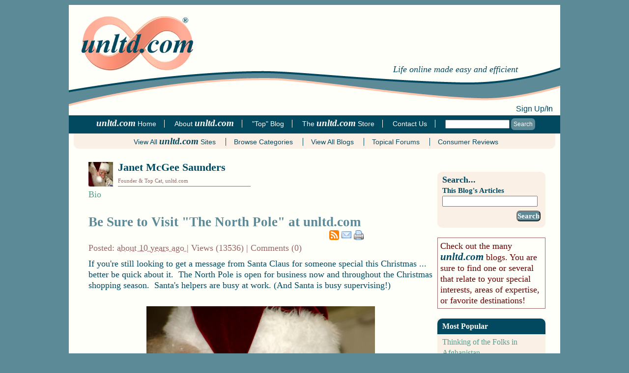

--- FILE ---
content_type: text/html; charset=utf-8
request_url: http://unltd.com/users/molly/posts/1543-be-sure-to-visit-the-north-pole-at-unltd-com
body_size: 18907
content:
<!DOCTYPE html>
<html>
<head>
<link href='http://unltd.com/favicon.ico' rel='shortcut icon'>
<meta content='text/html;charset=utf-8' http-equiv='Content-Type'>
<meta content="authenticity_token" name="csrf-param" />
<meta content="EAnJxMM9NP+mqxUlAtyNnr/CAgHQwxcP0pevL6qM3rI=" name="csrf-token" />
<title>Be Sure to Visit &quot;The North Pole&quot; at unltd.com | Keywords: Christmas, Mrs. Claus, North Pole, Santa Claus</title>
<meta content='Be Sure to Visit "The North Pole" at unltd.com' name='title'>
<meta content='If you&#x0027;re still looking to get a message from Santa Claus for someone special this Christmas ... better be quick about it.  The North Pole is open for business now and throughout the Christmas shopping season.  Santa&#x0027;s helpers are busy at work. (And Santa is busy supervising!) At "The North Pole", you&#x0027;ll be able to arrange for special messages from Santa for loved ones, shop the most unlimited array of Christmas ornaments on the planet,...' name='description'>
<meta content="Christmas, Mrs. Claus, North Pole, Santa Claus, Santa's Helpers, Elves, Santa's Elves, Christmas Gifts, Christmas Day, Reindeer" name='keywords'>
<meta content='index,nofollow' name='robots'>
<link href="/users/molly/posts.rss" rel="alternate" title="unltd.com: Janet McGee Saunders&#x27;s posts" type="application/rss+xml" />
<link href="/assets/community_engine-7799a598b2cbcea4c467eee8e12a0ca8.css" media="screen" rel="stylesheet" type="text/css" />

<link href="/assets/application-11637664e82b165ac0eebfeff7cdf97d.css" media="screen" rel="stylesheet" type="text/css" />
<script src="/assets/application-e4f7da995d734ad235985d6cbb9d938b.js" type="text/javascript"></script>

</head>
<body>
<div id='wrapper'>
<div id='header'>
<div id='topicLogo'>
<a href='http://unltd.com/' rel='nofollow' title='unltd'>
<span>

</span>
<img alt="unltdlogo" class="hdrlogo_driver" src="/assets/unltdlogo-fbf119dfe3a4fb78e229a8515c7bef36.png" />
</a>
</div>
<h6>
Life online made easy and efficient
</h6>
<div id='top_navlist'>
<ul>
<li class=''><a href="http://www.unltd.com" rel="nofollow"><span><span class='unl'>unltd.com</span> Home</span></a></li>
<li class=''><a href="/pages/about" rel="nofollow"><span>About <span class='unl'>unltd.com</span></span></a></li>
<li class=''><a href="//unltd.com/users/molly/posts" rel="nofollow"><span>"Top" Blog</span></a></li>
<li class=''><a href="/pages/stores" rel="nofollow"><span>The <span class='unl'>unltd.com</span> Store</span></a></li>

<li class=''><a href="/pages/contact_us" rel="nofollow"><span>Contact Us</span></a></li>
<li class='search last-child'>
<form action='/search' method='post'>
<input id='search' maxlength='255' name='term' size='17' type='text'>
<input class='button' name='search' type='submit' value='Search'>
</form>
</li>
</ul>
<!-- SiteSearch Google -->
</div>
<div id='second_navlist'>
<ul>
<li>
<a href="/sites" rel="nofollow">View All <span class='unl'>unltd.com</span> Sites</a>
</li>
<li>
<a href="/categories" rel="nofollow">Browse Categories</a>
</li>
<li>
<a href="/posts/categories" rel="nofollow">View All Blogs</a>
</li>
<li>
<a href="/forums/topical" rel="nofollow">Topical Forums</a>
</li>
<li class='last-child'>
<a href="/forums/consumer" rel="nofollow">Consumer Reviews</a>
</li>
</ul>
</div>
<!-- NavBar -->
<div id='user-menu-block'>
<div id='hd'>
<h2 id='user-menu'>
<a href="/login" rel="nofollow">Sign Up/In</a>
</h2>
</div>
</div>
</div>
<!-- header -->

<div id='contandsbars'>
<div id='lcolandbody'>

<div id='content_body'>
<script src='http://www.plaxo.com/css/m/js/util.js' type='text/javascript'></script>
<script src='http://www.plaxo.com/css/m/js/basic.js' type='text/javascript'></script>
<script src='http://www.plaxo.com/css/m/js/abc_launcher.js' type='text/javascript'></script>
<div id='bd'></div>
<div id='blogSidebarR'>
<div id='blogSearchBox'>
<h2>
Search...
</h2>
<form accept-charset="UTF-8" action="/blog/site_search" method="post"><div style="margin:0;padding:0;display:inline"><input name="utf8" type="hidden" value="&#x2713;" /><input name="authenticity_token" type="hidden" value="EAnJxMM9NP+mqxUlAtyNnr/CAgHQwxcP0pevL6qM3rI=" /></div>
<input name='site_id' type='hidden' value='2'>
This Blog's Articles
<br>
<input id='query' name='query' type='text'>
<div class='submit'>
<input class="submit" name="submit" type="submit" value="Search" />
</div>
</form>

</div>
<div id='blogPromotionBox'>
Check out the many <span class='unl'>unltd.com</span> blogs. You are sure to find one or several that relate to your special interests, areas of expertise, or favorite destinations!
</div>
<div id='blogFavorite'>
<div class='hdr'>Most Popular</div>
<ul class='recent'>
<li><a href="/users/molly/posts/1511-thinking-of-the-folks-in-afghanistan">Thinking of the Folks in Afghanistan</a></li>
<li><a href="/users/molly/posts/1544-meeting-mrs-claus-santa-s-helpmate">Meeting Mrs. Claus ... Santa&#x27;s Helpmate</a></li>
<li><a href="/users/molly/posts/1547-st-patrick-s-breastplate-in-honor-of-trinity-sunday">St. Patrick&#x27;s Breastplate in Honor of Trinity Sunday</a></li>
<li><a href="/users/molly/posts/1546-jesus-always-knew-who-he-was-and-mary-just-didn-t-go-riding-off-into-the-sunset">Jesus Always Knew Who He Was and Mary Just Didn&#x27;t Go Riding Off Into the...</a></li>
<li><a href="/users/molly/posts/1543-be-sure-to-visit-the-north-pole-at-unltd-com">Be Sure to Visit &quot;The North Pole&quot; at unltd.com</a></li>
<li><a href="/users/molly/posts/1508-launched-at-last">Launched at Last!</a></li>
<li><a href="/users/molly/posts/1548-st-patrick-s-breastplate-an-old-irish-lorica">St. Patrick&#x27;s Breastplate ... an Old Irish Lorica</a></li>
<li><a href="/users/molly/posts/1542-terrible-tilly">Terrible Tilly</a></li>
<li><a href="/users/wallym/posts/1513-u-s-military-in-japan-during-vietnam-war">U.S. Military in Japan During Vietnam War</a></li>
<li><a href="/users/dancoutu/posts/1509-the-challenges-of-diversity-within-the-boy-scouts">The Challenges of Diversity within the Boy Scouts</a></li>
</ul>
</div>
<div id='blogArchive'></div>
<div id='adSpaceRight'>

</div>
</div>

<div id='yui-main'>
<div id='blog_body'>
<div class='box post_elements'>
<div class=''>
<div id='blogTopBannerAd'>

</div>
<div id='blogger_info_block'>
<div id='blogger_photo'>
<a class='photo' href='/user/molly/blogger' rel='bookmark'>
<img alt="" height="50" src="/system/photos/41/large/santa%20claus%20(537x440).jpg?1449950084" width="50" />
<br>
<a href="/user/molly/blogger">Bio</a>
</a>
</div>
<div id='blogger_name_tag'>
<div id='blogger_name'>
Janet McGee Saunders
</div>
<div id='blogger_tag'>
Founder &amp; Top Cat, unltd.com
<div class='horiz_divider_full'></div>
</div>
</div>
</div>

</div>
</div>
<div class='hentry main post_elements'>
<h4 class='entry-title'>Be Sure to Visit &quot;The North Pole&quot; at unltd.com</h4>
<div class='blog_entry_utility_icons'>
<a href="/users/molly/posts.rss"><img alt="Rss" src="/assets/rss-1101a1a8aa87238df3bed31d2bca4dc5.jpg" width="20px" /></a>
<span class='email'>
<a href="#"><img alt="Email" src="/assets/icons/email-a41fa184924f1cc2402a4b8b1d54960a.png" title="Email this post to friends" width="20px" /></a>
</span>
<a href='#' onclick='window.print(); return false;' title='Print this story'><img alt="Printer" src="/assets/icons/printer-c70a041a4daa4abecd23fb4bc30ebac2.png" width="20px" /></a>
</div>
<div class='sienna'>
Posted: 
<abbr class='published' title='2015-12-12 20:00:42 UTC'>
about 10 years ago
</abbr>
|
Views
(13536)
|
<a href="/users/molly/posts/1543-be-sure-to-visit-the-north-pole-at-unltd-com#comments">Comments (0)</a>
</div>
<div class='entry-content'>
<p>If you're still looking to get a message from Santa Claus for someone special this Christmas ... better be quick about it.  The North Pole is open for business now and throughout the Christmas shopping season.  Santa's helpers are busy at work. (And Santa is busy supervising!)<br><br></p>
<p style="text-align: center;"><img src="/system/photos/41/large/santa%20claus%20(537x440).jpg?1449950084" alt="created at: 12/12/2015" width="465" height="381"></p>
<p><br>At "The North Pole", you'll be able to arrange for special messages from Santa for loved ones, shop the most unlimited array of Christmas ornaments on the planet, and even find the ugliest Christmas sweater imaginable!</p>
<p>After you're done "visiting Santa" and doing business at The North Pole ... be sure to visit the many sites ... 1,500 of them! ... designed for your "unlimited" shopping pleasure across the <em>unltd.com</em> network.  It'll make your Christmas shopping ever so much easier and efficient.  (You don't have to be signed in to shop ... just click away!)  Our thousands of affiliates stand ready to fulfill all your Christmas gift-giving needs.  (Don't forget to include a few goodies for yourself!)</p>
<p>All the merchants and their wares have been sorted by topic and only the best have been included.  You'll find deals galore at your favorite shopping destinations as well as from merchants of which you may never even have heard.  When shopping ... all you need to do is think of those favorite interests of the people for whom you're shopping and visit the sites for those topics where you'll find an "unlimited" (there's that word again!) array of wonderful gift ideas and solutions from merchants of all types.  You can find both sites and merchants via <em>unltd.com</em>'s internal search engine.  If you prefer 'browse mode" ... be sure to visit the complete list of <em>unltd.com</em> sites and categories.  It'll definitely kick the idea meter into high gear. </p>
<p>While "out and about" shopping at <em>unltd.com</em>, feel free to partake of the multiple social media options available.  Sign up to blog or invite friends with shared interests to join you in a conversation on one of our 1,500 topical forums.</p>
<p>We wish one and all a Merry Christmas and Happy Holiday Season.  If you need gift-giving recommendations, let us know ... we'll be happy to oblige!  Remember, we are the "Internet's Concierge"! </p>
<p><strong>We want to thank everyone for making 2015 a stellar year.  We have just learned that, even though we may be in our "infancy", <em>unltd.com</em>'s blog posts are being read 4 times the average of the Internet's top blogs.   (Merry Christmas to us!)  So ... if you feel the desire to "express your opinion", "share your expertise", or simply "tell us about your adventures". climb on board!</strong></p>
<p style="text-align: center;"><strong>Again and Above all, Wishing Everyone a Happy and Blessed Christmas Season!</strong></p>

<ul class='tags'>
<li><a href="http://unltd.com/tags/Christmas" rel="tag">Christmas</a></li>
<li><a href="http://unltd.com/tags/Mrs%2E%20Claus" rel="tag">Mrs. Claus</a></li>
<li><a href="http://unltd.com/tags/North%20Pole" rel="tag">North Pole</a></li>
<li><a href="http://unltd.com/tags/Santa%20Claus" rel="tag">Santa Claus</a></li>
<li><a href="http://unltd.com/tags/Santa&#x27;s%20Helpers" rel="tag">Santa&#x27;s Helpers</a></li>
<li><a href="http://unltd.com/tags/Elves" rel="tag">Elves</a></li>
<li><a href="http://unltd.com/tags/Santa&#x27;s%20Elves" rel="tag">Santa&#x27;s Elves</a></li>
<li><a href="http://unltd.com/tags/Christmas%20Gifts" rel="tag">Christmas Gifts</a></li>
<li><a href="http://unltd.com/tags/Christmas%20Day" rel="tag">Christmas Day</a></li>
<li><a href="http://unltd.com/tags/Reindeer" rel="tag">Reindeer</a></li>
</ul>
</div>
      <!-- AddThis Button BEGIN -->
      <a class="addthis_button" href="http://www.addthis.com/bookmark.php?v=300&amp;pubid=ra-52b5d8b30c5ec37d"><img src="http://s7.addthis.com/static/btn/v2/lg-share-en.gif" width="125" height="16" alt="Bookmark and Share" style="border:0"/></a>
      <script type="text/javascript">var addthis_config = {"data_track_addressbar":true};</script>
      <script type="text/javascript" src="//s7.addthis.com/js/300/addthis_widget.js#pubid=ra-52b5d8b30c5ec37d"></script>
      <!-- AddThis Button END -->

</div>
<!-- ends hentry -->
<div id='blogCommentSideAd'>
<p><iframe style="border: none;" src="http://rcm-na.amazon-adsystem.com/e/cm?t=jmacofnhcom-20&amp;o=1&amp;p=14&amp;l=ur1&amp;category=amazonhomepage&amp;f=ifr" frameborder="0" marginwidth="0" scrolling="no" width="160" height="600"></iframe></p>
</div>
<div class='comments' id='comments'>
<h3 class='sienna'>Comments:</h3>
<a id='newest_comment'></a>
<p>There are no comments on this post yet. Start the conversation!</p>

<span id='more_comments_links'></span>
<br>
<div class='sienna_blue_links'>
(You must be
<a href="/signup">Registered</a>
and
<a href="/login">Signed In</a>
to leave a comment)
</div>

<br>
<a href="http://unltd.com/posts/1543-be-sure-to-visit-the-north-pole-at-unltd-com/comments.rss"><img alt="Rss" src="/assets/icons/rss-ef14ab7ff262b3457c8707811589025a.png" /> RSS this article's comments only</a>
</div>
</div>
<!-- yui-b -->
</div>
<!-- ends yui-main -->
<div class='clear'></div>
<div id='blog_invitation'>
<p>
Are you someone who loves to share your opinions and knowledge regarding topics and issues of the day?<br /><br />Are you a great writer with good grammar skills and the ability to tell a compelling story and persuade readers to your point of view?<br /><br /> Be a Niche Blogger and share your expertise or passion for a specific topic or destination with the <span class='unl'>unltd.com</span> Community.
</p>
<a href="//blog.unltd.com/blogger/new"><button class='button'>
Apply
</button>
</a><br>
<br>
</div>

<div id='blogBottomBannerAd'>

</div>

</div>
</div>
<div class='alt' id='prefooter'>
<p class='brick_red'>Remember To:</p>
<p class='centered'>
<span id='bookmarker'>
<button class='button' onclick='addBookmark()'>
Make Us a Favorite
</button>
</span>
<img alt="Infinity" src="/assets/infinity-dba25ca7f6cfd09c9d3a078aa0d84b6b.png" />
<span id='twitterfollow'>
<a href='https://twitter.com/unltdupdates' target='_blank'>
<button class='button'>
Follow Us on Twitter @unltdupdates
</button>
</a>
</span>
</p>
</div>
<script>
  function addBookmark()
  {
    var bookmark_url="http://unltd.com/users/molly/posts/1543-be-sure-to-visit-the-north-pole-at-unltd-com";
    var text_description=page_title;
    if (navigator.appName=="Microsoft Internet Explorer" && parseInt(navigator.appVersion) >= 4 && navigator.platform.indexOf("Win") > -1 && navigator.appVersion.indexOf("SlimBrowser") < 0)
    {
      window.external.AddFavorite(bookmark_url,text_description);
    }
    else
    {
      alert("For Windows users, press the Control (Ctrl) and \"D\" keys on your keyboard to bookmark this site. For Mac users, press the Command (Apple) and \"D\" keys on your keyboard.");
    }
  }
</script>

<div id='footer'>
<div id='footerL'>
<p class='firstline'>
<span class='unl'>
unltd.com ...
</span>
</p>
<p>
"Harnessing the '<b>unlimited</b>' power of the Web!"&trade;
</p>
<p class='weAre'>
We are:
<br>
The Web's Concierge&trade;
<br>
The Web’s One-Stop Shop&trade;
<br>
The Web’s Advertising Showcase&trade;
</p>
</div>
<div id='footer_divider'></div>
<div id='footerR'>
<img alt="unltdlogo" src="/assets/unltdlogo-fbf119dfe3a4fb78e229a8515c7bef36.png" />
<br>
<span class='unl'>
unltd.com
</span>
&copy; 2006-2026 All Rights Reserved
</br>
</div>
<div id='footerNav'>
<ul>
<li>
<a href="/"><span class='unl'>unltd.com</span> Home</a>
</li>
<li>
<a href="/pages/about">About <span class='unl'>unltd.com</span></a>
</li>
<li>
<a href="/pages/privacy_policy">Privacy Policy</a>
</li>
<li>
<a href="/pages/legal">Legal</a>
</li>
<li>
<a href="/pages/contact_us">Contact Us</a>
</li>
</ul>
</div>
</div>

</div>
</div>
<script src="/assets/community_engine-a0031681332593f89ce77ddb7dfef993.js" type="text/javascript"></script>
<script type="text/javascript">
//<![CDATA[
tinyMCE.init({"mode":"specific_textareas","editor_selector":"rich_text_editor","theme":"advanced","content_css":"/assets/styles.css","browsers":"msie,gecko,safari","cleanup_on_startup":true,"convert_fonts_to_spans":true,"theme_advanced_resizing":true,"theme_advanced_toolbar_location":"top","theme_advanced_statusbar_location":"none","editor_deselector":"mceNoEditor","style_formats":[{"title":"Unltd brand","inline":"span","classes":"unl"}],"theme_advanced_resize_horizontal":false,"theme_advanced_buttons1":"bold,italic,underline,separator,bullist,numlist","theme_advanced_buttons2":"","theme_advanced_buttons3":"","plugins":"inlinepopups,safari,curblyadvimage","language":"en"});
//]]>
</script>
<script>
  new Ajax.Updater('footer_content', 'http://unltd.com/footer_content', {asynchronous:true, evalScripts:true, method:'get', parameters:'authenticity_token=' + encodeURIComponent('EAnJxMM9NP+mqxUlAtyNnr/CAgHQwxcP0pevL6qM3rI=')})
</script>

<script>
  new Ajax.Request('/users/molly/posts/1543-be-sure-to-visit-the-north-pole-at-unltd-com/update_views', {asynchronous:true, evalScripts:true, method:'put', parameters:'authenticity_token=' + encodeURIComponent('EAnJxMM9NP+mqxUlAtyNnr/CAgHQwxcP0pevL6qM3rI=')})
  
  Event.observe( window, 'load', function() {
    $$(".email").invoke('observe', 'click', showSendToFriend);
  });
  
  function showSendToFriend(){
    if ($('send_to_friend')){
      new Lightbox.base('send_to_friend');
    } else {
      new Ajax.Request('/users/molly/posts/1543-be-sure-to-visit-the-north-pole-at-unltd-com/send_to_friend?id=1543&amp;user_id=2', {asynchronous:true, evalScripts:true, method:'post', onComplete:function(request){new Lightbox.base('send_to_friend'); return false;Element.toggle('send_to_friend');}, onSuccess:function(request){new Insertion.Top($('bd'), request.responseText)}, parameters:'authenticity_token=' + encodeURIComponent('EAnJxMM9NP+mqxUlAtyNnr/CAgHQwxcP0pevL6qM3rI=')})
    }}
</script>

        <!-- Piwik -->
        <script type="text/javascript">
          var _paq = _paq || [];
          _paq.push(["setDocumentTitle", document.domain + "/" + document.title]);
          _paq.push(["setCookieDomain", "*.unltd.com"]);
          _paq.push(["setDomains", ["*.unltd.com", "*unltd.com"]]);
          // you can set up to 5 custom variables for each action (page view, download, click, site search)
          _paq.push(["setCustomVariable", 1, "site", "unltd", "page"]);
          _paq.push(["trackPageView"]);
          _paq.push(["enableLinkTracking"]);

          (function() {
            var u=(("https:" == document.location.protocol) ? "https" : "http") + "://iyrin.unltd.com/";
            _paq.push(["setTrackerUrl", u+"piwik.php"]);
            _paq.push(["setSiteId", "1"]);
            var d=document, g=d.createElement("script"), s=d.getElementsByTagName("script")[0]; g.type="text/javascript";
            g.defer=true; g.async=true; g.src=u+"piwik.js"; s.parentNode.insertBefore(g,s);
          })();
        </script>
        <!-- End Piwik Code -->

</body>
</html>


--- FILE ---
content_type: text/html; charset=utf-8
request_url: http://unltd.com/footer_content?authenticity_token=EAnJxMM9NP%2BmqxUlAtyNnr%2FCAgHQwxcP0pevL6qM3rI%3D
body_size: 920
content:
<div id='footer'>
<div id='footerL'>
<p class='firstline'>
<span class='unl'>
unltd.com ...
</span>
</p>
<p>
"Harnessing the '<b>unlimited</b>' power of the Web!"&trade;
</p>
<p class='weAre'>
We are:
<br>
The Web's Concierge&trade;
<br>
The Web’s One-Stop Shop&trade;
<br>
The Web’s Advertising Showcase&trade;
</p>
</div>
<div id='footer_divider'></div>
<div id='footerR'>
<img alt="unltdlogo" src="/assets/unltdlogo-fbf119dfe3a4fb78e229a8515c7bef36.png" />
<br>
<span class='unl'>
unltd.com
</span>
&copy; 2006-2026 All Rights Reserved
</br>
</div>
<div id='footerNav'>
<ul>
<li>
<a href="/"><span class='unl'>unltd.com</span> Home</a>
</li>
<li>
<a href="/pages/about">About <span class='unl'>unltd.com</span></a>
</li>
<li>
<a href="/pages/privacy_policy">Privacy Policy</a>
</li>
<li>
<a href="/pages/legal">Legal</a>
</li>
<li>
<a href="/pages/contact_us">Contact Us</a>
</li>
</ul>
</div>
</div>


--- FILE ---
content_type: text/css
request_url: http://unltd.com/assets/community_engine-7799a598b2cbcea4c467eee8e12a0ca8.css
body_size: 21999
content:
html{color:#000;background:#FFF}body,div,dl,dt,dd,ul,ol,li,h1,h2,h3,h4,h5,h6,pre,code,form,fieldset,legend,input,textarea,p,blockquote,th,td{margin:0;padding:0}table{border-collapse:collapse;border-spacing:0}fieldset,img{border:0}address,caption,cite,code,dfn,em,strong,th,var{font-style:normal;font-weight:normal}li{list-style:none}caption,th{text-align:left}h1,h2,h3,h4,h5,h6{font-size:100%;font-weight:normal}q:before,q:after{content:''}abbr,acronym{border:0;font-variant:normal}sup{vertical-align:text-top}sub{vertical-align:text-bottom}input,textarea,select{font-family:inherit;font-size:inherit;font-weight:inherit}input,textarea,select{*font-size:100%}legend{color:#000}body{font:13px/1.231 arial,helvetica,clean,sans-serif;*font-size:small;*font:x-small}table{font-size:inherit;font:100%}pre,code,kbd,samp,tt{font-family:monospace;*font-size:108%;line-height:100%}body{text-align:center}#ft{clear:both}#doc,#doc2,#doc3,#doc4,.yui-t1,.yui-t2,.yui-t3,.yui-t4,.yui-t5,.yui-t6,.yui-t7{margin:auto;text-align:left;width:57.69em;*width:56.25em;min-width:750px}#doc2{width:73.076em;*width:71.25em}#doc3{margin:auto 10px;width:auto}#doc4{width:74.923em;*width:73.05em}.yui-b{position:relative}.yui-b{_position:static}#yui-main .yui-b{position:static}#yui-main{width:100%}.yui-t1 #yui-main,.yui-t2 #yui-main,.yui-t3 #yui-main{float:right;margin-left:-25em}.yui-t4 #yui-main,.yui-t5 #yui-main,.yui-t6 #yui-main{float:left;margin-right:-25em}.yui-t1 .yui-b{float:left;width:12.30769em;*width:12.00em}.yui-t1 #yui-main .yui-b{margin-left:13.30769em;*margin-left:13.05em}.yui-t2 .yui-b{float:left;width:13.8461em;*width:13.50em}.yui-t2 #yui-main .yui-b{margin-left:14.8461em;*margin-left:14.55em}.yui-t3 .yui-b{float:left;width:23.0769em;*width:22.50em}.yui-t3 #yui-main .yui-b{margin-left:24.0769em;*margin-left:23.62em}.yui-t4 .yui-b{float:right;width:13.8456em;*width:13.50em}.yui-t4 #yui-main .yui-b{margin-right:14.8456em;*margin-right:14.55em}.yui-t5 .yui-b{float:right;width:18.4615em;*width:18.00em}.yui-t5 #yui-main .yui-b{margin-right:19.4615em;*margin-right:19.125em}.yui-t6 .yui-b{float:right;width:23.0769em;*width:22.50em}.yui-t6 #yui-main .yui-b{margin-right:24.0769em;*margin-right:23.62em}.yui-t7 #yui-main .yui-b{display:block;margin:0 0 1em 0}#yui-main .yui-b{float:none;width:auto}.yui-gb .yui-u,.yui-g .yui-gb .yui-u,.yui-gb .yui-g,.yui-gb .yui-gb,.yui-gb .yui-gc,.yui-gb .yui-gd,.yui-gb .yui-ge,.yui-gb .yui-gf,.yui-gc .yui-u,.yui-gc .yui-g,.yui-gd .yui-u{float:left}.yui-g .yui-u,.yui-g .yui-g,.yui-g .yui-gb,.yui-g .yui-gc,.yui-g .yui-gd,.yui-g .yui-ge,.yui-g .yui-gf,.yui-gc .yui-u,.yui-gd .yui-g,.yui-g .yui-gc .yui-u,.yui-ge .yui-u,.yui-ge .yui-g,.yui-gf .yui-g,.yui-gf .yui-u{float:right}.yui-g div.first,.yui-gb div.first,.yui-gc div.first,.yui-gd div.first,.yui-ge div.first,.yui-gf div.first,.yui-g .yui-gc div.first,.yui-g .yui-ge div.first,.yui-gc div.first div.first{float:left}.yui-g .yui-u,.yui-g .yui-g,.yui-g .yui-gb,.yui-g .yui-gc,.yui-g .yui-gd,.yui-g .yui-ge,.yui-g .yui-gf{width:49.1%}.yui-gb .yui-u,.yui-g .yui-gb .yui-u,.yui-gb .yui-g,.yui-gb .yui-gb,.yui-gb .yui-gc,.yui-gb .yui-gd,.yui-gb .yui-ge,.yui-gb .yui-gf,.yui-gc .yui-u,.yui-gc .yui-g,.yui-gd .yui-u{width:32%;margin-left:1.99%}.yui-gb .yui-u{*margin-left:1.9%;*width:31.9%}.yui-gc div.first,.yui-gd .yui-u{width:66%}.yui-gd div.first{width:32%}.yui-ge div.first,.yui-gf .yui-u{width:74.2%}.yui-ge .yui-u,.yui-gf div.first{width:24%}.yui-g .yui-gb div.first,.yui-gb div.first,.yui-gc div.first,.yui-gd div.first{margin-left:0}.yui-g .yui-g .yui-u,.yui-gb .yui-g .yui-u,.yui-gc .yui-g .yui-u,.yui-gd .yui-g .yui-u,.yui-ge .yui-g .yui-u,.yui-gf .yui-g .yui-u{width:49%;*width:48.1%;*margin-left:0}.yui-g .yui-gb div.first,.yui-gb .yui-gb div.first{*margin-right:0;*width:32%;_width:31.7%}.yui-g .yui-gc div.first,.yui-gd .yui-g{width:66%}.yui-gb .yui-g div.first{*margin-right:4%;_margin-right:1.3%}.yui-gb .yui-gc div.first,.yui-gb .yui-gd div.first{*margin-right:0}.yui-gb .yui-gb .yui-u,.yui-gb .yui-gc .yui-u{*margin-left:1.8%;_margin-left:4%}.yui-g .yui-gb .yui-u{_margin-left:1.0%}.yui-gb .yui-gd .yui-u{*width:66%;_width:61.2%}.yui-gb .yui-gd div.first{*width:31%;_width:29.5%}.yui-g .yui-gc .yui-u,.yui-gb .yui-gc .yui-u{width:32%;_float:right;margin-right:0;_margin-left:0}.yui-gb .yui-gc div.first{width:66%;*float:left;*margin-left:0}.yui-gb .yui-ge .yui-u,.yui-gb .yui-gf .yui-u{margin:0}.yui-gb .yui-gb .yui-u{_margin-left:.7%}.yui-gb .yui-g div.first,.yui-gb .yui-gb div.first{*margin-left:0}.yui-gc .yui-g .yui-u,.yui-gd .yui-g .yui-u{*width:48.1%;*margin-left:0}s .yui-gb .yui-gd div.first{width:32%}.yui-g .yui-gd div.first{_width:29.9%}.yui-ge .yui-g{width:24%}.yui-gf .yui-g{width:74.2%}.yui-gb .yui-ge div.yui-u,.yui-gb .yui-gf div.yui-u{float:right}.yui-gb .yui-ge div.first,.yui-gb .yui-gf div.first{float:left}.yui-gb .yui-ge .yui-u,.yui-gb .yui-gf div.first{*width:24%;_width:20%}.yui-gb .yui-ge div.first,.yui-gb .yui-gf .yui-u{*width:73.5%;_width:65.5%}.yui-ge div.first .yui-gd .yui-u{width:65%}.yui-ge div.first .yui-gd div.first{width:32%}#bd:after,.yui-g:after,.yui-gb:after,.yui-gc:after,.yui-gd:after,.yui-ge:after,.yui-gf:after{content:".";display:block;height:0;clear:both;visibility:hidden}#bd,.yui-g,.yui-gb,.yui-gc,.yui-gd,.yui-ge,.yui-gf{zoom:1}span.localized{font-style:italic;color:red}#doc2{color:#464337}a{color:#06f}a:hover{color:#06f;text-decoration:none}p{margin:0 0 1em 0}div.auto_complete{width:350px;background:#ffffff}div.auto_complete ul{border:1px solid #888;list-style-type:none;margin:0;padding:0;width:auto}div.auto_complete ul li{margin:0;padding:3px}div.auto_complete ul li.selected{background-color:#FFFDC0}.clear{clear:both}.right{float:right}.left{float:left}.centered{text-align:center}img.polaroid{padding:5px;border:1px solid #a2a19b}#hd{border-top:4px solid #780000}#hd h1{float:left}#hd h1 a{font-size:182%;font-weight:bold;text-transform:uppercase;text-decoration:none;display:block;margin:20px 0 10px 0;color:#464337}#hd h1 a:hover{text-decoration:underline}#hd h2{float:right;font-size:138.5%;margin-top:25px}#hd h2#newmail{float:right;padding-left:20px;margin-right:20px;background-color:transparent;background-image:url(/assets/icons/email_open.png);background-repeat:no-repeat;background-position:left center}#NavBar{background:#aba8a3 url(/assets/bg_navbar.gif) repeat-x 0 0;border-top:1px solid #d9d6d3;clear:both}#NavBar ul,#NavBar ul li{float:left}#NavBar ul li a{display:block;font-size:108%;padding:15px 10px;text-transform:uppercase;font-weight:bold;border-right:1px solid #fff;color:#464337;text-decoration:none}#NavBar ul li#active a,#NavBar ul li.current a{background:#fff;text-decoration:none !important}#NavBar ul li a:hover{text-decoration:underline}#NavBar form{float:right}#NavBar form label{display:none}#NavBar form input{font-size:108%;padding:4px 15px 4px 5px;margin:11px 10px 0 0;background:#fff url(/assets/search.gif) no-repeat right center;border:none}#welcome .box{background:#fff1b2;margin-top:1em;padding:1em;border-bottom:2px solid #ffd735;border-top:1px solid #ffd735}#welcome .box h2{font-size:197%;margin-bottom:.5em}#welcome .box h2 a{color:#464337}#welcome .box p{font-size:108%}#welcome .box h4{background:url(/assets/bg_h6btn.gif) repeat-x left center}#welcome .box h4 a{background-color:transparent;background-image:url(/assets/icons/52.png);background-repeat:no-repeat;background-position:0.5em center;display:block;padding:1em 1em 1em 3.5em;font-size:138.5%;text-decoration:none;text-transform:uppercase;color:#384016;font-weight:bold;border:1px solid #9ec500}#welcome .first .box h4 a{background-image:url(/assets/icons/31.png)}#welcome .box h4 a:hover{background-color:#9ec500}.box{margin-bottom:1em}.box h2{margin-bottom:.5em;font-weight:bold;font-size:153.9%}.box h3{font-size:123.1%;font-weight:bold;text-transform:uppercase;border-bottom:1px solid #ffd735;margin:1.5em 0 1em 0}.alt{border:1px solid #94beff;background:#e1ecff;padding:1em}.alt h3{border:none;margin:0 0 0.5em 0;padding:.5em;background:#94beff;color:#38465b}.first_alt{margin-top:3.25em}.hentry{margin:0 0 1em 0}.comments .hentry{border-bottom:1px dotted #a2a19b}.comments .hentry:last-child{border:none}.hentry h4{font-size:153.9%;font-weight:bold;margin-bottom:15px}.hentry h4 a{text-decoration:none;color:#464337}.hentry h4 a:hover{text-decoration:underline}.hentry .vcard{float:left;width:13.8461em;*width:13.5em}div.main div.vcard{width:9.2307em;*width:9em}.entry-content{margin-left:15.3846em;*margin-left:15em}div.main div.entry-content{margin-left:10.4769em;*margin-left:10.5em}.page-content,.event-content{margin-left:0px}.event-edit-link{float:right}.hentry .vcard h5{float:left;width:66px}.hentry .vcard h5 a img{display:block;border:1px solid #a2a19b;padding:2px;background:#fff}.hentry .vcard h5 a:hover img{background:#a2a19b}.hentry .vcard ul{margin-left:66px;font-size:85%}div.main .vcard ul{margin-left:0}.hentry .vcard ul li{padding:3px 0;border-bottom:1px dotted #a2a19b;padding-left:20px;background-color:transparent;background-position:left 3px;background-repeat:no-repeat}.hentry .vcard ul li.fn{font-size:130%;font-weight:bold;padding:0 0 3px 0}.hentry .vcard ul li.update{background-image:url(/assets/icons/date.png)}.hentry .vcard ul li.view{background-image:url(/assets/icons/page_white_magnify.png)}.hentry .vcard ul li.comments{background-image:url(/assets/icons/comments.png)}.hentry .vcard ul li.msg{background-image:url(/assets/icons/email_go.png)}.hentry .vcard ul li.addfriend{background-image:url(/assets/icons/user_add.png)}.hentry .vcard ul li.print{background-image:url(/assets/icons/printer.png)}.hentry .vcard ul li.email{background-image:url(/assets/icons/user_go.png)}.hentry .vcard ul li.share{padding-left:0}.hentry .vcard ul li.tags{background-image:url(/assets/icons/tag_blue.png)}.hentry .vcard ul li.geo{background-image:url(/assets/icons/world.png)}.hentry .vcard ul li.edit{background-image:url(/assets/icons/post.png)}.hentry .vcard ul li.delete{background-image:url(/assets/icons/delete.png)}.entry-content h6{border-bottom:1px dotted #a2a19b;border-top:1px dotted #a2a19b;text-align:right;padding:2px 0}.entry-content h6 a{font-size:85%;font-weight:bold;text-transform:uppercase;text-decoration:none;background:transparent url(/assets/icons/add.png) no-repeat left center;padding-left:20px;padding:2px 2px 2px 20px}.entry-content h6 a:hover{text-decoration:underline}.entry-content blockquote,.entry-content ul,.entry-content ol{margin:1em}.entry-content ol,.entry-content ul{margin-left:2em}.entry-content ol li{list-style:decimal outside}.entry-content ul li{list-style:disc outside}.entry-content strong{font-weight:bold}.entry-content em,.entry-content blockquote{font-style:italic}.entry-content blockquote{font-family:Georgia,Times,serif}.hentry .tags{margin-left:0}.hentry .tags li{list-style:none;float:left}.hentry .tags li a{background:red;display:block;margin:0 10px 5px 0;padding:2px 0 2px 15px;background:url(/assets/icons/tag_blue.png) no-repeat left center}.list li{padding:3px 0;border-bottom:1px dotted #a2a19b}.checks li,.page li{padding-left:20px;background-color:transparent;background-image:url(/assets/icons/accept.png);background-repeat:no-repeat;background-position:left center}.checks li{background-image:url(/assets/icons/accept.png)}.page li{background-image:url(/assets/icons/page_white.png)}dl.vcard{margin-bottom:1em}dl.vcard dt.photo{float:left;width:66px;margin:0}dl.vcard dt.photo a img{display:block;padding:2px;border:1px solid #a2a19b;background:#fff}dl.vcard dt.photo a:hover img{background:#a2a19b}dl.vcard dd{margin-left:66px}dl.vcard dd.fn a{font-size:108%;font-weight:bold}dl.vcard dd.member,dl.vcard dd.post,dl.vcard dd.rss{padding:2px 0 2px 20px;border-top:1px dotted #a2a19b;background-position:left center;background-repeat:no-repeat;background-color:transparent}dl.vcard dd.member{background-image:url(/assets/icons/user.png)}dl.vcard dd.post{background-image:url(/assets/icons/page_white.png)}dl.vcard dd.rss{background-image:url(/assets/icons/rss.png)}h6.all{margin:0.5em 0}h6.all a{font-size:85%;font-weight:bold;text-transform:uppercase;background:transparent url(/assets/icons/add.png) no-repeat left center;padding:3px 0 3px 20px;color:#379d00}.MainForm label{display:block;margin:1em 0 2px 0}.MainForm label em{font-style:italic;font-family:Georgia,Times,serif;color:#777}.MainForm select{border:1px solid #ccc}.MainForm input,.MainForm textarea{border:1px solid #ccc;padding:5px;font-size:123.1%;font-weight:bold;color:#777;width:250px;background:#f8f8f8}.MainForm input[type=checkbox]{width:auto}.MainForm input:focus,.MainForm textarea:focus{color:#777;border-color:#777;background:#fff}.MainForm input.wrong,.MainForm .fieldWithErrors input{border-color:#f00;color:#f00;background:#ffd5d5}.MainForm p input,.MainForm p button{padding-left:1em;padding-right:1em;background:#008000;border:4px solid #004500;color:#fff;margin:1em 0;width:auto;cursor:pointer}.MainForm p input:hover{background:#004500}.MainForm strong{color:#f00}.MainForm strong.ok{color:#008000}.MainForm strong em{text-decoration:underline;font-weight:bold}.MainForm textarea{width:550px;color:#777}.MainForm fieldset{margin:1em 0 0 0}.MainForm fieldset label{margin:4px 0;color:#777}.MainForm fieldset input{border:none;width:auto}.MainForm fieldset.inline label{display:inline;margin-right:1em}.warning,#errorExplanation,.errorExplanation{padding:1em 1em 1em 1em;margin:1em 0;border:1px solid #fc0;background:#fff3c5;color:#6b5e2b}#ft{background:#f1f1f1;padding-bottom:1em;border-top:1px solid #ccc}#ft .yui-u .box{margin:0 1em 0 0}#ft .first .box{margin:0 0 0 1em}#ft .yui-u .box h3{color:#666;border-color:#666}.fresh dl{clear:both;border-bottom:1px dotted #ccc;padding:3px 0}.fresh dt{float:left;width:10.8461em;*width:10.5em}.fresh dd{margin-left:12.3846em;*margin-left:12em}.fresh dt{padding-left:20px;background-image:url(/assets/icons/activity_default.png);background-repeat:no-repeat;background-position:left center;background-color:transparent}.fresh .comment dt{background-image:url(/assets/icons/comment.png)}.fresh .photo dt{background-image:url(/assets/icons/picture.png)}.fresh .clipping dt{background-image:url(/assets/icons/book.png)}.fresh .updated_profile dt{background-image:url(/assets/icons/user_edit.png)}.fresh .favorite dt{background-image:url(/assets/icons/heart_add.png)}.fresh .post dt,.fresh .sb_post dt,.fresh .topic dt{background-image:url(/assets/icons/post.png)}.fresh .rsvp dt,.fresh .event dt{background-image:url(/assets/icons/date.png)}#CommunityFooter{margin:20px 0;font-size:85%}#CommunityFooter ul,#CommunityFooter ul li{float:left}#CommunityFooter li a{padding:2px 10px;display:block;border-left:1px solid #ccc}#CommunityFooter li#rss a{color:#fff;background:orange;text-decoration:none}#CommunityFooter li:first-child a{border:none;padding-left:0}#CommunityFooter p{float:right;padding:2px 0 2px 120px;background:url(/assets/logo.gif) no-repeat left center}#NavBar:after,.hentry:after,.box:after,dl.vcard:after,.fresh dl:after,#CommunityFooter:after,.hentry .tags:after{content:".";display:block;height:0;clear:both;visibility:hidden}* html #NavBar,* html .hentry,* html .box,* html dl.vcard,* html .fresh dl,* html #CommunityFooter,* html .hentry .tags{display:inline-table}#NavBar,.hentry,.box,dl.vcard,.fresh dl,#CommunityFooter,.hentry .tags{height:1%}#NavBar,.hentry,.box,dl.vcard,.fresh dl,#CommunityFooter,.hentry .tags{display:block}ul.sortable{list-style:none;border:1px solid #ccc;min-height:20px;line-height:1.5em;padding:0}ul.sortable li{cursor:move}ul.sortable_hover{border:1px dashed #328e01;background:#efefef}div.pagination{margin:10px;clear:both}div.pagination div.pagination_info{float:right}div.pagination a{margin-right:0.3em;padding:0.4em}div.pagination a:hover{background:#828282;color:#ffffff;margin-right:0.3em;padding:0.4em}div.pagination a.active{background:#828282;border:none;color:#ffffff}.clippings_grid{background:#fff}.clippings_grid .row .clipping{border:1px solid #ccc;padding:10px 15px 20px 15px;margin:10px 20px 20px 20px;width:200px;float:left}.clippings_grid .row .clipping img.clipping_image{width:200px}.clippings_grid .row .clipping p{font-size:85%;margin-top:10px}.css1{font-size:1.0em}.css2{font-size:1.3em}.css3{font-size:1.4em}.css4{font-size:1.5em}.css5{font-size:1.6em}.css6{font-size:1.8em}.selected{color:#268999}div.user_list .row{border:1px solid #ccc;margin:1em 0 1em 0;margin-bottom:1.5em;padding:0.5em}div.user_list div.vcard{width:100%}div.user_list div.vcard ul{margin-left:0;font-size:85%}#photos img.polaroid,#clippings img.polaroid{margin:0 12px 15px 0}#profile_details div.vcard{width:100%}#profile_details .vcard ul{margin-left:0px}.box h3 ul.subnav{display:inline;font-size:.7em;font-weight:normal;text-transform:none;margin:0 0 0 10px}ul.subnav li{display:inline}ul.subnav li a.active{color:#000;text-decoration:none}.mceEditor .left{float:none}.mceEditor table{margin:0}.mceEditor table th{padding:0;margin:0;border:inherit;font-weight:normal}.mceEditor table td{padding:0;margin:0;border:inherit}.mceEditor table tfoot{font-style:inherit}.mceEditor table caption{background:none}.mceEditor table img{margin:0 0 0}table th{font-weight:bold;border-bottom:1px solid #ccc}table td{padding:5px}ul.message_nav li{background-position:left;background-repeat:no-repeat;padding-left:20px}ul.message_nav li.inbox_new{background-image:url(/assets/icons/email_open.png)}ul.message_nav li.inbox{background-image:url(/assets/icons/email.png)}ul.message_nav li.sent{background-image:url(/assets/icons/email_go.png)}li.compose{background-image:url(/assets/icons/email_edit.png)}.messages .photo a img{float:left;display:block;padding:2px;border:1px solid #a2a19b;background:#fff}table.messages tbody td{border-bottom:1px solid #ccc}.messages .photo a:hover img{background:#a2a19b}.messages em{font-style:italic;font-family:Georgia,Times,serif;color:#777}.messages td.meta{font-size:85%;text-align:right}.messages tr.unread td{font-weight:bold}pre.message_body{padding:10px;border:1px solid #ccc;background:#efefef;white-space:pre-wrap;white-space:-moz-pre-wrap;white-space:-pre-wrap;white-space:-o-pre-wrap;word-wrap:break-word}table.poll{width:100%;margin-bottom:3em}table.poll td{border-bottom:none}table.poll td .vote{display:block;float:left;background:url(/assets/icons/vote.png) no-repeat left;padding:0 10px 0 20px;height:20px;margin-right:10px;border-right:1px solid #ccc}table.poll td.bars{width:50%}table.poll td.bars div.bar-container{border:1px solid #ccc;width:90%;margin:0px 5px 2px 0;padding:1px;float:left;background:white;height:1em}table.poll td.bars div.bar-container .bar{background-color:#cfe1f1;height:12px;font-size:10px;text-align:right;padding-right:2px}#user-menu-tip{background:#fff;font-size:12px;position:absolute;right:0;top:-9999px;*width:150px;border:2px solid #2a1301;border-top:none;padding:10px;z-index:999}#user-menu{padding-right:15px;position:relative;background:url(/assets/icons/bullet_arrow_down_50.png) no-repeat right}#user-menu:hover{background:url(/assets/icons/bullet_arrow_down.png) no-repeat right}#user-menu:hover #user-menu-tip{top:22px}.icon_row a{margin-right:5px}.icon_row a img{border:0;vertical-align:middle}.omniauth_remove{position:relative;margin-left:-15px}#overlay{position:absolute;z-index:100;top:0;left:0;width:100%;height:100%;background-color:#000;-moz-opacity:0.8;opacity:.80;filter:alpha(opacity=80)}#overlay[id]{position:fixed}div.lightbox{position:absolute;width:550px;background:#ddd;padding:10px;border:2px solid #eee;color:#6F6F6F;z-index:102}.lightbox a{color:#9F9F9F}#close{position:absolute;top:-5px;right:-5px;cursor:pointer}.prototip{position:absolute}.prototip .effectWrapper{position:relative}.prototip .tooltip{position:relative}.prototip .toolbar{position:relative;display:block}.prototip .toolbar .title{display:block;position:relative}.prototip .content{clear:both}.prototip .toolbar a.close{position:relative;text-decoration:none;float:right;width:15px;height:15px;background:transparent url(close.gif);display:block;line-height:0;font-size:0px;border:0}.prototip .toolbar a.close:hover{background:transparent url(close_hover.gif)}.iframeShim{position:absolute;border:0;margin:0;padding:0;background:none}.prototip .default{width:150px;color:#fff}.prototip .default .toolbar{background:#0F6788;font:italic 17px Georgia,serif}.prototip .default .title{padding:5px}.prototip .default .content{background:dodgerblue;font:11px Arial,Helvetica,sans-serif;padding:5px}.prototip .pinktip{border:5px solid #a1a1a1}.prototip .pinktip .toolbar{background:#ff1e53;color:#fff;font:italic 17px Georgia,serif}.prototip .pinktip .title{padding:5px}.prototip .pinktip .content{background:#fff;color:#555555;font:11px Arial,Helvetica,sans-serif;padding:5px}.prototip .darktip{width:250px;border:5px solid #a1a1a1}.prototip .darktip .toolbar{background:#606060;color:#fff;font:italic 17px Georgia,serif}.prototip .darktip .toolbar a.close{background:url(close_hover.gif)}.prototip .darktip .toolbar a.close:hover{background:url(close.gif)}.prototip .darktip .title{padding:5px}.prototip .darktip .content{background:#808080;color:#fff;font:11px Arial,Helvetica,sans-serif;padding:5px}.prototip .silver{margin:0 10px 0 10px;border:2px solid #2a1301;color:#fff;font:12px Verdana,sans-serif;border-top:none;*width:150px}.prototip .silver ul li{list-style-type:none}.prototip .silver .toolbar{background:#2e2e2e;color:#fff;font-weight:bold}.prototip .silver .toolbar a.close:hover{background:url(close_hover_red.gif)}.prototip .silver .title{padding:5px}.prototip .silver .content{background:#fff;color:#666666;padding:5px}.protoClassic{width:300px;border:5px solid #8c939c}.protoClassic .toolbar{background:#96b8e2 url(classic_toolbar.gif) top left repeat-y;font-weight:bold;color:#fff}.protoClassic .toolbar a.close:hover{background:url(close_hover_red.gif)}.protoClassic .title{padding:5px}.protoClassic .content{background:#fff;color:#333333;font:11px Arial,Helvetica,sans-serif;padding:5px}


--- FILE ---
content_type: text/css
request_url: http://unltd.com/assets/application-11637664e82b165ac0eebfeff7cdf97d.css
body_size: 33211
content:
@import url("reset.css");#header h6{top:121px}#top_navlist ul li.last-child,#second_navlist ul li.last-child,#footerNav ul li.last-child{border-right:none}#blogSearchBox div.submit{padding:10px 5px}div.PageTabsView div.Tabs ul li a{-webkit-border-radius:0;-moz-border-radius:0;border-radius:0;behavior:none}div.PageTabsView div.Pages{-webkit-border-radius:0;-moz-border-radius:0;border-radius:0;behavior:none}#topic_homeEbay a.ebay:link,#topic_homeEbay a.ebay:visited{-webkit-border-radius:0;-moz-border-radius:0;border-radius:0;behavior:none}html,body,div,span,applet,object,iframe,h1,h2,h3,h4,h5,h6,p,blockquote,pre,a,abbr,acronym,address,big,cite,code,del,dfn,em,font,img,ins,kbd,q,s,samp,small,strike,strong,sub,sup,tt,var,b,u,i,center,dl,dt,dd,ol,ul,li,fieldset,form,label,legend,caption{margin:0;padding:0;border:0;outline:0;font-size:100%;vertical-align:baseline;background:transparent}body{line-height:1}ol,ul{list-style:none}blockquote,q{quotes:none}blockquote:before,blockquote:after,q:before,q:after{content:'';content:none}:focus{outline:0}ins{text-decoration:none}del{text-decoration:line-through}table{border-collapse:collapse;border-spacing:0}body{background-color:#5d8a97;color:#024960;font-style:normal;font-variant:normal;font-weight:normal;font-size:18px;line-height:22px;font-family:"Times New Roman",Times,serif;margin:10px 0 0 0;padding:0;text-align:center}h1,h2,h3{font-weight:bold}strong,.bold{font-weight:bold}em{font-style:italic}#wrapper{background:#fffff9;margin:0 auto;text-align:left;width:1000px;overflow:hidden;height:100%}#lcolandbody{margin-top:20px}#header{height:300px;background:#fffff9 url(/assets/headerimg-bluebow-b8b2a6998b98db2b44228ce9d01c4e44.png) 0 125px no-repeat;position:relative}#content.driver,#content.topic{float:right;overflow:visible;height:100%}#content.driver{width:670px;margin-top:20px;margin-left:10px}#content.topic,#content.search{width:984px}.topic .maincontent{width:984px;float:right}p{padding-bottom:10px}p.alphabet{font-family:Verdana;font-size:0.9em;letter-spacing:-3px}p.alphabet a:hover{color:#996666}p.displayletter{font-size:1.75em;font-weight:bold;color:#996666}a,.thumbnail{color:#5a9a8e;text-decoration:none}.alert_text{font-weight:bold;color:#660000}#content.driver a.bdred,.Pages .Page .Pad #sidebarL #sLbottom a{font-weight:bold;color:#660000}#content.driver a{color:#5a9a8e}#content.driver a:hover{color:#0066ff}.driver a.backtotop,.links a.backtotop{font-size:0.5em;font-weight:normal}.links #rightcol a#us{font-size:0.85em}.driver a.topiclink,.links a.topiclink{padding-left:0;font-size:1em;color:#996666}.driver a{color:#024960}.links h2{font-size:1.25em}.links h3{font-size:1.15em;padding-top:10px}.box table h3{margin-top:5px}.box table h4{font-weight:bold;margin:5px 0}#advertisercall{text-align:center;width:90%;margin:0 auto;padding:10px;border:2px solid #024960;border-radius:10px;float:left;margin-left:3%;margin-bottom:20px}#header img.hdrlogo_driver{position:relative;top:0px;left:10px;width:236px;height:120px}#header div.hdrblogad_driver{position:absolute;top:10px;right:10px;width:728px;height:90px;border:1px solid #024960}#header span.hdr_topic{font-style:normal;font-variant:normal;font-weight:bold;font-size:2em;line-height:2em;font-family:"Times New Roman",Times,serif;color:#373c50;vertical-align:middle;margin:0 0 0 10px;padding-top:8px}#header img.hdrlogo_topic{position:relative;top:5px;vertical-align:middle;width:158px;height:80px}#header h6{font-style:italic;font-variant:normal;font-weight:normal;font-size:18px;line-height:22px;font-family:"Times New Roman",Times,serif;color:#024960;width:290px;position:absolute;top:120px;right:50px}.admin #header{background:none;height:100px}.unl{color:#024960;font-style:italic;font-variant:normal;font-weight:bold;font-size:1.15em;line-height:1.15em;font-family:"Times New Roman",Times,serif}#top_navlist ul li .unl,#second_navlist ul li .unl{font-size:1.3em}#top_navlist ul li .unl,#footerNav .unl{color:#ffffff}#sidebarL #sLtop .hdr h2,#sidebarL #sLmiddle .hdr h2,#topic_homeMerchants .ta_hdr h2,#topic_homeMerchants .packleader h2,#topic_homeCollection .tc_hdr h2,#topic_homeFeatured .tf_hdr h2,#topic_homeEbay h2,#topic_blogRecentArticles .tra_hdr h2,#topic_blogFavoriteArticles .tfa_hdr h2,#topic_blogArticleArchives .taa_hdr h2{color:#ffffff;font-weight:bold;background:#006666;padding:5px;font-family:Tahoma,Verdana,Helvetica,sans-serif}#sidebarL #sLtop .hdr h2,#sidebarL #sLmiddle .hdr h2{font-size:0.88em}#sidebarL #sLbottom{text-align:center;font-size:115%}#sidebarL #sLtop .hdr,#sidebarL #sLmiddle .hdr,#sidebarL #sLbottom .hdr,#topic_homeMerchants .ta_content h2,#top_navlist,#second_navlist,#footerNav{font-family:Tahoma,Verdana,Helvetica,sans-serif}#top_navlist,#second_navlist,#footerNav{font-size:0.8em}.message_nav li{display:inline;padding-right:10px}.alt h3{background:none;padding-left:0}.alt{background:none;background-color:white;border:solid 1px #966}#sidebarL.driver{width:275px;float:left}#sidebarL.search{margin:10px 0}#blog_body{width:720px;float:left}#blogSearchBox,#blogRecent,#blogFavorite,#blogArchive,#sidebarL #sLtop{margin-top:20px}.topic #blogSearchBox{margin:0}#blogSearchBox{color:#024960;font-weight:bold;position:relative;padding:5px 5px 5px 10px;-webkit-border-radius:10px 10px 0 0;-moz-border-radius:10px 10px 0 0;border-radius:10px 10px 0 0}#blogSearchBox div.submit{padding:8px 5px}#blogSearchBox div.submit input.submit{background-color:#5D8A97;border-radius:7px;color:#ffffff}#blogRecent .hdr,#blogFavorite .hdr,#blogArchive .hdr,#sidebarL #sLtop .hdr,#sidebarL #sLmiddle .hdr,#sidebarL #sLbottom .hdr,#topic_homeMerchants .ta_hdr h2,#topic_homeMerchants .packleader h2,#topic_homeCollection .tc_hdr h2,#topic_homeFeatured .tf_hdr h2,#topic_homeEbay h2,#topic_blogRecentArticles .tra_hdr h2,#topic_blogFavoriteArticles .tfa_hdr h2,#topic_blogArticleArchives .taa_hdr h2{font-size:0.88em;color:#ffffff;font-weight:bold;background:#024960;position:relative;padding:5px 5px 5px 10px;-webkit-border-radius:10px 10px 0 0;-moz-border-radius:10px 10px 0 0;border-radius:10px 10px 0 0}#topic_homeRecommended4u{font-size:1em;font-weight:bold;background:#faf0e6;position:relative;padding:10px;-webkit-border-radius:10px;-moz-border-radius:10px;border-radius:10px;margin:20px auto}#topic_homeRecommended4u #videoTitle{text-align:center;color:#996666;font-weight:bold;font-size:1em;padding:10px 0 0 0}#blogSearchBox ul,#blogRecent ul,#blogFavorite ul,#blogArchive ul{font-size:0.9em}.blog_index_content_body{margin-left:60px}#blogPromotionBox{border:1px solid #966;color:#660000;padding:5px;margin-top:20px}#blogSearchBox,#blogRecent,#blogFavorite,#blogArchive,#sidebarL #sLtop .content_driver,#sidebarL #sLmiddle .content_driver,#sidebarL #sLbottom .content_driver,#sidebarL #sLtop .content_topic,#sidebarL #sLmiddle .content,#sidebarL #sLbottom .content{background:#faf0e6}#blogSearchBox ul li,#blogRecent ul li,#blogFavorite ul li,#blogArchive ul li{margin:0 10px}#sidebarL #sLtop .content_driver,#sidebarL #sLmiddle .content_driver,#sidebarL #sLbottom .content_driver{padding:5px 5px 5px 10px;font-size:0.9em}#sidebarL #sLtop .content_topic,#sidebarL #sLmiddle .content,#sidebarL #sLbottom .content{padding:5px}#sidebarL #sLtop .content_topic{text-align:center}#sidebarL #sLtop .content_driver ul.driver{margin-left:20px}#sidebarL #sLtop .content_driver ul.driver li{padding:5px 5px 5px 0;list-style-image:url(/assets/infinity-dba25ca7f6cfd09c9d3a078aa0d84b6b.png);margin-left:0}#sidebarL #sLtop .content_driver ul.driver li.sub_category_li{margin-left:15px;list-style:disc}#sidebarL #sLtop .content_topic ul.topic li{list-style:none}#sidebarL #sLtop .content_topic img{margin:auto}#blogSidebarR ul.recent,#sidebarL #sLtop .content_driver ul.driver li ul li{padding:5px 5px 5px 0;list-style-image:none;list-style-type:circle}.topic #blogSidebarR ul.recent{margin:0 0 0 25px}#sidebarL #sLtop,#sidebarL #sLmiddle,#sidebarL #sLbottom{position:relative;margin:20px 0;overflow:hidden}.Pages #sidebarL #sLtop{margin:0}#sidebarL #sLtop ul li .unl{font-weight:normal}.login_area{margin-left:30px}ol.numeric_list,ol.numeric_list li{list-style:decimal outside none;margin-left:10px}#content.driver .maincontent{font-size:110%;padding:10px 0 0 0}#driver_popular_posts{margin-top:20px;margin-left:20px;float:right;width:660px}#driver_popular_posts h1{margin:20px 0;font-size:1.5em}.standard_indent{margin-left:20px}#content.search .maincontent{padding:10px 20px}#content h1,#content.topic h1,#bd h1{font-size:1.35em;line-height:1.1em}#content h1{padding:2px 0 5px}#content.topic h1{padding:2px 0 15px}#content.topic h1.topic,#content.search h1.search{text-align:center}#content.search #search_hdr{margin:10px auto}#content h1 .unl{font-style:italic}#section2,#section3,#section4{padding:10px 0 0 0}#section2 h2{padding:0 0 5px 0}#section1 h2,#section1 h3,#section2 h2,#section2 p.h2ctr,#section2 h3{font-size:1.28em}#section1 h2,#section2 h3{color:#024960;padding:0 0 18px 0}#section1 h3,#section2 a{color:#996666}#section2 h2{padding:0 0 23px 0}#section2 p.h2ctr{font-weight:bold;padding:23px 0;text-align:center}.sienna{color:#996666}.sienna_blue_links{color:#996666}.sienna_blue_links a{color:#5a9a8e}.sienna_blue_links a:hover{color:#0066ff}.sienna_bold{font-weight:bold;color:#996666}.sienna a{color:#996666}.sienna a:hover{color:#5d8a97}.brick_red{color:#660000}.brick_red_bold{font-weight:bold;color:#660000}.back_to_top{position:relative;top:-20px}#content .maincontent p.maincontent2{text-align:center;font-size:1.2em}.maincontent ul{padding-bottom:10px}.maincontent ul li{list-style:disc inside none;margin-left:25px;margin-bottom:5px}.maincontent ol li{list-style:decimal inside none;margin-left:25px;margin-bottom:5px}#about_me ul{margin-left:10px;margin-bottom:5px;list-style:disc outside none}#about_me ul li{list-style:disc outside none;margin-left:10px}.weAre{font-weight:bold;padding:5px 0;font-style:normal}.hilite{font-weight:bold;color:#024960}.drivergallery{display:block;text-align:center}.drivergallery img{height:100px}.links{margin-top:10px}.links h1{text-align:center;margin-bottom:30px;font-size:1.25em}.links p.applies{font-size:0.8em;margin-bottom:10px}.links p.alphabet{font-family:Verdana;font-size:0.8em;letter-spacing:-3px;padding-bottom:0}.links #leftcol p.displayletter,.links #rightcol p.displayletter{padding-top:10px}.links ul{padding-bottom:10px}.links ul li{list-style-type:circle;margin-left:25px}.links .subdivs{padding:10px 0 0 0}.links #leftcol,.links #rightcol{width:440px;padding:0 20px}.links #leftcol{float:left}.links #rightcol{float:right}.jump_letter{text-align:center;width:2px}.welcome{font-size:1.5em;font-style:italic}.welcome_to{font-size:1.35em}.welcome_first{font-size:1.2em}.welcome_wrap{padding-left:20px}.srchshpsoc{padding-left:20px;visibility:visible}#content ul#driver{list-style:disc outside none;padding-left:25px;margin-bottom:10px}#content ul#driver li{list-style-image:url(/assets/infinity-dba25ca7f6cfd09c9d3a078aa0d84b6b.png);margin-left:15px}#content ul.driver li{list-style-image:url(/assets/infinity-dba25ca7f6cfd09c9d3a078aa0d84b6b.png);font-weight:normal}ul.sites li{list-style-image:url(/assets/infinity-dba25ca7f6cfd09c9d3a078aa0d84b6b.png);margin-left:45px;font-weight:normal}ul.sites li.sub_category_li{margin-left:60px;list-style:disc}#content ul.categories{font-weight:bold}#content.general{margin-left:15px}.marq{background-color:#ffffff;border:1px solid #066;border-radius:10px;margin:0 0 20px;padding:3px}#topicLogo{font-size:1.85em;font-weight:bold;padding:20px 0 0 10px;position:relative}#topicLogo a{color:#024960}#topicLogo span{position:relative;top:8px}#topicColumnWrapper,#content.blog,#blogColumnWrapper{float:left;width:964px;height:100%}#content.blog{min-height:350px}#topic_homeContentColumn1{padding-left:10px;border-left:1px solid #966;height:100%;margin-left:215px;width:363px;float:left}#blog_ContentColumn1{margin:0 395px 0 225px}#sidebarL.topic{float:left;width:205px;position:absolute;top:10px}#topic_homeContentColumn2{float:left;width:365px;margin-left:600px;position:absolute;top:10px;min-height:100%}#more_comments_links{margin-left:250px}p.comment_button{margin-left:360px}p input.blogger_app_button{margin-left:800px}#forum_view{margin-left:20px;width:100%}#forum_view h1{font-size:1.5em;margin:10px 0}#forum_view h6.right{margin-right:20px}p.subtitle{color:#006666}.post .author a.admin{color:#006666}#driver_popular_posts h2{margin-top:20px;margin-bottom:10px;font-size:1.2em}#topical_forum_list{padding-top:20px;margin-left:300px}table.forums tr th{background-color:#024960;color:white;padding:3px 10px;border:1px solid #014758}#topic_homeMerchants{position:relative;overflow:hidden;width:100%;display:block}#topic_homeMerchants #merchantsHdr{text-align:center}#topic_homeMerchants #merchantsHdr img{position:relative;vertical-align:middle;width:107px}#topic_homeMerchants #merchantsHdr span.merchantHead,#topic_homeMerchants #merchantsHdr span.merchantHeadLine2{font-size:1.5em;line-height:1.1em;font-weight:bold;color:#996666}#topic_homeMerchants #merchantsHdr span.merchantHead{vertical-align:middle}#topic_homeMerchants .packleader{display:block;background-color:#faf0e6;overflow:hidden;padding:10px;margin:50px 0 0 0}#topic_homeMerchants h2{font-size:1.25em;text-align:center;padding:0 0 10px 0;color:#996666}#topic_homeMerchants p.descr{width:205px;padding:0 14px 10px 10px;float:right;overflow:hidden;margin-bottom:15px}#topic_homeMerchants .packleader .merchcode p.descr{width:185px;padding:0 0 0 10px}#topic_homeMerchants .merchcode{float:left;display:block;margin:10px 0;width:100%}#topic_homeMerchants .custfavs .merchcode{padding:0 0 10px 0}#topic_homeMerchants a img{width:125px}#topic_homeMerchants hr{display:block}#topic_homeMerchants .custfavs{margin:20px 0 0 0;text-align:left}#topic_homeMerchants .custfavs h2{text-align:left}#topic_homeMerchants .packleader h2,#topic_homeMerchants .ta_content #leader h2,#topic_homeMerchants .ta_content #balance h2,#topic_homeMerchants .ta_hdr h2,#topic_homeCollection .tc_hdr h2,#topic_homeFeatured .tf_hdr h2,#topic_homeEbay h2,#topic_blogRecentArticles .tra_hdr h2,#topic_blogFavoriteArticles .tfa_hdr h2,#topic_blogArticleArchives .taa_hdr h2{font-size:0.88em}#topic_homePicture{font-size:0.88em}#topic_homePicture img{width:355px}#topic_homePicture p{text-align:center;padding:5px 0 0 0}#topic_homePicture .picabout{left:10px;width:350px;z-index:100}#topic_homeMerchants,#topic_homeBookmark,#topic_homeGeneral,#topic_homeCollection,#topic_homeFeatured,#topic_blogSearch,#topic_blogVisitStore,#topic_blogRecentArticles,#topic_blogFavoriteArticles,#topic_blogArchives{margin:20px 0;overflow:hidden}#topic_homeMerchants .ta_content #leader,#topic_homeMerchants .ta_content #custfavs,#topic_homeMerchants .ta_content #balance{overflow:hidden}#topic_homeMerchants .ta_content #leader{background-color:#f4a086}#topic_homeMerchants .ta_content #custfavs{background-color:#ffffbb}#topic_homeMerchants .ta_content #leader .tal_left,#topic_homeMerchants .ta_content #leader .tal_right,#topic_homeMerchants .ta_content #custfavs .tal_left,#topic_homeMerchants .ta_content #custfavs .tal_right,#topic_homeMerchants .ta_content #balance .tal_left,#topic_homeMerchants .ta_content #balance .tal_right{height:80px;overflow:hidden}#topic_homeMerchants .ta_content #leader .tal_left,#topic_homeMerchants .ta_content #custfavs .tal_left,#topic_homeMerchants .ta_content #balance .tal_left{width:150px;float:left;padding:10px 5px}#topic_homeMerchants .ta_content #leader .tal_right,#topic_homeMerchants .ta_content #custfavs .tal_right,#topic_homeMerchants .ta_content #balance .tal_right{width:178px;float:right;padding:10px 5px 0}#topic_homeMerchants .ta_content #leader h2,#topic_homeMerchants .ta_content #custfavs h2,#topic_homeMerchants .ta_content #balance{margin:10px 0;text-align:center}#topic_homeWhyunltd{margin:0}#topic_homeWhyunltd img{float:right}#topic_homeGeneral{margin:20px 0 30px}#topic_homeCollection,#topic_homeFeatured,#topic_homeEbay{margin:10px 0 0 0;padding-bottom:10px}#topic_homeCollection .cpic{text-align:center;padding:10px 0 0 0}#topic_homeFeatured iframe{padding:10px 0 0 0}#topic_homeEbay{background-color:#faf0e6;text-align:center;overflow:visible}#topic_homeEbay p{padding-top:10px}#topic_homeEbay #ebay{height:100%;overflow:visible;display:block}#topic_homeEbay table{font-size:0.9em;margin:0 auto}#topic_homeEbay table table td a:hover{text-decoration:underline}#topic_homeEbay a.ebay:link,#topic_homeEbay a.ebay:visited{background-color:#5d8a97;border:solid 1px #5d8a97;-webkit-border-radius:5px;-moz-border-radius:5px;border-radius:5px;-webkit-box-shadow:#024960 3px 3px 3px;-moz-box-shadow:#024960 3px 3px 3px;box-shadow:#024960 3px 3px 3px;color:#FFFFFF;display:block;font-size:10pt;font-weight:bold;height:30px;line-height:30px;text-align:center;text-decoration:none;text-indent:4px;width:117px;margin:0 auto 20px}#ebay table td{padding:0px !important}#ebay table td{line-height:0px}#ebay table td font{line-height:22px}#ebay td a img{padding-right:10px}#ebay table td form input{margin-right:10px}#topic_blogColumn1{width:490px;float:left;background:url(/assets/rss-d0a30c16a55b7b3a972e649c701ff2e8.png) top right no-repeat}#topic_blogColumn2{width:205px;float:right}#topic_blogPost0,#topic_blogPostBalance{margin:0 10px;overflow:hidden}#topic_blogPost0 .topic_blogTitle{font-size:1.5em;line-height:1.25em;font-weight:bold}#topic_blogPostBalance .topic_blogTitle,#topic_blogPost0 .topic_blogAuthor{font-size:1.25em;line-height:1em;font-weight:bold}#topic_blogPostBalance .topic_blogTitle{padding:20px 0 0;border-top:1px solid #024960}#topic_blogPostBalance .topic_blogAuthor{font-size:1em;line-height:1em;font-weight:bold}#topic_blogPost0 .topic_blogAuthor,#topic_blogPostBalance .topic_blogAuthor{padding-bottom:10px}#topic_blogPost0 .topic_blogcontent,#topic_blogPostBalance .topic_blogcontent{padding-bottom:10px}.topic_blogSearch{margin:0 0 10px 0}.topic_blogSearch .search{padding-left:0}.topic_blogVisitStore{padding:5px 30px;background:#ebe5dc;text-align:center}#topic_blogRecentArticles,#topic_blogFavoriteArticles,#topic_blogArticleArchives{margin-top:10px;margin-left:15px;float:left}#topic_blogRecentArticles .tra_content,#topic_blogFavoriteArticles .tfa_content,#topic_blogArticleArchives .taa_content{border:1px solid #024960;padding:0 0 5px 5px}#topic_blogRecentArticles .tra_content ul li,#topic_blogFavoriteArticles .tfa_content ul li,#topic_blogArticleArchives .taa_content ul li{padding:2px}#topic_blogArticleArchives .taa_content ul ul li{padding:2px 0 0 20px}.hentry .vcard{float:right}img.polaroid.index{height:100px;width:100px}.post_elements{margin-left:20px}div.main div.entry-content{margin-top:10px;margin-left:0px}li.rss,.rss-icon{background-image:url(/assets/icons/rss-ef14ab7ff262b3457c8707811589025a.png)}#comments.comments{margin-bottom:15px;float:left}#comments h2{font-size:1.5em;margin-bottom:20px}#contribute_comment{color:#996666;margin-top:10px;margin-bottom:10px}.blog_entry_date{font-style:italic}h4.entry-title{font-size:1.5em;font-weight:bold;line-height:2em;color:#5D8A97}#blog_invitation{width:80%;margin:10px auto;padding:1em;color:#024960;background-color:#faf0e6}#blog_invitation button.button{float:right;margin:5px}img.polaroid{margin-right:10px}#signup_notes{font-size:0.8em;padding:10px}.bold_normal{font-weight:bold;font-style:normal}#top_navlist{position:absolute;top:225px;width:985px;background:#024960;color:#ffffff;padding:5px 5px 6px 10px;text-align:center}#second_navlist{position:absolute;top:262px;margin:0 10px;width:965px;background:#faf0e6;padding:5px 5px 5px 10px;text-align:center;-webkit-border-radius:0 0 10px 10px;-moz-border-radius:0 0 10px 10px;border-radius:0 0 10px 10px;line-height:10px}#top_navlist ul,#second_navlist ul,#footerNav ul{list-style:none}#top_navlist ul li,#second_navlist ul li,#footerNav ul li{display:inline;border-right:1px solid #fff;padding:0 16px 0 16px}#second_navlist ul li{border-right:1px solid #024960}#top_navlist ul li:last-child,#second_navlist ul li:last-child,#footerNav ul li:last-child{border-right:none}#top_navlist a,#footerNav a{color:#ffffff;text-decoration:none}#second_navlist a{color:#024960}#top_navlist a:hover,#top_navlist:visited,#footerNav a:hover,#footerNav a:visited{color:#ffc8ae;text-decoration:none}#second_navlist a:hover,#second_navlist:visited{color:#5d8a97;text-decoration:none}.search{font-size:0.85em;padding-left:5px;font-family:Tahoma,Verdana,Helvetica,sans-serif}.search form{height:25px;margin:0;display:inline-block}.search label{color:white}#second_navlist input.submit{background-color:#5D8A97;color:#ffffff;border-radius:7px}#second_navlist input.query{vertical-align:top}#gosocial{margin:10px 0 10px;overflow:hidden;border:2px solid #024960;border-top-left-radius:10px;border-bottom-left-radius:10px}#goSocialL,#goSocialR{text-align:center;padding:5px}#prefooter{margin-left:25px;margin-right:25px;clear:both;position:relative}p.centered{margin:0 auto 0 auto}#bookmarker{height:auto;padding-right:15px;padding-left:15px}#twitterfollow{height:auto;padding-right:15px;padding-left:15px}#footer,#footer_links,#footer_blog,#footer_topic,#footer_search{margin:10px auto;margin-left:10px;margin-right:10px;overflow:hidden;background:#faf0e6;clear:both;position:relative;border:2px solid #024960;-webkit-border-radius:10px 10px 0 0;-moz-border-radius:10px 10px 0 0;border-radius:10px 10px 0 0}#footer_links,#footer_blog,#footer_topic,#footer_search{width:980px}#footerL,#footerR,#footerNav{text-align:center;padding:5px}#footerL{font-style:italic;float:left;overflow:hidden;width:48%}#footer_links #footerL,#footer_blog #footerL,#footer_topic #footerL,#footer_search #footerL{width:485px}#content.driver #footer #footerL{width:358px}#footerL .firstline{text-align:left;padding-left:5px}#footerR{float:right;overflow:hidden;padding-top:25px;font-size:0.85em;width:48%}#footer_links #footerR,#footer_blog #footerR,#footer_topic #footerR,#footer_search #footerR{width:470px}#content.driver #footer #footerR{width:304px}#footerR img{width:176px}#footerR .design{font-size:0.88em}#footerNav{clear:both;position:relative;background:#024960;color:#ffffff}#content.driver #footer #footerNav{width:690px}#footer_divider{border-right:1px solid #024960;position:absolute;left:50%;top:10%;bottom:20%}#topic_Hcollection .tc_content .cpic img,#topic_Hfeatured .tf_content .fpic img{padding:10px}.thumbnailDriver{position:relative;z-index:0;text-decoration:none}.thumbnailDriver:hover{background-color:#fffff0;z-index:50}.thumbnailDriver span{position:absolute;background-color:#fffff0;padding:5px;left:-1000px;border:1px solid #024960;visibility:hidden;color:#024960;text-decoration:none}.thumbnailDriver:hover span{visibility:visible;top:0}.thumbnailTopic{position:relative;z-index:0;text-decoration:none}.thumbnailTopic:hover{background-color:#fffff0;z-index:50}.thumbnailTopic span{position:absolute;background-color:#fffff0;padding:5px;left:-1000px;border:1px solid #024960;visibility:hidden;color:#024960;text-decoration:none}.thumbnailTopic:hover span{visibility:visible;top:0}div.PageTabsView{font-family:"Times New Roman",Times,serif;height:100%}div.PageTabsView div.Tabs{height:28px;background:#fffff9;margin-left:235px;border-bottom:1px solid #024960;top:1px;position:relative}div.PageTabsView div.Tabs_left{height:28px;background:#fffff9;margin-left:10px;border-bottom:1px solid #024960;top:1px;position:relative}div.PageTabsView div.Tabs ul li a,div.PageTabsView div.Tabs_left ul li a{display:block;float:left;margin-right:1px;text-align:center;height:26px;line-height:24px;vertical-align:middle;background:#fffff9;text-decoration:none;font-weight:900;color:#024960;cursor:pointer;border:1px solid #024960;-webkit-border-radius:10px 10px 0 0;-moz-border-radius:10px 10px 0 0;border-radius:10px 10px 0 0;padding:0 10px;position:relative;top:1px}div.PageTabsView div.Tabs ul li,div.PageTabsView div.Tabs_left ul li{border-bottom:none;list-style:none outside none}div.PageTabsView div.Tabs ul li a:hover,div.PageTabsView div.Tabs_left ul li a:hover{background:#faf0e6}div.PageTabsView div.Tabs ul li a.Current,div.PageTabsView div.Tabs ul li a.Current:hover,div.PageTabsView div.Tabs_left ul li a.Current,div.PageTabsView div.Tabs_left ul li a.Current:hover{height:26px;border:1px solid #024960;background:#faf0e6;cursor:default}div.PageTabsView div.Pages{clear:both;border:1px solid #024960;-webkit-border-radius:0 10px 0 0;-moz-border-radius:0 10px 0 0;border-radius:0 10px 0 0;margin-left:10px;margin-bottom:10px;height:100%;width:100%;overflow:hidden;position:relative}div.PageTabsView div.Pages div.Page{height:auto}div.PageTabsView div.Pages div.Page div.Pad{padding:10px;position:relative}.clearfix:before,.clearfix:after{content:" ";display:block}.clearfix:after{clear:both}.clearfix{*zoom:1}#contentAdsComments,#adsComments{width:710px;float:left}.topic #contentAdsComments,.topic #adsComments{width:730px;float:left}#blogSidebarR{width:220px;float:right;padding:0 10px 20px 10px}#leadBlog,#blogBookmark,#adsComments{padding:20px 10px 20px 20px}.topic #leadBlog,.topic #blogBookmark,.topic #adsComments{padding:0 10px 20px 0}#leadBlog{position:relative}#leadBlog h1 img.rss{float:right}p.leadBlogBy,#comments .comment p.commentBy{font-weight:bold}p.leadBlogBy a span{display:none}p.leadBlogBy a:hover span{display:block;position:absolute;left:85px;width:350px;padding:10px;margin:10px;z-index:100;color:#024960;background:#fffff9;font-size:0.85em;border:1px solid #966}#blogBookmark img{margin:1px;padding:1px;height:18px;width:18px}.name_block{float:left;margin-right:10px;width:32%}input#user_first_name,input#user_middle_name,input#user_last_name{width:95%}.blogger_detail{border:1px solid #024960;padding:5px;border-radius:0 0 7px 7px;margin-top:10px;margin-bottom:10px}#blogger_info_block{width:auto;display:block}#blogger_photo{float:left}#blogger_name_tag{float:left;width:280px}#blogger_name{color:#024960;font-weight:bold;font-size:1.2em;padding-left:10px}#blogger_tag{color:#996666;padding-top:5px;padding-left:10px;font-size:0.6em}.blog_entry_utility_icons{float:right;margin-right:140px;position:relative;top:-25px}#blogCommentSideAd{width:160px;padding:0;float:left}#adSpaceLeft{width:160px;padding:0;float:left}#adSpaceRight{width:220px;float:right}.topic #adSpaceRight{width:220px}.adMedium{border:1px solid #024960;margin-bottom:10px;height:210px}.topic .adMedium{margin-bottom:10px;height:210px}.adSkyscraper,.adSmall{width:160px;border:1px solid #024960;margin:10px auto}.topic .adSkyscraper{margin:0 auto}.adSkyscraper{height:600px}.adSmall{height:160px}#comments{width:540px;float:left;margin-left:10px}#comments .comment{padding:10px;border:1px solid #024960;margin-bottom:10px}#contact-area p{font-size:0.75em;line-height:1em}#blogSearchBox{background:#faf0e6;padding:5px 5px 5px 10px;border-radius:10px}#blogSearchBox form{font-size:0.85em}#blogSearchBox div.submit{text-align:right}#blogger_site_dialog{text-align:left;position:relative;padding-left:10px}.ui-dialog{border:solid 1px #000;background-color:floralwhite;padding:5px}.ui-dialog-title{font-weight:bold}.ui-dialog-titlebar{color:white;background-color:#024960;width:100%;padding:5px}.no-close .ui-dialog-titlebar-close{display:none}.ui-dialog-buttonset button{margin-left:10px;margin-right:10px;background-color:#5D8A97;border-radius:7px 7px 7px 7px;color:#FFFFFF}.newsfeeds{margin-left:35px;margin-right:35px}.newsfeeds .published_at{font-size:.9em;font-style:italic}.newsfeeds h4{font-size:1.2em;font-weight:bold}#content.search table#cat_table{width:100%}#content.search table#cat_table td{width:50%;vertical-align:top}#content.search .main_cat1{margin:10px 0}#content.search table#cat_table a.main_cat1{padding:0 0 0 30px;margin:0;background:url(/assets/infinity-dba25ca7f6cfd09c9d3a078aa0d84b6b.png) center left no-repeat}#content.search table#cat_table a.main_cat2{padding:0 0 0 30px;margin:30px;background:url(/assets/infinity-dba25ca7f6cfd09c9d3a078aa0d84b6b.png) center left no-repeat}#content.search .search_form,#content.search .search_categories{text-align:center}#content.search .webPageBanner p span.cat_urlIndent{margin:0 0 0 20px}#content.search .result_report{text-align:center;padding:5px;background-color:#996666;color:#ffffff;font-weight:bold;margin:20px}#content.search .did_you_mean,#content.search .common_report,#content.search .other_pages{text-align:center}#content.search .other_pages,#content.search .did_you_mean,#content.search .results{margin:20px}#content.search .results p.resultsp{padding-bottom:0}#content.search .indented{margin-left:20px}#doc2{width:100%}#NavBar{margin-top:65px}#user-menu{padding:0px;display:inline;margin-right:15px}#user-menu-block #hd h2{font-weight:normal}#user-menu-block{top:200px;position:absolute;float:right;width:100%;font-family:Tahoma,Verdana,Helvetica,sans-serif}#hd{border-top:none;display:inline}#hd h2{margin-top:0px;font-size:90%}#user-menu-block a{color:#024960}#user-menu-block a:hover{color:#5a9a8e}#second_navlist #user-menu-tip ul li{border-right:none;display:block;width:160px}#user-menu:hover #user-menu-tip{top:20px}#user-menu-tip{line-height:22px;text-align:left;width:200px;font-size:100%}label{font-weight:bold;color:#024960}label em{font-size:0.8em}td.tlist{vertical-align:top}#admin_nav{width:150px;height:100%;float:left;margin-left:15px;margin-right:15px;padding-left:3px;background:#faf0e6;color:#024960}#content_body{margin-left:20px;margin-right:20px}#content_body #content.driver ul{margin-left:20px;margin-top:5px;margin-bottom:5px}#content_body #content.driver ul li{list-style:disc;margin-left:20px}#content_body #content.driver h3{line-height:1.5em}.medium_indent{margin-left:20px}.ui_accordion_header{background-color:#024960;border-bottom:0px}.topic_image_caption{text-align:right;width:100%;font-size:0.9em}.affiliate_border{border:solid 1px #966;border-radius:5px;background-color:#faf0e6;padding-left:10px;padding-right:10px;margin-bottom:10px;width:90%}.sienna_bold{color:#996666}#master_categories{margin-left:25px}#content.general #category_list{margin-left:15px;width:500px;border:none}#content.general #category_ads{width:190px;float:right}#category_list{float:left}#category_list.links{margin-top:-20px}#content.general #category_list.sites{margin-left:40px;width:700px}#category_list ul.sites li{padding:5px 5px 5px 0;list-style:none}.hanging_indent{text-indent:-2em;margin-left:2em}.blogger_checklist{text-indent:-18px;margin-left:18px}#blogger_favorite_site{margin-left:20px;margin-bottom:2em}#blogger_favorite_site input{width:auto}ul.sites li a{color:#024960}ul.sites li a:hover{color:#5a9a8e}.box h3{border-bottom:none;text-transform:none}.box h3.box_head{font-size:123.1%;margin-bottom:-5px}.enclosed{border:solid 1px #966;height:auto;padding:10px}.horiz_divider{clear:both;text-align:center;width:75%;border-top:2px solid #966;margin:0 auto}#topic_homeGeneral .horiz_divider{margin:10px auto}.horiz_divider_blue{clear:both;text-align:center;width:75%;border-top:3px solid #5a9a8e;margin:20px auto}.horiz_divider_full{clear:both;text-align:center;width:100%;border-top:1px solid #966}.affiliate_body{height:100%;padding-bottom:10px}.MainForm p input,.MainForm p button{border:none;padding:5px;background-color:#5D8A97;border-radius:7px 7px 7px 7px;box-shadow:3px 3px 3px #024960;color:#FFFFFF;font-weight:normal}.MainForm input{font-weight:normal;color:black;width:auto}.MainForm input:focus{color:#024960}.MainForm input[type="checkbox"],.MainForm input[type="radio"]{background:transparent;border:0;width:auto}.MainForm fieldset label{color:#024960}.MainForm label em{color:#996666}label em{color:#996666}button,.button{border:none;background-color:#5D8A97;border-radius:7px 7px 7px 7px;color:#FFFFFF;box-shadow:3px 3px 3px #024960;padding:5px;font-size:100%;font-family:Arial,Helvetica,sans-serif;font-weight:normal}button.button a{color:white}button.button:hover,input.submit:hover,#blogSearchBox div.submit input.submit:hover{background-color:#004500;cursor:pointer}.friend_request{line-height:45px}.text_ad{border:solid 1px;padding:3px}form#comments{width:100%}form#comments tr{border-bottom:1px solid #5a9a8e}.flash_message,.warning,.notice,.error{color:#660000;background-color:#fffff9;width:80%;margin-left:70px;border:1px solid #600}body.admin{background-color:ivory;font-family:"Times New Roman"}body.admin #wrapper{background-color:ivory}body.admin .back_link{float:left}body.admin .delete_link{float:right}#admin_body{margin-left:25px}body.admin h1{text-align:center;font-size:2.0em;font-style:italic;margin-bottom:20px}body.admin h2{text-align:center;font-size:1.5em;font-style:italic;margin-top:10px;margin-bottom:10px}body.admin h3{font-style:normal}body.admin ul{margin-left:15px}body.admin ul li{list-style:none;line-height:1.5em}body.admin ul li a{text-decoration:underline}.vertical-center{position:relative;top:50%;transform:translateY(-50%)}li.disc{list-style:disc}body#tinymce{font-family:"Times New Roman",Times,Serif;background-color:white;text-align:left}body#tinymce ul,body#tinymce ul li{margin-left:20px;list-style:disc outside none}body#tinymce ul,body#tinymce ol{margin-top:5px;margin-bottom:5px}body#tinymce ol,body#tinymce ol li{margin-left:20px;list-style:decimal outside none}


--- FILE ---
content_type: text/javascript; charset=utf-8
request_url: http://unltd.com/users/molly/posts/1543-be-sure-to-visit-the-north-pole-at-unltd-com/update_views
body_size: 522
content:
updated

--- FILE ---
content_type: application/javascript
request_url: http://unltd.com/assets/community_engine-a0031681332593f89ce77ddb7dfef993.js
body_size: 392715
content:
/*  Prototype JavaScript framework, version 1.7
 *  (c) 2005-2010 Sam Stephenson
 *
 *  Prototype is freely distributable under the terms of an MIT-style license.
 *  For details, see the Prototype web site: http://www.prototypejs.org/
 *
 *--------------------------------------------------------------------------*/
function $A(e){if(!e)return[];if("toArray"in Object(e))return e.toArray();var t=e.length||0,n=new Array(t);while(t--)n[t]=e[t];return n}function $w(e){return Object.isString(e)?(e=e.strip(),e?e.split(/\s+/):[]):[]}function $H(e){return new Hash(e)}function $R(e,t,n){return new ObjectRange(e,t,n)}function $(e){if(arguments.length>1){for(var t=0,n=[],r=arguments.length;t<r;t++)n.push($(arguments[t]));return n}return Object.isString(e)&&(e=document.getElementById(e)),Element.extend(e)}function scrollToAnchor(e){loc=document.location.toString(),loc.indexOf("#")!=-1?(parts=loc.split("#"),loc=parts[0]+"#"+e):loc=loc+"#"+e,document.location.href=loc}var Prototype={Version:"1.7",Browser:function(){var e=navigator.userAgent,t=Object.prototype.toString.call(window.opera)=="[object Opera]";return{IE:!!window.attachEvent&&!t,Opera:t,WebKit:e.indexOf("AppleWebKit/")>-1,Gecko:e.indexOf("Gecko")>-1&&e.indexOf("KHTML")===-1,MobileSafari:/Apple.*Mobile/.test(e)}}(),BrowserFeatures:{XPath:!!document.evaluate,SelectorsAPI:!!document.querySelector,ElementExtensions:function(){var e=window.Element||window.HTMLElement;return!!e&&!!e.prototype}(),SpecificElementExtensions:function(){if(typeof window.HTMLDivElement!="undefined")return!0;var e=document.createElement("div"),t=document.createElement("form"),n=!1;return e.__proto__&&e.__proto__!==t.__proto__&&(n=!0),e=t=null,n}()},ScriptFragment:"<script[^>]*>([\\S\\s]*?)</script>",JSONFilter:/^\/\*-secure-([\s\S]*)\*\/\s*$/,emptyFunction:function(){},K:function(e){return e}};Prototype.Browser.MobileSafari&&(Prototype.BrowserFeatures.SpecificElementExtensions=!1);var Abstract={},Try={these:function(){var e;for(var t=0,n=arguments.length;t<n;t++){var r=arguments[t];try{e=r();break}catch(i){}}return e}},Class=function(){function t(){}function n(){function r(){this.initialize.apply(this,arguments)}var e=null,n=$A(arguments);Object.isFunction(n[0])&&(e=n.shift()),Object.extend(r,Class.Methods),r.superclass=e,r.subclasses=[],e&&(t.prototype=e.prototype,r.prototype=new t,e.subclasses.push(r));for(var i=0,s=n.length;i<s;i++)r.addMethods(n[i]);return r.prototype.initialize||(r.prototype.initialize=Prototype.emptyFunction),r.prototype.constructor=r,r}function r(t){var n=this.superclass&&this.superclass.prototype,r=Object.keys(t);e&&(t.toString!=Object.prototype.toString&&r.push("toString"),t.valueOf!=Object.prototype.valueOf&&r.push("valueOf"));for(var i=0,s=r.length;i<s;i++){var o=r[i],u=t[o];if(n&&Object.isFunction(u)&&u.argumentNames()[0]=="$super"){var a=u;u=function(e){return function(){return n[e].apply(this,arguments)}}(o).wrap(a),u.valueOf=a.valueOf.bind(a),u.toString=a.toString.bind(a)}this.prototype[o]=u}return this}var e=function(){for(var e in{toString:1})if(e==="toString")return!1;return!0}();return{create:n,Methods:{addMethods:r}}}();(function(){function d(e){switch(e){case null:return t;case void 0:return n}var u=typeof e;switch(u){case"boolean":return r;case"number":return i;case"string":return s}return o}function v(e,t){for(var n in t)e[n]=t[n];return e}function m(e){try{return D(e)?"undefined":e===null?"null":e.inspect?e.inspect():String(e)}catch(t){if(t instanceof RangeError)return"...";throw t}}function g(e){return y("",{"":e},[])}function y(t,n,r){var i=n[t],s=typeof i;d(i)===o&&typeof i.toJSON=="function"&&(i=i.toJSON(t));var u=e.call(i);switch(u){case f:case a:case l:i=i.valueOf()}switch(i){case null:return"null";case!0:return"true";case!1:return"false"}s=typeof i;switch(s){case"string":return i.inspect(!0);case"number":return isFinite(i)?String(i):"null";case"object":for(var h=0,p=r.length;h<p;h++)if(r[h]===i)throw new TypeError;r.push(i);var v=[];if(u===c){for(var h=0,p=i.length;h<p;h++){var m=y(h,i,r);v.push(typeof m=="undefined"?"null":m)}v="["+v.join(",")+"]"}else{var g=Object.keys(i);for(var h=0,p=g.length;h<p;h++){var t=g[h],m=y(t,i,r);typeof m!="undefined"&&v.push(t.inspect(!0)+":"+m)}v="{"+v.join(",")+"}"}return r.pop(),v}}function b(e){return JSON.stringify(e)}function w(e){return $H(e).toQueryString()}function E(e){return e&&e.toHTML?e.toHTML():String.interpret(e)}function S(e){if(d(e)!==o)throw new TypeError;var t=[];for(var n in e)e.hasOwnProperty(n)&&t.push(n);return t}function x(e){var t=[];for(var n in e)t.push(e[n]);return t}function T(e){return v({},e)}function N(e){return!!e&&e.nodeType==1}function C(t){return e.call(t)===c}function L(e){return e instanceof Hash}function A(t){return e.call(t)===u}function O(t){return e.call(t)===l}function M(t){return e.call(t)===f}function _(t){return e.call(t)===h}function D(e){return typeof e=="undefined"}var e=Object.prototype.toString,t="Null",n="Undefined",r="Boolean",i="Number",s="String",o="Object",u="[object Function]",a="[object Boolean]",f="[object Number]",l="[object String]",c="[object Array]",h="[object Date]",p=window.JSON&&typeof JSON.stringify=="function"&&JSON.stringify(0)==="0"&&typeof JSON.stringify(Prototype.K)=="undefined",k=typeof Array.isArray=="function"&&Array.isArray([])&&!Array.isArray({});k&&(C=Array.isArray),v(Object,{extend:v,inspect:m,toJSON:p?b:g,toQueryString:w,toHTML:E,keys:Object.keys||S,values:x,clone:T,isElement:N,isArray:C,isHash:L,isFunction:A,isString:O,isNumber:M,isDate:_,isUndefined:D})})(),Object.extend(Function.prototype,function(){function t(e,t){var n=e.length,r=t.length;while(r--)e[n+r]=t[r];return e}function n(n,r){return n=e.call(n,0),t(n,r)}function r(){var e=this.toString().match(/^[\s\(]*function[^(]*\(([^)]*)\)/)[1].replace(/\/\/.*?[\r\n]|\/\*(?:.|[\r\n])*?\*\//g,"").replace(/\s+/g,"").split(",");return e.length==1&&!e[0]?[]:e}function i(t){if(arguments.length<2&&Object.isUndefined(arguments[0]))return this;var r=this,i=e.call(arguments,1);return function(){var e=n(i,arguments);return r.apply(t,e)}}function s(n){var r=this,i=e.call(arguments,1);return function(e){var s=t([e||window.event],i);return r.apply(n,s)}}function o(){if(!arguments.length)return this;var t=this,r=e.call(arguments,0);return function(){var e=n(r,arguments);return t.apply(this,e)}}function u(t){var n=this,r=e.call(arguments,1);return t*=1e3,window.setTimeout(function(){return n.apply(n,r)},t)}function a(){var e=t([.01],arguments);return this.delay.apply(this,e)}function f(e){var n=this;return function(){var r=t([n.bind(this)],arguments);return e.apply(this,r)}}function l(){if(this._methodized)return this._methodized;var e=this;return this._methodized=function(){var n=t([this],arguments);return e.apply(null,n)}}var e=Array.prototype.slice;return{argumentNames:r,bind:i,bindAsEventListener:s,curry:o,delay:u,defer:a,wrap:f,methodize:l}}()),function(e){function t(){return this.getUTCFullYear()+"-"+(this.getUTCMonth()+1).toPaddedString(2)+"-"+this.getUTCDate().toPaddedString(2)+"T"+this.getUTCHours().toPaddedString(2)+":"+this.getUTCMinutes().toPaddedString(2)+":"+this.getUTCSeconds().toPaddedString(2)+"Z"}function n(){return this.toISOString()}e.toISOString||(e.toISOString=t),e.toJSON||(e.toJSON=n)}(Date.prototype),RegExp.prototype.match=RegExp.prototype.test,RegExp.escape=function(e){return String(e).replace(/([.*+?^=!:${}()|[\]\/\\])/g,"\\$1")};var PeriodicalExecuter=Class.create({initialize:function(e,t){this.callback=e,this.frequency=t,this.currentlyExecuting=!1,this.registerCallback()},registerCallback:function(){this.timer=setInterval(this.onTimerEvent.bind(this),this.frequency*1e3)},execute:function(){this.callback(this)},stop:function(){if(!this.timer)return;clearInterval(this.timer),this.timer=null},onTimerEvent:function(){if(!this.currentlyExecuting)try{this.currentlyExecuting=!0,this.execute(),this.currentlyExecuting=!1}catch(e){throw this.currentlyExecuting=!1,e}}});Object.extend(String,{interpret:function(e){return e==null?"":String(e)},specialChar:{"\b":"\\b","	":"\\t","\n":"\\n","\f":"\\f","\r":"\\r","\\":"\\\\"}}),Object.extend(String.prototype,function(){function prepareReplacement(e){if(Object.isFunction(e))return e;var t=new Template(e);return function(e){return t.evaluate(e)}}function gsub(e,t){var n="",r=this,i;t=prepareReplacement(t),Object.isString(e)&&(e=RegExp.escape(e));if(!e.length&&!e.source)return t=t(""),t+r.split("").join(t)+t;while(r.length>0)(i=r.match(e))?(n+=r.slice(0,i.index),n+=String.interpret(t(i)),r=r.slice(i.index+i[0].length)):(n+=r,r="");return n}function sub(e,t,n){return t=prepareReplacement(t),n=Object.isUndefined(n)?1:n,this.gsub(e,function(e){return--n<0?e[0]:t(e)})}function scan(e,t){return this.gsub(e,t),String(this)}function truncate(e,t){return e=e||30,t=Object.isUndefined(t)?"...":t,this.length>e?this.slice(0,e-t.length)+t:String(this)}function strip(){return this.replace(/^\s+/,"").replace(/\s+$/,"")}function stripTags(){return this.replace(/<\w+(\s+("[^"]*"|'[^']*'|[^>])+)?>|<\/\w+>/gi,"")}function stripScripts(){return this.replace(new RegExp(Prototype.ScriptFragment,"img"),"")}function extractScripts(){var e=new RegExp(Prototype.ScriptFragment,"img"),t=new RegExp(Prototype.ScriptFragment,"im");return(this.match(e)||[]).map(function(e){return(e.match(t)||["",""])[1]})}function evalScripts(){return this.extractScripts().map(function(script){return eval(script)})}function escapeHTML(){return this.replace(/&/g,"&amp;").replace(/</g,"&lt;").replace(/>/g,"&gt;")}function unescapeHTML(){return this.stripTags().replace(/&lt;/g,"<").replace(/&gt;/g,">").replace(/&amp;/g,"&")}function toQueryParams(e){var t=this.strip().match(/([^?#]*)(#.*)?$/);return t?t[1].split(e||"&").inject({},function(e,t){if((t=t.split("="))[0]){var n=decodeURIComponent(t.shift()),r=t.length>1?t.join("="):t[0];r!=undefined&&(r=decodeURIComponent(r)),n in e?(Object.isArray(e[n])||(e[n]=[e[n]]),e[n].push(r)):e[n]=r}return e}):{}}function toArray(){return this.split("")}function succ(){return this.slice(0,this.length-1)+String.fromCharCode(this.charCodeAt(this.length-1)+1)}function times(e){return e<1?"":(new Array(e+1)).join(this)}function camelize(){return this.replace(/-+(.)?/g,function(e,t){return t?t.toUpperCase():""})}function capitalize(){return this.charAt(0).toUpperCase()+this.substring(1).toLowerCase()}function underscore(){return this.replace(/::/g,"/").replace(/([A-Z]+)([A-Z][a-z])/g,"$1_$2").replace(/([a-z\d])([A-Z])/g,"$1_$2").replace(/-/g,"_").toLowerCase()}function dasherize(){return this.replace(/_/g,"-")}function inspect(e){var t=this.replace(/[\x00-\x1f\\]/g,function(e){return e in String.specialChar?String.specialChar[e]:"\\u00"+e.charCodeAt().toPaddedString(2,16)});return e?'"'+t.replace(/"/g,'\\"')+'"':"'"+t.replace(/'/g,"\\'")+"'"}function unfilterJSON(e){return this.replace(e||Prototype.JSONFilter,"$1")}function isJSON(){var e=this;return e.blank()?!1:(e=e.replace(/\\(?:["\\\/bfnrt]|u[0-9a-fA-F]{4})/g,"@"),e=e.replace(/"[^"\\\n\r]*"|true|false|null|-?\d+(?:\.\d*)?(?:[eE][+\-]?\d+)?/g,"]"),e=e.replace(/(?:^|:|,)(?:\s*\[)+/g,""),/^[\],:{}\s]*$/.test(e))}function evalJSON(sanitize){var json=this.unfilterJSON(),cx=/[\u0000\u00ad\u0600-\u0604\u070f\u17b4\u17b5\u200c-\u200f\u2028-\u202f\u2060-\u206f\ufeff\ufff0-\uffff]/g;cx.test(json)&&(json=json.replace(cx,function(e){return"\\u"+("0000"+e.charCodeAt(0).toString(16)).slice(-4)}));try{if(!sanitize||json.isJSON())return eval("("+json+")")}catch(e){}throw new SyntaxError("Badly formed JSON string: "+this.inspect())}function parseJSON(){var e=this.unfilterJSON();return JSON.parse(e)}function include(e){return this.indexOf(e)>-1}function startsWith(e){return this.lastIndexOf(e,0)===0}function endsWith(e){var t=this.length-e.length;return t>=0&&this.indexOf(e,t)===t}function empty(){return this==""}function blank(){return/^\s*$/.test(this)}function interpolate(e,t){return(new Template(this,t)).evaluate(e)}var NATIVE_JSON_PARSE_SUPPORT=window.JSON&&typeof JSON.parse=="function"&&JSON.parse('{"test": true}').test;return{gsub:gsub,sub:sub,scan:scan,truncate:truncate,strip:String.prototype.trim||strip,stripTags:stripTags,stripScripts:stripScripts,extractScripts:extractScripts,evalScripts:evalScripts,escapeHTML:escapeHTML,unescapeHTML:unescapeHTML,toQueryParams:toQueryParams,parseQuery:toQueryParams,toArray:toArray,succ:succ,times:times,camelize:camelize,capitalize:capitalize,underscore:underscore,dasherize:dasherize,inspect:inspect,unfilterJSON:unfilterJSON,isJSON:isJSON,evalJSON:NATIVE_JSON_PARSE_SUPPORT?parseJSON:evalJSON,include:include,startsWith:startsWith,endsWith:endsWith,empty:empty,blank:blank,interpolate:interpolate}}());var Template=Class.create({initialize:function(e,t){this.template=e.toString(),this.pattern=t||Template.Pattern},evaluate:function(e){return e&&Object.isFunction(e.toTemplateReplacements)&&(e=e.toTemplateReplacements()),this.template.gsub(this.pattern,function(t){if(e==null)return t[1]+"";var n=t[1]||"";if(n=="\\")return t[2];var r=e,i=t[3],s=/^([^.[]+|\[((?:.*?[^\\])?)\])(\.|\[|$)/;t=s.exec(i);if(t==null)return n;while(t!=null){var o=t[1].startsWith("[")?t[2].replace(/\\\\]/g,"]"):t[1];r=r[o];if(null==r||""==t[3])break;i=i.substring("["==t[3]?t[1].length:t[0].length),t=s.exec(i)}return n+String.interpret(r)})}});Template.Pattern=/(^|.|\r|\n)(#\{(.*?)\})/;var $break={},Enumerable=function(){function e(e,t){var n=0;try{this._each(function(r){e.call(t,r,n++)})}catch(r){if(r!=$break)throw r}return this}function t(e,t,n){var r=-e,i=[],s=this.toArray();if(e<1)return s;while((r+=e)<s.length)i.push(s.slice(r,r+e));return i.collect(t,n)}function n(e,t){e=e||Prototype.K;var n=!0;return this.each(function(r,i){n=n&&!!e.call(t,r,i);if(!n)throw $break}),n}function r(e,t){e=e||Prototype.K;var n=!1;return this.each(function(r,i){if(n=!!e.call(t,r,i))throw $break}),n}function i(e,t){e=e||Prototype.K;var n=[];return this.each(function(r,i){n.push(e.call(t,r,i))}),n}function s(e,t){var n;return this.each(function(r,i){if(e.call(t,r,i))throw n=r,$break}),n}function o(e,t){var n=[];return this.each(function(r,i){e.call(t,r,i)&&n.push(r)}),n}function u(e,t,n){t=t||Prototype.K;var r=[];return Object.isString(e)&&(e=new RegExp(RegExp.escape(e))),this.each(function(i,s){e.match(i)&&r.push(t.call(n,i,s))}),r}function a(e){if(Object.isFunction(this.indexOf)&&this.indexOf(e)!=-1)return!0;var t=!1;return this.each(function(n){if(n==e)throw t=!0,$break}),t}function f(e,t){return t=Object.isUndefined(t)?null:t,this.eachSlice(e,function(n){while(n.length<e)n.push(t);return n})}function l(e,t,n){return this.each(function(r,i){e=t.call(n,e,r,i)}),e}function c(e){var t=$A(arguments).slice(1);return this.map(function(n){return n[e].apply(n,t)})}function h(e,t){e=e||Prototype.K;var n;return this.each(function(r,i){r=e.call(t,r,i);if(n==null||r>=n)n=r}),n}function p(e,t){e=e||Prototype.K;var n;return this.each(function(r,i){r=e.call(t,r,i);if(n==null||r<n)n=r}),n}function d(e,t){e=e||Prototype.K;var n=[],r=[];return this.each(function(i,s){(e.call(t,i,s)?n:r).push(i)}),[n,r]}function v(e){var t=[];return this.each(function(n){t.push(n[e])}),t}function m(e,t){var n=[];return this.each(function(r,i){e.call(t,r,i)||n.push(r)}),n}function g(e,t){return this.map(function(n,r){return{value:n,criteria:e.call(t,n,r)}}).sort(function(e,t){var n=e.criteria,r=t.criteria;return n<r?-1:n>r?1:0}).pluck("value")}function y(){return this.map()}function b(){var e=Prototype.K,t=$A(arguments);Object.isFunction(t.last())&&(e=t.pop());var n=[this].concat(t).map($A);return this.map(function(t,r){return e(n.pluck(r))})}function w(){return this.toArray().length}function E(){return"#<Enumerable:"+this.toArray().inspect()+">"}return{each:e,eachSlice:t,all:n,every:n,any:r,some:r,collect:i,map:i,detect:s,findAll:o,select:o,filter:o,grep:u,include:a,member:a,inGroupsOf:f,inject:l,invoke:c,max:h,min:p,partition:d,pluck:v,reject:m,sortBy:g,toArray:y,entries:y,zip:b,size:w,inspect:E,find:s}}();Array.from=$A,function(){function r(e,t){for(var n=0,r=this.length>>>0;n<r;n++)n in this&&e.call(t,this[n],n,this)}function i(){return this.length=0,this}function s(){return this[0]}function o(){return this[this.length-1]}function u(){return this.select(function(e){return e!=null})}function a(){return this.inject([],function(e,t){return Object.isArray(t)?e.concat(t.flatten()):(e.push(t),e)})}function f(){var e=t.call(arguments,0);return this.select(function(t){return!e.include(t)})}function l(e){return(e===!1?this.toArray():this)._reverse()}function c(e){return this.inject([],function(t,n,r){return(0==r||(e?t.last()!=n:!t.include(n)))&&t.push(n),t})}function h(e){return this.uniq().findAll(function(t){return e.detect(function(e){return t===e})})}function p(){return t.call(this,0)}function d(){return this.length}function v(){return"["+this.map(Object.inspect).join(", ")+"]"}function m(e,t){t||(t=0);var n=this.length;t<0&&(t=n+t);for(;t<n;t++)if(this[t]===e)return t;return-1}function g(e,t){t=isNaN(t)?this.length:(t<0?this.length+t:t)+1;var n=this.slice(0,t).reverse().indexOf(e);return n<0?n:t-n-1}function y(){var e=t.call(this,0),n;for(var r=0,i=arguments.length;r<i;r++){n=arguments[r];if(!Object.isArray(n)||"callee"in n)e.push(n);else for(var s=0,o=n.length;s<o;s++)e.push(n[s])}return e}var e=Array.prototype,t=e.slice,n=e.forEach;n||(n=r),Object.extend(e,Enumerable),e._reverse||(e._reverse=e.reverse),Object.extend(e,{_each:n,clear:i,first:s,last:o,compact:u,flatten:a,without:f,reverse:l,uniq:c,intersect:h,clone:p,toArray:p,size:d,inspect:v});var b=function(){return[].concat(arguments)[0][0]!==1}(1,2);b&&(e.concat=y),e.indexOf||(e.indexOf=m),e.lastIndexOf||(e.lastIndexOf=g)}();var Hash=Class.create(Enumerable,function(){function e(e){this._object=Object.isHash(e)?e.toObject():Object.clone(e)}function t(e){for(var t in this._object){var n=this._object[t],r=[t,n];r.key=t,r.value=n,e(r)}}function n(e,t){return this._object[e]=t}function r(e){if(this._object[e]!==Object.prototype[e])return this._object[e]}function i(e){var t=this._object[e];return delete this._object[e],t}function s(){return Object.clone(this._object)}function o(){return this.pluck("key")}function u(){return this.pluck("value")}function a(e){var t=this.detect(function(t){return t.value===e});return t&&t.key}function f(e){return this.clone().update(e)}function l(e){return(new Hash(e)).inject(this,function(e,t){return e.set(t.key,t.value),e})}function c(e,t){return Object.isUndefined(t)?e:e+"="+encodeURIComponent(String.interpret(t))}function h(){return this.inject([],function(e,t){var n=encodeURIComponent(t.key),r=t.value;if(r&&typeof r=="object"){if(Object.isArray(r)){var i=[];for(var s=0,o=r.length,u;s<o;s++)u=r[s],i.push(c(n,u));return e.concat(i)}}else e.push(c(n,r));return e}).join("&")}function p(){return"#<Hash:{"+this.map(function(e){return e.map(Object.inspect).join(": ")}).join(", ")+"}>"}function d(){return new Hash(this)}return{initialize:e,_each:t,set:n,get:r,unset:i,toObject:s,toTemplateReplacements:s,keys:o,values:u,index:a,merge:f,update:l,toQueryString:h,inspect:p,toJSON:s,clone:d}}());Hash.from=$H,Object.extend(Number.prototype,function(){function e(){return this.toPaddedString(2,16)}function t(){return this+1}function n(e,t){return $R(0,this,!0).each(e,t),this}function r(e,t){var n=this.toString(t||10);return"0".times(e-n.length)+n}function i(){return Math.abs(this)}function s(){return Math.round(this)}function o(){return Math.ceil(this)}function u(){return Math.floor(this)}return{toColorPart:e,succ:t,times:n,toPaddedString:r,abs:i,round:s,ceil:o,floor:u}}());var ObjectRange=Class.create(Enumerable,function(){function e(e,t,n){this.start=e,this.end=t,this.exclusive=n}function t(e){var t=this.start;while(this.include(t))e(t),t=t.succ()}function n(e){return e<this.start?!1:this.exclusive?e<this.end:e<=this.end}return{initialize:e,_each:t,include:n}}()),Ajax={getTransport:function(){return Try.these(function(){return new XMLHttpRequest},function(){return new ActiveXObject("Msxml2.XMLHTTP")},function(){return new ActiveXObject("Microsoft.XMLHTTP")})||!1},activeRequestCount:0};Ajax.Responders={responders:[],_each:function(e){this.responders._each(e)},register:function(e){this.include(e)||this.responders.push(e)},unregister:function(e){this.responders=this.responders.without(e)},dispatch:function(e,t,n,r){this.each(function(i){if(Object.isFunction(i[e]))try{i[e].apply(i,[t,n,r])}catch(s){}})}},Object.extend(Ajax.Responders,Enumerable),Ajax.Responders.register({onCreate:function(){Ajax.activeRequestCount++},onComplete:function(){Ajax.activeRequestCount--}}),Ajax.Base=Class.create({initialize:function(e){this.options={method:"post",asynchronous:!0,contentType:"application/x-www-form-urlencoded",encoding:"UTF-8",parameters:"",evalJSON:!0,evalJS:!0},Object.extend(this.options,e||{}),this.options.method=this.options.method.toLowerCase(),Object.isHash(this.options.parameters)&&(this.options.parameters=this.options.parameters.toObject())}}),Ajax.Request=Class.create(Ajax.Base,{_complete:!1,initialize:function($super,e,t){$super(t),this.transport=Ajax.getTransport(),this.request(e)},request:function(e){this.url=e,this.method=this.options.method;var t=Object.isString(this.options.parameters)?this.options.parameters:Object.toQueryString(this.options.parameters);["get","post"].include(this.method)||(t+=(t?"&":"")+"_method="+this.method,this.method="post"),t&&this.method==="get"&&(this.url+=(this.url.include("?")?"&":"?")+t),this.parameters=t.toQueryParams();try{var n=new Ajax.Response(this);this.options.onCreate&&this.options.onCreate(n),Ajax.Responders.dispatch("onCreate",this,n),this.transport.open(this.method.toUpperCase(),this.url,this.options.asynchronous),this.options.asynchronous&&this.respondToReadyState.bind(this).defer(1),this.transport.onreadystatechange=this.onStateChange.bind(this),this.setRequestHeaders(),this.body=this.method=="post"?this.options.postBody||t:null,this.transport.send(this.body),!this.options.asynchronous&&this.transport.overrideMimeType&&this.onStateChange()}catch(r){this.dispatchException(r)}},onStateChange:function(){var e=this.transport.readyState;e>1&&(e!=4||!this._complete)&&this.respondToReadyState(this.transport.readyState)},setRequestHeaders:function(){var e={"X-Requested-With":"XMLHttpRequest","X-Prototype-Version":Prototype.Version,Accept:"text/javascript, text/html, application/xml, text/xml, */*"};this.method=="post"&&(e["Content-type"]=this.options.contentType+(this.options.encoding?"; charset="+this.options.encoding:""),this.transport.overrideMimeType&&(navigator.userAgent.match(/Gecko\/(\d{4})/)||[0,2005])[1]<2005&&(e.Connection="close"));if(typeof this.options.requestHeaders=="object"){var t=this.options.requestHeaders;if(Object.isFunction(t.push))for(var n=0,r=t.length;n<r;n+=2)e[t[n]]=t[n+1];else $H(t).each(function(t){e[t.key]=t.value})}for(var i in e)this.transport.setRequestHeader(i,e[i])},success:function(){var e=this.getStatus();return!e||e>=200&&e<300||e==304},getStatus:function(){try{return this.transport.status===1223?204:this.transport.status||0}catch(e){return 0}},respondToReadyState:function(e){var t=Ajax.Request.Events[e],n=new Ajax.Response(this);if(t=="Complete"){try{this._complete=!0,(this.options["on"+n.status]||this.options["on"+(this.success()?"Success":"Failure")]||Prototype.emptyFunction)(n,n.headerJSON)}catch(r){this.dispatchException(r)}var i=n.getHeader("Content-type");(this.options.evalJS=="force"||this.options.evalJS&&this.isSameOrigin()&&i&&i.match(/^\s*(text|application)\/(x-)?(java|ecma)script(;.*)?\s*$/i))&&this.evalResponse()}try{(this.options["on"+t]||Prototype.emptyFunction)(n,n.headerJSON),Ajax.Responders.dispatch("on"+t,this,n,n.headerJSON)}catch(r){this.dispatchException(r)}t=="Complete"&&(this.transport.onreadystatechange=Prototype.emptyFunction)},isSameOrigin:function(){var e=this.url.match(/^\s*https?:\/\/[^\/]*/);return!e||e[0]=="#{protocol}//#{domain}#{port}".interpolate({protocol:location.protocol,domain:document.domain,port:location.port?":"+location.port:""})},getHeader:function(e){try{return this.transport.getResponseHeader(e)||null}catch(t){return null}},evalResponse:function(){try{return eval((this.transport.responseText||"").unfilterJSON())}catch(e){this.dispatchException(e)}},dispatchException:function(e){(this.options.onException||Prototype.emptyFunction)(this,e),Ajax.Responders.dispatch("onException",this,e)}}),Ajax.Request.Events=["Uninitialized","Loading","Loaded","Interactive","Complete"],Ajax.Response=Class.create({initialize:function(e){this.request=e;var t=this.transport=e.transport,n=this.readyState=t.readyState;if(n>2&&!Prototype.Browser.IE||n==4)this.status=this.getStatus(),this.statusText=this.getStatusText(),this.responseText=String.interpret(t.responseText),this.headerJSON=this._getHeaderJSON();if(n==4){var r=t.responseXML;this.responseXML=Object.isUndefined(r)?null:r,this.responseJSON=this._getResponseJSON()}},status:0,statusText:"",getStatus:Ajax.Request.prototype.getStatus,getStatusText:function(){try{return this.transport.statusText||""}catch(e){return""}},getHeader:Ajax.Request.prototype.getHeader,getAllHeaders:function(){try{return this.getAllResponseHeaders()}catch(e){return null}},getResponseHeader:function(e){return this.transport.getResponseHeader(e)},getAllResponseHeaders:function(){return this.transport.getAllResponseHeaders()},_getHeaderJSON:function(){var e=this.getHeader("X-JSON");if(!e)return null;e=decodeURIComponent(escape(e));try{return e.evalJSON(this.request.options.sanitizeJSON||!this.request.isSameOrigin())}catch(t){this.request.dispatchException(t)}},_getResponseJSON:function(){var e=this.request.options;if(!e.evalJSON||e.evalJSON!="force"&&!(this.getHeader("Content-type")||"").include("application/json")||this.responseText.blank())return null;try{return this.responseText.evalJSON(e.sanitizeJSON||!this.request.isSameOrigin())}catch(t){this.request.dispatchException(t)}}}),Ajax.Updater=Class.create(Ajax.Request,{initialize:function($super,e,t,n){this.container={success:e.success||e,failure:e.failure||(e.success?null:e)},n=Object.clone(n);var r=n.onComplete;n.onComplete=function(e,t){this.updateContent(e.responseText),Object.isFunction(r)&&r(e,t)}.bind(this),$super(t,n)},updateContent:function(e){var t=this.container[this.success()?"success":"failure"],n=this.options;n.evalScripts||(e=e.stripScripts());if(t=$(t))if(n.insertion)if(Object.isString(n.insertion)){var r={};r[n.insertion]=e,t.insert(r)}else n.insertion(t,e);else t.update(e)}}),Ajax.PeriodicalUpdater=Class.create(Ajax.Base,{initialize:function($super,e,t,n){$super(n),this.onComplete=this.options.onComplete,this.frequency=this.options.frequency||2,this.decay=this.options.decay||1,this.updater={},this.container=e,this.url=t,this.start()},start:function(){this.options.onComplete=this.updateComplete.bind(this),this.onTimerEvent()},stop:function(){this.updater.options.onComplete=undefined,clearTimeout(this.timer),(this.onComplete||Prototype.emptyFunction).apply(this,arguments)},updateComplete:function(e){this.options.decay&&(this.decay=e.responseText==this.lastText?this.decay*this.options.decay:1,this.lastText=e.responseText),this.timer=this.onTimerEvent.bind(this).delay(this.decay*this.frequency)},onTimerEvent:function(){this.updater=new Ajax.Updater(this.container,this.url,this.options)}}),Prototype.BrowserFeatures.XPath&&(document._getElementsByXPath=function(e,t){var n=[],r=document.evaluate(e,$(t)||document,null,XPathResult.ORDERED_NODE_SNAPSHOT_TYPE,null);for(var i=0,s=r.snapshotLength;i<s;i++)n.push(Element.extend(r.snapshotItem(i)));return n});if(!Node)var Node={};Node.ELEMENT_NODE||Object.extend(Node,{ELEMENT_NODE:1,ATTRIBUTE_NODE:2,TEXT_NODE:3,CDATA_SECTION_NODE:4,ENTITY_REFERENCE_NODE:5,ENTITY_NODE:6,PROCESSING_INSTRUCTION_NODE:7,COMMENT_NODE:8,DOCUMENT_NODE:9,DOCUMENT_TYPE_NODE:10,DOCUMENT_FRAGMENT_NODE:11,NOTATION_NODE:12}),function(e){function t(e,t){return e==="select"?!1:"type"in t?!1:!0}var n=function(){try{var e=document.createElement('<input name="x">');return e.tagName.toLowerCase()==="input"&&e.name==="x"}catch(t){return!1}}(),r=e.Element;e.Element=function(e,r){r=r||{},e=e.toLowerCase();var i=Element.cache;if(n&&r.name)return e="<"+e+' name="'+r.name+'">',delete r.name,Element.writeAttribute(document.createElement(e),r);i[e]||(i[e]=Element.extend(document.createElement(e)));var s=t(e,r)?i[e].cloneNode(!1):document.createElement(e);return Element.writeAttribute(s,r)},Object.extend(e.Element,r||{}),r&&(e.Element.prototype=r.prototype)}(this),Element.idCounter=1,Element.cache={},Element._purgeElement=function(e){var t=e._prototypeUID;t&&(Element.stopObserving(e),e._prototypeUID=void 0,delete Element.Storage[t])},Element.Methods={visible:function(e){return $(e).style.display!="none"},toggle:function(e){return e=$(e),Element[Element.visible(e)?"hide":"show"](e),e},hide:function(e){return e=$(e),e.style.display="none",e},show:function(e){return e=$(e),e.style.display="",e},remove:function(e){return e=$(e),e.parentNode.removeChild(e),e},update:function(){function s(e,t){e=$(e);var s=Element._purgeElement,o=e.getElementsByTagName("*"),u=o.length;while(u--)s(o[u]);t&&t.toElement&&(t=t.toElement());if(Object.isElement(t))return e.update().insert(t);t=Object.toHTML(t);var a=e.tagName.toUpperCase();if(a==="SCRIPT"&&i)return e.text=t,e;if(r)if(a in Element._insertionTranslations.tags){while(e.firstChild)e.removeChild(e.firstChild);Element._getContentFromAnonymousElement(a,t.stripScripts()).each(function(t){e.appendChild(t)})}else if(n&&Object.isString(t)&&t.indexOf("<link")>-1){while(e.firstChild)e.removeChild(e.firstChild);var f=Element._getContentFromAnonymousElement(a,t.stripScripts(),!0);f.each(function(t){e.appendChild(t)})}else e.innerHTML=t.stripScripts();else e.innerHTML=t.stripScripts();return t.evalScripts.bind(t).defer(),e}var e=function(){var e=document.createElement("select"),t=!0;return e.innerHTML='<option value="test">test</option>',e.options&&e.options[0]&&(t=e.options[0].nodeName.toUpperCase()!=="OPTION"),e=null,t}(),t=function(){try{var e=document.createElement("table");if(e&&e.tBodies){e.innerHTML="<tbody><tr><td>test</td></tr></tbody>";var t=typeof e.tBodies[0]=="undefined";return e=null,t}}catch(n){return!0}}(),n=function(){try{var e=document.createElement("div");e.innerHTML="<link>";var t=e.childNodes.length===0;return e=null,t}catch(n){return!0}}(),r=e||t||n,i=function(){var e=document.createElement("script"),t=!1;try{e.appendChild(document.createTextNode("")),t=!e.firstChild||e.firstChild&&e.firstChild.nodeType!==3}catch(n){t=!0}return e=null,t}();return s}(),replace:function(e,t){e=$(e);if(t&&t.toElement)t=t.toElement();else if(!Object.isElement(t)){t=Object.toHTML(t);var n=e.ownerDocument.createRange();n.selectNode(e),t.evalScripts.bind(t).defer(),t=n.createContextualFragment(t.stripScripts())}return e.parentNode.replaceChild(t,e),e},insert:function(e,t){e=$(e);if(Object.isString(t)||Object.isNumber(t)||Object.isElement(t)||t&&(t.toElement||t.toHTML))t={bottom:t};var n,r,i,s;for(var o in t){n=t[o],o=o.toLowerCase(),r=Element._insertionTranslations[o],n&&n.toElement&&(n=n.toElement());if(Object.isElement(n)){r(e,n);continue}n=Object.toHTML(n),i=(o=="before"||o=="after"?e.parentNode:e).tagName.toUpperCase(),s=Element._getContentFromAnonymousElement(i,n.stripScripts()),(o=="top"||o=="after")&&s.reverse(),s.each(r.curry(e)),n.evalScripts.bind(n).defer()}return e},wrap:function(e,t,n){return e=$(e),Object.isElement(t)?$(t).writeAttribute(n||{}):Object.isString(t)?t=new Element(t,n):t=new Element("div",t),e.parentNode&&e.parentNode.replaceChild(t,e),t.appendChild(e),t},inspect:function(e){e=$(e);var t="<"+e.tagName.toLowerCase();return $H({id:"id",className:"class"}).each(function(n){var r=n.first(),i=n.last(),s=(e[r]||"").toString();s&&(t+=" "+i+"="+s.inspect(!0))}),t+">"},recursivelyCollect:function(e,t,n){e=$(e),n=n||-1;var r=[];while(e=e[t]){e.nodeType==1&&r.push(Element.extend(e));if(r.length==n)break}return r},ancestors:function(e){return Element.recursivelyCollect(e,"parentNode")},descendants:function(e){return Element.select(e,"*")},firstDescendant:function(e){e=$(e).firstChild;while(e&&e.nodeType!=1)e=e.nextSibling;return $(e)},immediateDescendants:function(e){var t=[],n=$(e).firstChild;while(n)n.nodeType===1&&t.push(Element.extend(n)),n=n.nextSibling;return t},previousSiblings:function(e,t){return Element.recursivelyCollect(e,"previousSibling")},nextSiblings:function(e){return Element.recursivelyCollect(e,"nextSibling")},siblings:function(e){return e=$(e),Element.previousSiblings(e).reverse().concat(Element.nextSiblings(e))},match:function(e,t){return e=$(e),Object.isString(t)?Prototype.Selector.match(e,t):t.match(e)},up:function(e,t,n){e=$(e);if(arguments.length==1)return $(e.parentNode);var r=Element
.ancestors(e);return Object.isNumber(t)?r[t]:Prototype.Selector.find(r,t,n)},down:function(e,t,n){return e=$(e),arguments.length==1?Element.firstDescendant(e):Object.isNumber(t)?Element.descendants(e)[t]:Element.select(e,t)[n||0]},previous:function(e,t,n){return e=$(e),Object.isNumber(t)&&(n=t,t=!1),Object.isNumber(n)||(n=0),t?Prototype.Selector.find(e.previousSiblings(),t,n):e.recursivelyCollect("previousSibling",n+1)[n]},next:function(e,t,n){e=$(e),Object.isNumber(t)&&(n=t,t=!1),Object.isNumber(n)||(n=0);if(t)return Prototype.Selector.find(e.nextSiblings(),t,n);var r=Object.isNumber(n)?n+1:1;return e.recursivelyCollect("nextSibling",n+1)[n]},select:function(e){e=$(e);var t=Array.prototype.slice.call(arguments,1).join(", ");return Prototype.Selector.select(t,e)},adjacent:function(e){e=$(e);var t=Array.prototype.slice.call(arguments,1).join(", ");return Prototype.Selector.select(t,e.parentNode).without(e)},identify:function(e){e=$(e);var t=Element.readAttribute(e,"id");if(t)return t;do t="anonymous_element_"+Element.idCounter++;while($(t));return Element.writeAttribute(e,"id",t),t},readAttribute:function(e,t){e=$(e);if(Prototype.Browser.IE){var n=Element._attributeTranslations.read;if(n.values[t])return n.values[t](e,t);n.names[t]&&(t=n.names[t]);if(t.include(":"))return!e.attributes||!e.attributes[t]?null:e.attributes[t].value}return e.getAttribute(t)},writeAttribute:function(e,t,n){e=$(e);var r={},i=Element._attributeTranslations.write;typeof t=="object"?r=t:r[t]=Object.isUndefined(n)?!0:n;for(var s in r)t=i.names[s]||s,n=r[s],i.values[s]&&(t=i.values[s](e,n)),n===!1||n===null?e.removeAttribute(t):n===!0?e.setAttribute(t,t):e.setAttribute(t,n);return e},getHeight:function(e){return Element.getDimensions(e).height},getWidth:function(e){return Element.getDimensions(e).width},classNames:function(e){return new Element.ClassNames(e)},hasClassName:function(e,t){if(!(e=$(e)))return;var n=e.className;return n.length>0&&(n==t||(new RegExp("(^|\\s)"+t+"(\\s|$)")).test(n))},addClassName:function(e,t){if(!(e=$(e)))return;return Element.hasClassName(e,t)||(e.className+=(e.className?" ":"")+t),e},removeClassName:function(e,t){if(!(e=$(e)))return;return e.className=e.className.replace(new RegExp("(^|\\s+)"+t+"(\\s+|$)")," ").strip(),e},toggleClassName:function(e,t){if(!(e=$(e)))return;return Element[Element.hasClassName(e,t)?"removeClassName":"addClassName"](e,t)},cleanWhitespace:function(e){e=$(e);var t=e.firstChild;while(t){var n=t.nextSibling;t.nodeType==3&&!/\S/.test(t.nodeValue)&&e.removeChild(t),t=n}return e},empty:function(e){return $(e).innerHTML.blank()},descendantOf:function(e,t){e=$(e),t=$(t);if(e.compareDocumentPosition)return(e.compareDocumentPosition(t)&8)===8;if(t.contains)return t.contains(e)&&t!==e;while(e=e.parentNode)if(e==t)return!0;return!1},scrollTo:function(e){e=$(e);var t=Element.cumulativeOffset(e);return window.scrollTo(t[0],t[1]),e},getStyle:function(e,t){e=$(e),t=t=="float"?"cssFloat":t.camelize();var n=e.style[t];if(!n||n=="auto"){var r=document.defaultView.getComputedStyle(e,null);n=r?r[t]:null}return t=="opacity"?n?parseFloat(n):1:n=="auto"?null:n},getOpacity:function(e){return $(e).getStyle("opacity")},setStyle:function(e,t){e=$(e);var n=e.style,r;if(Object.isString(t))return e.style.cssText+=";"+t,t.include("opacity")?e.setOpacity(t.match(/opacity:\s*(\d?\.?\d*)/)[1]):e;for(var i in t)i=="opacity"?e.setOpacity(t[i]):n[i=="float"||i=="cssFloat"?Object.isUndefined(n.styleFloat)?"cssFloat":"styleFloat":i]=t[i];return e},setOpacity:function(e,t){return e=$(e),e.style.opacity=t==1||t===""?"":t<1e-5?0:t,e},makePositioned:function(e){e=$(e);var t=Element.getStyle(e,"position");if(t=="static"||!t)e._madePositioned=!0,e.style.position="relative",Prototype.Browser.Opera&&(e.style.top=0,e.style.left=0);return e},undoPositioned:function(e){return e=$(e),e._madePositioned&&(e._madePositioned=undefined,e.style.position=e.style.top=e.style.left=e.style.bottom=e.style.right=""),e},makeClipping:function(e){return e=$(e),e._overflow?e:(e._overflow=Element.getStyle(e,"overflow")||"auto",e._overflow!=="hidden"&&(e.style.overflow="hidden"),e)},undoClipping:function(e){return e=$(e),e._overflow?(e.style.overflow=e._overflow=="auto"?"":e._overflow,e._overflow=null,e):e},clonePosition:function(e,t){var n=Object.extend({setLeft:!0,setTop:!0,setWidth:!0,setHeight:!0,offsetTop:0,offsetLeft:0},arguments[2]||{});t=$(t);var r=Element.viewportOffset(t),i=[0,0],s=null;return e=$(e),Element.getStyle(e,"position")=="absolute"&&(s=Element.getOffsetParent(e),i=Element.viewportOffset(s)),s==document.body&&(i[0]-=document.body.offsetLeft,i[1]-=document.body.offsetTop),n.setLeft&&(e.style.left=r[0]-i[0]+n.offsetLeft+"px"),n.setTop&&(e.style.top=r[1]-i[1]+n.offsetTop+"px"),n.setWidth&&(e.style.width=t.offsetWidth+"px"),n.setHeight&&(e.style.height=t.offsetHeight+"px"),e}},Object.extend(Element.Methods,{getElementsBySelector:Element.Methods.select,childElements:Element.Methods.immediateDescendants}),Element._attributeTranslations={write:{names:{className:"class",htmlFor:"for"},values:{}}},Prototype.Browser.Opera?(Element.Methods.getStyle=Element.Methods.getStyle.wrap(function(e,t,n){switch(n){case"height":case"width":if(!Element.visible(t))return null;var r=parseInt(e(t,n),10);if(r!==t["offset"+n.capitalize()])return r+"px";var i;return n==="height"?i=["border-top-width","padding-top","padding-bottom","border-bottom-width"]:i=["border-left-width","padding-left","padding-right","border-right-width"],i.inject(r,function(n,r){var i=e(t,r);return i===null?n:n-parseInt(i,10)})+"px";default:return e(t,n)}}),Element.Methods.readAttribute=Element.Methods.readAttribute.wrap(function(e,t,n){return n==="title"?t.title:e(t,n)})):Prototype.Browser.IE?(Element.Methods.getStyle=function(e,t){e=$(e),t=t=="float"||t=="cssFloat"?"styleFloat":t.camelize();var n=e.style[t];!n&&e.currentStyle&&(n=e.currentStyle[t]);if(t=="opacity"){if(n=(e.getStyle("filter")||"").match(/alpha\(opacity=(.*)\)/))if(n[1])return parseFloat(n[1])/100;return 1}return n=="auto"?t!="width"&&t!="height"||e.getStyle("display")=="none"?null:e["offset"+t.capitalize()]+"px":n},Element.Methods.setOpacity=function(e,t){function n(e){return e.replace(/alpha\([^\)]*\)/gi,"")}e=$(e);var r=e.currentStyle;if(r&&!r.hasLayout||!r&&e.style.zoom=="normal")e.style.zoom=1;var i=e.getStyle("filter"),s=e.style;return t==1||t===""?((i=n(i))?s.filter=i:s.removeAttribute("filter"),e):(t<1e-5&&(t=0),s.filter=n(i)+"alpha(opacity="+t*100+")",e)},Element._attributeTranslations=function(){var e="className",t="for",n=document.createElement("div");return n.setAttribute(e,"x"),n.className!=="x"&&(n.setAttribute("class","x"),n.className==="x"&&(e="class")),n=null,n=document.createElement("label"),n.setAttribute(t,"x"),n.htmlFor!=="x"&&(n.setAttribute("htmlFor","x"),n.htmlFor==="x"&&(t="htmlFor")),n=null,{read:{names:{"class":e,className:e,"for":t,htmlFor:t},values:{_getAttr:function(e,t){return e.getAttribute(t)},_getAttr2:function(e,t){return e.getAttribute(t,2)},_getAttrNode:function(e,t){var n=e.getAttributeNode(t);return n?n.value:""},_getEv:function(){var e=document.createElement("div"),t;e.onclick=Prototype.emptyFunction;var n=e.getAttribute("onclick");return String(n).indexOf("{")>-1?t=function(e,t){return t=e.getAttribute(t),t?(t=t.toString(),t=t.split("{")[1],t=t.split("}")[0],t.strip()):null}:n===""&&(t=function(e,t){return t=e.getAttribute(t),t?t.strip():null}),e=null,t}(),_flag:function(e,t){return $(e).hasAttribute(t)?t:null},style:function(e){return e.style.cssText.toLowerCase()},title:function(e){return e.title}}}}}(),Element._attributeTranslations.write={names:Object.extend({cellpadding:"cellPadding",cellspacing:"cellSpacing"},Element._attributeTranslations.read.names),values:{checked:function(e,t){e.checked=!!t},style:function(e,t){e.style.cssText=t?t:""}}},Element._attributeTranslations.has={},$w("colSpan rowSpan vAlign dateTime accessKey tabIndex encType maxLength readOnly longDesc frameBorder").each(function(e){Element._attributeTranslations.write.names[e.toLowerCase()]=e,Element._attributeTranslations.has[e.toLowerCase()]=e}),function(e){Object.extend(e,{href:e._getAttr2,src:e._getAttr2,type:e._getAttr,action:e._getAttrNode,disabled:e._flag,checked:e._flag,readonly:e._flag,multiple:e._flag,onload:e._getEv,onunload:e._getEv,onclick:e._getEv,ondblclick:e._getEv,onmousedown:e._getEv,onmouseup:e._getEv,onmouseover:e._getEv,onmousemove:e._getEv,onmouseout:e._getEv,onfocus:e._getEv,onblur:e._getEv,onkeypress:e._getEv,onkeydown:e._getEv,onkeyup:e._getEv,onsubmit:e._getEv,onreset:e._getEv,onselect:e._getEv,onchange:e._getEv})}(Element._attributeTranslations.read.values),Prototype.BrowserFeatures.ElementExtensions&&function(){function e(e){var t=e.getElementsByTagName("*"),n=[];for(var r=0,i;i=t[r];r++)i.tagName!=="!"&&n.push(i);return n}Element.Methods.down=function(t,n,r){return t=$(t),arguments.length==1?t.firstDescendant():Object.isNumber(n)?e(t)[n]:Element.select(t,n)[r||0]}}()):Prototype.Browser.Gecko&&/rv:1\.8\.0/.test(navigator.userAgent)?Element.Methods.setOpacity=function(e,t){return e=$(e),e.style.opacity=t==1?.999999:t===""?"":t<1e-5?0:t,e}:Prototype.Browser.WebKit&&(Element.Methods.setOpacity=function(e,t){e=$(e),e.style.opacity=t==1||t===""?"":t<1e-5?0:t;if(t==1)if(e.tagName.toUpperCase()=="IMG"&&e.width)e.width++,e.width--;else try{var n=document.createTextNode(" ");e.appendChild(n),e.removeChild(n)}catch(r){}return e}),"outerHTML"in document.documentElement&&(Element.Methods.replace=function(e,t){e=$(e),t&&t.toElement&&(t=t.toElement());if(Object.isElement(t))return e.parentNode.replaceChild(t,e),e;t=Object.toHTML(t);var n=e.parentNode,r=n.tagName.toUpperCase();if(Element._insertionTranslations.tags[r]){var i=e.next(),s=Element._getContentFromAnonymousElement(r,t.stripScripts());n.removeChild(e),i?s.each(function(e){n.insertBefore(e,i)}):s.each(function(e){n.appendChild(e)})}else e.outerHTML=t.stripScripts();return t.evalScripts.bind(t).defer(),e}),Element._returnOffset=function(e,t){var n=[e,t];return n.left=e,n.top=t,n},Element._getContentFromAnonymousElement=function(e,t,n){var r=new Element("div"),i=Element._insertionTranslations.tags[e],s=!1;i?s=!0:n&&(s=!0,i=["","",0]);if(s){r.innerHTML="&nbsp;"+i[0]+t+i[1],r.removeChild(r.firstChild);for(var o=i[2];o--;)r=r.firstChild}else r.innerHTML=t;return $A(r.childNodes)},Element._insertionTranslations={before:function(e,t){e.parentNode.insertBefore(t,e)},top:function(e,t){e.insertBefore(t,e.firstChild)},bottom:function(e,t){e.appendChild(t)},after:function(e,t){e.parentNode.insertBefore(t,e.nextSibling)},tags:{TABLE:["<table>","</table>",1],TBODY:["<table><tbody>","</tbody></table>",2],TR:["<table><tbody><tr>","</tr></tbody></table>",3],TD:["<table><tbody><tr><td>","</td></tr></tbody></table>",4],SELECT:["<select>","</select>",1]}},function(){var e=Element._insertionTranslations.tags;Object.extend(e,{THEAD:e.TBODY,TFOOT:e.TBODY,TH:e.TD})}(),Element.Methods.Simulated={hasAttribute:function(e,t){t=Element._attributeTranslations.has[t]||t;var n=$(e).getAttributeNode(t);return!!n&&!!n.specified}},Element.Methods.ByTag={},Object.extend(Element,Element.Methods),function(e){!Prototype.BrowserFeatures.ElementExtensions&&e.__proto__&&(window.HTMLElement={},window.HTMLElement.prototype=e.__proto__,Prototype.BrowserFeatures.ElementExtensions=!0),e=null}(document.createElement("div")),Element.extend=function(){function e(e){if(typeof window.Element!="undefined"){var t=window.Element.prototype;if(t){var n="_"+(Math.random()+"").slice(2),r=document.createElement(e);t[n]="x";var i=r[n]!=="x";return delete t[n],r=null,i}}return!1}function t(e,t){for(var n in t){var r=t[n];Object.isFunction(r)&&!(n in e)&&(e[n]=r.methodize())}}var n=e("object");if(Prototype.BrowserFeatures.SpecificElementExtensions)return n?function(e){if(e&&typeof e._extendedByPrototype=="undefined"){var n=e.tagName;n&&/^(?:object|applet|embed)$/i.test(n)&&(t(e,Element.Methods),t(e,Element.Methods.Simulated),t(e,Element.Methods.ByTag[n.toUpperCase()]))}return e}:Prototype.K;var r={},i=Element.Methods.ByTag,s=Object.extend(function(e){if(!e||typeof e._extendedByPrototype!="undefined"||e.nodeType!=1||e==window)return e;var n=Object.clone(r),s=e.tagName.toUpperCase();return i[s]&&Object.extend(n,i[s]),t(e,n),e._extendedByPrototype=Prototype.emptyFunction,e},{refresh:function(){Prototype.BrowserFeatures.ElementExtensions||(Object.extend(r,Element.Methods),Object.extend(r,Element.Methods.Simulated))}});return s.refresh(),s}(),document.documentElement.hasAttribute?Element.hasAttribute=function(e,t){return e.hasAttribute(t)}:Element.hasAttribute=Element.Methods.Simulated.hasAttribute,Element.addMethods=function(e){function i(t){t=t.toUpperCase(),Element.Methods.ByTag[t]||(Element.Methods.ByTag[t]={}),Object.extend(Element.Methods.ByTag[t],e)}function s(e,t,n){n=n||!1;for(var r in e){var i=e[r];if(!Object.isFunction(i))continue;if(!n||!(r in t))t[r]=i.methodize()}}function o(e){var t,n={OPTGROUP:"OptGroup",TEXTAREA:"TextArea",P:"Paragraph",FIELDSET:"FieldSet",UL:"UList",OL:"OList",DL:"DList",DIR:"Directory",H1:"Heading",H2:"Heading",H3:"Heading",H4:"Heading",H5:"Heading",H6:"Heading",Q:"Quote",INS:"Mod",DEL:"Mod",A:"Anchor",IMG:"Image",CAPTION:"TableCaption",COL:"TableCol",COLGROUP:"TableCol",THEAD:"TableSection",TFOOT:"TableSection",TBODY:"TableSection",TR:"TableRow",TH:"TableCell",TD:"TableCell",FRAMESET:"FrameSet",IFRAME:"IFrame"};n[e]&&(t="HTML"+n[e]+"Element");if(window[t])return window[t];t="HTML"+e+"Element";if(window[t])return window[t];t="HTML"+e.capitalize()+"Element";if(window[t])return window[t];var r=document.createElement(e),i=r.__proto__||r.constructor.prototype;return r=null,i}var t=Prototype.BrowserFeatures,n=Element.Methods.ByTag;e||(Object.extend(Form,Form.Methods),Object.extend(Form.Element,Form.Element.Methods),Object.extend(Element.Methods.ByTag,{FORM:Object.clone(Form.Methods),INPUT:Object.clone(Form.Element.Methods),SELECT:Object.clone(Form.Element.Methods),TEXTAREA:Object.clone(Form.Element.Methods),BUTTON:Object.clone(Form.Element.Methods)}));if(arguments.length==2){var r=e;e=arguments[1]}r?Object.isArray(r)?r.each(i):i(r):Object.extend(Element.Methods,e||{});var u=window.HTMLElement?HTMLElement.prototype:Element.prototype;t.ElementExtensions&&(s(Element.Methods,u),s(Element.Methods.Simulated,u,!0));if(t.SpecificElementExtensions)for(var a in Element.Methods.ByTag){var f=o(a);if(Object.isUndefined(f))continue;s(n[a],f.prototype)}Object.extend(Element,Element.Methods),delete Element.ByTag,Element.extend.refresh&&Element.extend.refresh(),Element.cache={}},document.viewport={getDimensions:function(){return{width:this.getWidth(),height:this.getHeight()}},getScrollOffsets:function(){return Element._returnOffset(window.pageXOffset||document.documentElement.scrollLeft||document.body.scrollLeft,window.pageYOffset||document.documentElement.scrollTop||document.body.scrollTop)}},function(e){function s(){return t.WebKit&&!n.evaluate?document:t.Opera&&window.parseFloat(window.opera.version())<9.5?document.body:document.documentElement}function o(t){return r||(r=s()),i[t]="client"+t,e["get"+t]=function(){return r[i[t]]},e["get"+t]()}var t=Prototype.Browser,n=document,r,i={};e.getWidth=o.curry("Width"),e.getHeight=o.curry("Height")}(document.viewport),Element.Storage={UID:1},Element.addMethods({getStorage:function(e){if(!(e=$(e)))return;var t;return e===window?t=0:(typeof e._prototypeUID=="undefined"&&(e._prototypeUID=Element.Storage.UID++),t=e._prototypeUID),Element.Storage[t]||(Element.Storage[t]=$H()),Element.Storage[t]},store:function(e,t,n){if(!(e=$(e)))return;return arguments.length===2?Element.getStorage(e).update(t):Element.getStorage(e).set(t,n),e},retrieve:function(e,t,n){if(!(e=$(e)))return;var r=Element.getStorage(e),i=r.get(t);return Object.isUndefined(i)&&(r.set(t,n),i=n),i},clone:function(e,t){if(!(e=$(e)))return;var n=e.cloneNode(t);n._prototypeUID=void 0;if(t){var r=Element.select(n,"*"),i=r.length;while(i--)r[i]._prototypeUID=void 0}return Element.extend(n)},purge:function(e){if(!(e=$(e)))return;var t=Element._purgeElement;t(e);var n=e.getElementsByTagName("*"),r=n.length;while(r--)t(n[r]);return null}}),function(){function e(e){var t=e.match(/^(\d+)%?$/i);return t?Number(t[1])/100:null}function t(t,n,r){var i=null;Object.isElement(t)&&(i=t,t=i.getStyle(n));if(t===null)return null;if(/^(?:-)?\d+(\.\d+)?(px)?$/i.test(t))return window.parseFloat(t);var s=t.include("%"),o=r===document.viewport;if(/\d/.test(t)&&i&&i.runtimeStyle&&(!s||!o)){var u=i.style.left,a=i.runtimeStyle.left;return i.runtimeStyle.left=i.currentStyle.left,i.style.left=t||0,t=i.style.pixelLeft,i.style.left=u,i.runtimeStyle.left=a,t}if(i&&s){r=r||i.parentNode;var f=e(t),l=null,c=i.getStyle("position"),h=n.include("left")||n.include("right")||n.include("width"),p=n.include("top")||n.include("bottom")||n.include("height");return r===document.viewport?h?l=document.viewport.getWidth():p&&(l=document.viewport.getHeight()):h?l=$(r).measure("width"):p&&(l=$(r).measure("height")),l===null?0:l*f}return 0}function n(e){return Object.isString(e)&&e.endsWith("px")?e:e+"px"}function r(e){var t=e;while(e&&e.parentNode){var n=e.getStyle("display");if(n==="none")return!1;e=$(e.parentNode)}return!0}function s(e){return e.include("border")&&(e+="-width"),e.camelize()}function o(e,t){return new Element.Layout(e,t)}function u(e,t){return $(e).getLayout().get(t)}function a(e){e=$(e);var t=Element.getStyle(e,"display");if(t&&t!=="none")return{width:e.offsetWidth,height:e.offsetHeight};var n=e.style,r={visibility:n.visibility,position:n.position,display:n.display},i={visibility:"hidden",display:"block"};r.position!=="fixed"&&(i.position="absolute"),Element.setStyle(e,i);var s={width:e.offsetWidth,height:e.offsetHeight};return Element.setStyle(e,r),s}function f(e){e=$(e);if(y(e)||b(e)||m(e)||g(e))return $(document.body);var t=Element.getStyle(e,"display")==="inline";if(!t&&e.offsetParent)return $(e.offsetParent);while((e=e.parentNode)&&e!==document.body)if(Element.getStyle(e,"position")!=="static")return g(e)?$(document.body):$(e);return $(document.body)}function l(e){e=$(e);var t=0,n=0;if(e.parentNode)do t+=e.offsetTop||0,n+=e.offsetLeft||0,e=e.offsetParent;while(e);return new Element.Offset(n,t)}function c(e){e=$(e);var t=e.getLayout(),n=0,r=0;do{n+=e.offsetTop||0,r+=e.offsetLeft||0,e=e.offsetParent;if(e){if(m(e))break;var i=Element.getStyle(e,"position");if(i!=="static")break}}while(e);return r-=t.get("margin-top"),n-=t.get("margin-left"),new Element.Offset(r,n)}function h(e){var t=0,n=0;do t+=e.scrollTop||0,n+=e.scrollLeft||0,e=e.parentNode;while(e);return new Element.Offset(n,t)}function p(e){i=$(i);var t=0,n=0,r=document.body,i=e;do{t+=i.offsetTop||0,n+=i.offsetLeft||0;if(i.offsetParent==r&&Element.getStyle(i,"position")=="absolute")break}while(i=i.offsetParent);i=e;do i!=r&&(t-=i.scrollTop||0,n-=i.scrollLeft||0);while(i=i.parentNode);return new Element.Offset(n,t)}function d(e){e=$(e);if(Element.getStyle(e,"position")==="absolute")return e;var t=f(e),n=e.viewportOffset(),r=t.viewportOffset(),i=n.relativeTo(r),s=e.getLayout();return e.store("prototype_absolutize_original_styles",{left:e.getStyle("left"),top:e.getStyle("top"),width:e.getStyle("width"),height:e.getStyle("height")}),e.setStyle({position:"absolute",top:i.top+"px",left:i.left+"px",width:s.get("width")+"px",height:s.get("height")+"px"}),e}function v(e){e=$(e);if(Element.getStyle(e,"position")==="relative")return e;var t=e.retrieve("prototype_absolutize_original_styles");return t&&e.setStyle(t),e}function m(e){return e.nodeName.toUpperCase()==="BODY"}function g(e){return e.nodeName.toUpperCase()==="HTML"}function y(e){return e.nodeType===Node.DOCUMENT_NODE}function b(e){return e!==document.body&&!Element.descendantOf(e,document.body)}var i=Prototype.K;"currentStyle"in document.documentElement&&(i=function(e){return e.currentStyle.hasLayout||(e.style.zoom=1),e}),Element.Layout=Class.create(Hash,{initialize:function($super,e,t){$super(),this.element=$(e),Element.Layout.PROPERTIES.each(function(e){this._set(e,null)},this),t&&(this._preComputing=!0,this._begin(),Element.Layout.PROPERTIES.each(this._compute,this),this._end(),this._preComputing=!1)},_set:function(e,t){return Hash.prototype.set.call(this,e,t)},set:function(e,t){throw"Properties of Element.Layout are read-only."},get:function($super,e){var t=$super(e);return t===null?this._compute(e):t},_begin:function(){if(this._prepared)return;var e=this.element;if(r(e)){this._prepared=!0;return}var n={position:e.style.position||"",width:e.style.width||"",visibility:e.style.visibility||"",display:e.style.display||""};e.store("prototype_original_styles",n);var i=e.getStyle("position"),s=e.getStyle("width");if(s==="0px"||s===null)e.style.display="block",s=e.getStyle("width");var o=i==="fixed"?document.viewport:e.parentNode;e.setStyle({position:"absolute",visibility:"hidden",display:"block"});var u=e.getStyle("width"),a;if(s&&u===s)a=t(e,"width",o);else if(i==="absolute"||i==="fixed")a=t(e,"width",o);else{var f=e.parentNode,l=$(f).getLayout();a=l.get("width")-this.get("margin-left")-this.get("border-left")-this.get("padding-left")-this.get("padding-right")-this.get("border-right")-this.get("margin-right")}e.setStyle({width:a+"px"}),this._prepared=!0},_end:function(){var e=this.element,t=e.retrieve("prototype_original_styles");e.store("prototype_original_styles",null),e.setStyle(t),this._prepared=!1},_compute:function(e){var t=Element.Layout.COMPUTATIONS;if(e in t)return this._set(e,t[e].call(this,this.element));throw"Property not found."},toObject:function(){var e=$A(arguments),t=e.length===0?Element.Layout.PROPERTIES:e.join(" ").split(" "),n={};return t.each(function(e){if(!Element.Layout.PROPERTIES.include(e))return;var t=this.get(e);t!=null&&(n[e]=t)},this),n},toHash:function(){var e=this.toObject.apply(this,arguments);return new Hash(e)},toCSS:function(){var e=$A(arguments),t=e.length===0?Element.Layout.PROPERTIES:e.join(" ").split(" "),n={};return t.each(function(e){if(!Element.Layout.PROPERTIES.include(e))return;if(Element.Layout.COMPOSITE_PROPERTIES.include(e))return;var t=this.get(e);t!=null&&(n[s(e)]=t+"px")},this),n},inspect:function(){return"#<Element.Layout>"}}),Object.extend(Element.Layout,{PROPERTIES:$w("height width top left right bottom border-left border-right border-top border-bottom padding-left padding-right padding-top padding-bottom margin-top margin-bottom margin-left margin-right padding-box-width padding-box-height border-box-width border-box-height margin-box-width margin-box-height"),COMPOSITE_PROPERTIES:$w("padding-box-width padding-box-height margin-box-width margin-box-height border-box-width border-box-height"),COMPUTATIONS:{height:function(e){this._preComputing||this._begin();var t=this.get("border-box-height");if(t<=0)return this._preComputing||this._end(),0;var n=this.get("border-top"),r=this.get("border-bottom"),i=this.get("padding-top"),s=this.get("padding-bottom");return this._preComputing||this._end(),t-n-r-i-s},width:function(e){this._preComputing||this._begin();var t=this.get("border-box-width");if(t<=0)return this._preComputing||this._end(),0;var n=this.get("border-left"),r=this.get("border-right"),i=this.get("padding-left"),s=this.get("padding-right");return this._preComputing||this._end(),t-n-r-i-s},"padding-box-height":function(e){var t=this.get("height"),n=this.get("padding-top"),r=this.get("padding-bottom");return t+n+r},"padding-box-width":function(e){var t=this.get("width"),n=this.get("padding-left"),r=this.get("padding-right");return t+n+r},"border-box-height":function(e){this._preComputing||this._begin();var t=e.offsetHeight;return this._preComputing||this._end(),t},"border-box-width":function(e){this._preComputing||this._begin();var t=e.offsetWidth;return this._preComputing||this._end(),t},"margin-box-height":function(e){var t=this.get("border-box-height"),n=this.get("margin-top"),r=this.get("margin-bottom");return t<=0?0:t+n+r},"margin-box-width":function(e){var t=this.get("border-box-width"),n=this.get("margin-left"),r=this.get("margin-right");return t<=0?0:t+n+r},top:function(e){var t=e.positionedOffset();return t.top},bottom:function(e){var t=e.positionedOffset(),n=e.getOffsetParent(),r=n.measure("height"),i=this.get("border-box-height");return r-i-t.top},left:function(e){var t=e.positionedOffset();return t.left},right:function(e){var t=e.positionedOffset(),n=e.getOffsetParent(),r=n.measure("width"),i=this.get("border-box-width");return r-i-t.left},"padding-top":function(e){return t(e,"paddingTop")},"padding-bottom":function(e){return t(e,"paddingBottom")},"padding-left":function(e){return t(e,"paddingLeft")},"padding-right":function(e){return t(e,"paddingRight")},"border-top":function(e){return t(e,"borderTopWidth")},"border-bottom":function(e){return t(e,"borderBottomWidth")},"border-left":function(e){return t(e,"borderLeftWidth")},"border-right":function(e){return t(e,"borderRightWidth")},"margin-top":function(e){return t(e,"marginTop")},"margin-bottom":function(e){return t(e,"marginBottom")},"margin-left":function(e){return t(e,"marginLeft")},"margin-right":function(e){return t(e,"marginRight")}}}),"getBoundingClientRect"in document.documentElement&&Object.extend(Element.Layout.COMPUTATIONS,{right:function(e){var t=i(e.getOffsetParent()),n=e.getBoundingClientRect(),r=t.getBoundingClientRect();return(r.right-n.right).round()},bottom:function(e){var t=i(e.getOffsetParent()),n=e.getBoundingClientRect(),r=t.getBoundingClientRect();return(r.bottom-n.bottom).round()}}),Element.Offset=Class.create({initialize:function(e,t){this.left=e.round(),this.top=t.round(),this[0]=this.left,this[1]=this.top},relativeTo:function(e){return new Element.Offset(this.left-e.left,this.top-e.top)},inspect:function(){return"#<Element.Offset left: #{left} top: #{top}>".interpolate(this)},toString:function(){return"[#{left}, #{top}]".interpolate(this)},toArray:function(){return[this.left,this.top]}}),Prototype.Browser.IE?(f=f.wrap(function(e,t){t=$(t);if(y(t)||b(t)||m(t)||g(t))return $(document.body);var n=t.getStyle("position");if(n!=="static")return e(t);t.setStyle({position:"relative"});var r=e(t);return t.setStyle({position:n}),r}),c=c.wrap(function(e,t){t=$(t);if(!t.parentNode)return new Element.Offset(0,0);var n=t.getStyle("position");if(n!=="static")return e(t);var r=t.getOffsetParent();r&&r.getStyle("position")==="fixed"&&i(r),t.setStyle({position:"relative"});var s=e(t);return t.setStyle({position:n}),s})):Prototype.Browser.Webkit&&(l=function(e){e=$(e);var t=0,n=0;do{t+=e.offsetTop||0,n+=e.offsetLeft||0;if(e.offsetParent==document.body&&Element.getStyle(e,"position")=="absolute")break;e=e.offsetParent}while(e);return new Element.Offset(n,t)}),Element.addMethods({getLayout:o,measure:u,getDimensions:a,getOffsetParent:f,cumulativeOffset:l,positionedOffset:c,cumulativeScrollOffset:h,viewportOffset:p,absolutize:d,relativize:v}),"getBoundingClientRect"in document.documentElement&&Element.addMethods({viewportOffset:function(e){e=$(e);if(b(e))return new Element.Offset(0,0);var t=e.getBoundingClientRect(),n=document.documentElement;return new Element.Offset(t.left-n.clientLeft,t.top-n.clientTop)}})}(),window.$$=function(){var e=$A(arguments).join(", ");return Prototype.Selector.select(e,document)},Prototype.Selector=function(){function e(){throw new Error('Method "Prototype.Selector.select" must be defined.')}function t(){throw new Error('Method "Prototype.Selector.match" must be defined.')}function n(e,t,n){n=n||0;var r=Prototype.Selector.match,i=e.length,s=0,o;for(o=0;o<i;o++)if(r(e[o],t)&&n==s++)return Element.extend(e[o])}function r(e){for(var t=0,n=e.length;t<n;t++)Element.extend(e[t]);return e}var i=Prototype.K;return{select:e,match:t,find:n,extendElements:Element.extend===i?i:r,extendElement:Element.extend}}(),Prototype._original_property=window.Sizzle,function(){function h(e,t,n,r,i,s){var o=e=="previousSibling"&&!s;for(var u=0,a=r.length;u<a;u++){var f=r[u];if(f){o&&f.nodeType===1&&(f.sizcache=n,f.sizset=u),f=f[e];var l=!1;while(f){if(f.sizcache===n){l=r[f.sizset];break}f.nodeType===1&&!s&&(f.sizcache=n,f.sizset=u);if(f.nodeName===t){l=f;break}f=f[e]}r[u]=l}}}function p(e,t,n,r,i,o){var u=e=="previousSibling"&&!o;for(var a=0,f=r.length;a<f;a++){var l=r[a];if(l){u&&l.nodeType===1&&(l.sizcache=n,l.sizset=a),l=l[e];var c=!1;while(l){if(l.sizcache===n){c=r[l.sizset];break}if(l.nodeType===1){o||(l.sizcache=n,l.sizset=a);if(typeof t!="string"){if(l===t){c=!0;break}}else if(s.filter(t,[l]).length>0){c=l;break}}l=l[e]}r[a]=c}}}var e=/((?:\((?:\([^()]+\)|[^()]+)+\)|\[(?:\[[^[\]]*\]|['"][^'"]*['"]|[^[\]'"]+)+\]|\\.|[^ >+~,(\[\\]+)+|[>+~])(\s*,\s*)?((?:.|\r|\n)*)/g,t=0,n=Object.prototype.toString,r=!1,i=!0;[0,0].sort(function(){return i=!1,0});var s=function(t,r,i,a){i=i||[];var l=r=r||document;if(r.nodeType!==1&&r.nodeType!==9)return[];if(!t||typeof t!="string")return i;var c=[],h,p,g,y,b,w,E=!0,S=v(r),x=t;while((e.exec(""),h=e.exec(x))!==null){x=h[3],c.push(h[1]);if(h[2]){w=h[3];break}}if(c.length>1&&u.exec(t))if(c.length===2&&o.relative[c[0]])p=m(c[0]+c[1],r);else{p=o.relative[c[0]]?[r]:s(c.shift(),r);while(c.length)t=c.shift(),o.relative[t]&&(t+=c.shift()),p=m(t,p)}else{if(!a&&c.length>1&&r.nodeType===9&&!S&&o.match.ID.test(c[0])&&!o.match.ID.test(c[c.length-1])){var T=s.find(c.shift(),r,S);r=T.expr?s.filter(T.expr,T.set)[0]:T.set[0]}if(r){var T=a?{expr:c.pop(),set:f(a)}:s.find(c.pop(),c.length!==1||c[0]!=="~"&&c[0]!=="+"||!r.parentNode?r:r.parentNode,S);p=T.expr?s.filter(T.expr,T.set):T.set,c.length>0?g=f(p):E=!1;while(c.length){var N=c.pop(),C=N;o.relative[N]?C=c.pop():N="",C==null&&(C=r),o.relative[N](g,C,S)}}else g=c=[]}g||(g=p);if(!g)throw"Syntax error, unrecognized expression: "+(N||t);if(n.call(g)==="[object Array]")if(!E)i.push.apply(i,g);else if(r&&r.nodeType===1)for(var k=0;g[k]!=null;k++)g[k]&&(g[k]===!0||g[k].nodeType===1&&d(r,g[k]))&&i.push(p[k]);else for(var k=0;g[k]!=null;k++)g[k]&&g[k].nodeType===1&&i.push(p[k]);else f(g,i);return w&&(s(w,l,i,a),s.uniqueSort(i)),i};s.uniqueSort=function(e){if(c){r=i,e.sort(c);if(r)for(var t=1;t<e.length;t++)e[t]===e[t-1]&&e.splice(t--,1)}return e},s.matches=function(e,t){return s(e,null,null,t)},s.find=function(e,t,n){var r,i;if(!e)return[];for(var s=0,u=o.order.length;s<u;s++){var a=o.order[s],i;if(i=o.leftMatch[a].exec(e)){var f=i[1];i.splice(1,1);if(f.substr(f.length-1)!=="\\"){i[1]=(i[1]||"").replace(/\\/g,""),r=o.find[a](i,t,n);if(r!=null){e=e.replace(o.match[a],"");break}}}}return r||(r=t.getElementsByTagName("*")),{set:r,expr:e}},s.filter=function(e,t,n,r){var i=e,s=[],u=t,a,f,l=t&&t[0]&&v(t[0]);while(e&&t.length){for(var c in o.filter)if((a=o.match[c].exec(e))!=null){var h=o.filter[c],p,d;f=!1,u==s&&(s=[]);if(o.preFilter[c]){a=o.preFilter[c](a,u,n,s,r,l);if(!a)f=p=!0;else if(a===!0)continue}if(a)for(var m=0;(d=u[m])!=null;m++)if(d){p=h(d,a,m,u);var g=r^!!p;n&&p!=null?g?f=!0:u[m]=!1:g&&(s.push(d),f=!0)}if(p!==undefined){n||(u=s),e=e.replace(o.match[c],"");if(!f)return[];break}}if(e==i){if(f==null)throw"Syntax error, unrecognized expression: "+e;break}i=e}return u};var o=s.selectors={order:["ID","NAME","TAG"],match:{ID:/#((?:[\w\u00c0-\uFFFF-]|\\.)+)/,CLASS:/\.((?:[\w\u00c0-\uFFFF-]|\\.)+)/,NAME:/\[name=['"]*((?:[\w\u00c0-\uFFFF-]|\\.)+)['"]*\]/,ATTR:/\[\s*((?:[\w\u00c0-\uFFFF-]|\\.)+)\s*(?:(\S?=)\s*(['"]*)(.*?)\3|)\s*\]/,TAG:/^((?:[\w\u00c0-\uFFFF\*-]|\\.)+)/,CHILD:/:(only|nth|last|first)-child(?:\((even|odd|[\dn+-]*)\))?/,POS:/:(nth|eq|gt|lt|first|last|even|odd)(?:\((\d*)\))?(?=[^-]|$)/,PSEUDO:/:((?:[\w\u00c0-\uFFFF-]|\\.)+)(?:\((['"]*)((?:\([^\)]+\)|[^\2\(\)]*)+)\2\))?/},leftMatch:{},attrMap:{"class":"className","for":"htmlFor"},attrHandle:{href:function(e){return e.getAttribute("href")}},relative:{"+":function(e,t,n){var r=typeof t=="string",i=r&&!/\W/.test(t),o=r&&!i;i&&!n&&(t=t.toUpperCase());for(var u=0,a=e.length,f;u<a;u++)if(f=e[u]){while((f=f.previousSibling)&&f.nodeType!==1);e[u]=o||f&&f.nodeName===t?f||!1:f===t}o&&s.filter(t,e,!0)},">":function(e,t,n){var r=typeof t=="string";if(r&&!/\W/.test(t)){t=n?t:t.toUpperCase();for(var i=0,o=e.length;i<o;i++){var u=e[i];if(u){var a=u.parentNode;e[i]=a.nodeName===t?a:!1}}}else{for(var i=0,o=e.length;i<o;i++){var u=e[i];u&&(e[i]=r?u.parentNode:u.parentNode===t)}r&&s.filter(t,e,!0)}},"":function(e,n,r){var i=t++,s=p;if(!/\W/.test(n)){var o=n=r?n:n.toUpperCase();s=h}s("parentNode",n,i,e,o,r)},"~":function(e,n,r){var i=t++,s=p;if(typeof n=="string"&&!/\W/.test(n)){var o=n=r?n:n.toUpperCase();s=h}s("previousSibling",n,i,e,o,r)}},find:{ID:function(e,t,n){if(typeof t.getElementById!="undefined"&&!n){var r=t.getElementById(e[1]);return r?[r]:[]}},NAME:function(e,t,n){if(typeof t.getElementsByName!="undefined"){var r=[],i=t.getElementsByName(e[1]);for(var s=0,o=i.length;s<o;s++)i[s].getAttribute("name")===
e[1]&&r.push(i[s]);return r.length===0?null:r}},TAG:function(e,t){return t.getElementsByTagName(e[1])}},preFilter:{CLASS:function(e,t,n,r,i,s){e=" "+e[1].replace(/\\/g,"")+" ";if(s)return e;for(var o=0,u;(u=t[o])!=null;o++)u&&(i^(u.className&&(" "+u.className+" ").indexOf(e)>=0)?n||r.push(u):n&&(t[o]=!1));return!1},ID:function(e){return e[1].replace(/\\/g,"")},TAG:function(e,t){for(var n=0;t[n]===!1;n++);return t[n]&&v(t[n])?e[1]:e[1].toUpperCase()},CHILD:function(e){if(e[1]=="nth"){var n=/(-?)(\d*)n((?:\+|-)?\d*)/.exec(e[2]=="even"&&"2n"||e[2]=="odd"&&"2n+1"||!/\D/.test(e[2])&&"0n+"+e[2]||e[2]);e[2]=n[1]+(n[2]||1)-0,e[3]=n[3]-0}return e[0]=t++,e},ATTR:function(e,t,n,r,i,s){var u=e[1].replace(/\\/g,"");return!s&&o.attrMap[u]&&(e[1]=o.attrMap[u]),e[2]==="~="&&(e[4]=" "+e[4]+" "),e},PSEUDO:function(t,n,r,i,u){if(t[1]==="not"){if(!((e.exec(t[3])||"").length>1||/^\w/.test(t[3]))){var a=s.filter(t[3],n,r,!0^u);return r||i.push.apply(i,a),!1}t[3]=s(t[3],null,null,n)}else if(o.match.POS.test(t[0])||o.match.CHILD.test(t[0]))return!0;return t},POS:function(e){return e.unshift(!0),e}},filters:{enabled:function(e){return e.disabled===!1&&e.type!=="hidden"},disabled:function(e){return e.disabled===!0},checked:function(e){return e.checked===!0},selected:function(e){return e.parentNode.selectedIndex,e.selected===!0},parent:function(e){return!!e.firstChild},empty:function(e){return!e.firstChild},has:function(e,t,n){return!!s(n[3],e).length},header:function(e){return/h\d/i.test(e.nodeName)},text:function(e){return"text"===e.type},radio:function(e){return"radio"===e.type},checkbox:function(e){return"checkbox"===e.type},file:function(e){return"file"===e.type},password:function(e){return"password"===e.type},submit:function(e){return"submit"===e.type},image:function(e){return"image"===e.type},reset:function(e){return"reset"===e.type},button:function(e){return"button"===e.type||e.nodeName.toUpperCase()==="BUTTON"},input:function(e){return/input|select|textarea|button/i.test(e.nodeName)}},setFilters:{first:function(e,t){return t===0},last:function(e,t,n,r){return t===r.length-1},even:function(e,t){return t%2===0},odd:function(e,t){return t%2===1},lt:function(e,t,n){return t<n[3]-0},gt:function(e,t,n){return t>n[3]-0},nth:function(e,t,n){return n[3]-0==t},eq:function(e,t,n){return n[3]-0==t}},filter:{PSEUDO:function(e,t,n,r){var i=t[1],s=o.filters[i];if(s)return s(e,n,t,r);if(i==="contains")return(e.textContent||e.innerText||"").indexOf(t[3])>=0;if(i==="not"){var u=t[3];for(var n=0,a=u.length;n<a;n++)if(u[n]===e)return!1;return!0}},CHILD:function(e,t){var n=t[1],r=e;switch(n){case"only":case"first":while(r=r.previousSibling)if(r.nodeType===1)return!1;if(n=="first")return!0;r=e;case"last":while(r=r.nextSibling)if(r.nodeType===1)return!1;return!0;case"nth":var i=t[2],s=t[3];if(i==1&&s==0)return!0;var o=t[0],u=e.parentNode;if(u&&(u.sizcache!==o||!e.nodeIndex)){var a=0;for(r=u.firstChild;r;r=r.nextSibling)r.nodeType===1&&(r.nodeIndex=++a);u.sizcache=o}var f=e.nodeIndex-s;return i==0?f==0:f%i==0&&f/i>=0}},ID:function(e,t){return e.nodeType===1&&e.getAttribute("id")===t},TAG:function(e,t){return t==="*"&&e.nodeType===1||e.nodeName===t},CLASS:function(e,t){return(" "+(e.className||e.getAttribute("class"))+" ").indexOf(t)>-1},ATTR:function(e,t){var n=t[1],r=o.attrHandle[n]?o.attrHandle[n](e):e[n]!=null?e[n]:e.getAttribute(n),i=r+"",s=t[2],u=t[4];return r==null?s==="!=":s==="="?i===u:s==="*="?i.indexOf(u)>=0:s==="~="?(" "+i+" ").indexOf(u)>=0:u?s==="!="?i!=u:s==="^="?i.indexOf(u)===0:s==="$="?i.substr(i.length-u.length)===u:s==="|="?i===u||i.substr(0,u.length+1)===u+"-":!1:i&&r!==!1},POS:function(e,t,n,r){var i=t[2],s=o.setFilters[i];if(s)return s(e,n,t,r)}}},u=o.match.POS;for(var a in o.match)o.match[a]=new RegExp(o.match[a].source+/(?![^\[]*\])(?![^\(]*\))/.source),o.leftMatch[a]=new RegExp(/(^(?:.|\r|\n)*?)/.source+o.match[a].source);var f=function(e,t){return e=Array.prototype.slice.call(e,0),t?(t.push.apply(t,e),t):e};try{Array.prototype.slice.call(document.documentElement.childNodes,0)}catch(l){f=function(e,t){var r=t||[];if(n.call(e)==="[object Array]")Array.prototype.push.apply(r,e);else if(typeof e.length=="number")for(var i=0,s=e.length;i<s;i++)r.push(e[i]);else for(var i=0;e[i];i++)r.push(e[i]);return r}}var c;document.documentElement.compareDocumentPosition?c=function(e,t){if(!e.compareDocumentPosition||!t.compareDocumentPosition)return e==t&&(r=!0),0;var n=e.compareDocumentPosition(t)&4?-1:e===t?0:1;return n===0&&(r=!0),n}:"sourceIndex"in document.documentElement?c=function(e,t){if(!e.sourceIndex||!t.sourceIndex)return e==t&&(r=!0),0;var n=e.sourceIndex-t.sourceIndex;return n===0&&(r=!0),n}:document.createRange&&(c=function(e,t){if(!e.ownerDocument||!t.ownerDocument)return e==t&&(r=!0),0;var n=e.ownerDocument.createRange(),i=t.ownerDocument.createRange();n.setStart(e,0),n.setEnd(e,0),i.setStart(t,0),i.setEnd(t,0);var s=n.compareBoundaryPoints(Range.START_TO_END,i);return s===0&&(r=!0),s}),function(){var e=document.createElement("div"),t="script"+(new Date).getTime();e.innerHTML="<a name='"+t+"'/>";var n=document.documentElement;n.insertBefore(e,n.firstChild),!document.getElementById(t)||(o.find.ID=function(e,t,n){if(typeof t.getElementById!="undefined"&&!n){var r=t.getElementById(e[1]);return r?r.id===e[1]||typeof r.getAttributeNode!="undefined"&&r.getAttributeNode("id").nodeValue===e[1]?[r]:undefined:[]}},o.filter.ID=function(e,t){var n=typeof e.getAttributeNode!="undefined"&&e.getAttributeNode("id");return e.nodeType===1&&n&&n.nodeValue===t}),n.removeChild(e),n=e=null}(),function(){var e=document.createElement("div");e.appendChild(document.createComment("")),e.getElementsByTagName("*").length>0&&(o.find.TAG=function(e,t){var n=t.getElementsByTagName(e[1]);if(e[1]==="*"){var r=[];for(var i=0;n[i];i++)n[i].nodeType===1&&r.push(n[i]);n=r}return n}),e.innerHTML="<a href='#'></a>",e.firstChild&&typeof e.firstChild.getAttribute!="undefined"&&e.firstChild.getAttribute("href")!=="#"&&(o.attrHandle.href=function(e){return e.getAttribute("href",2)}),e=null}(),document.querySelectorAll&&function(){var e=s,t=document.createElement("div");t.innerHTML="<p class='TEST'></p>";if(t.querySelectorAll&&t.querySelectorAll(".TEST").length===0)return;s=function(t,n,r,i){n=n||document;if(!i&&n.nodeType===9&&!v(n))try{return f(n.querySelectorAll(t),r)}catch(s){}return e(t,n,r,i)};for(var n in e)s[n]=e[n];t=null}(),document.getElementsByClassName&&document.documentElement.getElementsByClassName&&function(){var e=document.createElement("div");e.innerHTML="<div class='test e'></div><div class='test'></div>";if(e.getElementsByClassName("e").length===0)return;e.lastChild.className="e";if(e.getElementsByClassName("e").length===1)return;o.order.splice(1,0,"CLASS"),o.find.CLASS=function(e,t,n){if(typeof t.getElementsByClassName!="undefined"&&!n)return t.getElementsByClassName(e[1])},e=null}();var d=document.compareDocumentPosition?function(e,t){return e.compareDocumentPosition(t)&16}:function(e,t){return e!==t&&(e.contains?e.contains(t):!0)},v=function(e){return e.nodeType===9&&e.documentElement.nodeName!=="HTML"||!!e.ownerDocument&&e.ownerDocument.documentElement.nodeName!=="HTML"},m=function(e,t){var n=[],r="",i,u=t.nodeType?[t]:t;while(i=o.match.PSEUDO.exec(e))r+=i[0],e=e.replace(o.match.PSEUDO,"");e=o.relative[e]?e+"*":e;for(var a=0,f=u.length;a<f;a++)s(e,u[a],n);return s.filter(r,n)};window.Sizzle=s}(),function(e){function n(n,r){return t(e(n,r||document))}function r(t,n){return e.matches(n,[t]).length==1}var t=Prototype.Selector.extendElements;Prototype.Selector.engine=e,Prototype.Selector.select=n,Prototype.Selector.match=r}(Sizzle),window.Sizzle=Prototype._original_property,delete Prototype._original_property;var Form={reset:function(e){return e=$(e),e.reset(),e},serializeElements:function(e,t){typeof t!="object"?t={hash:!!t}:Object.isUndefined(t.hash)&&(t.hash=!0);var n,r,i=!1,s=t.submit,o,u;return t.hash?(u={},o=function(e,t,n){return t in e?(Object.isArray(e[t])||(e[t]=[e[t]]),e[t].push(n)):e[t]=n,e}):(u="",o=function(e,t,n){return e+(e?"&":"")+encodeURIComponent(t)+"="+encodeURIComponent(n)}),e.inject(u,function(e,t){return!t.disabled&&t.name&&(n=t.name,r=$(t).getValue(),r!=null&&t.type!="file"&&(t.type!="submit"||!i&&s!==!1&&(!s||n==s)&&(i=!0))&&(e=o(e,n,r))),e})}};Form.Methods={serialize:function(e,t){return Form.serializeElements(Form.getElements(e),t)},getElements:function(e){var t=$(e).getElementsByTagName("*"),n,r=[],i=Form.Element.Serializers;for(var s=0;n=t[s];s++)r.push(n);return r.inject([],function(e,t){return i[t.tagName.toLowerCase()]&&e.push(Element.extend(t)),e})},getInputs:function(e,t,n){e=$(e);var r=e.getElementsByTagName("input");if(!t&&!n)return $A(r).map(Element.extend);for(var i=0,s=[],o=r.length;i<o;i++){var u=r[i];if(t&&u.type!=t||n&&u.name!=n)continue;s.push(Element.extend(u))}return s},disable:function(e){return e=$(e),Form.getElements(e).invoke("disable"),e},enable:function(e){return e=$(e),Form.getElements(e).invoke("enable"),e},findFirstElement:function(e){var t=$(e).getElements().findAll(function(e){return"hidden"!=e.type&&!e.disabled}),n=t.findAll(function(e){return e.hasAttribute("tabIndex")&&e.tabIndex>=0}).sortBy(function(e){return e.tabIndex}).first();return n?n:t.find(function(e){return/^(?:input|select|textarea)$/i.test(e.tagName)})},focusFirstElement:function(e){e=$(e);var t=e.findFirstElement();return t&&t.activate(),e},request:function(e,t){e=$(e),t=Object.clone(t||{});var n=t.parameters,r=e.readAttribute("action")||"";return r.blank()&&(r=window.location.href),t.parameters=e.serialize(!0),n&&(Object.isString(n)&&(n=n.toQueryParams()),Object.extend(t.parameters,n)),e.hasAttribute("method")&&!t.method&&(t.method=e.method),new Ajax.Request(r,t)}},Form.Element={focus:function(e){return $(e).focus(),e},select:function(e){return $(e).select(),e}},Form.Element.Methods={serialize:function(e){e=$(e);if(!e.disabled&&e.name){var t=e.getValue();if(t!=undefined){var n={};return n[e.name]=t,Object.toQueryString(n)}}return""},getValue:function(e){e=$(e);var t=e.tagName.toLowerCase();return Form.Element.Serializers[t](e)},setValue:function(e,t){e=$(e);var n=e.tagName.toLowerCase();return Form.Element.Serializers[n](e,t),e},clear:function(e){return $(e).value="",e},present:function(e){return $(e).value!=""},activate:function(e){e=$(e);try{e.focus(),e.select&&(e.tagName.toLowerCase()!="input"||!/^(?:button|reset|submit)$/i.test(e.type))&&e.select()}catch(t){}return e},disable:function(e){return e=$(e),e.disabled=!0,e},enable:function(e){return e=$(e),e.disabled=!1,e}};var Field=Form.Element,$F=Form.Element.Methods.getValue;Form.Element.Serializers=function(){function e(e,r){switch(e.type.toLowerCase()){case"checkbox":case"radio":return t(e,r);default:return n(e,r)}}function t(e,t){if(Object.isUndefined(t))return e.checked?e.value:null;e.checked=!!t}function n(e,t){if(Object.isUndefined(t))return e.value;e.value=t}function r(e,t){if(Object.isUndefined(t))return(e.type==="select-one"?i:s)(e);var n,r,o=!Object.isArray(t);for(var u=0,a=e.length;u<a;u++){n=e.options[u],r=this.optionValue(n);if(o){if(r==t){n.selected=!0;return}}else n.selected=t.include(r)}}function i(e){var t=e.selectedIndex;return t>=0?o(e.options[t]):null}function s(e){var t,n=e.length;if(!n)return null;for(var r=0,t=[];r<n;r++){var i=e.options[r];i.selected&&t.push(o(i))}return t}function o(e){return Element.hasAttribute(e,"value")?e.value:e.text}return{input:e,inputSelector:t,textarea:n,select:r,selectOne:i,selectMany:s,optionValue:o,button:n}}(),Abstract.TimedObserver=Class.create(PeriodicalExecuter,{initialize:function($super,e,t,n){$super(n,t),this.element=$(e),this.lastValue=this.getValue()},execute:function(){var e=this.getValue();if(Object.isString(this.lastValue)&&Object.isString(e)?this.lastValue!=e:String(this.lastValue)!=String(e))this.callback(this.element,e),this.lastValue=e}}),Form.Element.Observer=Class.create(Abstract.TimedObserver,{getValue:function(){return Form.Element.getValue(this.element)}}),Form.Observer=Class.create(Abstract.TimedObserver,{getValue:function(){return Form.serialize(this.element)}}),Abstract.EventObserver=Class.create({initialize:function(e,t){this.element=$(e),this.callback=t,this.lastValue=this.getValue(),this.element.tagName.toLowerCase()=="form"?this.registerFormCallbacks():this.registerCallback(this.element)},onElementEvent:function(){var e=this.getValue();this.lastValue!=e&&(this.callback(this.element,e),this.lastValue=e)},registerFormCallbacks:function(){Form.getElements(this.element).each(this.registerCallback,this)},registerCallback:function(e){if(e.type)switch(e.type.toLowerCase()){case"checkbox":case"radio":Event.observe(e,"click",this.onElementEvent.bind(this));break;default:Event.observe(e,"change",this.onElementEvent.bind(this))}}}),Form.Element.EventObserver=Class.create(Abstract.EventObserver,{getValue:function(){return Form.Element.getValue(this.element)}}),Form.EventObserver=Class.create(Abstract.EventObserver,{getValue:function(){return Form.serialize(this.element)}}),function(){function s(e,t){return e.which?e.which===t+1:e.button===t}function u(e,t){return e.button===o[t]}function a(e,t){switch(t){case 0:return e.which==1&&!e.metaKey;case 1:return e.which==2||e.which==1&&e.metaKey;case 2:return e.which==3;default:return!1}}function f(e){return i(e,0)}function l(e){return i(e,1)}function c(e){return i(e,2)}function h(t){t=e.extend(t);var n=t.target,r=t.type,i=t.currentTarget;return i&&i.tagName&&(r==="load"||r==="error"||r==="click"&&i.tagName.toLowerCase()==="input"&&i.type==="radio")&&(n=i),n.nodeType==Node.TEXT_NODE&&(n=n.parentNode),Element.extend(n)}function p(t,n){var r=e.element(t);if(!n)return r;while(r){if(Object.isElement(r)&&Prototype.Selector.match(r,n))return Element.extend(r);r=r.parentNode}}function d(e){return{x:v(e),y:m(e)}}function v(e){var t=document.documentElement,n=document.body||{scrollLeft:0};return e.pageX||e.clientX+(t.scrollLeft||n.scrollLeft)-(t.clientLeft||0)}function m(e){var t=document.documentElement,n=document.body||{scrollTop:0};return e.pageY||e.clientY+(t.scrollTop||n.scrollTop)-(t.clientTop||0)}function g(t){e.extend(t),t.preventDefault(),t.stopPropagation(),t.stopped=!0}function E(t,r,i){var s=Element.retrieve(t,"prototype_event_registry");Object.isUndefined(s)&&(x.push(t),s=Element.retrieve(t,"prototype_event_registry",$H()));var o=s.get(r);Object.isUndefined(o)&&(o=[],s.set(r,o));if(o.pluck("handler").include(i))return!1;var u;if(r.include(":"))u=function(n){if(Object.isUndefined(n.eventName))return!1;if(n.eventName!==r)return!1;e.extend(n,t),i.call(t,n)};else if(!!n||r!=="mouseenter"&&r!=="mouseleave")u=function(n){e.extend(n,t),i.call(t,n)};else if(r==="mouseenter"||r==="mouseleave")u=function(n){e.extend(n,t);var r=n.relatedTarget;while(r&&r!==t)try{r=r.parentNode}catch(s){r=t}if(r===t)return;i.call(t,n)};return u.handler=i,o.push(u),u}function S(){for(var t=0,n=x.length;t<n;t++)e.stopObserving(x[t]),x[t]=null}function C(e,t,n){e=$(e);var r=E(e,t,n);if(!r)return e;if(t.include(":"))e.addEventListener?e.addEventListener("dataavailable",r,!1):(e.attachEvent("ondataavailable",r),e.attachEvent("onlosecapture",r));else{var i=T(t);e.addEventListener?e.addEventListener(i,r,!1):e.attachEvent("on"+i,r)}return e}function k(e,t,n){e=$(e);var r=Element.retrieve(e,"prototype_event_registry");if(!r)return e;if(!t)return r.each(function(t){var n=t.key;k(e,n)}),e;var i=r.get(t);if(!i)return e;if(!n)return i.each(function(n){k(e,t,n.handler)}),e;var s=i.length,o;while(s--)if(i[s].handler===n){o=i[s];break}if(!o)return e;if(t.include(":"))e.removeEventListener?e.removeEventListener("dataavailable",o,!1):(e.detachEvent("ondataavailable",o),e.detachEvent("onlosecapture",o));else{var u=T(t);e.removeEventListener?e.removeEventListener(u,o,!1):e.detachEvent("on"+u,o)}return r.set(t,i.without(o)),e}function L(t,n,r,i){t=$(t),Object.isUndefined(i)&&(i=!0),t==document&&document.createEvent&&!t.dispatchEvent&&(t=document.documentElement);var s;return document.createEvent?(s=document.createEvent("HTMLEvents"),s.initEvent("dataavailable",i,!0)):(s=document.createEventObject(),s.eventType=i?"ondataavailable":"onlosecapture"),s.eventName=n,s.memo=r||{},document.createEvent?t.dispatchEvent(s):t.fireEvent(s.eventType,s),e.extend(s)}function A(t,n,r,i){return t=$(t),Object.isFunction(r)&&Object.isUndefined(i)&&(i=r,r=null),(new e.Handler(t,n,r,i)).start()}var e={KEY_BACKSPACE:8,KEY_TAB:9,KEY_RETURN:13,KEY_ESC:27,KEY_LEFT:37,KEY_UP:38,KEY_RIGHT:39,KEY_DOWN:40,KEY_DELETE:46,KEY_HOME:36,KEY_END:35,KEY_PAGEUP:33,KEY_PAGEDOWN:34,KEY_INSERT:45,cache:{}},t=document.documentElement,n="onmouseenter"in t&&"onmouseleave"in t,r=function(e){return!1};window.attachEvent&&(window.addEventListener?r=function(e){return!(e instanceof window.Event)}:r=function(e){return!0});var i,o={0:1,1:4,2:2};window.attachEvent?window.addEventListener?i=function(e,t){return r(e)?u(e,t):s(e,t)}:i=u:Prototype.Browser.WebKit?i=a:i=s,e.Methods={isLeftClick:f,isMiddleClick:l,isRightClick:c,element:h,findElement:p,pointer:d,pointerX:v,pointerY:m,stop:g};var y=Object.keys(e.Methods).inject({},function(t,n){return t[n]=e.Methods[n].methodize(),t});if(window.attachEvent){function b(e){var t;switch(e.type){case"mouseover":case"mouseenter":t=e.fromElement;break;case"mouseout":case"mouseleave":t=e.toElement;break;default:return null}return Element.extend(t)}var w={stopPropagation:function(){this.cancelBubble=!0},preventDefault:function(){this.returnValue=!1},inspect:function(){return"[object Event]"}};e.extend=function(t,n){if(!t)return!1;if(!r(t))return t;if(t._extendedByPrototype)return t;t._extendedByPrototype=Prototype.emptyFunction;var i=e.pointer(t);return Object.extend(t,{target:t.srcElement||n,relatedTarget:b(t),pageX:i.x,pageY:i.y}),Object.extend(t,y),Object.extend(t,w),t}}else e.extend=Prototype.K;window.addEventListener&&(e.prototype=window.Event.prototype||document.createEvent("HTMLEvents").__proto__,Object.extend(e.prototype,y));var x=[];Prototype.Browser.IE&&window.attachEvent("onunload",S),Prototype.Browser.WebKit&&window.addEventListener("unload",Prototype.emptyFunction,!1);var T=Prototype.K,N={mouseenter:"mouseover",mouseleave:"mouseout"};n||(T=function(e){return N[e]||e}),e.Handler=Class.create({initialize:function(e,t,n,r){this.element=$(e),this.eventName=t,this.selector=n,this.callback=r,this.handler=this.handleEvent.bind(this)},start:function(){return e.observe(this.element,this.eventName,this.handler),this},stop:function(){return e.stopObserving(this.element,this.eventName,this.handler),this},handleEvent:function(t){var n=e.findElement(t,this.selector);n&&this.callback.call(this.element,t,n)}}),Object.extend(e,e.Methods),Object.extend(e,{fire:L,observe:C,stopObserving:k,on:A}),Element.addMethods({fire:L,observe:C,stopObserving:k,on:A}),Object.extend(document,{fire:L.methodize(),observe:C.methodize(),stopObserving:k.methodize(),on:A.methodize(),loaded:!1}),window.Event?Object.extend(window.Event,e):window.Event=e}(),function(){function t(){if(document.loaded)return;e&&window.clearTimeout(e),document.loaded=!0,document.fire("dom:loaded")}function n(){document.readyState==="complete"&&(document.stopObserving("readystatechange",n),t())}function r(){try{document.documentElement.doScroll("left")}catch(n){e=r.defer();return}t()}var e;document.addEventListener?document.addEventListener("DOMContentLoaded",t,!1):(document.observe("readystatechange",n),window==top&&(e=r.defer())),Event.observe(window,"load",t)}(),Element.addMethods(),Hash.toQueryString=Object.toQueryString;var Toggle={display:Element.toggle};Element.Methods.childOf=Element.Methods.descendantOf;var Insertion={Before:function(e,t){return Element.insert(e,{before:t})},Top:function(e,t){return Element.insert(e,{top:t})},Bottom:function(e,t){return Element.insert(e,{bottom:t})},After:function(e,t){return Element.insert(e,{after:t})}},$continue=new Error('"throw $continue" is deprecated, use "return" instead'),Position={includeScrollOffsets:!1,prepare:function(){this.deltaX=window.pageXOffset||document.documentElement.scrollLeft||document.body.scrollLeft||0,this.deltaY=window.pageYOffset||document.documentElement.scrollTop||document.body.scrollTop||0},within:function(e,t,n){return this.includeScrollOffsets?this.withinIncludingScrolloffsets(e,t,n):(this.xcomp=t,this.ycomp=n,this.offset=Element.cumulativeOffset(e),n>=this.offset[1]&&n<this.offset[1]+e.offsetHeight&&t>=this.offset[0]&&t<this.offset[0]+e.offsetWidth)},withinIncludingScrolloffsets:function(e,t,n){var r=Element.cumulativeScrollOffset(e);return this.xcomp=t+r[0]-this.deltaX,this.ycomp=n+r[1]-this.deltaY,this.offset=Element.cumulativeOffset(e),this.ycomp>=this.offset[1]&&this.ycomp<this.offset[1]+e.offsetHeight&&this.xcomp>=this.offset[0]&&this.xcomp<this.offset[0]+e.offsetWidth},overlap:function(e,t){if(!e)return 0;if(e=="vertical")return(this.offset[1]+t.offsetHeight-this.ycomp)/t.offsetHeight;if(e=="horizontal")return(this.offset[0]+t.offsetWidth-this.xcomp)/t.offsetWidth},cumulativeOffset:Element.Methods.cumulativeOffset,positionedOffset:Element.Methods.positionedOffset,absolutize:function(e){return Position.prepare(),Element.absolutize(e)},relativize:function(e){return Position.prepare(),Element.relativize(e)},realOffset:Element.Methods.cumulativeScrollOffset,offsetParent:Element.Methods.getOffsetParent,page:Element.Methods.viewportOffset,clone:function(e,t,n){return n=n||{},Element.clonePosition(t,e,n)}};document.getElementsByClassName||(document.getElementsByClassName=function(e){function t(e){return e.blank()?null:"[contains(concat(' ', @class, ' '), ' "+e+" ')]"}return e.getElementsByClassName=Prototype.BrowserFeatures.XPath?function(e,n){n=n.toString().strip();var r=/\s/.test(n)?$w(n).map(t).join(""):t(n);return r?document._getElementsByXPath(".//*"+r,e):[]}:function(e,t){t=t.toString().strip();var n=[],r=/\s/.test(t)?$w(t):null;if(!r&&!t)return n;var i=$(e).getElementsByTagName("*");t=" "+t+" ";for(var s=0,o,u;o=i[s];s++)o.className&&(u=" "+o.className+" ")&&(u.include(t)||r&&r.all(function(e){return!e.toString().blank()&&u.include(" "+e+" ")}))&&n.push(Element.extend(o));return n},function(e,t){return $(t||document.body).getElementsByClassName(e)}}(Element.Methods)),Element.ClassNames=Class.create(),Element.ClassNames.prototype={initialize:function(e){this.element=$(e)},_each:function(e){this.element.className.split(/\s+/).select(function(e){return e.length>0})._each(e)},set:function(e){this.element.className=e},add:function(e){if(this.include(e))return;this.set($A(this).concat(e).join(" "))},remove:function(e){if(!this.include(e))return;this.set($A(this).without(e).join(" "))},toString:function(){return $A(this).join(" ")}},Object.extend(Element.ClassNames.prototype,Enumerable),function(){window.Selector=Class.create({initialize:function(e){this.expression=e.strip()},findElements:function(e){return Prototype.Selector.select(this.expression,e)},match:function(e){return Prototype.Selector.match(e,this.expression)},toString:function(){return this.expression},inspect:function(){return"#<Selector: "+this.expression+">"}}),Object.extend(Selector,{matchElements:function(e,t){var n=Prototype.Selector.match,r=[];for(var i=0,s=e.length;i<s;i++){var o=e[i];n(o,t)&&r.push(Element.extend(o))}return r},findElement:function(e,t,n){n=n||0;var r=0,i;for(var s=0,o=e.length;s<o;s++){i=e[s];if(Prototype.Selector.match(i,t)&&n===r++)return Element.extend(i)}},findChildElements:function(e,t){var n=t.toArray().join(", ");return Prototype.Selector.select(n,e||document)}})}(),function(){function e(e){var t=document.createElement("div");e="on"+e;var n=e in t;return n||(t.setAttribute(e,"return;"),n=typeof t[e]=="function"),t=null,n}function t(e){return Object.isElement(e)&&e.nodeName.toUpperCase()=="FORM"}function n(e){if(Object.isElement(e)){var t=e.nodeName.toUpperCase();return t=="INPUT"||t=="SELECT"||t=="TEXTAREA"}return!1}function s(e){var t,n,r,i=e.fire("ajax:before");if(i.stopped)return!1;e.tagName.toLowerCase()==="form"?(t=e.readAttribute("method")||"post",n=e.readAttribute("action"),r=e.serialize({submit:e.retrieve("rails:submit-button")}),e.store("rails:submit-button",null)):(t=e.readAttribute("data-method")||"get",n=e.readAttribute("href"),r={}),new Ajax.Request(n,{method:t,parameters:r,evalScripts:!0,onCreate:function(t){e.fire("ajax:create",t)},onComplete:function(t){e.fire("ajax:complete",t)},onSuccess:function(t){e.fire("ajax:success",t)},onFailure:function(t){e.fire("ajax:failure",t)}}),e.fire("ajax:after")}function o(e,t,n){e.insert(new Element("input",{type:"hidden",name:t,value:n}))}function u(e){var t=e.readAttribute("data-method"),n=e.readAttribute("href"),r=$$("meta[name=csrf-param]")[0],i=$$("meta[name=csrf-token]")[0],s=new Element("form",{method:"POST",action:n,style:"display: none;"});$(e.parentNode).insert(s),t!=="post"&&o(s,"_method",t),r&&o(s,r.readAttribute("content"),i.readAttribute("content")),s.submit()}function a(e){e.select("input[type=submit][data-disable-with]").each(function(e){e.store("rails:original-value",e.getValue()),e.setValue(e.readAttribute("data-disable-with")).disable()})}function f(e){e.select("input[type=submit][data-disable-with]").each(function(e){e.setValue(e.retrieve("rails:original-value")).enable()})}function l(e){var t=e.readAttribute("data-confirm");return!t||confirm(t)}Ajax.Responders.register({onCreate:function(e){var t=$$("meta[name=csrf-token]")[0];t&&(e.options.requestHeaders||(e.options.requestHeaders={}),e.options.requestHeaders["X-CSRF-Token"]=t.readAttribute("content"))}});var r=e("submit"),i=e("change");if(!r||!i)Event.Handler.prototype.initialize=Event.Handler.prototype.initialize.wrap(function(e,s,o,u,a){e(s,o,u,a);if(!r&&this.eventName=="submit"&&!t(this.element)||!i&&this.eventName=="change"&&!n(this.element))this.eventName="emulated:"+this.eventName});r||document.on("focusin","form",function(e,t){t.retrieve("emulated:submit")||(t.on("submit",function(e){var n=t.fire("emulated:submit",e,!0);n.returnValue===!1&&e.preventDefault()}),t.store("emulated:submit",!0))}),i||document.on("focusin","input, select, textarea",function(e,t){t.retrieve("emulated:change")||(t.on("change",function(e){t.fire("emulated:change",e,!0)}),t.store("emulated:change",!0))}),document.on("click","a[data-confirm], a[data-remote], a[data-method]",function(e,t){if(!l(t))return e.stop(),!1;t.readAttribute("data-remote")?(s(t),e.stop()):t.readAttribute("data-method")&&(u(t),e.stop())}),document.on("click","form input[type=submit], form button[type=submit], form button:not([type])",function(e,t){e.findElement("form").store("rails:submit-button",t.name||!1)}),document.on("submit",function(e){var t=e.findElement();if(!l(t))return e.stop(),!1;t.readAttribute("data-remote")?(s(t),e.stop()):a(t)}),document.on("ajax:create","form",function(e,t){t==e.findElement()&&a(t)}),document.on("ajax:complete","form",function(e,t){t==e.findElement()&&f(t)})}(),String.prototype.parseColor=function(){var e="#";if(this.slice(0,4)=="rgb("){var t=this.slice(4,this.length-1).split(","),n=0;do e+=parseInt(t[n]).toColorPart();while(++n<3)}else if(this.slice(0,1)=="#"){if(this.length==4)for(var n=1;n<4;n++)e+=(this.charAt(n)+this.charAt(n)).toLowerCase();this.length==7&&(e=this.toLowerCase())}return e.length==7?e:arguments[0]||this},Element.collectTextNodes=function(e){return $A($(e).childNodes).collect(function(e){return e.nodeType==3?e.nodeValue:e.hasChildNodes()?Element.collectTextNodes(e):""}).flatten().join("")},Element.collectTextNodesIgnoreClass=function(e,t){return $A($(e).childNodes).collect(function(e){return e.nodeType==3?e.nodeValue:e.hasChildNodes()&&!Element.hasClassName(e,t)?Element.collectTextNodesIgnoreClass(e,t):""}).flatten().join("")},Element.setContentZoom=function(e,t){return e=$(e),e.setStyle({fontSize:t/100+"em"}),Prototype.Browser.WebKit&&window.scrollBy(0,0),e},Element.getInlineOpacity=function(e){return $(e).style.opacity||""},Element.forceRerendering=function(e){try{e=$(e);var t=document.createTextNode(" ");e.appendChild(t),e.removeChild(t)}catch(n){}};var Effect={_elementDoesNotExistError:{name:"ElementDoesNotExistError",message:"The specified DOM element does not exist, but is required for this effect to operate"},Transitions:{linear:Prototype.K,sinoidal:function(e){return-Math.cos(e*Math.PI)/2+.5},reverse:function(e){return 1-e},flicker:function(e){var e=-Math.cos(e*Math.PI)/4+.75+Math.random()/4;return e>1?1:e},wobble:function(e){return-Math.cos(e*Math.PI*9*e)/2+.5},pulse:function(e,t){return-Math.cos(e*((t||5)-.5)*2*Math.PI)/2+.5},spring:function(e){return 1-Math.cos(e*4.5*Math.PI)*Math.exp(-e*6)},none:function(e){return 0},full:function(e){return 1}},DefaultOptions:{duration:1,fps:100,sync:!1,from:0,to:1,delay:0,queue:"parallel"},tagifyText:function(e){var t="position:relative";Prototype.Browser.IE&&(t+=";zoom:1"),e=$(e),$A(e.childNodes).each(function(n){n.nodeType==3&&(n.nodeValue.toArray().each(function(r){e.insertBefore((new Element("span",{style:t})).update(r==" "?String.fromCharCode(160):r),n)}),Element.remove(n))})},multiple:function(e,t){var n;(typeof e=="object"||Object.isFunction(e))&&e.length?n=e:n=$(e).childNodes;var r=Object.extend({speed:.1,delay:0},arguments[2]||{}),i=r.delay;$A(n).each(function(e,n){new t(e,Object.extend(r,{delay:n*r.speed+i}))})},PAIRS:{slide:["SlideDown","SlideUp"],blind:["BlindDown","BlindUp"],appear:["Appear","Fade"]},toggle:function(e,t,n){return e=$(e),t=(t||"appear").toLowerCase(),Effect[Effect.PAIRS[t][e.visible()?1:0]](e,Object.extend({queue:{position:"end",scope:e.id||"global",limit:1}},n||{}))}};Effect.DefaultOptions.transition=Effect.Transitions.sinoidal,Effect.ScopedQueue=Class.create(Enumerable,{initialize:function(){this.effects=[],this.interval=null},_each:function(e){this.effects._each(e)},add:function(e){var t=(new Date).getTime(),n=Object.isString(e.options.queue)?e.options.queue:e.options.queue.position;switch(n){case"front":this.effects.findAll(function(e){return e.state=="idle"}).each(function(t){t.startOn+=e.finishOn,t.finishOn+=e.finishOn});break;case"with-last":t=this.effects.pluck("startOn").max()||t;break;case"end":t=this.effects.pluck("finishOn").max()||t}e.startOn+=t,e.finishOn+=t,(!e.options.queue.limit||this.effects.length<e.options.queue.limit)&&this.effects.push(e),this.interval||(this.interval=setInterval(this.loop.bind(this),15))},remove:function(e){this.effects=this.effects.reject(function(t){return t==e}),this.effects.length==0&&(clearInterval(this.interval),this.interval=null)},loop:function(){var e=(new Date).getTime();for(var t=0,n=this.effects.length;t<n;t++)this.effects[t]&&this.effects[t].loop(e)}}),Effect.Queues={instances:$H(),get:function(e){return Object.isString(e)?this.instances.get(e)||this.instances.set(e,new Effect.ScopedQueue):e}},Effect.Queue=Effect.Queues.get("global"),Effect.Base=Class.create({position:null,start:function(e){e&&e.transition===!1&&(e.transition=Effect.Transitions.linear),this.options=Object.extend(Object.extend({},Effect.DefaultOptions),e||{}),this.currentFrame=0,this.state="idle",this.startOn=this.options.delay*1e3,this.finishOn=this.startOn+this.options.duration*1e3,this.fromToDelta=this.options.to-this.options.from,this.totalTime=this.finishOn-this.startOn,this.totalFrames=this.options.fps*this.options.duration,this.render=function(){function e(e,t){e.options[t+"Internal"]&&e.options[t+"Internal"](e),e.options[t]&&e.options[t](e)}return function(t){this.state==="idle"&&(this.state="running",e(this,"beforeSetup"),this.setup&&this.setup(),e(this,"afterSetup")),this.state==="running"&&(t=this.options.transition(t)*this.fromToDelta+this.options.from,this.position=t,e(this,"beforeUpdate"),this.update&&this.update(t),e(this,"afterUpdate"))}}(),this.event("beforeStart"),this.options.sync||Effect.Queues.get(Object.isString(this.options.queue)?"global":this.options.queue.scope).add(this)},loop:function(e){if(e>=this.startOn){if(e>=this.finishOn){this.render(1),this.cancel(),this.event("beforeFinish"),this.finish&&this.finish(),this.event("afterFinish");return}var t=(e-this.startOn)/this.totalTime,n=(t*this.totalFrames).round();n>this.currentFrame&&(this.render(t),this.currentFrame=n)}},cancel:function(){this.options.sync||Effect.Queues.get(Object.isString(this.options.queue)?"global":this.options.queue.scope).remove(this),this.state="finished"},event:function(e){this.options[e+"Internal"]&&this.options[e+"Internal"](this),this.options[e]&&this.options[e](this)},inspect:function(){var e=$H();for(property in this)Object.isFunction(this[property])||e.set(property,this[property]);return"#<Effect:"+e.inspect()+",options:"+$H(this.options).inspect()+">"}}),Effect.Parallel=Class.create(Effect.Base,{initialize:function(e){this.effects=e||[],this.start(arguments[1])},update:function(e){this.effects.invoke("render"
,e)},finish:function(e){this.effects.each(function(t){t.render(1),t.cancel(),t.event("beforeFinish"),t.finish&&t.finish(e),t.event("afterFinish")})}}),Effect.Tween=Class.create(Effect.Base,{initialize:function(e,t,n){e=Object.isString(e)?$(e):e;var r=$A(arguments),i=r.last(),s=r.length==5?r[3]:null;this.method=Object.isFunction(i)?i.bind(e):Object.isFunction(e[i])?e[i].bind(e):function(t){e[i]=t},this.start(Object.extend({from:t,to:n},s||{}))},update:function(e){this.method(e)}}),Effect.Event=Class.create(Effect.Base,{initialize:function(){this.start(Object.extend({duration:0},arguments[0]||{}))},update:Prototype.emptyFunction}),Effect.Opacity=Class.create(Effect.Base,{initialize:function(e){this.element=$(e);if(!this.element)throw Effect._elementDoesNotExistError;Prototype.Browser.IE&&!this.element.currentStyle.hasLayout&&this.element.setStyle({zoom:1});var t=Object.extend({from:this.element.getOpacity()||0,to:1},arguments[1]||{});this.start(t)},update:function(e){this.element.setOpacity(e)}}),Effect.Move=Class.create(Effect.Base,{initialize:function(e){this.element=$(e);if(!this.element)throw Effect._elementDoesNotExistError;var t=Object.extend({x:0,y:0,mode:"relative"},arguments[1]||{});this.start(t)},setup:function(){this.element.makePositioned(),this.originalLeft=parseFloat(this.element.getStyle("left")||"0"),this.originalTop=parseFloat(this.element.getStyle("top")||"0"),this.options.mode=="absolute"&&(this.options.x=this.options.x-this.originalLeft,this.options.y=this.options.y-this.originalTop)},update:function(e){this.element.setStyle({left:(this.options.x*e+this.originalLeft).round()+"px",top:(this.options.y*e+this.originalTop).round()+"px"})}}),Effect.MoveBy=function(e,t,n){return new Effect.Move(e,Object.extend({x:n,y:t},arguments[3]||{}))},Effect.Scale=Class.create(Effect.Base,{initialize:function(e,t){this.element=$(e);if(!this.element)throw Effect._elementDoesNotExistError;var n=Object.extend({scaleX:!0,scaleY:!0,scaleContent:!0,scaleFromCenter:!1,scaleMode:"box",scaleFrom:100,scaleTo:t},arguments[2]||{});this.start(n)},setup:function(){this.restoreAfterFinish=this.options.restoreAfterFinish||!1,this.elementPositioning=this.element.getStyle("position"),this.originalStyle={},["top","left","width","height","fontSize"].each(function(e){this.originalStyle[e]=this.element.style[e]}.bind(this)),this.originalTop=this.element.offsetTop,this.originalLeft=this.element.offsetLeft;var e=this.element.getStyle("font-size")||"100%";["em","px","%","pt"].each(function(t){e.indexOf(t)>0&&(this.fontSize=parseFloat(e),this.fontSizeType=t)}.bind(this)),this.factor=(this.options.scaleTo-this.options.scaleFrom)/100,this.dims=null,this.options.scaleMode=="box"&&(this.dims=[this.element.offsetHeight,this.element.offsetWidth]),/^content/.test(this.options.scaleMode)&&(this.dims=[this.element.scrollHeight,this.element.scrollWidth]),this.dims||(this.dims=[this.options.scaleMode.originalHeight,this.options.scaleMode.originalWidth])},update:function(e){var t=this.options.scaleFrom/100+this.factor*e;this.options.scaleContent&&this.fontSize&&this.element.setStyle({fontSize:this.fontSize*t+this.fontSizeType}),this.setDimensions(this.dims[0]*t,this.dims[1]*t)},finish:function(e){this.restoreAfterFinish&&this.element.setStyle(this.originalStyle)},setDimensions:function(e,t){var n={};this.options.scaleX&&(n.width=t.round()+"px"),this.options.scaleY&&(n.height=e.round()+"px");if(this.options.scaleFromCenter){var r=(e-this.dims[0])/2,i=(t-this.dims[1])/2;this.elementPositioning=="absolute"?(this.options.scaleY&&(n.top=this.originalTop-r+"px"),this.options.scaleX&&(n.left=this.originalLeft-i+"px")):(this.options.scaleY&&(n.top=-r+"px"),this.options.scaleX&&(n.left=-i+"px"))}this.element.setStyle(n)}}),Effect.Highlight=Class.create(Effect.Base,{initialize:function(e){this.element=$(e);if(!this.element)throw Effect._elementDoesNotExistError;var t=Object.extend({startcolor:"#ffff99"},arguments[1]||{});this.start(t)},setup:function(){if(this.element.getStyle("display")=="none"){this.cancel();return}this.oldStyle={},this.options.keepBackgroundImage||(this.oldStyle.backgroundImage=this.element.getStyle("background-image"),this.element.setStyle({backgroundImage:"none"})),this.options.endcolor||(this.options.endcolor=this.element.getStyle("background-color").parseColor("#ffffff")),this.options.restorecolor||(this.options.restorecolor=this.element.getStyle("background-color")),this._base=$R(0,2).map(function(e){return parseInt(this.options.startcolor.slice(e*2+1,e*2+3),16)}.bind(this)),this._delta=$R(0,2).map(function(e){return parseInt(this.options.endcolor.slice(e*2+1,e*2+3),16)-this._base[e]}.bind(this))},update:function(e){this.element.setStyle({backgroundColor:$R(0,2).inject("#",function(t,n,r){return t+(this._base[r]+this._delta[r]*e).round().toColorPart()}.bind(this))})},finish:function(){this.element.setStyle(Object.extend(this.oldStyle,{backgroundColor:this.options.restorecolor}))}}),Effect.ScrollTo=function(e){var t=arguments[1]||{},n=document.viewport.getScrollOffsets(),r=$(e).cumulativeOffset();return t.offset&&(r[1]+=t.offset),new Effect.Tween(null,n.top,r[1],t,function(e){scrollTo(n.left,e.round())})},Effect.Fade=function(e){e=$(e);var t=e.getInlineOpacity(),n=Object.extend({from:e.getOpacity()||1,to:0,afterFinishInternal:function(e){if(e.options.to!=0)return;e.element.hide().setStyle({opacity:t})}},arguments[1]||{});return new Effect.Opacity(e,n)},Effect.Appear=function(e){e=$(e);var t=Object.extend({from:e.getStyle("display")=="none"?0:e.getOpacity()||0,to:1,afterFinishInternal:function(e){e.element.forceRerendering()},beforeSetup:function(e){e.element.setOpacity(e.options.from).show()}},arguments[1]||{});return new Effect.Opacity(e,t)},Effect.Puff=function(e){e=$(e);var t={opacity:e.getInlineOpacity(),position:e.getStyle("position"),top:e.style.top,left:e.style.left,width:e.style.width,height:e.style.height};return new Effect.Parallel([new Effect.Scale(e,200,{sync:!0,scaleFromCenter:!0,scaleContent:!0,restoreAfterFinish:!0}),new Effect.Opacity(e,{sync:!0,to:0})],Object.extend({duration:1,beforeSetupInternal:function(e){Position.absolutize(e.effects[0].element)},afterFinishInternal:function(e){e.effects[0].element.hide().setStyle(t)}},arguments[1]||{}))},Effect.BlindUp=function(e){return e=$(e),e.makeClipping(),new Effect.Scale(e,0,Object.extend({scaleContent:!1,scaleX:!1,restoreAfterFinish:!0,afterFinishInternal:function(e){e.element.hide().undoClipping()}},arguments[1]||{}))},Effect.BlindDown=function(e){e=$(e);var t=e.getDimensions();return new Effect.Scale(e,100,Object.extend({scaleContent:!1,scaleX:!1,scaleFrom:0,scaleMode:{originalHeight:t.height,originalWidth:t.width},restoreAfterFinish:!0,afterSetup:function(e){e.element.makeClipping().setStyle({height:"0px"}).show()},afterFinishInternal:function(e){e.element.undoClipping()}},arguments[1]||{}))},Effect.SwitchOff=function(e){e=$(e);var t=e.getInlineOpacity();return new Effect.Appear(e,Object.extend({duration:.4,from:0,transition:Effect.Transitions.flicker,afterFinishInternal:function(e){new Effect.Scale(e.element,1,{duration:.3,scaleFromCenter:!0,scaleX:!1,scaleContent:!1,restoreAfterFinish:!0,beforeSetup:function(e){e.element.makePositioned().makeClipping()},afterFinishInternal:function(e){e.element.hide().undoClipping().undoPositioned().setStyle({opacity:t})}})}},arguments[1]||{}))},Effect.DropOut=function(e){e=$(e);var t={top:e.getStyle("top"),left:e.getStyle("left"),opacity:e.getInlineOpacity()};return new Effect.Parallel([new Effect.Move(e,{x:0,y:100,sync:!0}),new Effect.Opacity(e,{sync:!0,to:0})],Object.extend({duration:.5,beforeSetup:function(e){e.effects[0].element.makePositioned()},afterFinishInternal:function(e){e.effects[0].element.hide().undoPositioned().setStyle(t)}},arguments[1]||{}))},Effect.Shake=function(e){e=$(e);var t=Object.extend({distance:20,duration:.5},arguments[1]||{}),n=parseFloat(t.distance),r=parseFloat(t.duration)/10,i={top:e.getStyle("top"),left:e.getStyle("left")};return new Effect.Move(e,{x:n,y:0,duration:r,afterFinishInternal:function(e){new Effect.Move(e.element,{x:-n*2,y:0,duration:r*2,afterFinishInternal:function(e){new Effect.Move(e.element,{x:n*2,y:0,duration:r*2,afterFinishInternal:function(e){new Effect.Move(e.element,{x:-n*2,y:0,duration:r*2,afterFinishInternal:function(e){new Effect.Move(e.element,{x:n*2,y:0,duration:r*2,afterFinishInternal:function(e){new Effect.Move(e.element,{x:-n,y:0,duration:r,afterFinishInternal:function(e){e.element.undoPositioned().setStyle(i)}})}})}})}})}})}})},Effect.SlideDown=function(e){e=$(e).cleanWhitespace();var t=e.down().getStyle("bottom"),n=e.getDimensions();return new Effect.Scale(e,100,Object.extend({scaleContent:!1,scaleX:!1,scaleFrom:window.opera?0:1,scaleMode:{originalHeight:n.height,originalWidth:n.width},restoreAfterFinish:!0,afterSetup:function(e){e.element.makePositioned(),e.element.down().makePositioned(),window.opera&&e.element.setStyle({top:""}),e.element.makeClipping().setStyle({height:"0px"}).show()},afterUpdateInternal:function(e){e.element.down().setStyle({bottom:e.dims[0]-e.element.clientHeight+"px"})},afterFinishInternal:function(e){e.element.undoClipping().undoPositioned(),e.element.down().undoPositioned().setStyle({bottom:t})}},arguments[1]||{}))},Effect.SlideUp=function(e){e=$(e).cleanWhitespace();var t=e.down().getStyle("bottom"),n=e.getDimensions();return new Effect.Scale(e,window.opera?0:1,Object.extend({scaleContent:!1,scaleX:!1,scaleMode:"box",scaleFrom:100,scaleMode:{originalHeight:n.height,originalWidth:n.width},restoreAfterFinish:!0,afterSetup:function(e){e.element.makePositioned(),e.element.down().makePositioned(),window.opera&&e.element.setStyle({top:""}),e.element.makeClipping().show()},afterUpdateInternal:function(e){e.element.down().setStyle({bottom:e.dims[0]-e.element.clientHeight+"px"})},afterFinishInternal:function(e){e.element.hide().undoClipping().undoPositioned(),e.element.down().undoPositioned().setStyle({bottom:t})}},arguments[1]||{}))},Effect.Squish=function(e){return new Effect.Scale(e,window.opera?1:0,{restoreAfterFinish:!0,beforeSetup:function(e){e.element.makeClipping()},afterFinishInternal:function(e){e.element.hide().undoClipping()}})},Effect.Grow=function(e){e=$(e);var t=Object.extend({direction:"center",moveTransition:Effect.Transitions.sinoidal,scaleTransition:Effect.Transitions.sinoidal,opacityTransition:Effect.Transitions.full},arguments[1]||{}),n={top:e.style.top,left:e.style.left,height:e.style.height,width:e.style.width,opacity:e.getInlineOpacity()},r=e.getDimensions(),i,s,o,u;switch(t.direction){case"top-left":i=s=o=u=0;break;case"top-right":i=r.width,s=u=0,o=-r.width;break;case"bottom-left":i=o=0,s=r.height,u=-r.height;break;case"bottom-right":i=r.width,s=r.height,o=-r.width,u=-r.height;break;case"center":i=r.width/2,s=r.height/2,o=-r.width/2,u=-r.height/2}return new Effect.Move(e,{x:i,y:s,duration:.01,beforeSetup:function(e){e.element.hide().makeClipping().makePositioned()},afterFinishInternal:function(e){new Effect.Parallel([new Effect.Opacity(e.element,{sync:!0,to:1,from:0,transition:t.opacityTransition}),new Effect.Move(e.element,{x:o,y:u,sync:!0,transition:t.moveTransition}),new Effect.Scale(e.element,100,{scaleMode:{originalHeight:r.height,originalWidth:r.width},sync:!0,scaleFrom:window.opera?1:0,transition:t.scaleTransition,restoreAfterFinish:!0})],Object.extend({beforeSetup:function(e){e.effects[0].element.setStyle({height:"0px"}).show()},afterFinishInternal:function(e){e.effects[0].element.undoClipping().undoPositioned().setStyle(n)}},t))}})},Effect.Shrink=function(e){e=$(e);var t=Object.extend({direction:"center",moveTransition:Effect.Transitions.sinoidal,scaleTransition:Effect.Transitions.sinoidal,opacityTransition:Effect.Transitions.none},arguments[1]||{}),n={top:e.style.top,left:e.style.left,height:e.style.height,width:e.style.width,opacity:e.getInlineOpacity()},r=e.getDimensions(),i,s;switch(t.direction){case"top-left":i=s=0;break;case"top-right":i=r.width,s=0;break;case"bottom-left":i=0,s=r.height;break;case"bottom-right":i=r.width,s=r.height;break;case"center":i=r.width/2,s=r.height/2}return new Effect.Parallel([new Effect.Opacity(e,{sync:!0,to:0,from:1,transition:t.opacityTransition}),new Effect.Scale(e,window.opera?1:0,{sync:!0,transition:t.scaleTransition,restoreAfterFinish:!0}),new Effect.Move(e,{x:i,y:s,sync:!0,transition:t.moveTransition})],Object.extend({beforeStartInternal:function(e){e.effects[0].element.makePositioned().makeClipping()},afterFinishInternal:function(e){e.effects[0].element.hide().undoClipping().undoPositioned().setStyle(n)}},t))},Effect.Pulsate=function(e){e=$(e);var t=arguments[1]||{},n=e.getInlineOpacity(),r=t.transition||Effect.Transitions.linear,i=function(e){return 1-r(-Math.cos(e*(t.pulses||5)*2*Math.PI)/2+.5)};return new Effect.Opacity(e,Object.extend(Object.extend({duration:2,from:0,afterFinishInternal:function(e){e.element.setStyle({opacity:n})}},t),{transition:i}))},Effect.Fold=function(e){e=$(e);var t={top:e.style.top,left:e.style.left,width:e.style.width,height:e.style.height};return e.makeClipping(),new Effect.Scale(e,5,Object.extend({scaleContent:!1,scaleX:!1,afterFinishInternal:function(n){new Effect.Scale(e,1,{scaleContent:!1,scaleY:!1,afterFinishInternal:function(e){e.element.hide().undoClipping().setStyle(t)}})}},arguments[1]||{}))},Effect.Morph=Class.create(Effect.Base,{initialize:function(e){this.element=$(e);if(!this.element)throw Effect._elementDoesNotExistError;var t=Object.extend({style:{}},arguments[1]||{});if(!Object.isString(t.style))this.style=$H(t.style);else if(t.style.include(":"))this.style=t.style.parseStyle();else{this.element.addClassName(t.style),this.style=$H(this.element.getStyles()),this.element.removeClassName(t.style);var n=this.element.getStyles();this.style=this.style.reject(function(e){return e.value==n[e.key]}),t.afterFinishInternal=function(e){e.element.addClassName(e.options.style),e.transforms.each(function(t){e.element.style[t.style]=""})}}this.start(t)},setup:function(){function e(e){if(!e||["rgba(0, 0, 0, 0)","transparent"].include(e))e="#ffffff";return e=e.parseColor(),$R(0,2).map(function(t){return parseInt(e.slice(t*2+1,t*2+3),16)})}this.transforms=this.style.map(function(t){var n=t[0],r=t[1],i=null;if(r.parseColor("#zzzzzz")!="#zzzzzz")r=r.parseColor(),i="color";else if(n=="opacity")r=parseFloat(r),Prototype.Browser.IE&&!this.element.currentStyle.hasLayout&&this.element.setStyle({zoom:1});else if(Element.CSS_LENGTH.test(r)){var s=r.match(/^([\+\-]?[0-9\.]+)(.*)$/);r=parseFloat(s[1]),i=s.length==3?s[2]:null}var o=this.element.getStyle(n);return{style:n.camelize(),originalValue:i=="color"?e(o):parseFloat(o||0),targetValue:i=="color"?e(r):r,unit:i}}.bind(this)).reject(function(e){return e.originalValue==e.targetValue||e.unit!="color"&&(isNaN(e.originalValue)||isNaN(e.targetValue))})},update:function(e){var t={},n,r=this.transforms.length;while(r--)t[(n=this.transforms[r]).style]=n.unit=="color"?"#"+Math.round(n.originalValue[0]+(n.targetValue[0]-n.originalValue[0])*e).toColorPart()+Math.round(n.originalValue[1]+(n.targetValue[1]-n.originalValue[1])*e).toColorPart()+Math.round(n.originalValue[2]+(n.targetValue[2]-n.originalValue[2])*e).toColorPart():(n.originalValue+(n.targetValue-n.originalValue)*e).toFixed(3)+(n.unit===null?"":n.unit);this.element.setStyle(t,!0)}}),Effect.Transform=Class.create({initialize:function(e){this.tracks=[],this.options=arguments[1]||{},this.addTracks(e)},addTracks:function(e){return e.each(function(e){e=$H(e);var t=e.values().first();this.tracks.push($H({ids:e.keys().first(),effect:Effect.Morph,options:{style:t}}))}.bind(this)),this},play:function(){return new Effect.Parallel(this.tracks.map(function(e){var t=e.get("ids"),n=e.get("effect"),r=e.get("options"),i=[$(t)||$$(t)].flatten();return i.map(function(e){return new n(e,Object.extend({sync:!0},r))})}).flatten(),this.options)}}),Element.CSS_PROPERTIES=$w("backgroundColor backgroundPosition borderBottomColor borderBottomStyle borderBottomWidth borderLeftColor borderLeftStyle borderLeftWidth borderRightColor borderRightStyle borderRightWidth borderSpacing borderTopColor borderTopStyle borderTopWidth bottom clip color fontSize fontWeight height left letterSpacing lineHeight marginBottom marginLeft marginRight marginTop markerOffset maxHeight maxWidth minHeight minWidth opacity outlineColor outlineOffset outlineWidth paddingBottom paddingLeft paddingRight paddingTop right textIndent top width wordSpacing zIndex"),Element.CSS_LENGTH=/^(([\+\-]?[0-9\.]+)(em|ex|px|in|cm|mm|pt|pc|\%))|0$/,String.__parseStyleElement=document.createElement("div"),String.prototype.parseStyle=function(){var e,t=$H();return Prototype.Browser.WebKit?e=(new Element("div",{style:this})).style:(String.__parseStyleElement.innerHTML='<div style="'+this+'"></div>',e=String.__parseStyleElement.childNodes[0].style),Element.CSS_PROPERTIES.each(function(n){e[n]&&t.set(n,e[n])}),Prototype.Browser.IE&&this.include("opacity")&&t.set("opacity",this.match(/opacity:\s*((?:0|1)?(?:\.\d*)?)/)[1]),t},document.defaultView&&document.defaultView.getComputedStyle?Element.getStyles=function(e){var t=document.defaultView.getComputedStyle($(e),null);return Element.CSS_PROPERTIES.inject({},function(e,n){return e[n]=t[n],e})}:Element.getStyles=function(e){e=$(e);var t=e.currentStyle,n;return n=Element.CSS_PROPERTIES.inject({},function(e,n){return e[n]=t[n],e}),n.opacity||(n.opacity=e.getOpacity()),n},Effect.Methods={morph:function(e,t){return e=$(e),new Effect.Morph(e,Object.extend({style:t},arguments[2]||{})),e},visualEffect:function(e,t,n){e=$(e);var r=t.dasherize().camelize(),i=r.charAt(0).toUpperCase()+r.substring(1);return new Effect[i](e,n),e},highlight:function(e,t){return e=$(e),new Effect.Highlight(e,t),e}},$w("fade appear grow shrink fold blindUp blindDown slideUp slideDown pulsate shake puff squish switchOff dropOut").each(function(e){Effect.Methods[e]=function(t,n){return t=$(t),Effect[e.charAt(0).toUpperCase()+e.substring(1)](t,n),t}}),$w("getInlineOpacity forceRerendering setContentZoom collectTextNodes collectTextNodesIgnoreClass getStyles").each(function(e){Effect.Methods[e]=Element[e]}),Element.addMethods(Effect.Methods);var Builder={NODEMAP:{AREA:"map",CAPTION:"table",COL:"table",COLGROUP:"table",LEGEND:"fieldset",OPTGROUP:"select",OPTION:"select",PARAM:"object",TBODY:"table",TD:"table",TFOOT:"table",TH:"table",THEAD:"table",TR:"table"},node:function(e){e=e.toUpperCase();var t=this.NODEMAP[e]||"div",n=document.createElement(t);try{n.innerHTML="<"+e+"></"+e+">"}catch(r){}var i=n.firstChild||null;i&&i.tagName.toUpperCase()!=e&&(i=i.getElementsByTagName(e)[0]),i||(i=document.createElement(e));if(!i)return;if(arguments[1])if(this._isStringOrNumber(arguments[1])||arguments[1]instanceof Array||arguments[1].tagName)this._children(i,arguments[1]);else{var s=this._attributes(arguments[1]);if(s.length){try{n.innerHTML="<"+e+" "+s+"></"+e+">"}catch(r){}i=n.firstChild||null;if(!i){i=document.createElement(e);for(attr in arguments[1])i[attr=="class"?"className":attr]=arguments[1][attr]}i.tagName.toUpperCase()!=e&&(i=n.getElementsByTagName(e)[0])}}return arguments[2]&&this._children(i,arguments[2]),$(i)},_text:function(e){return document.createTextNode(e)},ATTR_MAP:{className:"class",htmlFor:"for"},_attributes:function(e){var t=[];for(attribute in e)t.push((attribute in this.ATTR_MAP?this.ATTR_MAP[attribute]:attribute)+'="'+e[attribute].toString().escapeHTML().gsub(/"/,"&quot;")+'"');return t.join(" ")},_children:function(e,t){if(t.tagName){e.appendChild(t);return}typeof t=="object"?t.flatten().each(function(t){typeof t=="object"?e.appendChild(t):Builder._isStringOrNumber(t)&&e.appendChild(Builder._text(t))}):Builder._isStringOrNumber(t)&&e.appendChild(Builder._text(t))},_isStringOrNumber:function(e){return typeof e=="string"||typeof e=="number"},build:function(e){var t=this.node("div");return $(t).update(e.strip()),t.down()},dump:function(e){typeof e!="object"&&typeof e!="function"&&(e=window);var t="A ABBR ACRONYM ADDRESS APPLET AREA B BASE BASEFONT BDO BIG BLOCKQUOTE BODY BR BUTTON CAPTION CENTER CITE CODE COL COLGROUP DD DEL DFN DIR DIV DL DT EM FIELDSET FONT FORM FRAME FRAMESET H1 H2 H3 H4 H5 H6 HEAD HR HTML I IFRAME IMG INPUT INS ISINDEX KBD LABEL LEGEND LI LINK MAP MENU META NOFRAMES NOSCRIPT OBJECT OL OPTGROUP OPTION P PARAM PRE Q S SAMP SCRIPT SELECT SMALL SPAN STRIKE STRONG STYLE SUB SUP TABLE TBODY TD TEXTAREA TFOOT TH THEAD TITLE TR TT U UL VAR".split(/\s+/);t.each(function(t){e[t]=function(){return Builder.node.apply(Builder,[t].concat($A(arguments)))}})}};if(Object.isUndefined(Effect))throw"dragdrop.js requires including script.aculo.us' effects.js library";var Droppables={drops:[],remove:function(e){this.drops=this.drops.reject(function(t){return t.element==$(e)})},add:function(e){e=$(e);var t=Object.extend({greedy:!0,hoverclass:null,tree:!1},arguments[1]||{});if(t.containment){t._containers=[];var n=t.containment;Object.isArray(n)?n.each(function(e){t._containers.push($(e))}):t._containers.push($(n))}t.accept&&(t.accept=[t.accept].flatten()),Element.makePositioned(e),t.element=e,this.drops.push(t)},findDeepestChild:function(e){deepest=e[0];for(i=1;i<e.length;++i)Element.isParent(e[i].element,deepest.element)&&(deepest=e[i]);return deepest},isContained:function(e,t){var n;return t.tree?n=e.treeNode:n=e.parentNode,t._containers.detect(function(e){return n==e})},isAffected:function(e,t,n){return n.element!=t&&(!n._containers||this.isContained(t,n))&&(!n.accept||Element.classNames(t).detect(function(e){return n.accept.include(e)}))&&Position.within(n.element,e[0],e[1])},deactivate:function(e){e.hoverclass&&Element.removeClassName(e.element,e.hoverclass),this.last_active=null},activate:function(e){e.hoverclass&&Element.addClassName(e.element,e.hoverclass),this.last_active=e},show:function(e,t){if(!this.drops.length)return;var n,r=[];this.drops.each(function(n){Droppables.isAffected(e,t,n)&&r.push(n)}),r.length>0&&(n=Droppables.findDeepestChild(r)),this.last_active&&this.last_active!=n&&this.deactivate(this.last_active),n&&(Position.within(n.element,e[0],e[1]),n.onHover&&n.onHover(t,n.element,Position.overlap(n.overlap,n.element)),n!=this.last_active&&Droppables.activate(n))},fire:function(e,t){if(!this.last_active)return;Position.prepare();if(this.isAffected([Event.pointerX(e),Event.pointerY(e)],t,this.last_active)&&this.last_active.onDrop)return this.last_active.onDrop(t,this.last_active.element,e),!0},reset:function(){this.last_active&&this.deactivate(this.last_active)}},Draggables={drags:[],observers:[],register:function(e){this.drags.length==0&&(this.eventMouseUp=this.endDrag.bindAsEventListener(this),this.eventMouseMove=this.updateDrag.bindAsEventListener(this),this.eventKeypress=this.keyPress.bindAsEventListener(this),Event.observe(document,"mouseup",this.eventMouseUp),Event.observe(document,"mousemove",this.eventMouseMove),Event.observe(document,"keypress",this.eventKeypress)),this.drags.push(e)},unregister:function(e){this.drags=this.drags.reject(function(t){return t==e}),this.drags.length==0&&(Event.stopObserving(document,"mouseup",this.eventMouseUp),Event.stopObserving(document,"mousemove",this.eventMouseMove),Event.stopObserving(document,"keypress",this.eventKeypress))},activate:function(e){e.options.delay?this._timeout=setTimeout(function(){Draggables._timeout=null,window.focus(),Draggables.activeDraggable=e}.bind(this),e.options.delay):(window.focus(),this.activeDraggable=e)},deactivate:function(){this.activeDraggable=null},updateDrag:function(e){if(!this.activeDraggable)return;var t=[Event.pointerX(e),Event.pointerY(e)];if(this._lastPointer&&this._lastPointer.inspect()==t.inspect())return;this._lastPointer=t,this.activeDraggable.updateDrag(e,t)},endDrag:function(e){this._timeout&&(clearTimeout(this._timeout),this._timeout=null);if(!this.activeDraggable)return;this._lastPointer=null,this.activeDraggable.endDrag(e),this.activeDraggable=null},keyPress:function(e){this.activeDraggable&&this.activeDraggable.keyPress(e)},addObserver:function(e){this.observers.push(e),this._cacheObserverCallbacks()},removeObserver:function(e){this.observers=this.observers.reject(function(t){return t.element==e}),this._cacheObserverCallbacks()},notify:function(e,t,n){this[e+"Count"]>0&&this.observers.each(function(r){r[e]&&r[e](e,t,n)}),t.options[e]&&t.options[e](t,n)},_cacheObserverCallbacks:function(){["onStart","onEnd","onDrag"].each(function(e){Draggables[e+"Count"]=Draggables.observers.select(function(t){return t[e]}).length})}},Draggable=Class.create({initialize:function(e){var t={handle:!1,reverteffect:function(e,t,n){var r=Math.sqrt(Math.abs(t^2)+Math.abs(n^2))*.02;new Effect.Move(e,{x:-n,y:-t,duration:r,queue:{scope:"_draggable",position:"end"}})},endeffect:function(e){var t=Object.isNumber(e._opacity)?e._opacity:1;new Effect.Opacity(e,{duration:.2,from:.7,to:t,queue:{scope:"_draggable",position:"end"},afterFinish:function(){Draggable._dragging[e]=!1}})},zindex:1e3,revert:!1,quiet:!1,scroll:!1,scrollSensitivity:20,scrollSpeed:15,snap:!1,delay:0};(!arguments[1]||Object.isUndefined(arguments[1].endeffect))&&Object.extend(t,{starteffect:function(e){e._opacity=Element.getOpacity(e),Draggable._dragging[e]=!0,new Effect.Opacity(e,{duration:.2,from:e._opacity,to:.7})}});var n=Object.extend(t,arguments[1]||{});this.element=$(e),n.handle&&Object.isString(n.handle)&&(this.handle=this.element.down("."+n.handle,0)),this.handle||(this.handle=$(n.handle)),this.handle||(this.handle=this.element),n.scroll&&!n.scroll.scrollTo&&!n.scroll.outerHTML&&(n.scroll=$(n.scroll),this._isScrollChild=Element.childOf(this.element,n.scroll)),Element.makePositioned(this.element),this.options=n,this.dragging=!1,this.eventMouseDown=this.initDrag.bindAsEventListener(this),Event.observe(this.handle,"mousedown",this.eventMouseDown),Draggables.register(this)},destroy:function(){Event.stopObserving(this.handle,"mousedown",this.eventMouseDown),Draggables.unregister(this)},currentDelta:function(){return[parseInt(Element.getStyle(this.element,"left")||"0"),parseInt(Element.getStyle(this.element,"top")||"0")]},initDrag:function(e){if(!Object.isUndefined(Draggable._dragging[this.element])&&Draggable._dragging[this.element])return;if(Event.isLeftClick(e)){var t=Event.element(e);if(!(!(tag_name=t.tagName.toUpperCase())||tag_name!="INPUT"&&tag_name!="SELECT"&&tag_name!="OPTION"&&tag_name!="BUTTON"&&tag_name!="TEXTAREA"))return;var n=[Event.pointerX(e),Event.pointerY(e)],r=this.element.cumulativeOffset();this.offset=[0,1].map(function(e){return n[e]-r[e]}),Draggables.activate(this),Event.stop(e)}},startDrag:function(e){this.dragging=!0,this.delta||(this.delta=this.currentDelta()),this.options.zindex&&(this.originalZ=parseInt(Element.getStyle(this.element,"z-index")||0),this.element.style.zIndex=this.options.zindex),this.options.ghosting&&(this._clone=this.element.cloneNode(!0),this._originallyAbsolute=this.element.getStyle("position")=="absolute",this._originallyAbsolute||Position.absolutize(this.element),this.element.parentNode.insertBefore(this._clone,this.element));if(this.options.scroll)if(this.options.scroll==window){var t=this._getWindowScroll(this.options.scroll);this.originalScrollLeft=t.left,this.originalScrollTop=t.top}else this.originalScrollLeft=this.options.scroll.scrollLeft,this.originalScrollTop=this.options.scroll.scrollTop;Draggables.notify("onStart",this,e),this.options.starteffect&&this.options.starteffect(this.element)},updateDrag:function(event,pointer){this.dragging||this.startDrag(event),this.options.quiet||(Position.prepare(),Droppables.show(pointer,this.element)),Draggables.notify("onDrag",this,event),this.draw(pointer),this.options.change&&this.options.change(this);if(this.options.scroll){this.stopScrolling();var p;if(this.options.scroll==window)with(this._getWindowScroll(this.options.scroll))p=[left,top,left+width,top+height];else p=Position.page(this.options.scroll),p[0]+=this.options.scroll.scrollLeft+Position.deltaX,p[1]+=this.options.scroll.scrollTop+Position.deltaY,p.push(p[0]+this.options.scroll.offsetWidth),p.push(p[1]+this.options.scroll.offsetHeight);var speed=[0,0];pointer[0]<p[0]+this.options.scrollSensitivity&&(speed[0]=pointer[0]-(p[0]+this.options.scrollSensitivity)),pointer[1]<p[1]+this.options.scrollSensitivity&&(speed[1]=pointer[1]-(p[1]+this.options.scrollSensitivity)),pointer[0]>p[2]-this.options.scrollSensitivity&&(speed[0]=pointer[0]-(p[2]-this.options.scrollSensitivity)),pointer[1]>p[3]-this.options.scrollSensitivity&&(speed[1]=pointer[1]-(p[3]-this.options.scrollSensitivity)),this.startScrolling(speed)}Prototype.Browser.WebKit&&window.scrollBy(0,0),Event.stop(event)},finishDrag:function(e,t){this.dragging=!1;if(this.options.quiet){Position.prepare();var n=[Event.pointerX(e),Event.pointerY(e)];Droppables.show(n,this.element)}this.options.ghosting&&(this._originallyAbsolute||Position.relativize(this.element),delete this._originallyAbsolute,Element.remove(this._clone),this._clone=null);var r=!1;t&&(r=Droppables.fire(e,this.element),r||(r=!1)),r&&this.options.onDropped&&this.options.onDropped(this.element),Draggables.notify("onEnd",this,e);var i=this.options.revert;i&&Object.isFunction(i)&&(i=i(this.element));var s=this.currentDelta();i&&this.options.reverteffect?(r==0||i!="failure")&&this.options.reverteffect(this.element,s[1]-this.delta[1],s[0]-this.delta[0]):this.delta=s,this.options.zindex&&(this.element.style.zIndex=this.originalZ),this.options.endeffect&&this.options.endeffect(this.element),Draggables.deactivate(this),Droppables.reset()},keyPress:function(e){if(e.keyCode!=Event.KEY_ESC)return;this.finishDrag(e,!1),Event.stop(e)},endDrag:function(e){if(!this.dragging)return;this.stopScrolling(),this.finishDrag(e,!0),Event.stop(e)},draw:function(e){var t=this.element.cumulativeOffset();if(this.options.ghosting){var n=Position.realOffset(this.element);t[0]+=n[0]-Position.deltaX,t[1]+=n[1]-Position.deltaY}var r=this.currentDelta();t[0]-=r[0],t[1]-=r[1],this.options.scroll&&this.options.scroll!=window&&this._isScrollChild&&(t[0]-=this.options.scroll.scrollLeft-this.originalScrollLeft,t[1]-=this.options.scroll.scrollTop-this.originalScrollTop);var i=[0,1].map(function(n){return e[n]-t[n]-this.offset[n]}.bind(this));this.options.snap&&(Object.isFunction(this.options.snap)?i=this.options.snap(i[0],i[1],this):Object.isArray(this.options.snap)?i=i.map(function(e,t){return(e/this.options.snap[t]).round()*this.options.snap[t]}.bind(this)):i=i.map(function(e){return(e/this.options.snap).round()*this.options.snap}.bind(this)));var s=this.element.style;if(!this.options.constraint||this.options.constraint=="horizontal")s.left=i[0]+"px";if(!this.options.constraint||this.options.constraint=="vertical")s.top=i[1]+"px";s.visibility=="hidden"&&(s.visibility="")},stopScrolling:function(){this.scrollInterval&&(clearInterval(this.scrollInterval),this.scrollInterval=null,Draggables._lastScrollPointer=null)},startScrolling:function(e){if(!e[0]&&!e[1])return;this.scrollSpeed=[e[0]*this.options.scrollSpeed,e[1]*this.options.scrollSpeed],this.lastScrolled=new Date,this.scrollInterval=setInterval(this.scroll.bind(this),10)},scroll:function(){var current=new Date,delta=current-this.lastScrolled;this.lastScrolled=current;if(this.options.scroll==window)with(this._getWindowScroll(this.options.scroll))if(this.scrollSpeed[0]||this.scrollSpeed[1]){var d=delta/1e3;this.options.scroll.scrollTo(left+d*this.scrollSpeed[0],top+d*this.scrollSpeed[1])}else this.options.scroll.scrollLeft+=this.scrollSpeed[0]*delta/1e3,this.options.scroll.scrollTop+=this.scrollSpeed[1]*delta/1e3;Position.prepare(),Droppables.show(Draggables._lastPointer,this.element),Draggables.notify("onDrag",this),this._isScrollChild&&(Draggables._lastScrollPointer=Draggables._lastScrollPointer||$A(Draggables._lastPointer),Draggables._lastScrollPointer[0]+=this.scrollSpeed[0]*delta/1e3,Draggables._lastScrollPointer[1]+=this.scrollSpeed[1]*delta/1e3,Draggables._lastScrollPointer[0]<0&&(Draggables._lastScrollPointer[0]=0),Draggables._lastScrollPointer[1]<0&&(Draggables._lastScrollPointer[1]=0),this.draw(Draggables._lastScrollPointer)),this.options.change&&this.options.change(this)},_getWindowScroll:function(w){var T,L,W,H;with(w.document)w.document.documentElement&&documentElement.scrollTop?(T=documentElement.scrollTop,L=documentElement.scrollLeft):w.document.body&&(T=body.scrollTop,L=body.scrollLeft),w.innerWidth?(W=w.innerWidth,H=w.innerHeight):w.document.documentElement&&documentElement.clientWidth?(W=documentElement.clientWidth,H=documentElement.clientHeight):(W=body.offsetWidth,H=body.offsetHeight);return{top:T,left:L,width:W,height:H}}});Draggable._dragging={};var SortableObserver=Class.create({initialize:function(e,t){this.element=$(e),this.observer=t,this.lastValue=Sortable.serialize(this.element)},onStart
:function(){this.lastValue=Sortable.serialize(this.element)},onEnd:function(){Sortable.unmark(),this.lastValue!=Sortable.serialize(this.element)&&this.observer(this.element)}}),Sortable={SERIALIZE_RULE:/^[^_\-](?:[A-Za-z0-9\-\_]*)[_](.*)$/,sortables:{},_findRootElement:function(e){while(e.tagName.toUpperCase()!="BODY"){if(e.id&&Sortable.sortables[e.id])return e;e=e.parentNode}},options:function(e){e=Sortable._findRootElement($(e));if(!e)return;return Sortable.sortables[e.id]},destroy:function(e){e=$(e);var t=Sortable.sortables[e.id];t&&(Draggables.removeObserver(t.element),t.droppables.each(function(e){Droppables.remove(e)}),t.draggables.invoke("destroy"),delete Sortable.sortables[t.element.id])},create:function(e){e=$(e);var t=Object.extend({element:e,tag:"li",dropOnEmpty:!1,tree:!1,treeTag:"ul",overlap:"vertical",constraint:"vertical",containment:e,handle:!1,only:!1,delay:0,hoverclass:null,ghosting:!1,quiet:!1,scroll:!1,scrollSensitivity:20,scrollSpeed:15,format:this.SERIALIZE_RULE,elements:!1,handles:!1,onChange:Prototype.emptyFunction,onUpdate:Prototype.emptyFunction},arguments[1]||{});this.destroy(e);var n={revert:!0,quiet:t.quiet,scroll:t.scroll,scrollSpeed:t.scrollSpeed,scrollSensitivity:t.scrollSensitivity,delay:t.delay,ghosting:t.ghosting,constraint:t.constraint,handle:t.handle};t.starteffect&&(n.starteffect=t.starteffect),t.reverteffect?n.reverteffect=t.reverteffect:t.ghosting&&(n.reverteffect=function(e){e.style.top=0,e.style.left=0}),t.endeffect&&(n.endeffect=t.endeffect),t.zindex&&(n.zindex=t.zindex);var r={overlap:t.overlap,containment:t.containment,tree:t.tree,hoverclass:t.hoverclass,onHover:Sortable.onHover},i={onHover:Sortable.onEmptyHover,overlap:t.overlap,containment:t.containment,hoverclass:t.hoverclass};Element.cleanWhitespace(e),t.draggables=[],t.droppables=[];if(t.dropOnEmpty||t.tree)Droppables.add(e,i),t.droppables.push(e);(t.elements||this.findElements(e,t)||[]).each(function(i,s){var o=t.handles?$(t.handles[s]):t.handle?$(i).select("."+t.handle)[0]:i;t.draggables.push(new Draggable(i,Object.extend(n,{handle:o}))),Droppables.add(i,r),t.tree&&(i.treeNode=e),t.droppables.push(i)}),t.tree&&(Sortable.findTreeElements(e,t)||[]).each(function(n){Droppables.add(n,i),n.treeNode=e,t.droppables.push(n)}),this.sortables[e.identify()]=t,Draggables.addObserver(new SortableObserver(e,t.onUpdate))},findElements:function(e,t){return Element.findChildren(e,t.only,t.tree?!0:!1,t.tag)},findTreeElements:function(e,t){return Element.findChildren(e,t.only,t.tree?!0:!1,t.treeTag)},onHover:function(e,t,n){if(Element.isParent(t,e))return;if(n>.33&&n<.66&&Sortable.options(t).tree)return;if(n>.5){Sortable.mark(t,"before");if(t.previousSibling!=e){var r=e.parentNode;e.style.visibility="hidden",t.parentNode.insertBefore(e,t),t.parentNode!=r&&Sortable.options(r).onChange(e),Sortable.options(t.parentNode).onChange(e)}}else{Sortable.mark(t,"after");var i=t.nextSibling||null;if(i!=e){var r=e.parentNode;e.style.visibility="hidden",t.parentNode.insertBefore(e,i),t.parentNode!=r&&Sortable.options(r).onChange(e),Sortable.options(t.parentNode).onChange(e)}}},onEmptyHover:function(e,t,n){var r=e.parentNode,i=Sortable.options(t);if(!Element.isParent(t,e)){var s,o=Sortable.findElements(t,{tag:i.tag,only:i.only}),u=null;if(o){var a=Element.offsetSize(t,i.overlap)*(1-n);for(s=0;s<o.length;s+=1){if(!(a-Element.offsetSize(o[s],i.overlap)>=0)){if(a-Element.offsetSize(o[s],i.overlap)/2>=0){u=s+1<o.length?o[s+1]:null;break}u=o[s];break}a-=Element.offsetSize(o[s],i.overlap)}}t.insertBefore(e,u),Sortable.options(r).onChange(e),i.onChange(e)}},unmark:function(){Sortable._marker&&Sortable._marker.hide()},mark:function(e,t){var n=Sortable.options(e.parentNode);if(n&&!n.ghosting)return;Sortable._marker||(Sortable._marker=($("dropmarker")||Element.extend(document.createElement("DIV"))).hide().addClassName("dropmarker").setStyle({position:"absolute"}),document.getElementsByTagName("body").item(0).appendChild(Sortable._marker));var r=e.cumulativeOffset();Sortable._marker.setStyle({left:r[0]+"px",top:r[1]+"px"}),t=="after"&&(n.overlap=="horizontal"?Sortable._marker.setStyle({left:r[0]+e.clientWidth+"px"}):Sortable._marker.setStyle({top:r[1]+e.clientHeight+"px"})),Sortable._marker.show()},_tree:function(e,t,n){var r=Sortable.findElements(e,t)||[];for(var i=0;i<r.length;++i){var s=r[i].id.match(t.format);if(!s)continue;var o={id:encodeURIComponent(s?s[1]:null),element:e,parent:n,children:[],position:n.children.length,container:$(r[i]).down(t.treeTag)};o.container&&this._tree(o.container,t,o),n.children.push(o)}return n},tree:function(e){e=$(e);var t=this.options(e),n=Object.extend({tag:t.tag,treeTag:t.treeTag,only:t.only,name:e.id,format:t.format},arguments[1]||{}),r={id:null,parent:null,children:[],container:e,position:0};return Sortable._tree(e,n,r)},_constructIndex:function(e){var t="";do e.id&&(t="["+e.position+"]"+t);while((e=e.parent)!=null);return t},sequence:function(e){e=$(e);var t=Object.extend(this.options(e),arguments[1]||{});return $(this.findElements(e,t)||[]).map(function(e){return e.id.match(t.format)?e.id.match(t.format)[1]:""})},setSequence:function(e,t){e=$(e);var n=Object.extend(this.options(e),arguments[2]||{}),r={};this.findElements(e,n).each(function(e){e.id.match(n.format)&&(r[e.id.match(n.format)[1]]=[e,e.parentNode]),e.parentNode.removeChild(e)}),t.each(function(e){var t=r[e];t&&(t[1].appendChild(t[0]),delete r[e])})},serialize:function(e){e=$(e);var t=Object.extend(Sortable.options(e),arguments[1]||{}),n=encodeURIComponent(arguments[1]&&arguments[1].name?arguments[1].name:e.id);return t.tree?Sortable.tree(e,arguments[1]).children.map(function(e){return[n+Sortable._constructIndex(e)+"[id]="+encodeURIComponent(e.id)].concat(e.children.map(arguments.callee))}).flatten().join("&"):Sortable.sequence(e,arguments[1]).map(function(e){return n+"[]="+encodeURIComponent(e)}).join("&")}};Element.isParent=function(e,t){return!e.parentNode||e==t?!1:e.parentNode==t?!0:Element.isParent(e.parentNode,t)},Element.findChildren=function(e,t,n,r){if(!e.hasChildNodes())return null;r=r.toUpperCase(),t&&(t=[t].flatten());var i=[];return $A(e.childNodes).each(function(e){e.tagName&&e.tagName.toUpperCase()==r&&(!t||Element.classNames(e).detect(function(e){return t.include(e)}))&&i.push(e);if(n){var s=Element.findChildren(e,t,n,r);s&&i.push(s)}}),i.length>0?i.flatten():[]},Element.offsetSize=function(e,t){return e["offset"+(t=="vertical"||t=="height"?"Height":"Width")]};if(typeof Effect=="undefined")throw"controls.js requires including script.aculo.us' effects.js library";var Autocompleter={};Autocompleter.Base=Class.create({baseInitialize:function(e,t,n){e=$(e),this.element=e,this.update=$(t),this.hasFocus=!1,this.changed=!1,this.active=!1,this.index=0,this.entryCount=0,this.oldElementValue=this.element.value,this.setOptions?this.setOptions(n):this.options=n||{},this.options.paramName=this.options.paramName||this.element.name,this.options.tokens=this.options.tokens||[],this.options.frequency=this.options.frequency||.4,this.options.minChars=this.options.minChars||1,this.options.onShow=this.options.onShow||function(e,t){if(!t.style.position||t.style.position=="absolute")t.style.position="absolute",Position.clone(e,t,{setHeight:!1,offsetTop:e.offsetHeight});Effect.Appear(t,{duration:.15})},this.options.onHide=this.options.onHide||function(e,t){new Effect.Fade(t,{duration:.15})},typeof this.options.tokens=="string"&&(this.options.tokens=new Array(this.options.tokens)),this.options.tokens.include("\n")||this.options.tokens.push("\n"),this.observer=null,this.element.setAttribute("autocomplete","off"),Element.hide(this.update),Event.observe(this.element,"blur",this.onBlur.bindAsEventListener(this)),Event.observe(this.element,"keydown",this.onKeyPress.bindAsEventListener(this))},show:function(){Element.getStyle(this.update,"display")=="none"&&this.options.onShow(this.element,this.update),!this.iefix&&Prototype.Browser.IE&&Element.getStyle(this.update,"position")=="absolute"&&(new Insertion.After(this.update,'<iframe id="'+this.update.id+'_iefix" '+'style="display:none;position:absolute;filter:progid:DXImageTransform.Microsoft.Alpha(opacity=0);" '+'src="javascript:false;" frameborder="0" scrolling="no"></iframe>'),this.iefix=$(this.update.id+"_iefix")),this.iefix&&setTimeout(this.fixIEOverlapping.bind(this),50)},fixIEOverlapping:function(){Position.clone(this.update,this.iefix,{setTop:!this.update.style.height}),this.iefix.style.zIndex=1,this.update.style.zIndex=2,Element.show(this.iefix)},hide:function(){this.stopIndicator(),Element.getStyle(this.update,"display")!="none"&&this.options.onHide(this.element,this.update),this.iefix&&Element.hide(this.iefix)},startIndicator:function(){this.options.indicator&&Element.show(this.options.indicator)},stopIndicator:function(){this.options.indicator&&Element.hide(this.options.indicator)},onKeyPress:function(e){if(this.active)switch(e.keyCode){case Event.KEY_TAB:case Event.KEY_RETURN:this.selectEntry(),Event.stop(e);case Event.KEY_ESC:this.hide(),this.active=!1,Event.stop(e);return;case Event.KEY_LEFT:case Event.KEY_RIGHT:return;case Event.KEY_UP:this.markPrevious(),this.render(),Event.stop(e);return;case Event.KEY_DOWN:this.markNext(),this.render(),Event.stop(e);return}else if(e.keyCode==Event.KEY_TAB||e.keyCode==Event.KEY_RETURN||Prototype.Browser.WebKit>0&&e.keyCode==0)return;this.changed=!0,this.hasFocus=!0,this.observer&&clearTimeout(this.observer),this.observer=setTimeout(this.onObserverEvent.bind(this),this.options.frequency*1e3)},activate:function(){this.changed=!1,this.hasFocus=!0,this.getUpdatedChoices()},onHover:function(e){var t=Event.findElement(e,"LI");this.index!=t.autocompleteIndex&&(this.index=t.autocompleteIndex,this.render()),Event.stop(e)},onClick:function(e){var t=Event.findElement(e,"LI");this.index=t.autocompleteIndex,this.selectEntry(),this.hide()},onBlur:function(e){setTimeout(this.hide.bind(this),250),this.hasFocus=!1,this.active=!1},render:function(){if(this.entryCount>0){for(var e=0;e<this.entryCount;e++)this.index==e?Element.addClassName(this.getEntry(e),"selected"):Element.removeClassName(this.getEntry(e),"selected");this.hasFocus&&(this.show(),this.active=!0)}else this.active=!1,this.hide()},markPrevious:function(){this.index>0?this.index--:this.index=this.entryCount-1,this.getEntry(this.index).scrollIntoView(!0)},markNext:function(){this.index<this.entryCount-1?this.index++:this.index=0,this.getEntry(this.index).scrollIntoView(!1)},getEntry:function(e){return this.update.firstChild.childNodes[e]},getCurrentEntry:function(){return this.getEntry(this.index)},selectEntry:function(){this.active=!1,this.updateElement(this.getCurrentEntry())},updateElement:function(e){if(this.options.updateElement){this.options.updateElement(e);return}var t="";if(this.options.select){var n=$(e).select("."+this.options.select)||[];n.length>0&&(t=Element.collectTextNodes(n[0],this.options.select))}else t=Element.collectTextNodesIgnoreClass(e,"informal");var r=this.getTokenBounds();if(r[0]!=-1){var i=this.element.value.substr(0,r[0]),s=this.element.value.substr(r[0]).match(/^\s+/);s&&(i+=s[0]),this.element.value=i+t+this.element.value.substr(r[1])}else this.element.value=t;this.oldElementValue=this.element.value,this.element.focus(),this.options.afterUpdateElement&&this.options.afterUpdateElement(this.element,e)},updateChoices:function(e){if(!this.changed&&this.hasFocus){this.update.innerHTML=e,Element.cleanWhitespace(this.update),Element.cleanWhitespace(this.update.down());if(this.update.firstChild&&this.update.down().childNodes){this.entryCount=this.update.down().childNodes.length;for(var t=0;t<this.entryCount;t++){var n=this.getEntry(t);n.autocompleteIndex=t,this.addObservers(n)}}else this.entryCount=0;this.stopIndicator(),this.index=0,this.entryCount==1&&this.options.autoSelect?(this.selectEntry(),this.hide()):this.render()}},addObservers:function(e){Event.observe(e,"mouseover",this.onHover.bindAsEventListener(this)),Event.observe(e,"click",this.onClick.bindAsEventListener(this))},onObserverEvent:function(){this.changed=!1,this.tokenBounds=null,this.getToken().length>=this.options.minChars?this.getUpdatedChoices():(this.active=!1,this.hide()),this.oldElementValue=this.element.value},getToken:function(){var e=this.getTokenBounds();return this.element.value.substring(e[0],e[1]).strip()},getTokenBounds:function(){if(null!=this.tokenBounds)return this.tokenBounds;var e=this.element.value;if(e.strip().empty())return[-1,0];var t=arguments.callee.getFirstDifferencePos(e,this.oldElementValue),n=t==this.oldElementValue.length?1:0,r=-1,i=e.length,s;for(var o=0,u=this.options.tokens.length;o<u;++o)s=e.lastIndexOf(this.options.tokens[o],t+n-1),s>r&&(r=s),s=e.indexOf(this.options.tokens[o],t+n),-1!=s&&s<i&&(i=s);return this.tokenBounds=[r+1,i]}}),Autocompleter.Base.prototype.getTokenBounds.getFirstDifferencePos=function(e,t){var n=Math.min(e.length,t.length);for(var r=0;r<n;++r)if(e[r]!=t[r])return r;return n},Ajax.Autocompleter=Class.create(Autocompleter.Base,{initialize:function(e,t,n,r){this.baseInitialize(e,t,r),this.options.asynchronous=!0,this.options.onComplete=this.onComplete.bind(this),this.options.defaultParams=this.options.parameters||null,this.url=n},getUpdatedChoices:function(){this.startIndicator();var e=encodeURIComponent(this.options.paramName)+"="+encodeURIComponent(this.getToken());this.options.parameters=this.options.callback?this.options.callback(this.element,e):e,this.options.defaultParams&&(this.options.parameters+="&"+this.options.defaultParams),new Ajax.Request(this.url,this.options)},onComplete:function(e){this.updateChoices(e.responseText)}}),Autocompleter.Local=Class.create(Autocompleter.Base,{initialize:function(e,t,n,r){this.baseInitialize(e,t,r),this.options.array=n},getUpdatedChoices:function(){this.updateChoices(this.options.selector(this))},setOptions:function(e){this.options=Object.extend({choices:10,partialSearch:!0,partialChars:2,ignoreCase:!0,fullSearch:!1,selector:function(e){var t=[],n=[],r=e.getToken(),i=0;for(var s=0;s<e.options.array.length&&t.length<e.options.choices;s++){var o=e.options.array[s],u=e.options.ignoreCase?o.toLowerCase().indexOf(r.toLowerCase()):o.indexOf(r);while(u!=-1){if(u==0&&o.length!=r.length){t.push("<li><strong>"+o.substr(0,r.length)+"</strong>"+o.substr(r.length)+"</li>");break}if(r.length>=e.options.partialChars&&e.options.partialSearch&&u!=-1)if(e.options.fullSearch||/\s/.test(o.substr(u-1,1))){n.push("<li>"+o.substr(0,u)+"<strong>"+o.substr(u,r.length)+"</strong>"+o.substr(u+r.length)+"</li>");break}u=e.options.ignoreCase?o.toLowerCase().indexOf(r.toLowerCase(),u+1):o.indexOf(r,u+1)}}return n.length&&(t=t.concat(n.slice(0,e.options.choices-t.length))),"<ul>"+t.join("")+"</ul>"}},e||{})}}),Field.scrollFreeActivate=function(e){setTimeout(function(){Field.activate(e)},1)},Ajax.InPlaceEditor=Class.create({initialize:function(e,t,n){this.url=t,this.element=e=$(e),this.prepareOptions(),this._controls={},arguments.callee.dealWithDeprecatedOptions(n),Object.extend(this.options,n||{}),!this.options.formId&&this.element.id&&(this.options.formId=this.element.id+"-inplaceeditor",$(this.options.formId)&&(this.options.formId="")),this.options.externalControl&&(this.options.externalControl=$(this.options.externalControl)),this.options.externalControl||(this.options.externalControlOnly=!1),this._originalBackground=this.element.getStyle("background-color")||"transparent",this.element.title=this.options.clickToEditText,this._boundCancelHandler=this.handleFormCancellation.bind(this),this._boundComplete=(this.options.onComplete||Prototype.emptyFunction).bind(this),this._boundFailureHandler=this.handleAJAXFailure.bind(this),this._boundSubmitHandler=this.handleFormSubmission.bind(this),this._boundWrapperHandler=this.wrapUp.bind(this),this.registerListeners()},checkForEscapeOrReturn:function(e){if(!this._editing||e.ctrlKey||e.altKey||e.shiftKey)return;Event.KEY_ESC==e.keyCode?this.handleFormCancellation(e):Event.KEY_RETURN==e.keyCode&&this.handleFormSubmission(e)},createControl:function(e,t,n){var r=this.options[e+"Control"],i=this.options[e+"Text"];if("button"==r){var s=document.createElement("input");s.type="submit",s.value=i,s.className="editor_"+e+"_button","cancel"==e&&(s.onclick=this._boundCancelHandler),this._form.appendChild(s),this._controls[e]=s}else if("link"==r){var o=document.createElement("a");o.href="#",o.appendChild(document.createTextNode(i)),o.onclick="cancel"==e?this._boundCancelHandler:this._boundSubmitHandler,o.className="editor_"+e+"_link",n&&(o.className+=" "+n),this._form.appendChild(o),this._controls[e]=o}},createEditField:function(){var e=this.options.loadTextURL?this.options.loadingText:this.getText(),t;if(1>=this.options.rows&&!/\r|\n/.test(this.getText())){t=document.createElement("input"),t.type="text";var n=this.options.size||this.options.cols||0;0<n&&(t.size=n)}else t=document.createElement("textarea"),t.rows=1>=this.options.rows?this.options.autoRows:this.options.rows,t.cols=this.options.cols||40;t.name=this.options.paramName,t.value=e,t.className="editor_field",this.options.submitOnBlur&&(t.onblur=this._boundSubmitHandler),this._controls.editor=t,this.options.loadTextURL&&this.loadExternalText(),this._form.appendChild(this._controls.editor)},createForm:function(){function t(t,n){var r=e.options["text"+t+"Controls"];if(!r||n===!1)return;e._form.appendChild(document.createTextNode(r))}var e=this;this._form=$(document.createElement("form")),this._form.id=this.options.formId,this._form.addClassName(this.options.formClassName),this._form.onsubmit=this._boundSubmitHandler,this.createEditField(),"textarea"==this._controls.editor.tagName.toLowerCase()&&this._form.appendChild(document.createElement("br")),this.options.onFormCustomization&&this.options.onFormCustomization(this,this._form),t("Before",this.options.okControl||this.options.cancelControl),this.createControl("ok",this._boundSubmitHandler),t("Between",this.options.okControl&&this.options.cancelControl),this.createControl("cancel",this._boundCancelHandler,"editor_cancel"),t("After",this.options.okControl||this.options.cancelControl)},destroy:function(){this._oldInnerHTML&&(this.element.innerHTML=this._oldInnerHTML),this.leaveEditMode(),this.unregisterListeners()},enterEditMode:function(e){if(this._saving||this._editing)return;this._editing=!0,this.triggerCallback("onEnterEditMode"),this.options.externalControl&&this.options.externalControl.hide(),this.element.hide(),this.createForm(),this.element.parentNode.insertBefore(this._form,this.element),this.options.loadTextURL||this.postProcessEditField(),e&&Event.stop(e)},enterHover:function(e){this.options.hoverClassName&&this.element.addClassName(this.options.hoverClassName);if(this._saving)return;this.triggerCallback("onEnterHover")},getText:function(){return this.element.innerHTML.unescapeHTML()},handleAJAXFailure:function(e){this.triggerCallback("onFailure",e),this._oldInnerHTML&&(this.element.innerHTML=this._oldInnerHTML,this._oldInnerHTML=null)},handleFormCancellation:function(e){this.wrapUp(),e&&Event.stop(e)},handleFormSubmission:function(e){var t=this._form,n=$F(this._controls.editor);this.prepareSubmission();var r=this.options.callback(t,n)||"";Object.isString(r)&&(r=r.toQueryParams()),r.editorId=this.element.id;if(this.options.htmlResponse){var i=Object.extend({evalScripts:!0},this.options.ajaxOptions);Object.extend(i,{parameters:r,onComplete:this._boundWrapperHandler,onFailure:this._boundFailureHandler}),new Ajax.Updater({success:this.element},this.url,i)}else{var i=Object.extend({method:"get"},this.options.ajaxOptions);Object.extend(i,{parameters:r,onComplete:this._boundWrapperHandler,onFailure:this._boundFailureHandler}),new Ajax.Request(this.url,i)}e&&Event.stop(e)},leaveEditMode:function(){this.element.removeClassName(this.options.savingClassName),this.removeForm(),this.leaveHover(),this.element.style.backgroundColor=this._originalBackground,this.element.show(),this.options.externalControl&&this.options.externalControl.show(),this._saving=!1,this._editing=!1,this._oldInnerHTML=null,this.triggerCallback("onLeaveEditMode")},leaveHover:function(e){this.options.hoverClassName&&this.element.removeClassName(this.options.hoverClassName);if(this._saving)return;this.triggerCallback("onLeaveHover")},loadExternalText:function(){this._form.addClassName(this.options.loadingClassName),this._controls.editor.disabled=!0;var e=Object.extend({method:"get"},this.options.ajaxOptions);Object.extend(e,{parameters:"editorId="+encodeURIComponent(this.element.id),onComplete:Prototype.emptyFunction,onSuccess:function(e){this._form.removeClassName(this.options.loadingClassName);var t=e.responseText;this.options.stripLoadedTextTags&&(t=t.stripTags()),this._controls.editor.value=t,this._controls.editor.disabled=!1,this.postProcessEditField()}.bind(this),onFailure:this._boundFailureHandler}),new Ajax.Request(this.options.loadTextURL,e)},postProcessEditField:function(){var e=this.options.fieldPostCreation;e&&$(this._controls.editor)["focus"==e?"focus":"activate"]()},prepareOptions:function(){this.options=Object.clone(Ajax.InPlaceEditor.DefaultOptions),Object.extend(this.options,Ajax.InPlaceEditor.DefaultCallbacks),[this._extraDefaultOptions].flatten().compact().each(function(e){Object.extend(this.options,e)}.bind(this))},prepareSubmission:function(){this._saving=!0,this.removeForm(),this.leaveHover(),this.showSaving()},registerListeners:function(){this._listeners={};var e;$H(Ajax.InPlaceEditor.Listeners).each(function(t){e=this[t.value].bind(this),this._listeners[t.key]=e,this.options.externalControlOnly||this.element.observe(t.key,e),this.options.externalControl&&this.options.externalControl.observe(t.key,e)}.bind(this))},removeForm:function(){if(!this._form)return;this._form.remove(),this._form=null,this._controls={}},showSaving:function(){this._oldInnerHTML=this.element.innerHTML,this.element.innerHTML=this.options.savingText,this.element.addClassName(this.options.savingClassName),this.element.style.backgroundColor=this._originalBackground,this.element.show()},triggerCallback:function(e,t){"function"==typeof this.options[e]&&this.options[e](this,t)},unregisterListeners:function(){$H(this._listeners).each(function(e){this.options.externalControlOnly||this.element.stopObserving(e.key,e.value),this.options.externalControl&&this.options.externalControl.stopObserving(e.key,e.value)}.bind(this))},wrapUp:function(e){this.leaveEditMode(),this._boundComplete(e,this.element)}}),Object.extend(Ajax.InPlaceEditor.prototype,{dispose:Ajax.InPlaceEditor.prototype.destroy}),Ajax.InPlaceCollectionEditor=Class.create(Ajax.InPlaceEditor,{initialize:function($super,e,t,n){this._extraDefaultOptions=Ajax.InPlaceCollectionEditor.DefaultOptions,$super(e,t,n)},createEditField:function(){var e=document.createElement("select");e.name=this.options.paramName,e.size=1,this._controls.editor=e,this._collection=this.options.collection||[],this.options.loadCollectionURL?this.loadCollection():this.checkForExternalText(),this._form.appendChild(this._controls.editor)},loadCollection:function(){this._form.addClassName(this.options.loadingClassName),this.showLoadingText(this.options.loadingCollectionText);var options=Object.extend({method:"get"},this.options.ajaxOptions);Object.extend(options,{parameters:"editorId="+encodeURIComponent(this.element.id),onComplete:Prototype.emptyFunction,onSuccess:function(transport){var js=transport.responseText.strip();if(!/^\[.*\]$/.test(js))throw"Server returned an invalid collection representation.";this._collection=eval(js),this.checkForExternalText()}.bind(this),onFailure:this.onFailure}),new Ajax.Request(this.options.loadCollectionURL,options)},showLoadingText:function(e){this._controls.editor.disabled=!0;var t=this._controls.editor.firstChild;t||(t=document.createElement("option"),t.value="",this._controls.editor.appendChild(t),t.selected=!0),t.update((e||"").stripScripts().stripTags())},checkForExternalText:function(){this._text=this.getText(),this.options.loadTextURL?this.loadExternalText():this.buildOptionList()},loadExternalText:function(){this.showLoadingText(this.options.loadingText);var e=Object.extend({method:"get"},this.options.ajaxOptions);Object.extend(e,{parameters:"editorId="+encodeURIComponent(this.element.id),onComplete:Prototype.emptyFunction,onSuccess:function(e){this._text=e.responseText.strip(),this.buildOptionList()}.bind(this),onFailure:this.onFailure}),new Ajax.Request(this.options.loadTextURL,e)},buildOptionList:function(){this._form.removeClassName(this.options.loadingClassName),this._collection=this._collection.map(function(e){return 2===e.length?e:[e,e].flatten()});var e="value"in this.options?this.options.value:this._text,t=this._collection.any(function(t){return t[0]==e}.bind(this));this._controls.editor.update("");var n;this._collection.each(function(r,i){n=document.createElement("option"),n.value=r[0],n.selected=t?r[0]==e:0==i,n.appendChild(document.createTextNode(r[1])),this._controls.editor.appendChild(n)}.bind(this)),this._controls.editor.disabled=!1,Field.scrollFreeActivate(this._controls.editor)}}),Ajax.InPlaceEditor.prototype.initialize.dealWithDeprecatedOptions=function(e){function t(t,n){if(t in e||n===undefined)return;e[t]=n}if(!e)return;t("cancelControl",e.cancelLink?"link":e.cancelButton?"button":e.cancelLink==e.cancelButton==0?!1:undefined),t("okControl",e.okLink?"link":e.okButton?"button":e.okLink==e.okButton==0?!1:undefined),t("highlightColor",e.highlightcolor),t("highlightEndColor",e.highlightendcolor)},Object.extend(Ajax.InPlaceEditor,{DefaultOptions:{ajaxOptions:{},autoRows:3,cancelControl:"link",cancelText:"cancel",clickToEditText:"Click to edit",externalControl:null,externalControlOnly:!1,fieldPostCreation:"activate",formClassName:"inplaceeditor-form",formId:null,highlightColor:"#ffff99",highlightEndColor:"#ffffff",hoverClassName:"",htmlResponse:!0,loadingClassName:"inplaceeditor-loading",loadingText:"Loading...",okControl:"button",okText:"ok",paramName:"value",rows:1,savingClassName:"inplaceeditor-saving",savingText:"Saving...",size:0,stripLoadedTextTags:!1,submitOnBlur:!1,textAfterControls:"",textBeforeControls:"",textBetweenControls:""},DefaultCallbacks:{callback:function(e){return Form.serialize(e)},onComplete:function(e,t){new Effect.Highlight(t,{startcolor:this.options.highlightColor,keepBackgroundImage:!0})},onEnterEditMode:null,onEnterHover:function(e){e.element.style.backgroundColor=e.options.highlightColor,e._effect&&e._effect.cancel()},onFailure:function(e,t){alert("Error communication with the server: "+e.responseText.stripTags())},onFormCustomization:null,onLeaveEditMode:null,onLeaveHover:function(e){e._effect=new Effect.Highlight(e.element,{startcolor:e.options.highlightColor,endcolor:e.options.highlightEndColor,restorecolor:e._originalBackground,keepBackgroundImage:!0})}},Listeners:{click:"enterEditMode",keydown:"checkForEscapeOrReturn",mouseover:"enterHover",mouseout:"leaveHover"}}),Ajax.InPlaceCollectionEditor.DefaultOptions={loadingCollectionText:"Loading options..."},Form.Element.DelayedObserver=Class.create({initialize:function(e,t,n){this.delay=t||.5,this.element=$(e),this.callback=n,this.timer=null,this.lastValue=$F(this.element),Event.observe(this.element,"keyup",this.delayedListener.bindAsEventListener(this))},delayedListener:function(e){if(this.lastValue==$F(this.element))return;this.timer&&clearTimeout(this.timer),this.timer=setTimeout(this.onTimerEvent.bind(this),this.delay*1e3),this.lastValue=$F(this.element)},onTimerEvent:function(){this.timer=null,this.callback(this.element,$F(this.element))}});var Lightbox={hideAll:function(){lboxes=document.getElementsByClassName("lbox"),$A(lboxes).each(function(e){Element.hide(e)}),$("overlay")&&Element.remove("overlay")}};Lightbox.base=Class.create(),Lightbox.base.prototype={initialize:function(e,t){Lightbox.hideAll(),this.element=$(e),this.options=Object.extend({lightboxClassName:"lightbox",closeOnOverlayClick:!1,externalControl:!1},t||{}),div="<div id='overlay' style='display:none;",this.options.closeOnOverlayClick&&(div+="cursor: pointer;cursor: hand;"),div+="'></div>",body=document.getElementsByTagName("body")[0],new Insertion.Top(body,div),Element.addClassName(this.element,this.options.lightboxClassName),Element.addClassName(this.element,"lbox"),closer='<img id="close" src="/assets/close.gif" alt="Close" title="Close this window" />',new Insertion.Top(this.element,closer),Event.observe(this.element.down("#close"),"click",this.hideBox.bindAsEventListener(this)),this.options.closeOnOverlayClick&&Event.observe($("overlay"),"click",this.hideBox.bindAsEventListener(this)),this.options.externalControl&&Event.observe($(this.options.externalControl),"click",this.hideBox.bindAsEventListener(this)),this.showBox()},toggleIframes:function(){$$("iframe").each(function(e){Element.toggle(e)})},cleanupOtherElements:function(){this.toggleIframes()},showBox:function(){return this.cleanupOtherElements(),new Effect.Appear("overlay",{duration:.4,to:.6,queue:"end"}),this.center(),new Effect.Appear(this.element,{duration:.4,queue:"end"}),!1},hideBox:function(e){return this.cleanupOtherElements(),Element.removeClassName(this.element,this.options.lightboxClassName),Element.hide(this.element),Element.remove("overlay"),!1},center:function(){var e=0,t=0;typeof window.innerWidth=="number"?(e=window.innerWidth,t=window.innerHeight):document.documentElement&&(document.documentElement.clientWidth||document.documentElement.clientHeight)?(e=document.documentElement.clientWidth,t=document.documentElement.clientHeight):document.body&&(document.body.clientWidth||document.body.clientHeight)&&(e=document.body.clientWidth,t=document.body.clientHeight),this.element.style.position="absolute",this.element.style.zIndex=999999;var n=0;document.documentElement&&document.documentElement.scrollTop?n=document.documentElement.scrollTop:document.body&&document.body.scrollTop?n=document.body.scrollTop:window.pageYOffset?n=window.pageYOffset:window.scrollY&&(n=window.scrollY);var r=Element.getDimensions(this.element),i=(e-r.width)/2,s=(t-r.height)/2+n;i=i<0?0:i,s=s<0?0:s,this.element.style.left=i+"px",this.element.style.top=s+"px"}};var Prototip={Version:"1.2.0_pre1",REQUIRED_Prototype:"1.6.0",REQUIRED_Scriptaculous:"1.8.0",start:function(){this.require("Prototype"),Tips.initialize(),Element.observe(window,"unload",this.unload)},require:function(e){if(typeof window[e]=="undefined"||this.convertVersionString(window[e].Version)<this.convertVersionString(this["REQUIRED_"+e]))throw"Prototip requires "+e+" >= "+this["REQUIRED_"+e]},convertVersionString:function(e){var t=e.split(".");return parseInt(t[0])*1e5+parseInt(t[1])*1e3+parseInt(t[2])},viewport:{getDimensions:function(){var e={},t=Prototype.Browser;return $w("width height").each(function(n){var r=n.capitalize();e[n]=t.WebKit&&!document.evaluate?self["inner"+r]:t.Opera?document.body["client"+r]:document.documentElement["client"+r]}),e}},capture:function(e){return Prototype.Browser.IE||(e=e.wrap(function(e,t){var n=t.relatedTarget,r=t.currentTarget;n&&n.nodeType==Node.TEXT_NODE&&(n=n.parentNode),n&&n!=r&&n.descendantOf&&!n.descendantOf(r)&&e(t)})),e},unload:function(){Tips.removeAll()}},Tips={closeButtons:!1,zIndex:1200,tips:[],visible:[],initialize:function(){this.zIndexTop=this.zIndex},useEvent:function(e){return{mouseover:e?"mouseenter":"mouseover",mouseout:e?"mouseleave":"mouseout",mouseenter:e?"mouseenter":"mouseover",mouseleave:e?"mouseleave":"mouseout"}}(Prototype.Browser.IE),fixIE:function(e){var t=(new RegExp("MSIE ([\\d.]+)")).exec(e);return t?parseFloat(t[1])<=6:!1}(navigator.userAgent),add:function(e){this.tips.push(e)},remove:function(e){var t=this.tips.find(function(t){return t.element==$(e)});t&&(t.deactivate(),t.tooltip&&(t.wrapper.remove(),Tips.fixIE&&t.iframeShim.remove()),this.tips=this.tips.without(t))},removeAll:function(){this.tips.each(function(e){this.remove(e.element)}.bind(this))},raise:function(e){if(e.highest)return;if(this.visible.length==0){this.zIndexTop=this.zIndex;for(var t=0;t<this.tips.length;t++)this.tips[t].wrapper.style.zIndex=this.zIndex}e.style.zIndex=this.zIndexTop++;for(var t=0;t<this.tips.length;t++)this.tips[t].wrapper.highest=!1;e.highest=!0},addVisibile:function(e){this.removeVisible(e),this.visible.push(e)},removeVisible:function(e){this.visible=this.visible.without(e)}};Tips.initialize();var Tip=Class.create({initialize:function(e,t){this.element=$(e),Tips.remove(this.element),this.content=t;var n=arguments[2]&&arguments[2].hook,r=arguments[2]&&arguments[2].showOn=="click";this.options=Object.extend({className:"default",closeButton:Tips.closeButtons,delay:r?!1:.2,duration:.3,effect:!1,hideAfter:!1,hideOn:"mouseleave",hook:!1,offset:n?{x:0,y:0}:{x:0,y:0},fixed:n?!0:!1,showOn:"mousemove",target:this.element,title:!1
,viewport:n?!1:!0},arguments[2]||{}),this.target=$(this.options.target),this.setup(),this.options.effect&&(Prototip.require("Scriptaculous"),this.queue={position:"end",limit:1,scope:this.wrapper.identify()}),Tips.add(this),this.activate()},setup:function(){this.wrapper=(new Element("div",{"class":"prototip"})).setStyle({display:"none",zIndex:Tips.zIndex}),this.wrapper.identify(),Tips.fixIE&&(this.iframeShim=(new Element("iframe",{"class":"iframeShim",src:"javascript:false;"})).setStyle({display:"none",zIndex:Tips.zIndex-1})),this.tip=(new Element("div",{"class":"content"})).insert(this.content),this.tip.insert((new Element("div")).setStyle({clear:"both"}));if(this.options.closeButton||this.options.hideOn.element&&this.options.hideOn.element=="closeButton")this.closeButton=new Element("a",{href:"#","class":"close"})},build:function(){Tips.fixIE&&document.body.appendChild(this.iframeShim).setOpacity(0);var e="wrapper";this.options.effect&&(this.effectWrapper=this.wrapper.appendChild(new Element("div",{"class":"effectWrapper"})),e="effectWrapper"),this.tooltip=this[e].appendChild(new Element("div",{"class":"tooltip "+this.options.className}));if(this.options.title||this.options.closeButton)this.toolbar=this.tooltip.appendChild(new Element("div",{"class":"toolbar"})),this.title=this.toolbar.appendChild((new Element("div",{"class":"title"})).update(this.options.title||" "));this.tooltip.insert(this.tip),document.body.appendChild(this.wrapper);var t=this.options.effect?[this.wrapper,this.effectWrapper]:[this.wrapper];Tips.fixIE&&t.push(this.iframeShim);var n=this.wrapper.getWidth();t.invoke("setStyle",{width:n+"px"}),this.toolbar&&(this.wrapper.setStyle({visibility:"hidden"}).show(),this.toolbar.setStyle({width:this.toolbar.getWidth()+"px"}),this.wrapper.hide().setStyle({visibility:"visible"})),this.closeButton&&this.title.insert({top:this.closeButton}).insert((new Element("div")).setStyle({clear:"both"}));var r=this.wrapper.getHeight();t.invoke("setStyle",{width:n+"px",height:r+"px"}),this[this.options.effect?e:"tooltip"].hide()},activate:function(){this.eventShow=this.showDelayed.bindAsEventListener(this),this.eventHide=this.hide.bindAsEventListener(this),this.options.fixed&&this.options.showOn=="mousemove"&&(this.options.showOn="mouseover"),this.options.showOn==this.options.hideOn&&(this.eventToggle=this.toggle.bindAsEventListener(this),this.element.observe(this.options.showOn,this.eventToggle));var e={element:this.eventToggle?[]:[this.element],target:this.eventToggle?[]:[this.target],tip:this.eventToggle?[]:[this.wrapper],closeButton:[],none:[]},t=this.options.hideOn.element;this.hideElement=t||(this.options.hideOn?"element":"none"),this.hideTargets=e[this.hideElement],!this.hideTargets&&t&&Object.isString(t)&&(this.hideTargets=this.tip.select(t));var n={mouseenter:"mouseover",mouseleave:"mouseout"};$w("show hide").each(function(e){var t=e.capitalize(),n=this.options[e+"On"].event||this.options[e+"On"];this[e+"Action"]=n,["mouseenter","mouseleave","mouseover","mouseout"].include(n)&&(this[e+"Action"]=Tips.useEvent[n]||n,this["event"+t]=Prototip.capture(this["event"+t]))}.bind(this)),this.eventToggle||this.element.observe(this.options.showOn,this.eventShow),this.hideTargets&&this.hideTargets.invoke("observe",this.hideAction,this.eventHide),!this.options.fixed&&this.options.showOn=="click"&&(this.eventPosition=this.position.bindAsEventListener(this),this.element.observe("mousemove",this.eventPosition)),this.buttonEvent=this.hide.wrap(function(e,t){t.stop(),e(t)}).bindAsEventListener(this),this.closeButton&&this.closeButton.observe("click",this.buttonEvent),this.options.showOn!="click"&&this.hideElement!="element"&&(this.eventCheckDelay=Prototip.capture(function(){this.clearTimer("show")}).bindAsEventListener(this),this.element.observe(Tips.useEvent.mouseout,this.eventCheckDelay));var r=[this.element,this.wrapper];this.activityEnter=Prototip.capture(function(){Tips.raise(this.wrapper),this.cancelHideAfter()}).bindAsEventListener(this),this.activityLeave=Prototip.capture(this.hideAfter).bindAsEventListener(this),r.invoke("observe",Tips.useEvent.mouseover,this.activityEnter),r.invoke("observe",Tips.useEvent.mouseout,this.activityLeave)},deactivate:function(){this.options.showOn==this.options.hideOn?this.element.stopObserving(this.options.showOn,this.eventToggle):(this.element.stopObserving(this.options.showOn,this.eventShow),this.hideTargets&&this.hideTargets.invoke("stopObserving")),this.eventPosition&&this.element.stopObserving("mousemove",this.eventPosition),this.closeButton&&this.closeButton.stopObserving(),this.eventCheckDelay&&this.element.stopObserving("mouseout",this.eventCheckDelay),this.wrapper.stopObserving(),this.element.stopObserving(Tips.useEvent.mouseover,this.activityEnter),this.element.stopObserving(Tips.useEvent.mouseout,this.activityLeave)},showDelayed:function(e){this.tooltip||this.build(),this.position(e);if(this.wrapper.visible())return;this.clearTimer("show"),this.showTimer=this.show.bind(this).delay(this.options.delay)},clearTimer:function(e){this[e+"Timer"]&&clearTimeout(this[e+"Timer"])},show:function(){if(this.wrapper.visible()&&this.options.effect!="appear")return;Tips.fixIE&&this.iframeShim.show(),Tips.addVisibile(this.wrapper),this.wrapper.show(),this.options.effect?(this.activeEffect&&Effect.Queues.get(this.queue.scope).remove(this.activeEffect),this.activeEffect=Effect[Effect.PAIRS[this.options.effect][0]](this.effectWrapper,{duration:this.options.duration,queue:this.queue})):this.tooltip.show()},hideAfter:function(e){if(!this.options.hideAfter)return;this.cancelHideAfter(),this.hideAfterTimer=this.hide.bind(this).delay(this.options.hideAfter)},cancelHideAfter:function(){this.options.hideAfter&&this.clearTimer("hideAfter")},hide:function(){this.clearTimer("show");if(!this.wrapper.visible())return;this.options.effect?(this.activeEffect&&Effect.Queues.get(this.queue.scope).remove(this.activeEffect),this.activeEffect=Effect[Effect.PAIRS[this.options.effect][1]](this.effectWrapper,{duration:this.options.duration,queue:this.queue,afterFinish:function(){Tips.fixIE&&this.iframeShim.hide(),this.wrapper.hide(),Tips.removeVisible(this.wrapper)}.bind(this)})):(Tips.fixIE&&this.iframeShim.hide(),this.tooltip.hide(),this.wrapper.hide(),Tips.removeVisible(this.wrapper))},toggle:function(e){this.wrapper&&this.wrapper.visible()?this.hide(e):this.showDelayed(e)},position:function(e){Tips.raise(this.wrapper);var t={left:this.options.offset.x,top:this.options.offset.y},n=Position.cumulativeOffset(this.target),r=this.wrapper.getDimensions(),i={left:this.options.fixed?n[0]:Event.pointerX(e),top:this.options.fixed?n[1]:Event.pointerY(e)};i.left+=t.left,i.top+=t.top;if(this.options.hook){var s={target:this.target.getDimensions(),tip:r},o={target:Position.cumulativeOffset(this.target),tip:Position.cumulativeOffset(this.target)};for(var u in o)switch(this.options.hook[u]){case"topRight":o[u][0]+=s[u].width;break;case"topMiddle":o[u][0]+=s[u].width/2;break;case"rightMiddle":o[u][0]+=s[u].width,o[u][1]+=s[u].height/2;break;case"bottomLeft":o[u][1]+=s[u].height;break;case"bottomRight":o[u][0]+=s[u].width,o[u][1]+=s[u].height;break;case"bottomMiddle":o[u][0]+=s[u].width/2,o[u][1]+=s[u].height;break;case"leftMiddle":o[u][1]+=s[u].height/2}i.left+=-1*(o.tip[0]-o.target[0]),i.top+=-1*(o.tip[1]-o.target[1])}if(!this.options.fixed&&this.element!==this.target){var a=Position.cumulativeOffset(this.element);i.left+=-1*(a[0]-n[0]),i.top+=-1*(a[1]-n[1])}if(!this.options.fixed&&this.options.viewport){var f=document.viewport.getScrollOffsets(),l=Prototip.viewport.getDimensions(),c={left:"width",top:"height"};for(var u in c)i[u]+r[c[u]]-f[u]>l[c[u]]&&(i[u]=i[u]-r[c[u]]-2*t[u])}var h={left:i.left+"px",top:i.top+"px"};this.wrapper.setStyle(h),Tips.fixIE&&this.iframeShim.setStyle(h)}});Prototip.start(),window.tinyMCEPreInit=window.tinyMCEPreInit||{base:"/assets/tinymce",query:"3.5.8.3",suffix:""},function(e){var t=/^\s*|\s*$/g,n,r="B".replace(/A(.)|B/,"$1")==="$1",i={majorVersion:"3",minorVersion:"5.8",releaseDate:"2012-11-20",_init:function(){function c(e){return e.src&&/tiny_mce(|_gzip|_jquery|_prototype|_full)(_dev|_src)?.js/.test(e.src)?(/_(src|dev)\.js/g.test(e.src)&&(t.suffix="_src"),(f=e.src.indexOf("?"))!=-1&&(t.query=e.src.substring(f+1)),t.baseURL=e.src.substring(0,e.src.lastIndexOf("/")),a&&t.baseURL.indexOf("://")==-1&&t.baseURL.indexOf("/")!==0&&(t.baseURL=a+t.baseURL),t.baseURL):null}var t=this,n=document,r=navigator,i=r.userAgent,s,o,u,a,f,l;t.isOpera=e.opera&&opera.buildNumber,t.isWebKit=/WebKit/.test(i),t.isIE=!t.isWebKit&&!t.isOpera&&/MSIE/gi.test(i)&&/Explorer/gi.test(r.appName),t.isIE6=t.isIE&&/MSIE [56]/.test(i),t.isIE7=t.isIE&&/MSIE [7]/.test(i),t.isIE8=t.isIE&&/MSIE [8]/.test(i),t.isIE9=t.isIE&&/MSIE [9]/.test(i),t.isGecko=!t.isWebKit&&/Gecko/.test(i),t.isMac=i.indexOf("Mac")!=-1,t.isAir=/adobeair/i.test(i),t.isIDevice=/(iPad|iPhone)/.test(i),t.isIOS5=t.isIDevice&&i.match(/AppleWebKit\/(\d*)/)[1]>=534;if(e.tinyMCEPreInit){t.suffix=tinyMCEPreInit.suffix,t.baseURL=tinyMCEPreInit.base,t.query=tinyMCEPreInit.query;return}t.suffix="",o=n.getElementsByTagName("base");for(s=0;s<o.length;s++)l=o[s].href,l&&(/^https?:\/\/[^\/]+$/.test(l)&&(l+="/"),a=l?l.match(/.*\//)[0]:"");o=n.getElementsByTagName("script");for(s=0;s<o.length;s++)if(c(o[s]))return;u=n.getElementsByTagName("head")[0];if(u){o=u.getElementsByTagName("script");for(s=0;s<o.length;s++)if(c(o[s]))return}return},is:function(e,t){return t?t=="array"&&i.isArray(e)?!0:typeof e==t:e!==n},isArray:Array.isArray||function(e){return Object.prototype.toString.call(e)==="[object Array]"},makeMap:function(e,t,n){var r;e=e||[],t=t||",",typeof e=="string"&&(e=e.split(t)),n=n||{},r=e.length;while(r--)n[e[r]]={};return n},each:function(e,t,r){var i,s;if(!e)return 0;r=r||e;if(e.length!==n){for(i=0,s=e.length;i<s;i++)if(t.call(r,e[i],i,e)===!1)return 0}else for(i in e)if(e.hasOwnProperty(i)&&t.call(r,e[i],i,e)===!1)return 0;return 1},map:function(e,t){var n=[];return i.each(e,function(e){n.push(t(e))}),n},grep:function(e,t){var n=[];return i.each(e,function(e){(!t||t(e))&&n.push(e)}),n},inArray:function(e,t){var n,r;if(e)for(n=0,r=e.length;n<r;n++)if(e[n]===t)return n;return-1},extend:function(e,t){var r,i,s,o=arguments,u;for(r=1,i=o.length;r<i;r++){t=o[r];for(s in t)t.hasOwnProperty(s)&&(u=t[s],u!==n&&(e[s]=u))}return e},trim:function(e){return(e?""+e:"").replace(t,"")},create:function(e,t,n){var r=this,i,s,o,u,a,f=0;e=/^((static) )?([\w.]+)(:([\w.]+))?/.exec(e),o=e[3].match(/(^|\.)(\w+)$/i)[2],s=r.createNS(e[3].replace(/\.\w+$/,""),n);if(s[o])return;if(e[2]=="static"){s[o]=t,this.onCreate&&this.onCreate(e[2],e[3],s[o]);return}t[o]||(t[o]=function(){},f=1),s[o]=t[o],r.extend(s[o].prototype,t),e[5]&&(i=r.resolve(e[5]).prototype,u=e[5].match(/\.(\w+)$/i)[1],a=s[o],f?s[o]=function(){return i[u].apply(this,arguments)}:s[o]=function(){return this.parent=i[u],a.apply(this,arguments)},s[o].prototype[o]=s[o],r.each(i,function(e,t){s[o].prototype[t]=i[t]}),r.each(t,function(e,t){i[t]?s[o].prototype[t]=function(){return this.parent=i[t],e.apply(this,arguments)}:t!=o&&(s[o].prototype[t]=e)})),r.each(t["static"],function(e,t){s[o][t]=e}),this.onCreate&&this.onCreate(e[2],e[3],s[o].prototype)},walk:function(e,t,n,r){r=r||this,e&&(n&&(e=e[n]),i.each(e,function(e,o){if(t.call(r,e,o,n)===!1)return!1;i.walk(e,t,n,r)}))},createNS:function(t,n){var r,i;n=n||e,t=t.split(".");for(r=0;r<t.length;r++)i=t[r],n[i]||(n[i]={}),n=n[i];return n},resolve:function(t,n){var r,i;n=n||e,t=t.split(".");for(r=0,i=t.length;r<i;r++){n=n[t[r]];if(!n)break}return n},addUnload:function(t,n){function s(){function n(){t.detachEvent("onstop",n),i&&i(),t=0}var t=document;t.readyState=="interactive"&&(t&&t.attachEvent("onstop",n),e.setTimeout(function(){t&&t.detachEvent("onstop",n)},0))}var r=this,i;return i=function(){var t=r.unloads,n,o;if(t){for(o in t)n=t[o],n&&n.func&&n.func.call(n.scope,1);e.detachEvent?(e.detachEvent("onbeforeunload",s),e.detachEvent("onunload",i)):e.removeEventListener&&e.removeEventListener("unload",i,!1),r.unloads=n=t=w=i=0,e.CollectGarbage&&CollectGarbage()}},t={func:t,scope:n||this},r.unloads?r.unloads.push(t):(e.attachEvent?(e.attachEvent("onunload",i),e.attachEvent("onbeforeunload",s)):e.addEventListener&&e.addEventListener("unload",i,!1),r.unloads=[t]),t},removeUnload:function(e){var t=this.unloads,n=null;return i.each(t,function(r,i){if(r&&r.func==e)return t.splice(i,1),n=e,!1}),n},explode:function(e,t){return!e||i.is(e,"array")?e:i.map(e.split(t||","),i.trim)},_addVer:function(e){var t;return this.query?(t=(e.indexOf("?")==-1?"?":"&")+this.query,e.indexOf("#")==-1?e+t:e.replace("#",t+"#")):e},_replace:function(e,t,i){return r?i.replace(e,function(){var e=t,r=arguments,i;for(i=0;i<r.length-2;i++)r[i]===n?e=e.replace(new RegExp("\\$"+i,"g"),""):e=e.replace(new RegExp("\\$"+i,"g"),r[i]);return e}):i.replace(e,t)}};i._init(),e.tinymce=e.tinyMCE=i}(window),tinymce.create("tinymce.util.Dispatcher",{scope:null,listeners:null,inDispatch:!1,Dispatcher:function(e){this.scope=e||this,this.listeners=[]},add:function(e,t){return this.listeners.push({cb:e,scope:t||this.scope}),e},addToTop:function(e,t){var n=this,r={cb:e,scope:t||n.scope};return n.inDispatch?n.listeners=[r].concat(n.listeners):n.listeners.unshift(r),e},remove:function(e){var t=this.listeners,n=null;return tinymce.each(t,function(r,i){if(e==r.cb)return n=r,t.splice(i,1),!1}),n},dispatch:function(){var e=this,t,n=arguments,r,i=e.listeners,s;e.inDispatch=!0;for(r=0;r<i.length;r++){s=i[r],t=s.cb.apply(s.scope,n.length>0?n:[s.scope]);if(t===!1)break}return e.inDispatch=!1,t}}),function(){var e=tinymce.each;tinymce.create("tinymce.util.URI",{URI:function(t,n){var r=this,i,s,o,u;t=tinymce.trim(t),n=r.settings=n||{};if(/^([\w\-]+):([^\/]{2})/i.test(t)||/^\s*#/.test(t)){r.source=t;return}t.indexOf("/")===0&&t.indexOf("//")!==0&&(t=(n.base_uri?n.base_uri.protocol||"http":"http")+"://mce_host"+t),/^[\w\-]*:?\/\//.test(t)||(u=n.base_uri?n.base_uri.path:(new tinymce.util.URI(location.href)).directory,t=(n.base_uri&&n.base_uri.protocol||"http")+"://mce_host"+r.toAbsPath(u,t)),t=t.replace(/@@/g,"(mce_at)"),t=/^(?:(?![^:@]+:[^:@\/]*@)([^:\/?#.]+):)?(?:\/\/)?((?:(([^:@\/]*):?([^:@\/]*))?@)?([^:\/?#]*)(?::(\d*))?)(((\/(?:[^?#](?![^?#\/]*\.[^?#\/.]+(?:[?#]|$)))*\/?)?([^?#\/]*))(?:\?([^#]*))?(?:#(.*))?)/.exec(t),e(["source","protocol","authority","userInfo","user","password","host","port","relative","path","directory","file","query","anchor"],function(e,n){var i=t[n];i&&(i=i.replace(/\(mce_at\)/g,"@@")),r[e]=i}),o=n.base_uri;if(o){r.protocol||(r.protocol=o.protocol),r.userInfo||(r.userInfo=o.userInfo),!r.port&&r.host==="mce_host"&&(r.port=o.port);if(!r.host||r.host==="mce_host")r.host=o.host;r.source=""}},setPath:function(e){var t=this;e=/^(.*?)\/?(\w+)?$/.exec(e),t.path=e[0],t.directory=e[1],t.file=e[2],t.source="",t.getURI()},toRelative:function(e){var t=this,n;if(e==="./")return e;e=new tinymce.util.URI(e,{base_uri:t});if(e.host!="mce_host"&&t.host!=e.host&&e.host||t.port!=e.port||t.protocol!=e.protocol)return e.getURI();var r=t.getURI(),i=e.getURI();return r==i||r.charAt(r.length-1)=="/"&&r.substr(0,r.length-1)==i?r:(n=t.toRelPath(t.path,e.path),e.query&&(n+="?"+e.query),e.anchor&&(n+="#"+e.anchor),n)},toAbsolute:function(e,t){return e=new tinymce.util.URI(e,{base_uri:this}),e.getURI(this.host==e.host&&this.protocol==e.protocol?t:0)},toRelPath:function(e,t){var n,r=0,i="",s,o;e=e.substring(0,e.lastIndexOf("/")),e=e.split("/"),n=t.split("/");if(e.length>=n.length)for(s=0,o=e.length;s<o;s++)if(s>=n.length||e[s]!=n[s]){r=s+1;break}if(e.length<n.length)for(s=0,o=n.length;s<o;s++)if(s>=e.length||e[s]!=n[s]){r=s+1;break}if(r===1)return t;for(s=0,o=e.length-(r-1);s<o;s++)i+="../";for(s=r-1,o=n.length;s<o;s++)s!=r-1?i+="/"+n[s]:i+=n[s];return i},toAbsPath:function(t,n){var r,i=0,s=[],o,u;o=/\/$/.test(n)?"/":"",t=t.split("/"),n=n.split("/"),e(t,function(e){e&&s.push(e)}),t=s;for(r=n.length-1,s=[];r>=0;r--){if(n[r].length===0||n[r]===".")continue;if(n[r]===".."){i++;continue}if(i>0){i--;continue}s.push(n[r])}return r=t.length-i,r<=0?u=s.reverse().join("/"):u=t.slice(0,r).join("/")+"/"+s.reverse().join("/"),u.indexOf("/")!==0&&(u="/"+u),o&&u.lastIndexOf("/")!==u.length-1&&(u+=o),u},getURI:function(e){var t,n=this;if(!n.source||e)t="",e||(n.protocol&&(t+=n.protocol+"://"),n.userInfo&&(t+=n.userInfo+"@"),n.host&&(t+=n.host),n.port&&(t+=":"+n.port)),n.path&&(t+=n.path),n.query&&(t+="?"+n.query),n.anchor&&(t+="#"+n.anchor),n.source=t;return n.source}})}(),function(){var e=tinymce.each;tinymce.create("static tinymce.util.Cookie",{getHash:function(t){var n=this.get(t),r;return n&&e(n.split("&"),function(e){e=e.split("="),r=r||{},r[unescape(e[0])]=unescape(e[1])}),r},setHash:function(t,n,r,i,s,o){var u="";e(n,function(e,t){u+=(u?"&":"")+escape(t)+"="+escape(e)}),this.set(t,u,r,i,s,o)},get:function(e){var t=document.cookie,n,r=e+"=",i;if(!t)return;i=t.indexOf("; "+r);if(i==-1){i=t.indexOf(r);if(i!==0)return null}else i+=2;return n=t.indexOf(";",i),n==-1&&(n=t.length),unescape(t.substring(i+r.length,n))},set:function(e,t,n,r,i,s){document.cookie=e+"="+escape(t)+(n?"; expires="+n.toGMTString():"")+(r?"; path="+escape(r):"")+(i?"; domain="+i:"")+(s?"; secure":"")},remove:function(e,t,n){var r=new Date;r.setTime(r.getTime()-1e3),this.set(e,"",r,t,n)}})}(),function(){function serialize(e,t){var n,r,i,s;t=t||'"';if(e==null)return"null";i=typeof e;if(i=="string")return r="\bb	t\nn\ff\rr\"\"''\\\\",t+e.replace(/([\u0080-\uFFFF\x00-\x1f\"\'\\])/g,function(e,i){return t==='"'&&e==="'"?e:(n=r.indexOf(i),n+1?"\\"+r.charAt(n+1):(e=i.charCodeAt().toString(16),"\\u"+"0000".substring(e.length)+e))})+t;if(i=="object"){if(e.hasOwnProperty&&Object.prototype.toString.call(e)==="[object Array]"){for(n=0,r="[";n<e.length;n++)r+=(n>0?",":"")+serialize(e[n],t);return r+"]"}r="{";for(s in e)e.hasOwnProperty(s)&&(r+=typeof e[s]!="function"?(r.length>1?","+t:t)+s+t+":"+serialize(e[s],t):"");return r+"}"}return""+e}tinymce.util.JSON={serialize:serialize,parse:function(s){try{return eval("("+s+")")}catch(ex){}}}}(),tinymce.create("static tinymce.util.XHR",{send:function(e){function s(){!e.async||t.readyState==4||i++>1e4?(e.success&&i<1e4&&t.status==200?e.success.call(e.success_scope,""+t.responseText,t,e):e.error&&e.error.call(e.error_scope,i>1e4?"TIMED_OUT":"GENERAL",t,e),t=null):r.setTimeout(s,10)}function o(e){t=0;try{t=new ActiveXObject(e)}catch(n){}return t}var t,n,r=window,i=0;e.scope=e.scope||this,e.success_scope=e.success_scope||e.scope,e.error_scope=e.error_scope||e.scope,e.async=e.async===!1?!1:!0,e.data=e.data||"",t=r.XMLHttpRequest?new XMLHttpRequest:o("Microsoft.XMLHTTP")||o("Msxml2.XMLHTTP");if(t){t.overrideMimeType&&t.overrideMimeType(e.content_type),t.open(e.type||(e.data?"POST":"GET"),e.url,e.async),e.content_type&&t.setRequestHeader("Content-Type",e.content_type),t.setRequestHeader("X-Requested-With","XMLHttpRequest"),t.send(e.data);if(!e.async)return s();n=r.setTimeout(s,10)}}}),function(){var e=tinymce.extend,t=tinymce.util.JSON,n=tinymce.util.XHR;tinymce.create("tinymce.util.JSONRequest",{JSONRequest:function(t){this.settings=e({},t),this.count=0},send:function(r){var i=r.error,s=r.success;r=e(this.settings,r),r.success=function(e,n){e=t.parse(e),typeof e=="undefined"&&(e={error:"JSON Parse error."}),e.error?i.call(r.error_scope||r.scope,e.error,n):s.call(r.success_scope||r.scope,e.result)},r.error=function(e,t){i&&i.call(r.error_scope||r.scope,e,t)},r.data=t.serialize({id:r.id||"c"+this.count++,method:r.method,params:r.params}),r.content_type="application/json",n.send(r)},"static":{sendRPC:function(e){return(new tinymce.util.JSONRequest).send(e)}}})}(),function(e){e.VK={BACKSPACE:8,DELETE:46,DOWN:40,ENTER:13,LEFT:37,RIGHT:39,SPACEBAR:32,TAB:9,UP:38,modifierPressed:function(e){return e.shiftKey||e.ctrlKey||e.altKey},metaKeyPressed:function(t){return e.isMac?t.metaKey:t.ctrlKey&&!t.altKey}}}(tinymce),tinymce.util.Quirks=function(e){function l(t,n){try{e.getDoc().execCommand(t,!1,n)}catch(r){}}function c(){var t=e.getDoc().documentMode;return t?t:6}function h(e){return e.isDefaultPrevented()}function p(){function o(t){var n,r,o,u;n=s.getRng(),r=i.getParent(n.startContainer,i.isBlock),t&&(r=i.getNext(r,i.isBlock));if(r){o=r.firstChild;while(o&&o.nodeType==3&&o.nodeValue.length===0)o=o.nextSibling;o&&o.nodeName==="SPAN"&&(u=o.cloneNode(!1))}f(i.select("span",r),function(e){e.setAttribute("data-mce-mark","1")}),e.getDoc().execCommand(t?"ForwardDelete":"Delete",!1,null),r=i.getParent(n.startContainer,i.isBlock),f(i.select("span",r),function(e){var t=s.getBookmark();u?i.replace(u.cloneNode(!1),e,!0):e.getAttribute("data-mce-mark")?e.removeAttribute("data-mce-mark"):i.remove(e,!0),s.moveToBookmark(t)})}e.onKeyDown.add(function(e,i){var s;s=i.keyCode==r,!h(i)&&(s||i.keyCode==n)&&!t.modifierPressed(i)&&(i.preventDefault(),o(s))}),e.addCommand("Delete",function(){o()})}function d(){function t(e){var t=i.create("body"),n=e.cloneContents();return t.appendChild(n),s.serializer.serialize(t,{format:"html"})}function o(n){var r=t(n),s=i.createRng();s.selectNode(e.getBody());var o=t(s);return r===o}e.onKeyDown.add(function(e,t){var s=t.keyCode,u;if(!h(t)&&(s==r||s==n)){u=e.selection.isCollapsed();if(u&&!i.isEmpty(e.getBody()))return;if(tinymce.isIE&&!u)return;if(!u&&!o(e.selection.getRng()))return;e.setContent(""),e.selection.setCursorLocation(e.getBody(),0),e.nodeChanged()}})}function v(){e.onKeyDown.add(function(e,n){!h(n)&&n.keyCode==65&&t.metaKeyPressed(n)&&(n.preventDefault(),e.execCommand("SelectAll"))})}function m(){e.settings.content_editable||(i.bind(e.getDoc(),"focusin",function(e){s.setRng(s.getRng())}),i.bind(e.getDoc(),"mousedown",function(t){t.target==e.getDoc().documentElement&&(e.getWin().focus(),s.setRng(s.getRng()))}))}function g(){e.onKeyDown.add(function(e,t){if(!h(t)&&t.keyCode===n&&s.isCollapsed()&&s.getRng(!0).startOffset===0){var r=s.getNode(),o=r.previousSibling;o&&o.nodeName&&o.nodeName.toLowerCase()==="hr"&&(i.remove(o),tinymce.dom.Event.cancel(t))}})}function y(){Range.prototype.getClientRects||e.onMouseDown.add(function(e,t){if(!h(t)&&t.target.nodeName==="HTML"){var n=e.getBody();n.blur(),setTimeout(function(){n.focus()},0)}})}function b(){e.onClick.add(function(e,t){t=t.target,/^(IMG|HR)$/.test(t.nodeName)&&s.getSel().setBaseAndExtent(t,0,t,1),t.nodeName=="A"&&i.hasClass(t,"mceItemAnchor")&&s.select(t),e.nodeChanged()})}function w(){function t(){var t=i.getAttribs(s.getStart().cloneNode(!1));return function(){var n=s.getStart();n!==e.getBody()&&(i.setAttrib(n,"style",null),f(t,function(e){n.setAttributeNode(e.cloneNode(!0))}))}}function n(){return!s.isCollapsed()&&i.getParent(s.getStart(),i.isBlock)!=i.getParent(s.getEnd(),i.isBlock)}function r(e,t){return t.preventDefault(),!1}e.onKeyPress.add(function(e,r){var i;if(!h(r)&&(r.keyCode==8||r.keyCode==46)&&n())return i=t(),e.getDoc().execCommand("delete",!1,null),i(),r.preventDefault(),!1}),i.bind(e.getDoc(),"cut",function(i){var s;!h(i)&&n()&&(s=t(),e.onKeyUp.addToTop(r),setTimeout(function(){s(),e.onKeyUp.remove(r)},0))})}function E(){var t,n;i.bind(e.getDoc(),"selectionchange",function(){n&&(clearTimeout(n),n=0),n=window.setTimeout(function(){var n=s.getRng();if(!t||!tinymce.dom.RangeUtils.compareRanges(n,t))e.nodeChanged(),t=n},50)})}function S(){document.body.setAttribute("role","application")}function x(){e.onKeyDown.add(function(e,t){if(!h(t)&&t.keyCode===n&&s.isCollapsed()&&s.getRng(!0).startOffset===0){var r=s.getNode().previousSibling;if(r&&r.nodeName&&r.nodeName.toLowerCase()==="table")return tinymce.dom.Event.cancel(t)}})}function T(){if(c()>7)return;l("RespectVisibilityInDesign",!0),e.contentStyles.push(".mceHideBrInPre pre br {display: none}"),i.addClass(e.getBody(),"mceHideBrInPre"),u.addNodeFilter("pre",function(e,t){var n=e.length,r,i,s,o;while(n--){r=e[n].getAll("br"),i=r.length;while(i--)s=r[i],o=s.prev,o&&o.type===3&&o.value.charAt(o.value-1)!="\n"?o.value+="\n":s.parent.insert(new tinymce.html.Node("#text",3),s,!0).value="\n"}}),a.addNodeFilter("pre",function(e,t){var n=e.length,r,i,s,o;while(n--){r=e[n].getAll("br"),i=r.length;while(i--)s=r[i],o=s.prev,o&&o.type==3&&(o.value=o.value.replace(/\r?\n$/,""))}})}function N(){i.bind(e.getBody(),"mouseup",function(e){var t,n=s.getNode();if(n.nodeName=="IMG"){if(t=i.getStyle(n,"width"))i.setAttrib(n,"width",t.replace(/[^0-9%]+/g,"")),i.setStyle(n,"width","");if(t=i.getStyle(n,"height"))i.setAttrib(n,"height",t.replace(/[^0-9%]+/g,"")),i.setStyle(n,"height","")}})}function C(){e.onKeyDown.add(function(e,o){var u,a,f,l,c,p,d;u=o.keyCode==r,!h(o)&&(u||o.keyCode==n)&&!t.modifierPressed(o)&&(a=s.getRng(),f=a.startContainer,l=a.startOffset,d=a.collapsed,f.nodeType==3&&f.nodeValue.length>0&&(l===0&&!d||d&&l===(u?0:1))&&(nonEmptyElements=e.schema.getNonEmptyElements(),o.preventDefault(),c=i.create("br",{id:"__tmp"}),f.parentNode.insertBefore(c,f),e.getDoc().execCommand(u?"ForwardDelete":"Delete",!1,null),f=s.getRng().startContainer,p=f.previousSibling,p&&p.nodeType==1&&!i.isBlock(p)&&i.isEmpty(p)&&!nonEmptyElements[p.nodeName.toLowerCase()]&&i.remove(p),i.remove("__tmp")))})}function k(){e.onKeyDown.add(function(e,n){var r,o,u,a,f;if(h(n)||n.keyCode!=t.BACKSPACE)return;r=s.getRng(),o=r.startContainer,u=r.startOffset,a=i.getRoot(),f=o;if(!r.collapsed||u!==0)return;while(f&&f.parentNode&&f.parentNode.firstChild==f&&f.parentNode!=a)f=f.parentNode;f.tagName==="BLOCKQUOTE"&&(e.formatter.toggle("blockquote",null,f),r=i.createRng(),r.setStart(o,0),r.setEnd(o,0),s.setRng(r))})}function L(){function t(){e._refreshContentEditable(),l("StyleWithCSS",!1),l("enableInlineTableEditing",!1),o.object_resizing||l("enableObjectResizing",!1)}o.readonly||(e.onBeforeExecCommand.add(t),e.onMouseDown.add(t))}function A(){function t(e,t){f(i.select("a"),function(e){var t=e.parentNode,n=i.getRoot();if(t.lastChild===e){while(t&&!i.isBlock(t)){if(t.parentNode.lastChild!==t||t===n)return;t=t.parentNode}i.add(t,"br",{"data-mce-bogus":1})}})}e.onExecCommand.add(function(e,n){n==="CreateLink"&&t(e)}),e.onSetContent.add(s.onSetContent.add(t))}function O(){o.forced_root_block&&e.onInit.add(function(){l("DefaultParagraphSeparator",o.forced_root_block)})}function M(){function t(t,n){(!t||!n.initial)&&e.execCommand("mceRepaint")}e.onUndo.add(t),e.onRedo.add(t),e.onSetContent.add(t)}function _(){e.onKeyDown.add(function(e,t){var r;!h(t)&&t.keyCode==n&&(r=e.getDoc().selection.createRange(),r&&r.item&&(t.preventDefault(),e.undoManager.beforeChange(),i.remove(r.item(0)),e.undoManager.add()))})}function D(){var t;c()>=10&&(t="",f("p div h1 h2 h3 h4 h5 h6".split(" "),function(e,n){t+=(n>0?",":"")+e+":empty"}),e.contentStyles.push(t+"{padding-right: 1px !important}"))}function P(){function S(e){var s,o;s=e.screenX-h,o=e.screenY-p,y=s*c[2]+d,b=o*c[3]+v,y=y<5?5:y,b=b<5?5:b;if(t.modifierPressed(e)||u.nodeName=="IMG"&&c[2]*c[3]!==0)y=Math.round(b/m),b=Math.round(y*m);i.setStyles(a,{width:y,height:b}),c[2]<0&&a.clientWidth<=y&&i.setStyle(a,"left",n+(d-y)),c[3]<0&&a.clientHeight<=b&&i.setStyle(a,"top",r+(v-b))}function x(){function t(t,n){n&&(u.style[t]||!e.schema.isValid(u.nodeName.toLowerCase(),t)?i.setStyle(u,t,n):i.setAttrib(u,t,n))}t("width",y),t("height",b),i.unbind(E,"mousemove",S),i.unbind(E,"mouseup",x),w!=E&&(i.unbind(w,"mousemove",S),i.unbind(w,"mouseup",x)),i.remove(a),T(u)}function T(e){var t,s,o;N(),t=i.getPos(e),n=t.x,r=t.y,s=e.offsetWidth,o=e.offsetHeight,u!=e&&(u=e,y=b=0),f(g,function(e,t){var f;f=i.get("mceResizeHandle"+t),f?i.show(f):(f=i.add(E.documentElement,"div",{id:"mceResizeHandle"+t,"class":"mceResizeHandle",style:"cursor:"+t+"-resize; margin:0; padding:0"}),i.bind(f,"mousedown",function(t){t.preventDefault(),x(),h=t.screenX,p=t.screenY,d=u.clientWidth,v=u.clientHeight,m=v/d,c=e,a=u.cloneNode(!0),i.addClass(a,"mceClonedResizable"),i.setStyles(a,{left:n,top:r,margin:0}),E.documentElement.appendChild(a),i.bind(E,"mousemove",S),i.bind(E,"mouseup",x),w!=E&&(i.bind(w,"mousemove",S),i.bind(w,"mouseup",x))})),i.setStyles(f,{left:s*e[0]+n-f.offsetWidth/2,top:o*e[1]+r-f.offsetHeight/2})}),!tinymce.isOpera&&u.nodeName=="IMG"&&u.setAttribute("data-mce-selected","1")}function N(){u&&u.removeAttribute("data-mce-selected");for(var e in g)i.hide("mceResizeHandle"+e)}function C(){var e=i.getParent(s.getNode(),"table,img");f(i.select("img[data-mce-selected]"),function(e){e.removeAttribute("data-mce-selected")}),e?T(e):N()}var n,r,u,a,c,h,p,d,v,m,g,y,b,w=document,E=e.getDoc();if(!o.object_resizing||o.webkit_fake_resize===!1)return;l("enableObjectResizing",!1),g={n:[.5,0,0,-1],e:[1,.5,1,0],s:[.5,1,0,1],w:[0,.5,-1,0],nw:[0,0,-1,-1],ne:[1,0,1,-1],se:[1,1,1,1],sw:[0,1,-1,1]},e.contentStyles.push(".mceResizeHandle {position: absolute;border: 1px solid black;background: #FFF;width: 5px;height: 5px;z-index: 10000}.mceResizeHandle:hover {background: #000}img[data-mce-selected] {outline: 1px solid black}img.mceClonedResizable, table.mceClonedResizable {position: absolute;outline: 1px dashed black;opacity: .5;z-index: 10000}"),e.onNodeChange.add(C),i.bind(E,"selectionchange",C),e.serializer.addAttributeFilter("data-mce-selected",function(e,t){var n=e.length;while(n--)e[n].attr(t,null)})}function H(){c()<9&&(u.addNodeFilter("noscript",function(e){var t=e.length,n,r;while(t--)n=e[t],r=n.firstChild,r&&n.attr("data-mce-innertext",r.value)}),a.addNodeFilter("noscript",function(e){var t=e.length,n,r,i;while(t--)n=e[t],r=e[t].firstChild,r?r.value=tinymce.html.Entities.decode(r.value):(i=n.attributes.map["data-mce-innertext"],i&&(n.attr("data-mce-innertext",null),r=new tinymce.html.Node("#text",3),r.value=i,r.raw=!0,n.append(r)))}))}var t=tinymce.VK,n=t.BACKSPACE,r=t.DELETE,i=e.dom,s=e.selection,o=e.settings,u=e.parser,a=e.serializer,f=tinymce.each;x(),k(),d(),tinymce.isWebKit&&(C(),p(),m(),b(),O(),tinymce.isIDevice?E():(P(),v())),tinymce.isIE&&(g(),S(),T(),N(),_(),D(),H()),tinymce.isGecko&&(g(),y(),w(),L(),A(),M()),tinymce.isOpera&&P()},function(e){function f(e){var t;return t=document.createElement("div"),t.innerHTML=e,t.textContent||t.innerText||e}function l(e,t){var r,i,s,o={};if(e){e=e.split(","),t=t||10;for(r=0;r<e.length;r+=2)i=String.fromCharCode(parseInt(e[r],t)),n[i]||(s="&"+e[r+1]+";",o[i]=s,o[s]=i);return o}}var t,n,r,i=/[&<>\"\u007E-\uD7FF\uE000-\uFFEF]|[\uD800-\uDBFF][\uDC00-\uDFFF]/g,s=/[<>&\u007E-\uD7FF\uE000-\uFFEF]|[\uD800-\uDBFF][\uDC00-\uDFFF]/g,o=/[<>&\"\']/g,u=/&(#x|#)?([\w]+);/g,a={128:"€",130:"‚",131:"ƒ",132:"„",133:"…",134:"†",135:"‡",136:"ˆ",137:"‰",138:"Š",139:"‹",140:"Œ",142:"Ž",145:"‘",146:"’",147:"“",148:"”",149:"•",150:"–",151:"—",152:"˜",153:"™",154:"š",155:"›",156:"œ",158:"ž",159:"Ÿ"};n={'"':"&quot;","'":"&#39;","<":"&lt;",">":"&gt;","&":"&amp;"},r={"&lt;":"<","&gt;":">","&amp;":"&","&quot;":'"',"&apos;":"'"},t=l("50,nbsp,51,iexcl,52,cent,53,pound,54,curren,55,yen,56,brvbar,57,sect,58,uml,59,copy,5a,ordf,5b,laquo,5c,not,5d,shy,5e,reg,5f,macr,5g,deg,5h,plusmn,5i,sup2,5j,sup3,5k,acute,5l,micro,5m,para,5n,middot,5o,cedil,5p,sup1,5q,ordm,5r,raquo,5s,frac14,5t,frac12,5u,frac34,5v,iquest,60,Agrave,61,Aacute,62,Acirc,63,Atilde,64,Auml,65,Aring,66,AElig,67,Ccedil,68,Egrave,69,Eacute,6a,Ecirc,6b,Euml,6c,Igrave,6d,Iacute,6e,Icirc,6f,Iuml,6g,ETH,6h,Ntilde,6i,Ograve,6j,Oacute,6k,Ocirc,6l,Otilde,6m,Ouml,6n,times,6o,Oslash,6p,Ugrave,6q,Uacute,6r,Ucirc,6s,Uuml,6t,Yacute,6u,THORN,6v,szlig,70,agrave,71,aacute,72,acirc,73,atilde,74,auml,75,aring,76,aelig,77,ccedil,78,egrave,79,eacute,7a,ecirc,7b,euml,7c,igrave,7d,iacute,7e,icirc,7f,iuml,7g,eth,7h,ntilde,7i,ograve,7j,oacute,7k,ocirc,7l,otilde,7m,ouml,7n,divide,7o,oslash,7p,ugrave,7q,uacute,7r,ucirc,7s,uuml,7t,yacute,7u,thorn,7v,yuml,ci,fnof,sh,Alpha,si,Beta,sj,Gamma,sk,Delta,sl,Epsilon,sm,Zeta,sn,Eta,so,Theta,sp,Iota,sq,Kappa,sr,Lambda,ss,Mu,st,Nu,su,Xi,sv,Omicron,t0,Pi,t1,Rho,t3,Sigma,t4,Tau,t5,Upsilon,t6,Phi,t7,Chi,t8,Psi,t9,Omega,th,alpha,ti,beta,tj,gamma,tk,delta,tl,epsilon,tm,zeta,tn,eta,to,theta,tp,iota,tq,kappa,tr,lambda,ts,mu,tt,nu,tu,xi,tv,omicron,u0,pi,u1,rho,u2,sigmaf,u3,sigma,u4,tau,u5,upsilon,u6,phi,u7,chi,u8,psi,u9,omega,uh,thetasym,ui,upsih,um,piv,812,bull,816,hellip,81i,prime,81j,Prime,81u,oline,824,frasl,88o,weierp,88h,image,88s,real,892,trade,89l,alefsym,8cg,larr,8ch,uarr,8ci,rarr,8cj,darr,8ck,harr,8dl,crarr,8eg,lArr,8eh,uArr,8ei,rArr,8ej,dArr,8ek,hArr,8g0,forall,8g2,part,8g3,exist,8g5,empty,8g7,nabla,8g8,isin,8g9,notin,8gb,ni,8gf,prod,8gh,sum,8gi,minus,8gn,lowast,8gq,radic,8gt,prop,8gu,infin,8h0,ang,8h7,and,8h8,or,8h9,cap,8ha,cup,8hb,int,8hk,there4,8hs,sim,8i5,cong,8i8,asymp,8j0,ne,8j1,equiv,8j4,le,8j5,ge,8k2,sub,8k3,sup,8k4,nsub,8k6,sube,8k7,supe,8kl,oplus,8kn,otimes,8l5,perp,8m5,sdot,8o8,lceil,8o9,rceil,8oa,lfloor,8ob,rfloor,8p9,lang,8pa,rang,9ea,loz,9j0,spades,9j3,clubs,9j5,hearts,9j6,diams,ai,OElig,aj,oelig,b0,Scaron,b1,scaron,bo,Yuml,m6,circ,ms,tilde,802,ensp,803,emsp,809,thinsp,80c,zwnj,80d,zwj,80e,lrm,80f,rlm,80j,ndash,80k,mdash,80o,lsquo,80p,rsquo,80q,sbquo,80s,ldquo,80t,rdquo,80u,bdquo,810,dagger,811,Dagger,81g,permil,81p,lsaquo,81q,rsaquo,85c,euro"
,32),e.html=e.html||{},e.html.Entities={encodeRaw:function(e,t){return e.replace(t?i:s,function(e){return n[e]||e})},encodeAllRaw:function(e){return(""+e).replace(o,function(e){return n[e]||e})},encodeNumeric:function(e,t){return e.replace(t?i:s,function(e){return e.length>1?"&#"+((e.charCodeAt(0)-55296)*1024+(e.charCodeAt(1)-56320)+65536)+";":n[e]||"&#"+e.charCodeAt(0)+";"})},encodeNamed:function(e,r,o){return o=o||t,e.replace(r?i:s,function(e){return n[e]||o[e]||e})},getEncodeFunc:function(r,o){function a(e,t){return e.replace(t?i:s,function(e){return n[e]||o[e]||"&#"+e.charCodeAt(0)+";"||e})}function f(e,t){return u.encodeNamed(e,t,o)}var u=e.html.Entities;return o=l(o)||t,r=e.makeMap(r.replace(/\+/g,",")),r.named&&r.numeric?a:r.named?o?f:u.encodeNamed:r.numeric?u.encodeNumeric:u.encodeRaw},decode:function(e){return e.replace(u,function(e,n,i){return n?(i=parseInt(i,n.length===2?16:10),i>65535?(i-=65536,String.fromCharCode(55296+(i>>10),56320+(i&1023))):a[i]||String.fromCharCode(i)):r[e]||t[e]||f(e)})}}}(tinymce),tinymce.html.Styles=function(e,t){function c(e,t,n,r){function i(e){return e=parseInt(e).toString(16),e.length>1?e:"0"+e}return"#"+i(t)+i(n)+i(r)}var n=/rgb\s*\(\s*([0-9]+)\s*,\s*([0-9]+)\s*,\s*([0-9]+)\s*\)/gi,r=/(?:url(?:(?:\(\s*\"([^\"]+)\"\s*\))|(?:\(\s*\'([^\']+)\'\s*\))|(?:\(\s*([^)\s]+)\s*\))))|(?:\'([^\']+)\')|(?:\"([^\"]+)\")/gi,i=/\s*([^:]+):\s*([^;]+);?/g,s=/\s+$/,o=/rgb/,u,a,f={},l;e=e||{},l="\\\" \\' \\; \\: ; : ﻿".split(" ");for(a=0;a<l.length;a++)f[l[a]]="﻿"+a,f["﻿"+a]=l[a];return{toHex:function(e){return e.replace(n,c)},parse:function(t){function v(e,t){var n,r,i,s;n=o[e+"-top"+t];if(!n)return;r=o[e+"-right"+t];if(n!=r)return;i=o[e+"-bottom"+t];if(r!=i)return;s=o[e+"-left"+t];if(i!=s)return;o[e+t]=s,delete o[e+"-top"+t],delete o[e+"-right"+t],delete o[e+"-bottom"+t],delete o[e+"-left"+t]}function m(e){var t=o[e],n;if(!t||t.indexOf(" ")<0)return;t=t.split(" "),n=t.length;while(n--)if(t[n]!==t[0])return!1;return o[e]=t[0],!0}function g(e,t,n,r){if(!m(t))return;if(!m(n))return;if(!m(r))return;o[e]=o[t]+" "+o[n]+" "+o[r],delete o[t],delete o[n],delete o[r]}function y(e){return h=!0,f[e]}function b(e,t){return h&&(e=e.replace(/\uFEFF[0-9]/g,function(e){return f[e]})),t||(e=e.replace(/\\([\'\";:])/g,"$1")),e}function w(e,t,n,r,i,s){return i=i||s,i?(i=b(i),"'"+i.replace(/\'/g,"\\'")+"'"):(t=b(t||n||r),p&&(t=p.call(d,t,"style")),"url('"+t.replace(/\'/g,"\\'")+"')")}var o={},u,a,l,h,p=e.url_converter,d=e.url_converter_scope||this;if(t){t=t.replace(/\\[\"\';:\uFEFF]/g,y).replace(/\"[^\"]+\"|\'[^\']+\'/g,function(e){return e.replace(/[;:]/g,y)});while(u=i.exec(t)){a=u[1].replace(s,"").toLowerCase(),l=u[2].replace(s,"");if(a&&l.length>0){if(a==="font-weight"&&l==="700")l="bold";else if(a==="color"||a==="background-color")l=l.toLowerCase();l=l.replace(n,c),l=l.replace(r,w),o[a]=h?b(l,!0):l}i.lastIndex=u.index+u[0].length}v("border",""),v("border","-width"),v("border","-color"),v("border","-style"),v("padding",""),v("margin",""),g("border","border-width","border-style","border-color"),o.border==="medium none"&&delete o.border}return o},serialize:function(e,n){function o(n){var i,s,o,a;i=t.styles[n];if(i)for(s=0,o=i.length;s<o;s++)n=i[s],a=e[n],a!==u&&a.length>0&&(r+=(r.length>0?" ":"")+n+": "+a+";")}var r="",i,s;if(n&&t&&t.styles)o("*"),o(n);else for(i in e)s=e[i],s!==u&&s.length>0&&(r+=(r.length>0?" ":"")+i+": "+s+";");return r}}},function(e){function i(e,t){return e.split(t||",")}function s(e,t){function o(t){return t.replace(/[A-Z]+/g,function(t){return o(e[t])})}var r,s={};for(r in e)e.hasOwnProperty(r)&&(e[r]=o(e[r]));return o(t).replace(/#/g,"#text").replace(/(\w+)\[([^\]]+)\]\[([^\]]*)\]/g,function(e,t,r,o){r=i(r,"|"),s[t]={attributes:n(r),attributesOrder:r,children:n(o,"|",{"#comment":{}})}}),s}function o(){var e=t.html5;return e||(e=t.html5=s({A:"id|accesskey|class|dir|draggable|item|hidden|itemprop|role|spellcheck|style|subject|title|onclick|ondblclick|onmousedown|onmouseup|onmouseover|onmousemove|onmouseout|onkeypress|onkeydown|onkeyup",B:"#|a|abbr|area|audio|b|bdo|br|button|canvas|cite|code|command|datalist|del|dfn|em|embed|i|iframe|img|input|ins|kbd|keygen|label|link|map|mark|meta|meter|noscript|object|output|progress|q|ruby|samp|script|select|small|span|strong|sub|sup|svg|textarea|time|var|video|wbr",C:"#|a|abbr|area|address|article|aside|audio|b|bdo|blockquote|br|button|canvas|cite|code|command|datalist|del|details|dfn|dialog|div|dl|em|embed|fieldset|figure|footer|form|h1|h2|h3|h4|h5|h6|header|hgroup|hr|i|iframe|img|input|ins|kbd|keygen|label|link|map|mark|menu|meta|meter|nav|noscript|ol|object|output|p|pre|progress|q|ruby|samp|script|section|select|small|span|strong|style|sub|sup|svg|table|textarea|time|ul|var|video"},"html[A|manifest][body|head]head[A][base|command|link|meta|noscript|script|style|title]title[A][#]base[A|href|target][]link[A|href|rel|media|type|sizes][]meta[A|http-equiv|name|content|charset][]style[A|type|media|scoped][#]script[A|charset|type|src|defer|async][#]noscript[A][C]body[A][C]section[A][C]nav[A][C]article[A][C]aside[A][C]h1[A][B]h2[A][B]h3[A][B]h4[A][B]h5[A][B]h6[A][B]hgroup[A][h1|h2|h3|h4|h5|h6]header[A][C]footer[A][C]address[A][C]p[A][B]br[A][]pre[A][B]dialog[A][dd|dt]blockquote[A|cite][C]ol[A|start|reversed][li]ul[A][li]li[A|value][C]dl[A][dd|dt]dt[A][B]dd[A][C]a[A|href|target|ping|rel|media|type][B]em[A][B]strong[A][B]small[A][B]cite[A][B]q[A|cite][B]dfn[A][B]abbr[A][B]code[A][B]var[A][B]samp[A][B]kbd[A][B]sub[A][B]sup[A][B]i[A][B]b[A][B]mark[A][B]progress[A|value|max][B]meter[A|value|min|max|low|high|optimum][B]time[A|datetime][B]ruby[A][B|rt|rp]rt[A][B]rp[A][B]bdo[A][B]span[A][B]ins[A|cite|datetime][B]del[A|cite|datetime][B]figure[A][C|legend|figcaption]figcaption[A][C]img[A|alt|src|height|width|usemap|ismap][]iframe[A|name|src|height|width|sandbox|seamless][]embed[A|src|height|width|type][]object[A|data|type|height|width|usemap|name|form|classid][param]param[A|name|value][]details[A|open][C|legend]command[A|type|label|icon|disabled|checked|radiogroup][]menu[A|type|label][C|li]legend[A][C|B]div[A][C]source[A|src|type|media][]audio[A|src|autobuffer|autoplay|loop|controls][source]video[A|src|autobuffer|autoplay|loop|controls|width|height|poster][source]hr[A][]form[A|accept-charset|action|autocomplete|enctype|method|name|novalidate|target][C]fieldset[A|disabled|form|name][C|legend]label[A|form|for][B]input[A|type|accept|alt|autocomplete|autofocus|checked|disabled|form|formaction|formenctype|formmethod|formnovalidate|formtarget|height|list|max|maxlength|min|multiple|pattern|placeholder|readonly|required|size|src|step|width|files|value|name][]button[A|autofocus|disabled|form|formaction|formenctype|formmethod|formnovalidate|formtarget|name|value|type][B]select[A|autofocus|disabled|form|multiple|name|size][option|optgroup]datalist[A][B|option]optgroup[A|disabled|label][option]option[A|disabled|selected|label|value][]textarea[A|autofocus|disabled|form|maxlength|name|placeholder|readonly|required|rows|cols|wrap][]keygen[A|autofocus|challenge|disabled|form|keytype|name][]output[A|for|form|name][B]canvas[A|width|height][]map[A|name][B|C]area[A|shape|coords|href|alt|target|media|rel|ping|type][]mathml[A][]svg[A][]table[A|border][caption|colgroup|thead|tfoot|tbody|tr]caption[A][C]colgroup[A|span][col]col[A|span][]thead[A][tr]tfoot[A][tr]tbody[A][tr]tr[A][th|td]th[A|headers|rowspan|colspan|scope][B]td[A|headers|rowspan|colspan][C]wbr[A][]")),e}function u(){var e=t.html4;return e||(e=t.html4=s({Z:"H|K|N|O|P",Y:"X|form|R|Q",ZG:"E|span|width|align|char|charoff|valign",X:"p|T|div|U|W|isindex|fieldset|table",ZF:"E|align|char|charoff|valign",W:"pre|hr|blockquote|address|center|noframes",ZE:"abbr|axis|headers|scope|rowspan|colspan|align|char|charoff|valign|nowrap|bgcolor|width|height",ZD:"[E][S]",U:"ul|ol|dl|menu|dir",ZC:"p|Y|div|U|W|table|br|span|bdo|object|applet|img|map|K|N|Q",T:"h1|h2|h3|h4|h5|h6",ZB:"X|S|Q",S:"R|P",ZA:"a|G|J|M|O|P",R:"a|H|K|N|O",Q:"noscript|P",P:"ins|del|script",O:"input|select|textarea|label|button",N:"M|L",M:"em|strong|dfn|code|q|samp|kbd|var|cite|abbr|acronym",L:"sub|sup",K:"J|I",J:"tt|i|b|u|s|strike",I:"big|small|font|basefont",H:"G|F",G:"br|span|bdo",F:"object|applet|img|map|iframe",E:"A|B|C",D:"accesskey|tabindex|onfocus|onblur",C:"onclick|ondblclick|onmousedown|onmouseup|onmouseover|onmousemove|onmouseout|onkeypress|onkeydown|onkeyup",B:"lang|xml:lang|dir",A:"id|class|style|title"},"script[id|charset|type|language|src|defer|xml:space][]style[B|id|type|media|title|xml:space][]object[E|declare|classid|codebase|data|type|codetype|archive|standby|width|height|usemap|name|tabindex|align|border|hspace|vspace][#|param|Y]param[id|name|value|valuetype|type][]p[E|align][#|S]a[E|D|charset|type|name|href|hreflang|rel|rev|shape|coords|target][#|Z]br[A|clear][]span[E][#|S]bdo[A|C|B][#|S]applet[A|codebase|archive|code|object|alt|name|width|height|align|hspace|vspace][#|param|Y]h1[E|align][#|S]img[E|src|alt|name|longdesc|width|height|usemap|ismap|align|border|hspace|vspace][]map[B|C|A|name][X|form|Q|area]h2[E|align][#|S]iframe[A|longdesc|name|src|frameborder|marginwidth|marginheight|scrolling|align|width|height][#|Y]h3[E|align][#|S]tt[E][#|S]i[E][#|S]b[E][#|S]u[E][#|S]s[E][#|S]strike[E][#|S]big[E][#|S]small[E][#|S]font[A|B|size|color|face][#|S]basefont[id|size|color|face][]em[E][#|S]strong[E][#|S]dfn[E][#|S]code[E][#|S]q[E|cite][#|S]samp[E][#|S]kbd[E][#|S]var[E][#|S]cite[E][#|S]abbr[E][#|S]acronym[E][#|S]sub[E][#|S]sup[E][#|S]input[E|D|type|name|value|checked|disabled|readonly|size|maxlength|src|alt|usemap|onselect|onchange|accept|align][]select[E|name|size|multiple|disabled|tabindex|onfocus|onblur|onchange][optgroup|option]optgroup[E|disabled|label][option]option[E|selected|disabled|label|value][]textarea[E|D|name|rows|cols|disabled|readonly|onselect|onchange][]label[E|for|accesskey|onfocus|onblur][#|S]button[E|D|name|value|type|disabled][#|p|T|div|U|W|table|G|object|applet|img|map|K|N|Q]h4[E|align][#|S]ins[E|cite|datetime][#|Y]h5[E|align][#|S]del[E|cite|datetime][#|Y]h6[E|align][#|S]div[E|align][#|Y]ul[E|type|compact][li]li[E|type|value][#|Y]ol[E|type|compact|start][li]dl[E|compact][dt|dd]dt[E][#|S]dd[E][#|Y]menu[E|compact][li]dir[E|compact][li]pre[E|width|xml:space][#|ZA]hr[E|align|noshade|size|width][]blockquote[E|cite][#|Y]address[E][#|S|p]center[E][#|Y]noframes[E][#|Y]isindex[A|B|prompt][]fieldset[E][#|legend|Y]legend[E|accesskey|align][#|S]table[E|summary|width|border|frame|rules|cellspacing|cellpadding|align|bgcolor][caption|col|colgroup|thead|tfoot|tbody|tr]caption[E|align][#|S]col[ZG][]colgroup[ZG][col]thead[ZF][tr]tr[ZF|bgcolor][th|td]th[E|ZE][#|Y]form[E|action|method|name|enctype|onsubmit|onreset|accept|accept-charset|target][#|X|R|Q]noscript[E][#|Y]td[E|ZE][#|Y]tfoot[ZF][tr]tbody[ZF][tr]area[E|D|shape|coords|href|nohref|alt|target][]base[id|href|target][]body[E|onload|onunload|background|bgcolor|text|link|vlink|alink][#|Y]")),e}var t={},n=e.makeMap,r=e.each;e.html.Schema=function(s){function E(r,i,o){var u=s[r];return u?u=n(u,",",n(u.toUpperCase()," ")):(u=t[r],u||(u=n(i," ",n(i.toUpperCase()," ")),u=e.extend(u,o),t[r]=u)),u}function S(e){return new RegExp("^"+e.replace(/([?+*])/g,".$1")+"$")}function x(t){var r,s,o,u,a,l,h,p,d,v,m,g,y,b,w,E,x,T,N,C,k,L,A=/^([#+\-])?([^\[\/]+)(?:\/([^\[]+))?(?:\[([^\]]+)\])?$/,O=/^([!\-])?(\w+::\w+|[^=:<]+)?(?:([=:<])(.*))?$/,M=/[*?+]/;if(t){t=i(t),f["@"]&&(x=f["@"].attributes,T=f["@"].attributesOrder);for(r=0,s=t.length;r<s;r++){l=A.exec(t[r]);if(l){w=l[1],v=l[2],E=l[3],d=l[4],y={},b=[],h={attributes:y,attributesOrder:b},w==="#"&&(h.paddEmpty=!0),w==="-"&&(h.removeEmpty=!0);if(x){for(C in x)y[C]=x[C];b.push.apply(b,T)}if(d){d=i(d,"|");for(o=0,u=d.length;o<u;o++){l=O.exec(d[o]);if(l){p={},g=l[1],m=l[2].replace(/::/g,":"),w=l[3],L=l[4],g==="!"&&(h.attributesRequired=h.attributesRequired||[],h.attributesRequired.push(m),p.required=!0);if(g==="-"){delete y[m],b.splice(e.inArray(b,m),1);continue}w&&(w==="="&&(h.attributesDefault=h.attributesDefault||[],h.attributesDefault.push({name:m,value:L}),p.defaultValue=L),w===":"&&(h.attributesForced=h.attributesForced||[],h.attributesForced.push({name:m,value:L}),p.forcedValue=L),w==="<"&&(p.validValues=n(L,"?"))),M.test(m)?(h.attributePatterns=h.attributePatterns||[],p.pattern=S(m),h.attributePatterns.push(p)):(y[m]||b.push(m),y[m]=p)}}}!x&&v=="@"&&(x=y,T=b),E&&(h.outputName=v,f[E]=h),M.test(v)?(h.pattern=S(v),c.push(h)):f[v]=h}}}}function T(e){f={},c=[],x(e),r(p,function(e,t){l[t]=e.children})}function N(e){var t=/^(~)?(.+)$/;e&&r(i(e),function(e){var n=t.exec(e),i=n[1]==="~",s=i?"span":"div",o=n[2];l[o]=l[s],w[o]=s,i||(y[o.toUpperCase()]={},y[o]={}),f[o]||(f[o]=f[s]),r(l,function(e,t){e[s]&&(e[o]=e[s])})})}function C(e){var t=/^([+\-]?)(\w+)\[([^\]]+)\]$/;e&&r(i(e),function(e){var n=t.exec(e),s,o;n&&(o=n[1],o?s=l[n[2]]:s=l[n[2]]={"#comment":{}},s=l[n[2]],r(i(n[3],"|"),function(e){o==="-"?delete s[e]:s[e]={}}))})}function k(e){var t=f[e],n;if(t)return t;n=c.length;while(n--){t=c[n];if(t.pattern.test(e))return t}}var a=this,f={},l={},c=[],h,p,d,v,m,g,y,b,w={};s=s||{},p=s.schema=="html5"?o():u(),s.verify_html===!1&&(s.valid_elements="*[*]"),s.valid_styles&&(h={},r(s.valid_styles,function(t,n){h[n]=e.explode(t)})),d=E("whitespace_elements","pre script noscript style textarea"),v=E("self_closing_elements","colgroup dd dt li option p td tfoot th thead tr"),m=E("short_ended_elements","area base basefont br col frame hr img input isindex link meta param embed source wbr"),g=E("boolean_attributes","checked compact declare defer disabled ismap multiple nohref noresize noshade nowrap readonly selected autoplay loop controls"),b=E("non_empty_elements","td th iframe video audio object",m),textBlockElementsMap=E("text_block_elements","h1 h2 h3 h4 h5 h6 p div address pre form blockquote center dir fieldset header footer article section hgroup aside nav figure"),y=E("block_elements","hr table tbody thead tfoot th tr td li ol ul caption dl dt dd noscript menu isindex samp option datalist select optgroup",textBlockElementsMap),s.valid_elements?T(s.valid_elements):(r(p,function(e,t){f[t]={attributes:e.attributes,attributesOrder:e.attributesOrder},l[t]=e.children}),s.schema!="html5"&&r(i("strong/b,em/i"),function(e){e=i(e,"/"),f[e[1]].outputName=e[0]}),f.img.attributesDefault=[{name:"alt",value:""}],r(i("ol,ul,sub,sup,blockquote,span,font,a,table,tbody,tr,strong,em,b,i"),function(e){f[e]&&(f[e].removeEmpty=!0)}),r(i("p,h1,h2,h3,h4,h5,h6,th,td,pre,div,address,caption"),function(e){f[e].paddEmpty=!0})),N(s.custom_elements),C(s.valid_children),x(s.extended_valid_elements),C("+ol[ul|ol],+ul[ul|ol]"),s.invalid_elements&&e.each(e.explode(s.invalid_elements),function(e){f[e]&&delete f[e]}),k("span")||x("span[!data-mce-type|*]"),a.children=l,a.styles=h,a.getBoolAttrs=function(){return g},a.getBlockElements=function(){return y},a.getTextBlockElements=function(){return textBlockElementsMap},a.getShortEndedElements=function(){return m},a.getSelfClosingElements=function(){return v},a.getNonEmptyElements=function(){return b},a.getWhiteSpaceElements=function(){return d},a.isValidChild=function(e,t){var n=l[e];return!!n&&!!n[t]},a.isValid=function(e,t){var n,r,i=k(e);if(i){if(!t)return!0;if(i.attributes[t])return!0;n=i.attributePatterns;if(n){r=n.length;while(r--)if(n[r].pattern.test(e))return!0}}return!1},a.getElementRule=k,a.getCustomElements=function(){return w},a.addValidElements=x,a.setValidElements=T,a.addCustomElements=N,a.addValidChildren=C,a.elements=f}}(tinymce),function(e){e.html.SaxParser=function(t,n){var r=this,i=function(){};t=t||{},r.schema=n=n||new e.html.Schema,t.fix_self_closing!==!1&&(t.fix_self_closing=!0),e.each("comment cdata text start end pi doctype".split(" "),function(e){e&&(r[e]=t[e]||i)}),r.parse=function(r){function I(e){var t,n;t=f.length;while(t--)if(f[t].name===e)break;if(t>=0){for(n=f.length-1;n>=t;n--)e=f[n],e.valid&&i.end(e.name);f.length=t}}function q(e,t,n,r,i){var s,o;t=t.toLowerCase(),n=t in g?t:B(n||r||i||"");if(b&&!d&&t.indexOf("data-")!==0){s=N[t];if(!s&&C){o=C.length;while(o--){s=C[o];if(s.pattern.test(t))break}o===-1&&(s=null)}if(!s)return;if(s.validValues&&!(n in s.validValues))return}l.map[t]=n,l.push({name:t,value:n})}var i=this,s,o=0,u,a,f=[],l,c,h,p,d,v,m,g,y,b,w,E,S,x,T,N,C,k,L,A,O,M,_,D,P,H=0,B=e.html.Entities.decode,j,F;M=new RegExp("<(?:(?:!--([\\w\\W]*?)-->)|(?:!\\[CDATA\\[([\\w\\W]*?)\\]\\]>)|(?:!DOCTYPE([\\w\\W]*?)>)|(?:\\?([^\\s\\/<>]+) ?([\\w\\W]*?)[?/]>)|(?:\\/([^>]+)>)|(?:([A-Za-z0-9\\-\\:\\.]+)((?:\\s+[^\"'>]+(?:(?:\"[^\"]*\")|(?:'[^']*')|[^>]*))*|\\/|\\s+)>))","g"),_=/([\w:\-]+)(?:\s*=\s*(?:(?:\"((?:[^\"])*)\")|(?:\'((?:[^\'])*)\')|([^>\s]+)))?/g,D={script:/<\/script[^>]*>/gi,style:/<\/style[^>]*>/gi,noscript:/<\/noscript[^>]*>/gi},m=n.getShortEndedElements(),O=t.self_closing_elements||n.getSelfClosingElements(),g=n.getBoolAttrs(),b=t.validate,v=t.remove_internals,j=t.fix_self_closing,F=e.isIE,T=/^:/;while(s=M.exec(r)){o<s.index&&i.text(B(r.substr(o,s.index-o)));if(u=s[6])u=u.toLowerCase(),F&&T.test(u)&&(u=u.substr(1)),I(u);else if(u=s[7]){u=u.toLowerCase(),F&&T.test(u)&&(u=u.substr(1)),y=u in m,j&&O[u]&&f.length>0&&f[f.length-1].name===u&&I(u);if(!b||(w=n.getElementRule(u))){E=!0,b&&(N=w.attributes,C=w.attributePatterns),(x=s[8])?(d=x.indexOf("data-mce-type")!==-1,d&&v&&(E=!1),l=[],l.map={},x.replace(_,q)):(l=[],l.map={});if(b&&!d){k=w.attributesRequired,L=w.attributesDefault,A=w.attributesForced;if(A){c=A.length;while(c--)S=A[c],p=S.name,P=S.value,P==="{$uid}"&&(P="mce_"+H++),l.map[p]=P,l.push({name:p,value:P})}if(L){c=L.length;while(c--)S=L[c],p=S.name,p in l.map||(P=S.value,P==="{$uid}"&&(P="mce_"+H++),l.map[p]=P,l.push({name:p,value:P}))}if(k){c=k.length;while(c--)if(k[c]in l.map)break;c===-1&&(E=!1)}l.map["data-mce-bogus"]&&(E=!1)}E&&i.start(u,l,y)}else E=!1;if(a=D[u]){a.lastIndex=o=s.index+s[0].length,(s=a.exec(r))?(E&&(h=r.substr(o,s.index-o)),o=s.index+s[0].length):(h=r.substr(o),o=r.length),E&&h.length>0&&i.text(h,!0),E&&i.end(u),M.lastIndex=o;continue}y||(!x||x.indexOf("/")!=x.length-1?f.push({name:u,valid:E}):E&&i.end(u))}else(u=s[1])?i.comment(u):(u=s[2])?i.cdata(u):(u=s[3])?i.doctype(u):(u=s[4])&&i.pi(u,s[5]);o=s.index+s[0].length}o<r.length&&i.text(B(r.substr(o)));for(c=f.length-1;c>=0;c--)u=f[c],u.valid&&i.end(u.name)}}}(tinymce),function(e){function r(e,t,n){var r,i,s=n?"lastChild":"firstChild",o=n?"prev":"next";if(e[s])return e[s];if(e!==t){r=e[o];if(r)return r;for(i=e.parent;i&&i!==t;i=i.parent){r=i[o];if(r)return r}}}function i(e,t){this.name=e,this.type=t,t===1&&(this.attributes=[],this.attributes.map={})}var t=/^[ \t\r\n]*$/,n={"#text":3,"#comment":8,"#cdata":4,"#pi":7,"#doctype":10,"#document-fragment":11};e.extend(i.prototype,{replace:function(e){var t=this;return e.parent&&e.remove(),t.insert(e,t),t.remove(),t},attr:function(e,t){var n=this,r,i,s;if(typeof e!="string"){for(i in e)n.attr(i,e[i]);return n}if(r=n.attributes){if(t!==s){if(t===null){if(e in r.map){delete r.map[e],i=r.length;while(i--)if(r[i].name===e)return r=r.splice(i,1),n}return n}if(e in r.map){i=r.length;while(i--)if(r[i].name===e){r[i].value=t;break}}else r.push({name:e,value:t});return r.map[e]=t,n}return r.map[e]}},clone:function(){var e=this,t=new i(e.name,e.type),n,r,s,o,u;if(s=e.attributes){u=[],u.map={};for(n=0,r=s.length;n<r;n++)o=s[n],o.name!=="id"&&(u[u.length]={name:o.name,value:o.value},u.map[o.name]=o.value);t.attributes=u}return t.value=e.value,t.shortEnded=e.shortEnded,t},wrap:function(e){var t=this;return t.parent.insert(e,t),e.append(t),t},unwrap:function(){var e=this,t,n;for(t=e.firstChild;t;)n=t.next,e.insert(t,e,!0),t=n;e.remove()},remove:function(){var e=this,t=e.parent,n=e.next,r=e.prev;return t&&(t.firstChild===e?(t.firstChild=n,n&&(n.prev=null)):r.next=n,t.lastChild===e?(t.lastChild=r,r&&(r.next=null)):n.prev=r,e.parent=e.next=e.prev=null),e},append:function(e){var t=this,n;return e.parent&&e.remove(),n=t.lastChild,n?(n.next=e,e.prev=n,t.lastChild=e):t.lastChild=t.firstChild=e,e.parent=t,e},insert:function(e,t,n){var r;return e.parent&&e.remove(),r=t.parent||this,n?(t===r.firstChild?r.firstChild=e:t.prev.next=e,e.prev=t.prev,e.next=t,t.prev=e):(t===r.lastChild?r.lastChild=e:t.next.prev=e,e.next=t.next,e.prev=t,t.next=e),e.parent=r,e},getAll:function(e){var t=this,n,i=[];for(n=t.firstChild;n;n=r(n,t))n.name===e&&i.push(n);return i},empty:function(){var e=this,t,n,i;if(e.firstChild){t=[];for(i=e.firstChild;i;i=r(i,e))t.push(i);n=t.length;while(n--)i=t[n],i.parent=i.firstChild=i.lastChild=i.next=i.prev=null}return e.firstChild=e.lastChild=null,e},isEmpty:function(e){var n=this,i=n.firstChild,s,o;if(i)do{if(i.type===1){if(i.attributes.map["data-mce-bogus"])continue;if(e[i.name])return!1;s=i.attributes.length;while(s--){o=i.attributes[s].name;if(o==="name"||o.indexOf("data-mce-")===0)return!1}}if(i.type===8)return!1;if(i.type===3&&!t.test(i.value))return!1}while(i=r(i,n));return!0},walk:function(e){return r(this,null,e)}}),e.extend(i,{create:function(e,t){var r,s;r=new i(e,n[e]||1);if(t)for(s in t)r.attr(s,t[s]);return r}}),e.html.Node=i}(tinymce),function(e){var t=e.html.Node;e.html.DomParser=function(n,r){function f(n){var s,o,u,a,f,l,c,h,p,d,v,m,g,y,b;m=e.makeMap("tr,td,th,tbody,thead,tfoot,table"),v=r.getNonEmptyElements(),g=r.getTextBlockElements();for(s=0;s<n.length;s++){o=n[s];if(!o.parent||o.fixed)continue;if(g[o.name]&&o.parent.name=="li"){y=o.next;while(y){if(!g[y.name])break;y.name="li",y.fixed=!0,o.parent.insert(y,o.parent),y=y.next}o.unwrap(o);continue}a=[o];for(u=o.parent;u&&!r.isValidChild(u.name,o.name)&&!m[u.name];u=u.parent)a.push(u);if(u&&a.length>1){a.reverse(),f=l=i.filterNode(a[0].clone());for(p=0;p<a.length-1;p++){r.isValidChild(l.name,a[p].name)?(c=i.filterNode(a[p].clone()),l.append(c)):c=l;for(h=a[p].firstChild;h&&h!=a[p+1];)b=h.next,c.append(h),h=b;l=c}f.isEmpty(v)?u.insert(o,a[0],!0):(u.insert(f,a[0],!0),u.insert(o,f)),u=a[0],(u.isEmpty(v)||u.firstChild===u.lastChild&&u.firstChild.name==="br")&&u.empty().remove()}else if(o.parent){if(o.name==="li"){y=o.prev;if(!y||y.name!=="ul"&&y.name!=="ul"){y=o.next;if(!y||y.name!=="ul"&&y.name!=="ul"){o.wrap(i.filterNode(new t("ul",1)));continue}y.insert(o,y.firstChild,!0);continue}y.append(o);continue}r.isValidChild(o.parent.name,"div")&&r.isValidChild("div",o.name)?o.wrap(i.filterNode(new t("div",1))):o.name==="style"||o.name==="script"?o.empty().remove():o.unwrap()}}}var i=this,s={},o=[],u={},a={};n=n||{},n.validate="validate"in n?n.validate:!0,n.root_name=n.root_name||"body",i.schema=r=r||new e.html.Schema,i.filterNode=function(e){var t,n,r;n in s&&(r=u[n],r?r.push(e):u[n]=[e]),t=o.length;while(t--)n=o[t].name,n in e.attributes.map&&(r=a[n],r?r.push(e):a[n]=[e]);return e},i.addNodeFilter=function(t,n){e.each(e.explode(t),function(e){var t=s[e];t||(s[e]=t=[]),t.push(n)})},i.addAttributeFilter=function(t,n){e.each(e.explode(t),function(e){var t;for(t=0;t<o.length;t++)if(o[t].name===e){o[t].callbacks.push(n);return}o.push({name:e,callbacks:[n]})})},i.parse=function(i,l){function D(){var e=h.firstChild,t,n;while(e)t=e.next,e.type==3||e.type==1&&e.name!=="p"&&!S[e.name]&&!e.attr("data-mce-type")?n?n.append(e):(n=P(_,1),h.insert(n,e),n.append(e)):n=null,e=t}function P(e,n){var r=new t(e,n),i;return e in s&&(i=u[e],i?i.push(r):u[e]=[r]),r}function H(e){var t,n,r;for(t=e.prev;t&&t.type===3;)n=t.value.replace(C,""),n.length>0?(t.value=n,t=t.prev):(r=t.prev,t.remove(),t=r)}function B(e){var t,n={};for(t in e)t!=="li"&&t!="p"&&(n[t]=e[t]);return n}var c,h,p,d,v,m,g,y,b,w,E,S,x,T=[],N,C,k,L,A,O,M,_;l=l||{},u={},a={},S=e.extend(e.makeMap("script,style,head,html,body,title,meta,param"),r.getBlockElements()),M=r.getNonEmptyElements(),O=r.children,E=n.validate,_="forced_root_block"in l?l.forced_root_block:n.forced_root_block,A=r.getWhiteSpaceElements(),x=/^[ \t\r\n]+/,C=/[ \t\r\n]+$/,k=/[ \t\r\n]+/g,L=/^[ \t\r\n]+$/,c=new e.html.SaxParser({validate:E,self_closing_elements:B(r.getSelfClosingElements()),cdata:function(e){p.append(P("#cdata",4)).value=e},text:function(e,t){var n;N||(e=e.replace(k," "),p.lastChild&&S[p.lastChild.name]&&(e=e.replace(x,""))),e.length!==0&&(n=P("#text",3),n.raw=!!t,p.append(n).value=e)},comment:function(e){p.append(P("#comment",8)).value=e},pi:function(e,t){p.append(P(e,7)).value=t,H(p)},doctype:function(e){var t;t=p.append(P("#doctype",10)),t.value=e,H(p)},start:function(e,t,n){var i,s,u,f,l,c,h,d;u=E?r.getElementRule(e):{};if(u){i=P(u.outputName||e,1),i.attributes=t,i.shortEnded=n,p.append(i),d=O[p.name],d&&O[i.name]&&!d[i.name]&&T.push(i),s=o.length;while(s--)l=o[s].name,l in t.map&&(b=a[l],b?b.push(i):a[l]=[i]);S[e]&&H(i),n||(p=i),!N&&A[e]&&(N=!0)}},end:function(e){var n,i,s,o,u;i=E?r.getElementRule(e):{};if(i){if(S[e]&&!N){n=p.firstChild;if(n&&n.type===3){s=n.value.replace(x,""),s.length>0?(n.value=s,n=n.next):(o=n.next,n.remove(),n=o);while(n&&n.type===3){s=n.value,o=n.next;if(s.length===0||L.test(s))n.remove(),n=o;n=o}}n=p.lastChild;if(n&&n.type===3){s=n.value.replace(C,""),s.length>0?(n.value=s,n=n.prev):(o=n.prev,n.remove(),n=o);while(n&&n.type===3){s=n.value,o=n.prev;if(s.length===0||L.test(s))n.remove(),n=o;n=o}}}N&&A[e]&&(N=!1);if(i.removeEmpty||i.paddEmpty)if(p.isEmpty(M))if(i.paddEmpty)p.empty().append(new t("#text","3")).value=" ";else if(!p.attributes.map.name&&!p.attributes.map.id){u=p.parent,p.empty().remove(),p=u;return}p=p.parent}}},r),h=p=new t(l.context||n.root_name,11),c.parse(i),E&&T.length&&(l.context?l.invalid=!0:f(T)),_&&h.name=="body"&&D();if(!l.invalid){for(w in u){b=s[w],d=u[w],g=d.length;while(g--)d[g].parent||d.splice(g,1);for(v=0,m=b.length;v<m;v++)b[v](d,w,l)}for(v=0,m=o.length;v<m;v++){b=o[v];if(b.name in a){d=a[b.name],g=d.length;while(g--)d[g].parent||d.splice(g,1);for(g=0,y=b.callbacks.length;g<y;g++)b.callbacks[g](d,b.name,l)}}}return h},n.remove_trailing_brs&&i.addNodeFilter("br",function(t,n){var i,s=t.length,o,u=e.extend({},r.getBlockElements()),a=r.getNonEmptyElements(),f,l,c,h;u.body=1;for(i=0;i<s;i++){o=t[i],f=o.parent;if(u[o.parent.name]&&o===f.lastChild){c=o.prev;while(c){h=c.name;if(h!=="span"||c.attr("data-mce-type")!=="bookmark"){if(h!=="br")break;if(h==="br"){o=null;break}}c=c.prev}o&&(o.remove(),f.isEmpty(a)&&(elementRule=r.getElementRule(f.name),elementRule&&(elementRule.removeEmpty?f.remove():elementRule.paddEmpty&&(f.empty().append(new e.html.Node("#text",3)).value=" "))))}else{l=o;while(f.firstChild===l&&f.lastChild===l){l=f;if(u[f.name])break;f=f.parent}l===f&&(textNode=new e.html.Node("#text",3),textNode.value=" ",o.replace(textNode))}}}),n.allow_html_in_named_anchor||i.addAttributeFilter("id,name",function(e,t){var n=e.length,r,i,s,o;while(n--){o=e[n];if(o.name==="a"&&o.firstChild&&!o.attr("href")){s=o.parent,r=o.lastChild;do i=r.prev,s.insert(r,o),r=i;while(r)}}})}}(tinymce),tinymce.html.Writer=function(e){var t=[],n,r,i,s,o;return e=e||{},n=e.indent,r=tinymce.makeMap(e.indent_before||""),i=tinymce.makeMap(e.indent_after||""),s=tinymce.html.Entities.getEncodeFunc(e.entity_encoding||"raw",e.entities),o=e.element_format=="html",{start:function(e,u,a){var f,l,c,h;n&&r[e]&&t.length>0&&(h=t[t.length-1],h.length>0&&h!=="\n"&&t.push("\n")),t.push("<",e);if(u)for(f=0,l=u.length;f<l;f++)c=u[f],t.push(" ",c.name,'="',s(c.value,!0),'"');!a||o?t[t.length]=">":t[t.length]=" />",a&&n&&i[e]&&t.length>0&&(h=t[t.length-1],h.length>0&&h!=="\n"&&t.push("\n"))},end:function(e){var r;t.push("</",e,">"),n&&i[e]&&t.length>0&&(r=t[t.length-1],r.length>0&&r!=="\n"&&t.push("\n"))},text:function(e,n){e.length>0&&(t[t.length]=n?e:s(e))},cdata:function(e){t.push("<![CDATA[",e,"]]>")},comment:function(e){t.push("<!--",e,"-->")},pi:function(e,r){r?t.push("<?",e," ",r,"?>"):t.push("<?",e,"?>"),n&&t.push("\n")},doctype:function(e){t.push("<!DOCTYPE",e,">",n?"\n":"")},reset:function(){t.length=0},getContent:function(){return t.join("").replace(/\n$/,"")}}},function(e){e.html.Serializer=function(t,n){var r=this,i=new e.html.Writer(t);t=t||{},t.validate="validate"in t?t.validate:!0,r.schema=n=n||new e.html.Schema,r.writer=i,r.serialize=function(e){function o(e){var t=r[e.type],u,a,f,l,c,h,p,d,v;if(!t){u=e.name,a=e.shortEnded,f=e.attributes;if(s&&f&&f.length>1){h=[],h.map={},v=n.getElementRule(e.name);for(p=0,d=v.attributesOrder.length;p<d;p++)l=v.attributesOrder[p],l in f.map&&(c=f.map[l],h.map[l]=c,h.push({name:l,value:c}));for(p=0,d=f.length;p<d;p++)l=f[p].name,l in h.map||(c=f.map[l],h.map[l]=c,h.push({name:l,value:c}));f=h}i.start(e.name,f,a);if(!a){if(e=e.firstChild)do o(e);while(e=e.next);i.end(u)}}else t(e)}var r,s;return s=t.validate,r={3:function(e,t){i.text(e.value,e.raw)},8:function(e){i.comment(e.value)},7:function(e){i.pi(e.name,e.value)},10:function(e){i.doctype(e.value)},4:function(e){i.cdata(e.value)},11:function(e){if(e=e.firstChild)do o(e);while(e=e.next)}},i.reset(),e.type==1&&!t.inner?o(e):r[11](e),i.getContent()}}}(tinymce),tinymce.dom={},function(e,t){function r(e,t,n,r){e.addEventListener?e.addEventListener(t,n,r||!1):e.attachEvent&&e.attachEvent("on"+t,n)}function i(e,t,n,r){e.removeEventListener?e.removeEventListener(t,n,r||!1):e.detachEvent&&e.detachEvent("on"+t,n)}function s(e,t){function i(){return!1}function s(){return!0}var n,r=t||{};for(n in e)n!=="layerX"&&n!=="layerY"&&(r[n]=e[n]);return r.target||(r.target=r.srcElement||document),r.preventDefault=function(){r.isDefaultPrevented=s,e&&(e.preventDefault?e.preventDefault():e.returnValue=!1)},r.stopPropagation=function(){r.isPropagationStopped=s,e&&(e.stopPropagation?e.stopPropagation():e.cancelBubble=!0)},r.stopImmediatePropagation=function(){r.isImmediatePropagationStopped=s,r.stopPropagation()},r.isDefaultPrevented||(r.isDefaultPrevented=i,r.isPropagationStopped=i,r.isImmediatePropagationStopped=i),r}function o(e,t,s){function a(){s.domLoaded||(s.domLoaded=!0,t(u))}var o=e.document,u={type:"ready"};if(o.readyState=="complete"){a();return}n?r(e,"DOMContentLoaded",a):(r(o,"readystatechange",function(){o.readyState==="complete"&&(i(o,"readystatechange",arguments.callee),a())}),o.documentElement.doScroll&&e===e.top&&function(){try{o.documentElement.doScroll("left")}catch(e){setTimeout(arguments.callee,0);return}a()}()),r(e,"load",a)}function u(e){function d(e,t){var n,r,i,s;n=a[t][e.type];if(n)for(r=0,i=n.length;r<i;r++){s=n[r],s&&s.func.call(s.scope,e)===!1&&e.preventDefault();if(e.isImmediatePropagationStopped())return}}var u=this,a={},f,l,c,h,p;h="onmouseenter"in document.documentElement,c="onfocusin"in document.documentElement,p={mouseenter:"mouseover",mouseleave:"mouseout"},f=1,u.domLoaded=!1,u.events=a,u.bind=function(i,l,v,m){function N(e){d(s(e||T.event),g)}var g,y,b,w,E,S,x,T=window;if(!i||i.nodeType===3||i.nodeType===8)return;i[t]?(g=i[t],a[g]||(a[g]={})):(g=f++,i[t]=g,a[g]={}),m=m||i,l=l.split(" "),b=l.length;while(b--){w=l[b],S=N,E=x=!1,w==="DOMContentLoaded"&&(w="ready");if(!(!u.domLoaded&&i.readyState!="complete"||w!=="ready")){u.domLoaded=!0,v.call(m,s({type:w}));continue}h||(E=p[w],E&&(S=function(e){var t,n;t=e.currentTarget,n=e.relatedTarget;if(n&&t.contains)n=t.contains(n);else while(n&&n!==t)n=n.parentNode;n||(e=s(e||T.event),e.type=e.type==="mouseout"?"mouseleave":"mouseenter",e.target=t,d(e,g))})),!c&&(w==="focusin"||w==="focusout")&&(x=!0,E=w==="focusin"?"focus":"blur",S=function(e){e=s(e||T.event),e.type=e.type==="focus"?"focusin":"focusout",d(e,g)}),y=a[g][w],y?y.push({func:v,scope:m}):(a[g][w]=y=[{func:v,scope:m}],y.fakeName=E,y.capture=x,y.nativeHandler=S,n||(y.proxyHandler=e(g)),w==="ready"?o(i,S,u):r(i,E||w,n?S:y.proxyHandler,x))}return i=y=0,v},u.unbind=function(e,r,s){var o,f,l,c,h,p;if(!e||e.nodeType===3||e.nodeType===8)return u;o=e[t];if(o){p=a[o];if(r){r=r.split(" "),l=r.length;while(l--){h=r[l],f=p[h];if(f){if(s){c=f.length;while(c--)f[c].func===s&&f.splice(c,1)}if(!s||f.length===0)delete p[h],i(e,f.fakeName||h,n?f.nativeHandler:f.proxyHandler,f.capture)}}}else{for(h in p)f=p[h],i(e,f.fakeName||h,n?f.nativeHandler:f.proxyHandler,f.capture);p={}}for(h in p)return u;delete a[o];try{delete e[t]}catch(d){e[t]=null}}return u},u.fire=function(e,n,r){var i,o;if(!e||e.nodeType===3||e.nodeType===8)return u;o=s(null,r),o.type=n;do i=e[t],i&&d(o,i),e=e.parentNode||e.ownerDocument||e.defaultView||e.parentWindow;while(e&&!o.isPropagationStopped());return u},u.clean=function(e){var n,r,i=u.unbind;if(!e||e.nodeType===3||e.nodeType===8)return u;e[t]&&i(e),e.getElementsByTagName||(e=e.document);if(e&&e.getElementsByTagName){i(e),r=e.getElementsByTagName("*"),n=r.length;while(n--)e=r[n],e[t]&&i(e)}return u},u.callNativeHandler=function(e,t){a&&a[e][t.type].nativeHandler(t)},u.destory=function(){a={}},u.add=function(e,t,n,r){typeof e=="string"&&(e=document.getElementById(e));if(e&&e instanceof Array){var i=e.length;while(i--)u.add(e[i],t,n,r);return}return t==="init"&&(t="ready"),u.bind(e,t instanceof Array?t.join(" "):t,n,r)},u.remove=function(e,t,n,r){if(!e)
return u;typeof e=="string"&&(e=document.getElementById(e));if(e instanceof Array){var i=e.length;while(i--)u.remove(e[i],t,n,r);return u}return u.unbind(e,t instanceof Array?t.join(" "):t,n)},u.clear=function(e){return typeof e=="string"&&(e=document.getElementById(e)),u.clean(e)},u.cancel=function(e){return e&&(u.prevent(e),u.stop(e)),!1},u.prevent=function(e){return e.preventDefault||(e=s(e)),e.preventDefault(),!1},u.stop=function(e){return e.stopPropagation||(e=s(e)),e.stopPropagation(),!1}}var n=!!document.addEventListener;e.EventUtils=u,e.Event=new u(function(e){return function(t){tinymce.dom.Event.callNativeHandler(e,t)}}),e.Event.bind(window,"ready",function(){}),e=0}(tinymce.dom,"data-mce-expando"),tinymce.dom.TreeWalker=function(e,t){function r(e,n,r,i){var s,o;if(e){if(!i&&e[n])return e[n];if(e!=t){s=e[r];if(s)return s;for(o=e.parentNode;o&&o!=t;o=o.parentNode){s=o[r];if(s)return s}}}}var n=e;this.current=function(){return n},this.next=function(e){return n=r(n,"firstChild","nextSibling",e)},this.prev=function(e){return n=r(n,"lastChild","previousSibling",e)}},function(e){var t=e.each,n=e.is,r=e.isWebKit,i=e.isIE,s=e.html.Entities,o=/^([a-z0-9],?)+$/i,u=/^[ \t\r\n]*$/;e.create("tinymce.dom.DOMUtils",{doc:null,root:null,files:null,pixelStyles:/^(top|left|bottom|right|width|height|borderWidth)$/,props:{"for":"htmlFor","class":"className",className:"className",checked:"checked",disabled:"disabled",maxlength:"maxLength",readonly:"readOnly",selected:"selected",value:"value",id:"id",name:"name",type:"type"},DOMUtils:function(t,n){var r=this,i,s,o;r.doc=t,r.win=window,r.files={},r.cssFlicker=!1,r.counter=0,r.stdMode=!e.isIE||t.documentMode>=8,r.boxModel=!e.isIE||t.compatMode=="CSS1Compat"||r.stdMode,r.hasOuterHTML="outerHTML"in t.createElement("a"),r.settings=n=e.extend({keep_values:!1,hex_colors:1},n),r.schema=n.schema,r.styles=new e.html.Styles({url_converter:n.url_converter,url_converter_scope:n.url_converter_scope},n.schema);if(e.isIE6)try{t.execCommand("BackgroundImageCache",!1,!0)}catch(u){r.cssFlicker=!0}r.fixDoc(t),r.events=n.ownEvents?new e.dom.EventUtils(n.proxy):e.dom.Event,e.addUnload(r.destroy,r),o=n.schema?n.schema.getBlockElements():{},r.isBlock=function(e){if(!e)return!1;var t=e.nodeType;return t?t===1&&!!o[e.nodeName]:!!o[e]}},fixDoc:function(e){var t=this.settings,n;if(i&&t.schema){"abbr article aside audio canvas details figcaption figure footer header hgroup mark menu meter nav output progress section summary time video".replace(/\w+/g,function(t){e.createElement(t)});for(n in t.schema.getCustomElements())e.createElement(n)}},clone:function(e,n){var r=this,s,o;return!i||e.nodeType!==1||n?e.cloneNode(n):(o=r.doc,n?s.firstChild:(s=o.createElement(e.nodeName),t(r.getAttribs(e),function(t){r.setAttrib(s,t.nodeName,r.getAttrib(e,t.nodeName))}),s))},getRoot:function(){var e=this,t=e.settings;return t&&e.get(t.root_element)||e.doc.body},getViewPort:function(e){var t,n;return e=e?e:this.win,t=e.document,n=this.boxModel?t.documentElement:t.body,{x:e.pageXOffset||n.scrollLeft,y:e.pageYOffset||n.scrollTop,w:e.innerWidth||n.clientWidth,h:e.innerHeight||n.clientHeight}},getRect:function(e){var t,n=this,r;return e=n.get(e),t=n.getPos(e),r=n.getSize(e),{x:t.x,y:t.y,w:r.w,h:r.h}},getSize:function(e){var t=this,n,r;return e=t.get(e),n=t.getStyle(e,"width"),r=t.getStyle(e,"height"),n.indexOf("px")===-1&&(n=0),r.indexOf("px")===-1&&(r=0),{w:parseInt(n,10)||e.offsetWidth||e.clientWidth,h:parseInt(r,10)||e.offsetHeight||e.clientHeight}},getParent:function(e,t,n){return this.getParents(e,t,n,!1)},getParents:function(e,t,r,i){var s=this,o,u=s.settings,a=[];e=s.get(e),i=i===undefined,u.strict_root&&(r=r||s.getRoot()),n(t,"string")&&(o=t,t==="*"?t=function(e){return e.nodeType==1}:t=function(e){return s.is(e,o)});while(e){if(e==r||!e.nodeType||e.nodeType===9)break;if(!t||t(e)){if(!i)return e;a.push(e)}e=e.parentNode}return i?a:null},get:function(e){var t;if(e&&this.doc&&typeof e=="string"){t=e,e=this.doc.getElementById(e);if(e&&e.id!==t)return this.doc.getElementsByName(t)[1]}return e},getNext:function(e,t){return this._findSib(e,t,"nextSibling")},getPrev:function(e,t){return this._findSib(e,t,"previousSibling")},select:function(t,n){var r=this;return e.dom.Sizzle(t,r.get(n)||r.get(r.settings.root_element)||r.doc,[])},is:function(t,n){var r;if(t.length===undefined){if(n==="*")return t.nodeType==1;if(o.test(n)){n=n.toLowerCase().split(/,/),t=t.nodeName.toLowerCase();for(r=n.length-1;r>=0;r--)if(n[r]==t)return!0;return!1}}return e.dom.Sizzle.matches(n,t.nodeType?[t]:t).length>0},add:function(e,t,r,i,s){var o=this;return this.run(e,function(e){var u,f;return u=n(t,"string")?o.doc.createElement(t):t,o.setAttribs(u,r),i&&(i.nodeType?u.appendChild(i):o.setHTML(u,i)),s?u:e.appendChild(u)})},create:function(e,t,n){return this.add(this.doc.createElement(e),e,t,n,1)},createHTML:function(e,t,n){var r="",i=this,s;r+="<"+e;for(s in t)t.hasOwnProperty(s)&&(r+=" "+s+'="'+i.encode(t[s])+'"');return typeof n!="undefined"?r+">"+n+"</"+e+">":r+" />"},remove:function(t,n){return this.run(t,function(t){var r,i=t.parentNode;if(!i)return null;if(n)while(r=t.firstChild)!e.isIE||r.nodeType!==3||r.nodeValue?i.insertBefore(r,t):t.removeChild(r);return i.removeChild(t)})},setStyle:function(t,n,r){var s=this;return s.run(t,function(o){var u,a;u=o.style,n=n.replace(/-(\D)/g,function(e,t){return t.toUpperCase()}),s.pixelStyles.test(n)&&(e.is(r,"number")||/^[\-0-9\.]+$/.test(r))&&(r+="px");switch(n){case"opacity":if(i){u.filter=r===""?"":"alpha(opacity="+r*100+")";if(!t.currentStyle||!t.currentStyle.hasLayout)u.display="inline-block"}u[n]=u["-moz-opacity"]=u["-khtml-opacity"]=r||"";break;case"float":i?u.styleFloat=r:u.cssFloat=r;break;default:u[n]=r||""}s.settings.update_styles&&s.setAttrib(o,"data-mce-style")})},getStyle:function(e,t,n){e=this.get(e);if(!e)return;if(this.doc.defaultView&&n){t=t.replace(/[A-Z]/g,function(e){return"-"+e});try{return this.doc.defaultView.getComputedStyle(e,null).getPropertyValue(t)}catch(r){return null}}return t=t.replace(/-(\D)/g,function(e,t){return t.toUpperCase()}),t=="float"&&(t=i?"styleFloat":"cssFloat"),e.currentStyle&&n?e.currentStyle[t]:e.style?e.style[t]:undefined},setStyles:function(e,n){var r=this,i=r.settings,s;s=i.update_styles,i.update_styles=0,t(n,function(t,n){r.setStyle(e,n,t)}),i.update_styles=s,i.update_styles&&r.setAttrib(e,i.cssText)},removeAllAttribs:function(e){return this.run(e,function(e){var t,n=e.attributes;for(t=n.length-1;t>=0;t--)e.removeAttributeNode(n.item(t))})},setAttrib:function(e,r,i){var s=this;if(!e||!r)return;return s.settings.strict&&(r=r.toLowerCase()),this.run(e,function(e){var o=s.settings,u=e.getAttribute(r);if(i!==null)switch(r){case"style":if(!n(i,"string")){t(i,function(t,n){s.setStyle(e,n,t)});return}o.keep_values&&(i&&!s._isRes(i)?e.setAttribute("data-mce-style",i,2):e.removeAttribute("data-mce-style",2)),e.style.cssText=i;break;case"class":e.className=i||"";break;case"src":case"href":o.keep_values&&(o.url_converter&&(i=o.url_converter.call(o.url_converter_scope||s,i,r,e)),s.setAttrib(e,"data-mce-"+r,i,2));break;case"shape":e.setAttribute("data-mce-style",i)}n(i)&&i!==null&&i.length!==0?e.setAttribute(r,""+i,2):e.removeAttribute(r,2);if(tinyMCE.activeEditor&&u!=i){var a=tinyMCE.activeEditor;a.onSetAttrib.dispatch(a,e,r,i)}})},setAttribs:function(e,n){var r=this;return this.run(e,function(e){t(n,function(t,n){r.setAttrib(e,n,t)})})},getAttrib:function(t,s,o){var u,a=this,f;t=a.get(t);if(!t||t.nodeType!==1)return o===f?!1:o;n(o)||(o="");if(/^(src|href|style|coords|shape)$/.test(s)){u=t.getAttribute("data-mce-"+s);if(u)return u}i&&a.props[s]&&(u=t[a.props[s]],u=u&&u.nodeValue?u.nodeValue:u),u||(u=t.getAttribute(s,2));if(/^(checked|compact|declare|defer|disabled|ismap|multiple|nohref|noshade|nowrap|readonly|selected)$/.test(s))return t[a.props[s]]===!0&&u===""?s:u?s:"";if(t.nodeName==="FORM"&&t.getAttributeNode(s))return t.getAttributeNode(s).nodeValue;s==="style"&&(u=u||t.style.cssText,u&&(u=a.serializeStyle(a.parseStyle(u),t.nodeName),a.settings.keep_values&&!a._isRes(u)&&t.setAttribute("data-mce-style",u))),r&&s==="class"&&u&&(u=u.replace(/(apple|webkit)\-[a-z\-]+/gi,""));if(i)switch(s){case"rowspan":case"colspan":u===1&&(u="");break;case"size":if(u==="+0"||u===20||u===0)u="";break;case"width":case"height":case"vspace":case"checked":case"disabled":case"readonly":u===0&&(u="");break;case"hspace":u===-1&&(u="");break;case"maxlength":case"tabindex":if(u===32768||u===2147483647||u==="32768")u="";break;case"multiple":case"compact":case"noshade":case"nowrap":if(u===65535)return s;return o;case"shape":u=u.toLowerCase();break;default:s.indexOf("on")===0&&u&&(u=e._replace(/^function\s+\w+\(\)\s+\{\s+(.*)\s+\}$/,"$1",""+u))}return u!==f&&u!==null&&u!==""?""+u:o},getPos:function(e,t){var n=this,r=0,i=0,s,o=n.doc,u;e=n.get(e),t=t||o.body;if(e){if(e.getBoundingClientRect)return e=e.getBoundingClientRect(),s=n.boxModel?o.documentElement:o.body,r=e.left+(o.documentElement.scrollLeft||o.body.scrollLeft)-s.clientTop,i=e.top+(o.documentElement.scrollTop||o.body.scrollTop)-s.clientLeft,{x:r,y:i};u=e;while(u&&u!=t&&u.nodeType)r+=u.offsetLeft||0,i+=u.offsetTop||0,u=u.offsetParent;u=e.parentNode;while(u&&u!=t&&u.nodeType)r-=u.scrollLeft||0,i-=u.scrollTop||0,u=u.parentNode}return{x:r,y:i}},parseStyle:function(e){return this.styles.parse(e)},serializeStyle:function(e,t){return this.styles.serialize(e,t)},addStyle:function(e){var t=this.doc,n;styleElm=t.getElementById("mceDefaultStyles"),styleElm||(styleElm=t.createElement("style"),styleElm.id="mceDefaultStyles",styleElm.type="text/css",n=t.getElementsByTagName("head")[0],n.firstChild?n.insertBefore(styleElm,n.firstChild):n.appendChild(styleElm)),styleElm.styleSheet?styleElm.styleSheet.cssText+=e:styleElm.appendChild(t.createTextNode(e))},loadCSS:function(n){var r=this,s=r.doc,o;n||(n=""),o=s.getElementsByTagName("head")[0],t(n.split(","),function(t){var n;if(r.files[t])return;r.files[t]=!0,n=r.create("link",{rel:"stylesheet",href:e._addVer(t)}),i&&s.documentMode&&s.recalc&&(n.onload=function(){s.recalc&&s.recalc(),n.onload=null}),o.appendChild(n)})},addClass:function(e,t){return this.run(e,function(e){var n;return t?this.hasClass(e,t)?e.className:(n=this.removeClass(e,t),e.className=(n!=""?n+" ":"")+t):0})},removeClass:function(t,n){var r=this,i;return r.run(t,function(t){var s;return r.hasClass(t,n)?(i||(i=new RegExp("(^|\\s+)"+n+"(\\s+|$)","g")),s=t.className.replace(i," "),s=e.trim(s!=" "?s:""),t.className=s,s||(t.removeAttribute("class"),t.removeAttribute("className")),s):t.className})},hasClass:function(e,t){return e=this.get(e),!e||!t?!1:(" "+e.className+" ").indexOf(" "+t+" ")!==-1},show:function(e){return this.setStyle(e,"display","block")},hide:function(e){return this.setStyle(e,"display","none")},isHidden:function(e){return e=this.get(e),!e||e.style.display=="none"||this.getStyle(e,"display")=="none"},uniqueId:function(e){return(e?e:"mce_")+this.counter++},setHTML:function(n,r){var s=this;return s.run(n,function(n){if(i){while(n.firstChild)n.removeChild(n.firstChild);try{n.innerHTML="<br />"+r,n.removeChild(n.firstChild)}catch(o){var u=s.create("div");u.innerHTML="<br />"+r,t(e.grep(u.childNodes),function(e,t){t&&n.canHaveHTML&&n.appendChild(e)})}}else n.innerHTML=r;return r})},getOuterHTML:function(e){var t,n=this;return e=n.get(e),e?e.nodeType===1&&n.hasOuterHTML?e.outerHTML:(t=(e.ownerDocument||n.doc).createElement("body"),t.appendChild(e.cloneNode(!0)),t.innerHTML):null},setOuterHTML:function(e,t,n){function s(e,t,n){var i,s;s=n.createElement("body"),s.innerHTML=t,i=s.lastChild;while(i)r.insertAfter(i.cloneNode(!0),e),i=i.previousSibling;r.remove(e)}var r=this;return this.run(e,function(e){e=r.get(e);if(e.nodeType==1){n=n||e.ownerDocument||r.doc;if(i)try{i&&e.nodeType==1?e.outerHTML=t:s(e,t,n)}catch(o){s(e,t,n)}else s(e,t,n)}})},decode:s.decode,encode:s.encodeAllRaw,insertAfter:function(e,t){return t=this.get(t),this.run(e,function(e){var n,r;return n=t.parentNode,r=t.nextSibling,r?n.insertBefore(e,r):n.appendChild(e),e})},replace:function(r,i,s){var o=this;return n(i,"array")&&(r=r.cloneNode(!0)),o.run(i,function(n){return s&&t(e.grep(n.childNodes),function(e){r.appendChild(e)}),n.parentNode.replaceChild(r,n)})},rename:function(e,n){var r=this,i;return e.nodeName!=n.toUpperCase()&&(i=r.create(n),t(r.getAttribs(e),function(t){r.setAttrib(i,t.nodeName,r.getAttrib(e,t.nodeName))}),r.replace(i,e,1)),i||e},findCommonAncestor:function(e,t){var n=e,r;while(n){r=t;while(r&&n!=r)r=r.parentNode;if(n==r)break;n=n.parentNode}return!n&&e.ownerDocument?e.ownerDocument.documentElement:n},toHex:function(e){function n(e){return e=parseInt(e,10).toString(16),e.length>1?e:"0"+e}var t=/^\s*rgb\s*?\(\s*?([0-9]+)\s*?,\s*?([0-9]+)\s*?,\s*?([0-9]+)\s*?\)\s*$/i.exec(e);return t?(e="#"+n(t[1])+n(t[2])+n(t[3]),e):e},getClasses:function(){function a(n){t(n.imports,function(e){a(e)}),t(n.cssRules||n.rules,function(n){switch(n.type||1){case 1:n.selectorText&&t(n.selectorText.split(","),function(t){t=t.replace(/^\s*|\s*$|^\s\./g,"");if(/\.mce/.test(t)||!/\.[\w\-]+$/.test(t))return;u=t,t=e._replace(/.*\.([a-z0-9_\-]+).*/i,"$1",t);if(o&&!(t=o(t,u)))return;s[t]||(r.push({"class":t}),s[t]=1)});break;case 3:a(n.styleSheet)}})}var n=this,r=[],i,s={},o=n.settings.class_filter,u;if(n.classes)return n.classes;try{t(n.doc.styleSheets,a)}catch(f){}return r.length>0&&(n.classes=r),r},run:function(e,n,r){var i=this,s;return i.doc&&typeof e=="string"&&(e=i.get(e)),e?(r=r||this,!e.nodeType&&(e.length||e.length===0)?(s=[],t(e,function(e,t){e&&(typeof e=="string"&&(e=i.doc.getElementById(e)),s.push(n.call(r,e,t)))}),s):n.call(r,e)):!1},getAttribs:function(e){var t;return e=this.get(e),e?i?(t=[],e.nodeName=="OBJECT"?e.attributes:(e.nodeName==="OPTION"&&this.getAttrib(e,"selected")&&t.push({specified:1,nodeName:"selected"}),e.cloneNode(!1).outerHTML.replace(/<\/?[\w:\-]+ ?|=[\"][^\"]+\"|=\'[^\']+\'|=[\w\-]+|>/gi,"").replace(/[\w:\-]+/gi,function(e){t.push({specified:1,nodeName:e})}),t)):e.attributes:[]},isEmpty:function(t,n){var r=this,i,s,o,a,f,l=0;t=t.firstChild;if(t){a=new e.dom.TreeWalker(t,t.parentNode),n=n||r.schema?r.schema.getNonEmptyElements():null;do{o=t.nodeType;if(o===1){if(t.getAttribute("data-mce-bogus"))continue;f=t.nodeName.toLowerCase();if(n&&n[f]){if(f==="br"){l++;continue}return!1}s=r.getAttribs(t),i=t.attributes.length;while(i--){f=t.attributes[i].nodeName;if(f==="name"||f==="data-mce-bookmark")return!1}}if(o==8)return!1;if(o===3&&!u.test(t.nodeValue))return!1}while(t=a.next())}return l<=1},destroy:function(t){var n=this;n.win=n.doc=n.root=n.events=n.frag=null,t||e.removeUnload(n.destroy)},createRng:function(){var t=this.doc;return t.createRange?t.createRange():new e.dom.Range(this)},nodeIndex:function(e,t){var n=0,r,i,s;if(e)for(r=e.nodeType,e=e.previousSibling,i=e;e;e=e.previousSibling){s=e.nodeType;if(t&&s==3)if(s==r||!e.nodeValue.length)continue;n++,r=s}return n},split:function(t,n,r){function f(t){function o(e){var t=e.previousSibling&&e.previousSibling.nodeName=="SPAN",n=e.nextSibling&&e.nextSibling.nodeName=="SPAN";return t&&n}var n,r=t.childNodes,s=t.nodeType;if(s==1&&t.getAttribute("data-mce-type")=="bookmark")return;for(n=r.length-1;n>=0;n--)f(r[n]);if(s!=9){if(s==3&&t.nodeValue.length>0){var u=e.trim(t.nodeValue).length;if(!i.isBlock(t.parentNode)||u>0||u===0&&o(t))return}else if(s==1){r=t.childNodes,r.length==1&&r[0]&&r[0].nodeType==1&&r[0].getAttribute("data-mce-type")=="bookmark"&&t.parentNode.insertBefore(r[0],t);if(r.length||/^(br|hr|input|img)$/i.test(t.nodeName))return}i.remove(t)}return t}var i=this,s=i.createRng(),o,u,a;if(t&&n)return s.setStart(t.parentNode,i.nodeIndex(t)),s.setEnd(n.parentNode,i.nodeIndex(n)),o=s.extractContents(),s=i.createRng(),s.setStart(n.parentNode,i.nodeIndex(n)+1),s.setEnd(t.parentNode,i.nodeIndex(t)+1),u=s.extractContents(),a=t.parentNode,a.insertBefore(f(o),t),r?a.replaceChild(r,n):a.insertBefore(n,t),a.insertBefore(f(u),t),i.remove(t),r||n},bind:function(e,t,n,r){return this.events.add(e,t,n,r||this)},unbind:function(e,t,n){return this.events.remove(e,t,n)},fire:function(e,t,n){return this.events.fire(e,t,n)},getContentEditable:function(e){var t;return e.nodeType!=1?null:(t=e.getAttribute("data-mce-contenteditable"),t&&t!=="inherit"?t:e.contentEditable!=="inherit"?e.contentEditable:null)},_findSib:function(e,t,r){var i=this,s=t;if(e){n(s,"string")&&(s=function(e){return i.is(e,t)});for(e=e[r];e;e=e[r])if(s(e))return e}return null},_isRes:function(e){return/^(top|left|bottom|right|width|height)/i.test(e)||/;\s*(top|left|bottom|right|width|height)/i.test(e)}}),e.DOM=new e.dom.DOMUtils(document,{process_html:0})}(tinymce),function(e){function t(e){function v(){return r.createDocumentFragment()}function m(e,t){H(u,e,t)}function g(e,t){H(a,e,t)}function y(e){m(e.parentNode,d(e))}function b(e){m(e.parentNode,d(e)+1)}function w(e){g(e.parentNode,d(e))}function E(e){g(e.parentNode,d(e)+1)}function S(e){e?(n[c]=n[l],n[h]=n[f]):(n[l]=n[c],n[f]=n[h]),n.collapsed=u}function x(e){y(e),E(e)}function T(e){m(e,0),g(e,e.nodeType===1?e.childNodes.length:e.nodeValue.length)}function N(e,t){var r=n[l],i=n[f],s=n[c],o=n[h],u=t.startContainer,a=t.startOffset,p=t.endContainer,d=t.endOffset;if(e===0)return P(r,i,u,a);if(e===1)return P(s,o,u,a);if(e===2)return P(s,o,p,d);if(e===3)return P(r,i,p,d)}function C(){B(o)}function k(){return B(i)}function L(){return B(s)}function A(t){var n=this[l],r=this[f],i,s;n.nodeType!==3&&n.nodeType!==4||!n.nodeValue?(n.childNodes.length>0&&(s=n.childNodes[r]),s?n.insertBefore(t,s):n.appendChild(t)):r?r>=n.nodeValue.length?e.insertAfter(t,n):(i=n.splitText(r),n.parentNode.insertBefore(t,i)):n.parentNode.insertBefore(t,n)}function O(e){var t=n.extractContents();n.insertNode(e),e.appendChild(t),n.selectNode(e)}function M(){return p(new t(e),{startContainer:n[l],startOffset:n[f],endContainer:n[c],endOffset:n[h],collapsed:n.collapsed,commonAncestorContainer:n.commonAncestorContainer})}function _(e,t){var n;if(e.nodeType==3)return e;if(t<0)return e;n=e.firstChild;while(n&&t>0)--t,n=n.nextSibling;return n?n:e}function D(){return n[l]==n[c]&&n[f]==n[h]}function P(t,n,r,i){var s,o,u,a,f,l;if(t==r)return n==i?0:n<i?-1:1;s=r;while(s&&s.parentNode!=t)s=s.parentNode;if(s){o=0,u=t.firstChild;while(u!=s&&o<n)o++,u=u.nextSibling;return n<=o?-1:1}s=t;while(s&&s.parentNode!=r)s=s.parentNode;if(s){o=0,u=r.firstChild;while(u!=s&&o<i)o++,u=u.nextSibling;return o<i?-1:1}a=e.findCommonAncestor(t,r),f=t;while(f&&f.parentNode!=a)f=f.parentNode;f||(f=a),l=r;while(l&&l.parentNode!=a)l=l.parentNode;l||(l=a);if(f==l)return 0;u=a.firstChild;while(u){if(u==f)return-1;if(u==l)return 1;u=u.nextSibling}}function H(t,r,i){var s,o;t?(n[l]=r,n[f]=i):(n[c]=r,n[h]=i),s=n[c];while(s.parentNode)s=s.parentNode;o=n[l];while(o.parentNode)o=o.parentNode;o==s?P(n[l],n[f],n[c],n[h])>0&&n.collapse(t):n.collapse(t),n.collapsed=D(),n.commonAncestorContainer=e.findCommonAncestor(n[l],n[c])}function B(e){var t,r=0,i=0,s,o,u,a,f,h;if(n[l]==n[c])return j(e);for(t=n[c],s=t.parentNode;s;t=s,s=s.parentNode){if(s==n[l])return F(t,e);++r}for(t=n[l],s=t.parentNode;s;t=s,s=s.parentNode){if(s==n[c])return I(t,e);++i}o=i-r,u=n[l];while(o>0)u=u.parentNode,o--;a=n[c];while(o<0)a=a.parentNode,o++;for(f=u.parentNode,h=a.parentNode;f!=h;f=f.parentNode,h=h.parentNode)u=f,a=h;return q(u,a,e)}function j(e){var t,i,a,c,p,d,m,g,y;e!=o&&(t=v());if(n[f]==n[h])return t;if(n[l].nodeType==3){i=n[l].nodeValue,a=i.substring(n[f],n[h]),e!=s&&(c=n[l],g=n[f],y=n[h]-n[f],g===0&&y>=c.nodeValue.length-1?c.parentNode.removeChild(c):c.deleteData(g,y),n.collapse(u));if(e==o)return;return a.length>0&&t.appendChild(r.createTextNode(a)),t}c=_(n[l],n[f]),p=n[h]-n[f];while(c&&p>0)d=c.nextSibling,m=W(c,e),t&&t.appendChild(m),--p,c=d;return e!=s&&n.collapse(u),t}function F(e,t){var r,i,u,l,c,h;t!=o&&(r=v()),i=R(e,t),r&&r.appendChild(i),u=d(e),l=u-n[f];if(l<=0)return t!=s&&(n.setEndBefore(e),n.collapse(a)),r;i=e.previousSibling;while(l>0)c=i.previousSibling,h=W(i,t),r&&r.insertBefore(h,r.firstChild),--l,i=c;return t!=s&&(n.setEndBefore(e),n.collapse(a)),r}function I(e,t){var r,i,a,f,l,c;t!=o&&(r=v()),a=U(e,t),r&&r.appendChild(a),i=d(e),++i,f=n[h]-i,a=e.nextSibling;while(a&&f>0)l=a.nextSibling,c=W(a,t),r&&r.appendChild(c),--f,a=l;return t!=s&&(n.setStartAfter(e),n.collapse(u)),r}function q(e,t,r){var i,a,f,l,c,h,p,m;r!=o&&(a=v()),i=U(e,r),a&&a.appendChild(i),f=e.parentNode,l=d(e),c=d(t),++l,h=c-l,p=e.nextSibling;while(h>0)m=p.nextSibling,i=W(p,r),a&&a.appendChild(i),p=m,--h;return i=R(t,r),a&&a.appendChild(i),r!=s&&(n.setStartAfter(e),n.collapse(u)),a}function R(e,t){var r=_(n[c],n[h]-1),i,s,f,l,p,d=r!=n[c];if(r==e)return z(r,d,a,t);i=r.parentNode,s=z(i,a,a,t);while(i){while(r)f=r.previousSibling,l=z(r,d,a,t),t!=o&&s.insertBefore(l,s.firstChild),d=u,r=f;if(i==e)return s;r=i.previousSibling,i=i.parentNode,p=z(i,a,a,t),t!=o&&p.appendChild(s),s=p}}function U(e,t){var r=_(n[l],n[f]),i=r!=n[l],s,c,h,p,d;if(r==e)return z(r,i,u,t);s=r.parentNode,c=z(s,a,u,t);while(s){while(r)h=r.nextSibling,p=z(r,i,u,t),t!=o&&c.appendChild(p),i=u,r=h;if(s==e)return c;r=s.nextSibling,s=s.parentNode,d=z(s,a,u,t),t!=o&&d.appendChild(c),c=d}}function z(t,r,i,u){var l,c,p,d,v;if(r)return W(t,u);if(t.nodeType==3){l=t.nodeValue,i?(d=n[f],c=l.substring(d),p=l.substring(0,d)):(d=n[h],c=l.substring(0,d),p=l.substring(d)),u!=s&&(t.nodeValue=p);if(u==o)return;return v=e.clone(t,a),v.nodeValue=c,v}if(u==o)return;return e.clone(t,a)}function W(t,n){if(n!=o)return n==s?e.clone(t,u):t;t.parentNode.removeChild(t)}function X(){return e.create("body",null,L()).outerText}var n=this,r=e.doc,i=0,s=1,o=2,u=!0,a=!1,f="startOffset",l="startContainer",c="endContainer",h="endOffset",p=tinymce.extend,d=e.nodeIndex;return p(n,{startContainer:r,startOffset:0,endContainer:r,endOffset:0,collapsed:u,commonAncestorContainer:r,START_TO_START:0,START_TO_END:1,END_TO_END:2,END_TO_START:3,setStart:m,setEnd:g,setStartBefore:y,setStartAfter:b,setEndBefore:w,setEndAfter:E,collapse:S,selectNode:x,selectNodeContents:T,compareBoundaryPoints:N,deleteContents:C,extractContents:k,cloneContents:L,insertNode:A,surroundContents:O,cloneRange:M,toStringIE:X}),n}e.Range=t,t.prototype.toString=function(){return this.toStringIE()}}(tinymce.dom),function(){function e(e){function s(t,n){var r,i=0,s,o,u,a,f,l,c=-1,h;r=t.duplicate(),r.collapse(n),h=r.parentElement();if(h.ownerDocument!==e.dom.doc)return;while(h.contentEditable==="false")h=h.parentNode;if(!h.hasChildNodes())return{node:h,inside:1};u=h.children,s=u.length-1;while(i<=s){l=Math.floor((i+s)/2),a=u[l],r.moveToElementText(a),c=r.compareEndPoints(n?"StartToStart":"EndToEnd",t);if(c>0)s=l-1;else{if(!(c<0))return{node:a};i=l+1}}if(c<0){a?r.collapse(!1):(r.moveToElementText(h),r.collapse(!0),a=h,o=!0),f=0;while(r.compareEndPoints(n?"StartToStart":"StartToEnd",t)!==0){if(r.move("character",1)===0||h!=r.parentElement())break;f++}}else{r.collapse(!0),f=0;while(r.compareEndPoints(n?"StartToStart":"StartToEnd",t)!==0){if(r.move("character",-1)===0||h!=r.parentElement())break;f++}}return{node:a,position:c,offset:f,inside:o}}function o(){function h(e){var t=s(r,e),n,o,u=0,a,f,l;n=t.node,o=t.offset;if(t.inside&&!n.hasChildNodes()){i[e?"setStart":"setEnd"](n,0);return}if(o===f){i[e?"setStartBefore":"setEndAfter"](n);return}if(t.position<0){a=t.inside?n.firstChild:n.nextSibling;if(!a){i[e?"setStartAfter":"setEndAfter"](n);return}if(!o){a.nodeType==3?i[e?"setStart":"setEnd"](a,0):i[e?"setStartBefore":"setEndBefore"](a);return}while(a){l=a.nodeValue,u+=l.length;if(u>=o){n=a,u-=o,u=l.length-u;break}a=a.nextSibling}}else{a=n.previousSibling;if(!a)return i[e?"setStartBefore":"setEndBefore"](n);if(!o){n.nodeType==3?i[e?"setStart":"setEnd"](a,n.nodeValue.length):i[e?"setStartAfter":"setEndAfter"](a);return}while(a){u+=a.nodeValue.length;if(u>=o){n=a,u-=o;break}a=a.previousSibling}}i[e?"setStart":"setEnd"](n,u)}var r=e.getRng(),i=n.createRng(),o,u,a,f,l,c;o=r.item?r.item(0):r.parentElement();if(o.ownerDocument!=n.doc)return i;u=e.isCollapsed();if(r.item)return i.setStart(o.parentNode,n.nodeIndex(o)),i.setEnd(i.startContainer,i.startOffset+1),i;try{h(!0),u||h()}catch(p){if(p.number!=-2147024809)throw p;l=t.getBookmark(2),a=r.duplicate(),a.collapse(!0),o=a.parentElement(),u||(a=r.duplicate(),a.collapse(!1),f=a.parentElement(),f.innerHTML=f.innerHTML),o.innerHTML=o.innerHTML,t.moveToBookmark(l),r=e.getRng(),h(!0),u||h()}return i}var t=this,n=e.dom,r=!0,i=!1;this.getBookmark=function(t){function a(e){var t,r,i,s,o=[];t=e.parentNode,r=n.getRoot().parentNode;while(t!=r&&t.nodeType!==9){i=t.children,s=i.length;while(s--)if(e===i[s]){o.push(s);break}e=t,t=t.parentNode}return o}function f(e){var t;t=s(r,e);if(t)return{position:t.position,offset:t.offset,indexes:a(t.node),inside:t.inside}}var r=e.getRng(),i,o,u={};return t===2&&(r.item?u.start={ctrl:!0,indexes:a(r.item(0))}:(u.start=f(!0),e.isCollapsed()||(u.end=f()))),u},this.moveToBookmark=function(e){function i(e){var t,r,i,s;t=n.getRoot();for(r=e.length-1;r>=0;r--)s=t.children,i=e[r],i<=s.length-1&&(t=s[i]);return t}function s(n){var s=e[n?"start":"end"],o,u,a;s&&(o=s.position>0,u=r.createTextRange(),u.moveToElementText(i(s.indexes)),offset=s.offset,offset!==a?(u.collapse(s.inside||o),u.moveStart("character",o?-offset:offset)):u.collapse(n),t.setEndPoint(n?"StartToStart":"EndToStart",u),n&&t.collapse(!0))}var t,r=n.doc.body;e.start&&(e.start.ctrl?(t=r.createControlRange(),t.addElement(i(e.start.indexes)),t.select()):(t=r.createTextRange(),s(!0),s(),t.select()))},this.addRange=function(t){function v(e){var t,s,l,p,d;l=n.create("a"),t=e?o:a,s=e?u:f,p=r.duplicate();if(t==c||t==c.documentElement)t=h,s=0;t.nodeType==3?(t.parentNode.insertBefore(l,t),p.moveToElementText(l),p.moveStart("character",s),n.remove(l),r.setEndPoint(e?"StartToStart":"EndToEnd",p)):(d=t.childNodes,d.length?(s>=d.length?n.insertAfter(l,d[d.length-1]):t.insertBefore(l,d[s]),p.moveToElementText(l)):t.canHaveHTML&&(t.innerHTML="<span>﻿</span>",l=t.firstChild,p.moveToElementText(l),p.collapse(i)),r.setEndPoint(e?"StartToStart":"EndToEnd",p),n.remove(l))}var r,s,o,u,a,f,l,c=e.dom.doc,h=c.body,p,d;o=t.startContainer,u=t.startOffset,a=t.endContainer,f=t.endOffset,r=h.createTextRange();if(o==a&&o.nodeType==1){if(u==f&&!o.hasChildNodes()){if(o.canHaveHTML){l=o.previousSibling,l&&!l.hasChildNodes()&&n.isBlock(l)?l.innerHTML="﻿":l=null,o.innerHTML="<span>﻿</span><span>﻿</span>",r.moveToElementText(o.lastChild),r.select(),n.doc.selection.clear(),o.innerHTML="",l&&(l.innerHTML="");return}u=n.nodeIndex(o),o=o.parentNode}if(u==f-1)try{d=o.childNodes[u],s=h.createControlRange(),s.addElement(d),s.select(),p=e.getRng();if(p.item&&d===p.item(0))return}catch(m){}}v(!0),v(),r.select()},this.getRangeAt=o}tinymce.dom.TridentSelection=e}(),function(){function b(e,n,r,i,s,o){for(var u=0,a=i.length;u<a;u++){var f=i[u];if(f){var l=!1;f=f[e];while(f){if(f[t]===r){l=i[f.sizset];break}f.nodeType===1&&!o&&(f[t]=r,f.sizset=u);if(f.nodeName.toLowerCase()===n){l=f;break}f=f[e]}i[u]=l}}}function w(e,n,r,i,s,o){for(var u=0,a=i.length;u<a;u++){var l=i[u];if(l){var c=!1;l=l[e];while(l){if(l[t]===r){c=i[l.sizset];break}if(l.nodeType===1){o||(l[t]=r,l.sizset=u);if(typeof n!="string"){if(l===n){c=!0;break}}else if(f.filter(n,[l]).length>0){c=l;break}}l=l[e]}i[u]=c}}}var e=/((?:\((?:\([^()]+\)|[^()]+)+\)|\[(?:\[[^\[\]]*\]|['"][^'"]*['"]|[^\[\]'"]+)+\]|\\.|[^ >+~,(\[\\]+)+|[>+~])(\s*,\s*)?((?:.|\r|\n)*)/g,t="sizcache",n=0,r=Object.prototype.toString,i=!1,s=!0,o=/\\/g,u=/\r\n/g,a=/\W/;[0,0].sort(function(){return s=!1,0});var f=function(t,n,i,s){i=i||[],n=n||document;var o=n;if(n.nodeType!==1&&n.nodeType!==9)return[];if(!t||typeof t!="string")return i;var u,a,l,p,d,m,g,y,b=!0,w=f.isXML(n),S=[],x=t;do{e.exec(""),u=e.exec(x);if(u){x=u[3],S.push(u[1]);if(u[2]){p=u[3];break}}}while(u);if(S.length>1&&h.exec(t))if(S.length===2&&c.relative[S[0]])a=E(S[0]+S[1],n,s);else{a=c.relative[S[0]]?[n]:f(S.shift(),n);while(S.length)t=S.shift(),c.relative[t]&&(t+=S.shift()),a=E(t,a,s)}else{!s&&S.length>1&&n.nodeType===9&&!w&&c.match.ID.test(S[0])&&!c.match.ID.test(S[S.length-1])&&(d=f.find(S.shift(),n,w),n=d.expr?f.filter(d.expr,d.set)[0]:d.set[0]);if(n){d=s?{expr:S.pop(),set:v(s)}:f.find(S.pop(),S.length!==1||S[0]!=="~"&&S[0]!=="+"||!n.parentNode?n:n.parentNode,w),a=d.expr?f.filter(d.expr,d.set):d.set,S.length>0?l=v(a):b=!1;while(S.length)m=S.pop(),g=m,c.relative[m]?g=S.pop():m="",g==null&&(g=n),c.relative[m](l,g,w)}else l=S=[]}l||(l=a),l||f.error(m||t);if(r.call(l)==="[object Array]")if(!b)i.push.apply(i,l);else if(n&&n.nodeType===1)for(y=0;l[y]!=null;y++)l[y]&&(l[y]===!0||l[y].nodeType===1&&f.contains(n,l[y]))&&i.push(a[y]);else for(y=0;l[y]!=null;y++)l[y]&&l[y].nodeType===1&&i.push(a[y]);else v(l,i);return p&&(f(p,o,i,s),f.uniqueSort(i)),i};f.uniqueSort=function(e){if(g){i=s,e.sort(g);if(i)for(var t=1;t<e.length;t++)e[t]===e[t-1]&&e.splice(t--,1)}return e},f.matches=function(e,t){return f(e,null,null,t)},f.matchesSelector=function(e,t){return f(t,null,null,[e]).length>0},f.find=function(e,t,n){var r,i,s,u,a,f;if(!e)return[];for(i=0,s=c.order.length;i<s;i++){a=c.order[i];if(u=c.leftMatch[a].exec(e)){f=u[1],u.splice(1,1);if(f.substr(f.length-1)!=="\\"){u[1]=(u[1]||"").replace(o,""),r=c.find[a](u,t,n);if(r!=null){e=e.replace(c.match[a],"");break}}}}return r||(r=typeof t.getElementsByTagName!="undefined"?t.getElementsByTagName("*"):[]),{set:r,expr:e}},f.filter=function(e,t,n,r){var i,s,o,u,a,l,h,p,d,v=e,m=[],g=t,y=t&&t[0]&&f.isXML(t[0]);while(e&&t.length){for(o in c.filter)if((i=c.leftMatch[o].exec(e))!=null&&i[2]){l=c.filter[o],h=i[1],s=!1,i.splice(1,1);if(h.substr(h.length-1)==="\\")continue;g===m&&(m=[]);if(c.preFilter[o]){i=c.preFilter[o](i,g,n,m,r,y);if(!i)s=u=!0;else if(i===!0)continue}if(i)for(p=0;(a=g[p])!=null;p++)a&&(u=l(a,i,p,g),d=r^u,n&&u!=null?d?s=!0:g[p]=!1:d&&(m.push(a),s=!0));if(u!==undefined){n||(g=m),e=e.replace(c.match[o],"");if(!s)return[];break}}if(e===v){if(s!=null)break;f.error(e)}v=e}return g},f.error=function(e){throw new Error("Syntax error, unrecognized expression: "+e)};var l=f.getText=function(e){var t,n,r=e.nodeType,i="";if(r){if(r===1||r===9||r===11){if(typeof e.textContent=="string")return e.textContent;if(typeof e.innerText=="string")return e.innerText.replace(u,"");for(e=e.firstChild;e;e=e.nextSibling)i+=l(e)}else if(r===3||r===4)return e.nodeValue}else for(t=0;n=e[t];t++)n.nodeType!==8&&(i+=l(n));return i},c=f.selectors={order:["ID","NAME","TAG"],match:{ID:/#((?:[\w\u00c0-\uFFFF\-]|\\.)+)/,CLASS:/\.((?:[\w\u00c0-\uFFFF\-]|\\.)+)/,NAME:/\[name=['"]*((?:[\w\u00c0-\uFFFF\-]|\\.)+)['"]*\]/,ATTR:/\[\s*((?:[\w\u00c0-\uFFFF\-]|\\.)+)\s*(?:(\S?=)\s*(?:(['"])(.*?)\3|(#?(?:[\w\u00c0-\uFFFF\-]|\\.)*)|)|)\s*\]/,TAG:/^((?:[\w\u00c0-\uFFFF\*\-]|\\.)+)/,CHILD:/:(only|nth|last|first)-child(?:\(\s*(even|odd|(?:[+\-]?\d+|(?:[+\-]?\d*)?n\s*(?:[+\-]\s*\d+)?))\s*\))?/,POS:/:(nth|eq|gt|lt|first|last|even|odd)(?:\((\d*)\))?(?=[^\-]|$)/,PSEUDO:/:((?:[\w\u00c0-\uFFFF\-]|\\.)+)(?:\((['"]?)((?:\([^\)]+\)|[^\(\)]*)+)\2\))?/},leftMatch:{},attrMap:{"class":"className","for":"htmlFor"},attrHandle:{href:function(e){return e.getAttribute("href")},type:function(e){return e.getAttribute("type")}},relative:{"+":function(e,t){var n=typeof t=="string",r=n&&!a.test(t),i=n&&!r;r&&(t=t.toLowerCase());for(var s=0,o=e.length,u;s<o;s++)if(u=e[s]){while((u=u.previousSibling)&&u.nodeType!==1);e[s]=i||u&&u.nodeName.toLowerCase()===t?u||!1:u===t}i&&f.filter(t,e,!0)},">":function(e,t){var n,r=typeof t=="string",i=0,s=e.length;if(r&&!a.test(t)){t=t.toLowerCase();for(;i<s;i++){n=e[i];if(n){var o=n.parentNode;e[i]=o.nodeName.toLowerCase()===t?o:!1}}}else{for(;i<s;i++)n=e[i],n&&(e[i]=r?n.parentNode:n.parentNode===t);r&&f.filter(t,e,!0)}},"":function(e,t,r){var i,s=n++,o=w;typeof t=="string"&&!a.test(t)&&(t=t.toLowerCase(),i=t,o=b),o("parentNode",t,s,e,i,r)},"~":function(e,t,r){var i,s=n++,o=w;typeof t=="string"&&!a.test(t)&&(t=t.toLowerCase(),i=t,o=b),o("previousSibling",t,s,e,i,r)}},find:{ID:function(e,t,n){if(typeof t.getElementById!="undefined"&&!n){var r=t.getElementById(e[1]);return r&&r.parentNode?[r]:[]}},NAME:function(e,t){if(typeof t.getElementsByName!="undefined"){var n=[],r=t.getElementsByName(e[1]);for(var i=0,s=r.length;i<s;i++)r[i].getAttribute("name")===e[1]&&n.push(r[i]);return n.length===0?null:n}},TAG:function(e,t){if(typeof t.getElementsByTagName!="undefined")return t.getElementsByTagName(e[1])}},preFilter:{CLASS:function(e,t,n,r,i,s){e=" "+e[1].replace(o,"")+" ";if(s)return e;for(var u=0,a;(a=t[u])!=null;u++)a&&(i^(a.className&&(" "+a.className+" ").replace(/[\t\n\r]/g," ").indexOf(e)>=0)?n||r.push(a):n&&(t[u]=!1));return!1},ID:function(e){return e[1].replace(o,"")},TAG:function(e,t){return e[1].replace(o,"").toLowerCase()},CHILD:function(e){if(e[1]==="nth"){e[2]||f.error(e[0]),e[2]=e[2].replace(/^\+|\s*/g
,"");var t=/(-?)(\d*)(?:n([+\-]?\d*))?/.exec(e[2]==="even"&&"2n"||e[2]==="odd"&&"2n+1"||!/\D/.test(e[2])&&"0n+"+e[2]||e[2]);e[2]=t[1]+(t[2]||1)-0,e[3]=t[3]-0}else e[2]&&f.error(e[0]);return e[0]=n++,e},ATTR:function(e,t,n,r,i,s){var u=e[1]=e[1].replace(o,"");return!s&&c.attrMap[u]&&(e[1]=c.attrMap[u]),e[4]=(e[4]||e[5]||"").replace(o,""),e[2]==="~="&&(e[4]=" "+e[4]+" "),e},PSEUDO:function(t,n,r,i,s){if(t[1]==="not"){if(!((e.exec(t[3])||"").length>1||/^\w/.test(t[3]))){var o=f.filter(t[3],n,r,!0^s);return r||i.push.apply(i,o),!1}t[3]=f(t[3],null,null,n)}else if(c.match.POS.test(t[0])||c.match.CHILD.test(t[0]))return!0;return t},POS:function(e){return e.unshift(!0),e}},filters:{enabled:function(e){return e.disabled===!1&&e.type!=="hidden"},disabled:function(e){return e.disabled===!0},checked:function(e){return e.checked===!0},selected:function(e){return e.parentNode&&e.parentNode.selectedIndex,e.selected===!0},parent:function(e){return!!e.firstChild},empty:function(e){return!e.firstChild},has:function(e,t,n){return!!f(n[3],e).length},header:function(e){return/h\d/i.test(e.nodeName)},text:function(e){var t=e.getAttribute("type"),n=e.type;return e.nodeName.toLowerCase()==="input"&&"text"===n&&(t===n||t===null)},radio:function(e){return e.nodeName.toLowerCase()==="input"&&"radio"===e.type},checkbox:function(e){return e.nodeName.toLowerCase()==="input"&&"checkbox"===e.type},file:function(e){return e.nodeName.toLowerCase()==="input"&&"file"===e.type},password:function(e){return e.nodeName.toLowerCase()==="input"&&"password"===e.type},submit:function(e){var t=e.nodeName.toLowerCase();return(t==="input"||t==="button")&&"submit"===e.type},image:function(e){return e.nodeName.toLowerCase()==="input"&&"image"===e.type},reset:function(e){var t=e.nodeName.toLowerCase();return(t==="input"||t==="button")&&"reset"===e.type},button:function(e){var t=e.nodeName.toLowerCase();return t==="input"&&"button"===e.type||t==="button"},input:function(e){return/input|select|textarea|button/i.test(e.nodeName)},focus:function(e){return e===e.ownerDocument.activeElement}},setFilters:{first:function(e,t){return t===0},last:function(e,t,n,r){return t===r.length-1},even:function(e,t){return t%2===0},odd:function(e,t){return t%2===1},lt:function(e,t,n){return t<n[3]-0},gt:function(e,t,n){return t>n[3]-0},nth:function(e,t,n){return n[3]-0===t},eq:function(e,t,n){return n[3]-0===t}},filter:{PSEUDO:function(e,t,n,r){var i=t[1],s=c.filters[i];if(s)return s(e,n,t,r);if(i==="contains")return(e.textContent||e.innerText||l([e])||"").indexOf(t[3])>=0;if(i==="not"){var o=t[3];for(var u=0,a=o.length;u<a;u++)if(o[u]===e)return!1;return!0}f.error(i)},CHILD:function(e,n){var r,i,s,o,u,a,f,l=n[1],c=e;switch(l){case"only":case"first":while(c=c.previousSibling)if(c.nodeType===1)return!1;if(l==="first")return!0;c=e;case"last":while(c=c.nextSibling)if(c.nodeType===1)return!1;return!0;case"nth":r=n[2],i=n[3];if(r===1&&i===0)return!0;s=n[0],o=e.parentNode;if(o&&(o[t]!==s||!e.nodeIndex)){a=0;for(c=o.firstChild;c;c=c.nextSibling)c.nodeType===1&&(c.nodeIndex=++a);o[t]=s}return f=e.nodeIndex-i,r===0?f===0:f%r===0&&f/r>=0}},ID:function(e,t){return e.nodeType===1&&e.getAttribute("id")===t},TAG:function(e,t){return t==="*"&&e.nodeType===1||!!e.nodeName&&e.nodeName.toLowerCase()===t},CLASS:function(e,t){return(" "+(e.className||e.getAttribute("class"))+" ").indexOf(t)>-1},ATTR:function(e,t){var n=t[1],r=f.attr?f.attr(e,n):c.attrHandle[n]?c.attrHandle[n](e):e[n]!=null?e[n]:e.getAttribute(n),i=r+"",s=t[2],o=t[4];return r==null?s==="!=":!s&&f.attr?r!=null:s==="="?i===o:s==="*="?i.indexOf(o)>=0:s==="~="?(" "+i+" ").indexOf(o)>=0:o?s==="!="?i!==o:s==="^="?i.indexOf(o)===0:s==="$="?i.substr(i.length-o.length)===o:s==="|="?i===o||i.substr(0,o.length+1)===o+"-":!1:i&&r!==!1},POS:function(e,t,n,r){var i=t[2],s=c.setFilters[i];if(s)return s(e,n,t,r)}}},h=c.match.POS,p=function(e,t){return"\\"+(t-0+1)};for(var d in c.match)c.match[d]=new RegExp(c.match[d].source+/(?![^\[]*\])(?![^\(]*\))/.source),c.leftMatch[d]=new RegExp(/(^(?:.|\r|\n)*?)/.source+c.match[d].source.replace(/\\(\d+)/g,p));c.match.globalPOS=h;var v=function(e,t){return e=Array.prototype.slice.call(e,0),t?(t.push.apply(t,e),t):e};try{Array.prototype.slice.call(document.documentElement.childNodes,0)[0].nodeType}catch(m){v=function(e,t){var n=0,i=t||[];if(r.call(e)==="[object Array]")Array.prototype.push.apply(i,e);else if(typeof e.length=="number")for(var s=e.length;n<s;n++)i.push(e[n]);else for(;e[n];n++)i.push(e[n]);return i}}var g,y;document.documentElement.compareDocumentPosition?g=function(e,t){return e===t?(i=!0,0):!e.compareDocumentPosition||!t.compareDocumentPosition?e.compareDocumentPosition?-1:1:e.compareDocumentPosition(t)&4?-1:1}:(g=function(e,t){if(e===t)return i=!0,0;if(e.sourceIndex&&t.sourceIndex)return e.sourceIndex-t.sourceIndex;var n,r,s=[],o=[],u=e.parentNode,a=t.parentNode,f=u;if(u===a)return y(e,t);if(!u)return-1;if(!a)return 1;while(f)s.unshift(f),f=f.parentNode;f=a;while(f)o.unshift(f),f=f.parentNode;n=s.length,r=o.length;for(var l=0;l<n&&l<r;l++)if(s[l]!==o[l])return y(s[l],o[l]);return l===n?y(e,o[l],-1):y(s[l],t,1)},y=function(e,t,n){if(e===t)return n;var r=e.nextSibling;while(r){if(r===t)return-1;r=r.nextSibling}return 1}),function(){var e=document.createElement("div"),t="script"+(new Date).getTime(),n=document.documentElement;e.innerHTML="<a name='"+t+"'/>",n.insertBefore(e,n.firstChild),document.getElementById(t)&&(c.find.ID=function(e,t,n){if(typeof t.getElementById!="undefined"&&!n){var r=t.getElementById(e[1]);return r?r.id===e[1]||typeof r.getAttributeNode!="undefined"&&r.getAttributeNode("id").nodeValue===e[1]?[r]:undefined:[]}},c.filter.ID=function(e,t){var n=typeof e.getAttributeNode!="undefined"&&e.getAttributeNode("id");return e.nodeType===1&&n&&n.nodeValue===t}),n.removeChild(e),n=e=null}(),function(){var e=document.createElement("div");e.appendChild(document.createComment("")),e.getElementsByTagName("*").length>0&&(c.find.TAG=function(e,t){var n=t.getElementsByTagName(e[1]);if(e[1]==="*"){var r=[];for(var i=0;n[i];i++)n[i].nodeType===1&&r.push(n[i]);n=r}return n}),e.innerHTML="<a href='#'></a>",e.firstChild&&typeof e.firstChild.getAttribute!="undefined"&&e.firstChild.getAttribute("href")!=="#"&&(c.attrHandle.href=function(e){return e.getAttribute("href",2)}),e=null}(),document.querySelectorAll&&function(){var e=f,t=document.createElement("div"),n="__sizzle__";t.innerHTML="<p class='TEST'></p>";if(t.querySelectorAll&&t.querySelectorAll(".TEST").length===0)return;f=function(t,r,i,s){r=r||document;if(!s&&!f.isXML(r)){var o=/^(\w+$)|^\.([\w\-]+$)|^#([\w\-]+$)/.exec(t);if(o&&(r.nodeType===1||r.nodeType===9)){if(o[1])return v(r.getElementsByTagName(t),i);if(o[2]&&c.find.CLASS&&r.getElementsByClassName)return v(r.getElementsByClassName(o[2]),i)}if(r.nodeType===9){if(t==="body"&&r.body)return v([r.body],i);if(o&&o[3]){var u=r.getElementById(o[3]);if(!u||!u.parentNode)return v([],i);if(u.id===o[3])return v([u],i)}try{return v(r.querySelectorAll(t),i)}catch(a){}}else if(r.nodeType===1&&r.nodeName.toLowerCase()!=="object"){var l=r,h=r.getAttribute("id"),p=h||n,d=r.parentNode,m=/^\s*[+~]/.test(t);h?p=p.replace(/'/g,"\\$&"):r.setAttribute("id",p),m&&d&&(r=r.parentNode);try{if(!m||d)return v(r.querySelectorAll("[id='"+p+"'] "+t),i)}catch(g){}finally{h||l.removeAttribute("id")}}}return e(t,r,i,s)};for(var r in e)f[r]=e[r];t=null}(),function(){var e=document.documentElement,t=e.matchesSelector||e.mozMatchesSelector||e.webkitMatchesSelector||e.msMatchesSelector;if(t){var n=!t.call(document.createElement("div"),"div"),r=!1;try{t.call(document.documentElement,"[test!='']:sizzle")}catch(i){r=!0}f.matchesSelector=function(e,i){i=i.replace(/\=\s*([^'"\]]*)\s*\]/g,"='$1']");if(!f.isXML(e))try{if(r||!c.match.PSEUDO.test(i)&&!/!=/.test(i)){var s=t.call(e,i);if(s||!n||e.document&&e.document.nodeType!==11)return s}}catch(o){}return f(i,null,null,[e]).length>0}}}(),function(){var e=document.createElement("div");e.innerHTML="<div class='test e'></div><div class='test'></div>";if(!e.getElementsByClassName||e.getElementsByClassName("e").length===0)return;e.lastChild.className="e";if(e.getElementsByClassName("e").length===1)return;c.order.splice(1,0,"CLASS"),c.find.CLASS=function(e,t,n){if(typeof t.getElementsByClassName!="undefined"&&!n)return t.getElementsByClassName(e[1])},e=null}(),document.documentElement.contains?f.contains=function(e,t){return e!==t&&(e.contains?e.contains(t):!0)}:document.documentElement.compareDocumentPosition?f.contains=function(e,t){return!!(e.compareDocumentPosition(t)&16)}:f.contains=function(){return!1},f.isXML=function(e){var t=(e?e.ownerDocument||e:0).documentElement;return t?t.nodeName!=="HTML":!1};var E=function(e,t,n){var r,i=[],s="",o=t.nodeType?[t]:t;while(r=c.match.PSEUDO.exec(e))s+=r[0],e=e.replace(c.match.PSEUDO,"");e=c.relative[e]?e+"*":e;for(var u=0,a=o.length;u<a;u++)f(e,o[u],i,n);return f.filter(s,i)};window.tinymce.dom.Sizzle=f}(),function(e){e.dom.Element=function(t,n){var r=this,i,s;r.settings=n=n||{},r.id=t,r.dom=i=n.dom||e.DOM,e.isIE||(s=i.get(r.id)),e.each("getPos,getRect,getParent,add,setStyle,getStyle,setStyles,setAttrib,setAttribs,getAttrib,addClass,removeClass,hasClass,getOuterHTML,setOuterHTML,remove,show,hide,isHidden,setHTML,get".split(/,/),function(e){r[e]=function(){var n=[t],s;for(s=0;s<arguments.length;s++)n.push(arguments[s]);return n=i[e].apply(i,n),r.update(e),n}}),e.extend(r,{on:function(t,n,i){return e.dom.Event.add(r.id,t,n,i)},getXY:function(){return{x:parseInt(r.getStyle("left")),y:parseInt(r.getStyle("top"))}},getSize:function(){var e=i.get(r.id);return{w:parseInt(r.getStyle("width")||e.clientWidth),h:parseInt(r.getStyle("height")||e.clientHeight)}},moveTo:function(e,t){r.setStyles({left:e,top:t})},moveBy:function(e,t){var n=r.getXY();r.moveTo(n.x+e,n.y+t)},resizeTo:function(e,t){r.setStyles({width:e,height:t})},resizeBy:function(e,t){var n=r.getSize();r.resizeTo(n.w+e,n.h+t)},update:function(t){var s;if(e.isIE6&&n.blocker){t=t||"";if(t.indexOf("get")===0||t.indexOf("has")===0||t.indexOf("is")===0)return;if(t=="remove"){i.remove(r.blocker);return}r.blocker?s=i.get(r.blocker):(r.blocker=i.uniqueId(),s=i.add(n.container||i.getRoot(),"iframe",{id:r.blocker,style:"position:absolute;",frameBorder:0,src:'javascript:""'}),i.setStyle(s,"opacity",0)),i.setStyles(s,{left:r.getStyle("left",1),top:r.getStyle("top",1),width:r.getStyle("width",1),height:r.getStyle("height",1),display:r.getStyle("display",1),zIndex:parseInt(r.getStyle("zIndex",1)||0)-1})}}})}}(tinymce),function(e){function t(e){return e.replace(/[\n\r]+/g,"")}var n=e.is,r=e.isIE,i=e.each,s=e.dom.TreeWalker;e.create("tinymce.dom.Selection",{Selection:function(t,n,r,s){var o=this;o.dom=t,o.win=n,o.serializer=r,o.editor=s,i(["onBeforeSetContent","onBeforeGetContent","onSetContent","onGetContent"],function(t){o[t]=new e.util.Dispatcher(o)}),o.win.getSelection||(o.tridentSel=new e.dom.TridentSelection(o)),e.isIE&&t.boxModel&&this._fixIESelection(),e.addUnload(o.destroy,o)},setCursorLocation:function(e,t){var n=this,r=n.dom.createRng();r.setStart(e,t),r.setEnd(e,t),n.setRng(r),n.collapse(!1)},getContent:function(e){var t=this,r=t.getRng(),i=t.dom.create("body"),s=t.getSel(),o,u,a;return e=e||{},o=u="",e.get=!0,e.format=e.format||"html",e.forced_root_block="",t.onBeforeGetContent.dispatch(t,e),e.format=="text"?t.isCollapsed()?"":r.text||(s.toString?s.toString():""):(r.cloneContents?(a=r.cloneContents(),a&&i.appendChild(a)):n(r.item)||n(r.htmlText)?(i.innerHTML="<br>"+(r.item?r.item(0).outerHTML:r.htmlText),i.removeChild(i.firstChild)):i.innerHTML=r.toString(),/^\s/.test(i.innerHTML)&&(o=" "),/\s+$/.test(i.innerHTML)&&(u=" "),e.getInner=!0,e.content=t.isCollapsed()?"":o+t.serializer.serialize(i,e)+u,t.onGetContent.dispatch(t,e),e.content)},setContent:function(e,t){var n=this,r=n.getRng(),i,s=n.win.document,o,u;t=t||{format:"html"},t.set=!0,e=t.content=e,t.no_events||n.onBeforeSetContent.dispatch(n,t),e=t.content;if(r.insertNode){e+='<span id="__caret">_</span>',r.startContainer==s&&r.endContainer==s?s.body.innerHTML=e:(r.deleteContents(),s.body.childNodes.length===0?s.body.innerHTML=e:r.createContextualFragment?r.insertNode(r.createContextualFragment(e)):(o=s.createDocumentFragment(),u=s.createElement("div"),o.appendChild(u),u.outerHTML=e,r.insertNode(o))),i=n.dom.get("__caret"),r=s.createRange(),r.setStartBefore(i),r.setEndBefore(i),n.setRng(r),n.dom.remove("__caret");try{n.setRng(r)}catch(a){}}else r.item&&(s.execCommand("Delete",!1,null),r=n.getRng()),/^\s+/.test(e)?(r.pasteHTML('<span id="__mce_tmp">_</span>'+e),n.dom.remove("__mce_tmp")):r.pasteHTML(e);t.no_events||n.onSetContent.dispatch(n,t)},getStart:function(){var e=this,t=e.getRng(),n,r,i,s;if(t.duplicate||t.item){if(t.item)return t.item(0);i=t.duplicate(),i.collapse(1),n=i.parentElement(),n.ownerDocument!==e.dom.doc&&(n=e.dom.getRoot()),r=s=t.parentElement();while(s=s.parentNode)if(s==n){n=r;break}return n}return n=t.startContainer,n.nodeType==1&&n.hasChildNodes()&&(n=n.childNodes[Math.min(n.childNodes.length-1,t.startOffset)]),n&&n.nodeType==3?n.parentNode:n},getEnd:function(){var e=this,t=e.getRng(),n,r;return t.duplicate||t.item?t.item?t.item(0):(t=t.duplicate(),t.collapse(0),n=t.parentElement(),n.ownerDocument!==e.dom.doc&&(n=e.dom.getRoot()),n&&n.nodeName=="BODY"?n.lastChild||n:n):(n=t.endContainer,r=t.endOffset,n.nodeType==1&&n.hasChildNodes()&&(n=n.childNodes[r>0?r-1:r]),n&&n.nodeType==3?n.parentNode:n)},getBookmark:function(e,t){function d(e,t){var n=0;return i(r.select(e),function(e,r){e==t&&(n=r)}),n}function v(e){function t(t){var n,r,i,s=t?"start":"end";n=e[s+"Container"],r=e[s+"Offset"],n.nodeType==1&&n.nodeName=="TR"&&(i=n.childNodes,n=i[Math.min(t?r:r-1,i.length-1)],n&&(r=t?0:n.childNodes.length,e["set"+(t?"Start":"End")](n,r)))}return t(!0),t(),e}function m(){function o(e,r){var s=e[r?"startContainer":"endContainer"],o=e[r?"startOffset":"endOffset"],u=[],a,f,l=0;if(s.nodeType==3){if(t)for(a=s.previousSibling;a&&a.nodeType==3;a=a.previousSibling)o+=a.nodeValue.length;u.push(o)}else f=s.childNodes,o>=f.length&&f.length&&(l=1,o=Math.max(0,f.length-1)),u.push(n.dom.nodeIndex(f[o],t)+l);for(;s&&s!=i;s=s.parentNode)u.push(n.dom.nodeIndex(s,t));return u}var e=n.getRng(!0),i=r.getRoot(),s={};return s.start=o(e,!0),n.isCollapsed()||(s.end=o(e)),s}var n=this,r=n.dom,s,o,u,a,f,l,c,h="﻿",p;if(e==2)return n.tridentSel?n.tridentSel.getBookmark(e):m();if(e)return{rng:n.getRng()};s=n.getRng(),u=r.uniqueId(),a=tinyMCE.activeEditor.selection.isCollapsed(),p="overflow:hidden;line-height:0px";if(s.duplicate||s.item){if(!!s.item)return l=s.item(0),f=l.nodeName,{name:f,index:d(f,l)};o=s.duplicate();try{s.collapse(),s.pasteHTML('<span data-mce-type="bookmark" id="'+u+'_start" style="'+p+'">'+h+"</span>"),a||(o.collapse(!1),s.moveToElementText(o.parentElement()),s.compareEndPoints("StartToEnd",o)===0&&o.move("character",-1),o.pasteHTML('<span data-mce-type="bookmark" id="'+u+'_end" style="'+p+'">'+h+"</span>"))}catch(g){return null}}else{l=n.getNode(),f=l.nodeName;if(f=="IMG")return{name:f,index:d(f,l)};o=v(s.cloneRange()),a||(o.collapse(!1),o.insertNode(r.create("span",{"data-mce-type":"bookmark",id:u+"_end",style:p},h))),s=v(s),s.collapse(!0),s.insertNode(r.create("span",{"data-mce-type":"bookmark",id:u+"_start",style:p},h))}return n.moveToBookmark({id:u,keep:1}),{id:u}},moveToBookmark:function(t){function d(e){var n=t[e?"start":"end"],r,i,s,o;if(n){s=n[0];for(i=f,r=n.length-1;r>=1;r--){o=i.childNodes;if(n[r]>o.length-1)return;i=o[n[r]]}i.nodeType===3&&(s=Math.min(n[0],i.nodeValue.length)),i.nodeType===1&&(s=Math.min(n[0],i.childNodes.length)),e?a.setStart(i,s):a.setEnd(i,s)}return!0}function v(n){var r=s.get(t.id+"_"+n),o,u,a,f,d=t.keep;if(r){o=r.parentNode,n=="start"?(d?(o=r.firstChild,u=1):u=s.nodeIndex(r),l=c=o,h=p=u):(d?(o=r.firstChild,u=1):u=s.nodeIndex(r),c=o,p=u);if(!d){f=r.previousSibling,a=r.nextSibling,i(e.grep(r.childNodes),function(e){e.nodeType==3&&(e.nodeValue=e.nodeValue.replace(/\uFEFF/g,""))});while(r=s.get(t.id+"_"+n))s.remove(r,1);f&&a&&f.nodeType==a.nodeType&&f.nodeType==3&&!e.isOpera&&(u=f.nodeValue.length,f.appendData(a.nodeValue),s.remove(a),n=="start"?(l=c=f,h=p=u):(c=f,p=u))}}}function m(e){return s.isBlock(e)&&!e.innerHTML&&!r&&(e.innerHTML='<br data-mce-bogus="1" />'),e}var n=this,s=n.dom,o,u,a,f,l,c,h,p;if(t)if(t.start){a=s.createRng(),f=s.getRoot();if(n.tridentSel)return n.tridentSel.moveToBookmark(t);d(!0)&&d()&&n.setRng(a)}else t.id?(v("start"),v("end"),l&&(a=s.createRng(),a.setStart(m(l),h),a.setEnd(m(c),p),n.setRng(a))):t.name?n.select(s.select(t.name)[t.index]):t.rng&&n.setRng(t.rng)},select:function(t,n){function a(t,n){var r=new s(t,t);do{if(t.nodeType==3&&e.trim(t.nodeValue).length!==0){n?o.setStart(t,0):o.setEnd(t,t.nodeValue.length);return}if(t.nodeName=="BR"){n?o.setStartBefore(t):o.setEndBefore(t);return}}while(t=n?r.next():r.prev())}var r=this,i=r.dom,o=i.createRng(),u;return t&&(u=i.nodeIndex(t),o.setStart(t.parentNode,u),o.setEnd(t.parentNode,u+1),n&&(a(t,1),a(t)),r.setRng(o)),t},isCollapsed:function(){var e=this,t=e.getRng(),n=e.getSel();return!t||t.item?!1:t.compareEndPoints?t.compareEndPoints("StartToEnd",t)===0:!n||t.collapsed},collapse:function(e){var t=this,n=t.getRng(),r;n.item&&(r=n.item(0),n=t.win.document.body.createTextRange(),n.moveToElementText(r)),n.collapse(!!e),t.setRng(n)},getSel:function(){var e=this,t=this.win;return t.getSelection?t.getSelection():t.document.selection},getRng:function(t){var n=this,r,i,s,o=n.win.document;if(t&&n.tridentSel)return n.tridentSel.getRangeAt(0);try{if(r=n.getSel())i=r.rangeCount>0?r.getRangeAt(0):r.createRange?r.createRange():o.createRange()}catch(u){}return e.isIE&&i&&i.setStart&&o.selection.createRange().item&&(s=o.selection.createRange().item(0),i=o.createRange(),i.setStartBefore(s),i.setEndAfter(s)),i||(i=o.createRange?o.createRange():o.body.createTextRange()),i.setStart&&i.startContainer.nodeType===9&&i.collapsed&&(s=n.dom.getRoot(),i.setStart(s,0),i.setEnd(s,0)),n.selectedRange&&n.explicitRange&&(i.compareBoundaryPoints(i.START_TO_START,n.selectedRange)===0&&i.compareBoundaryPoints(i.END_TO_END,n.selectedRange)===0?i=n.explicitRange:(n.selectedRange=null,n.explicitRange=null)),i},setRng:function(e,t){var n,r=this;if(!r.tridentSel){n=r.getSel();if(n){r.explicitRange=e;try{n.removeAllRanges()}catch(i){}n.addRange(e),t===!1&&n.extend&&(n.collapse(e.endContainer,e.endOffset),n.extend(e.startContainer,e.startOffset)),r.selectedRange=n.rangeCount>0?n.getRangeAt(0):null}}else{if(e.cloneRange)try{r.tridentSel.addRange(e);return}catch(i){}try{e.select()}catch(i){}}},setNode:function(e){var t=this;return t.setContent(t.dom.getOuterHTML(e)),e},getNode:function(){function o(e,t){var n=e;while(e&&e.nodeType===3&&e.length===0)e=t?e.nextSibling:e.previousSibling;return e||n}var e=this,t=e.getRng(),n=e.getSel(),r,i=t.startContainer,s=t.endContainer;if(!t)return e.dom.getRoot();if(t.setStart){r=t.commonAncestorContainer;if(!t.collapsed){t.startContainer==t.endContainer&&t.endOffset-t.startOffset<2&&t.startContainer.hasChildNodes()&&(r=t.startContainer.childNodes[t.startOffset]);if(i.nodeType===3&&s.nodeType===3){i.length===t.startOffset?i=o(i.nextSibling,!0):i=i.parentNode,t.endOffset===0?s=o(s.previousSibling,!1):s=s.parentNode;if(i&&i===s)return i}}return r&&r.nodeType==3?r.parentNode:r}return t.item?t.item(0):t.parentElement()},getSelectedBlocks:function(e,t){var n=this,r=n.dom,i,o,u,a=[];i=r.getParent(e||n.getStart(),r.isBlock),o=r.getParent(t||n.getEnd(),r.isBlock),i&&a.push(i);if(i&&o&&i!=o){u=i;var f=new s(i,r.getRoot());while((u=f.next())&&u!=o)r.isBlock(u)&&a.push(u)}return o&&i!=o&&a.push(o),a},isForward:function(){var e=this.dom,t=this.getSel(),n,r;return!t||t.anchorNode==null||t.focusNode==null?!0:(n=e.createRng(),n.setStart(t.anchorNode,t.anchorOffset),n.collapse(!0),r=e.createRng(),r.setStart(t.focusNode,t.focusOffset),r.collapse(!0),n.compareBoundaryPoints(n.START_TO_START,r)<=0)},normalize:function(){function a(e){function d(e,t){var n=new s(e,f.getParent(e.parentNode,f.isBlock)||l);while(e=n[t?"prev":"next"]())if(e.nodeName==="BR")return!0}function v(e,t){var n,a;t=t||o,n=new s(t,f.getParent(t.parentNode,f.isBlock)||l);while(c=n[e?"prev":"next"]()){if(c.nodeType===3&&c.nodeValue.length>0){o=c,u=e?c.nodeValue.length:0,r=!0;return}if(f.isBlock(c)||h[c.nodeName.toLowerCase()])return;a=c}i&&a&&(o=a,r=!0,u=0)}var o,u,a,f=t.dom,l=f.getRoot(),c,h,p;o=n[(e?"start":"end")+"Container"],u=n[(e?"start":"end")+"Offset"],h=f.schema.getNonEmptyElements(),o.nodeType===9&&(o=f.getRoot(),u=0);if(o===l){if(e){c=o.childNodes[u>0?u-1:0];if(c){p=c.nodeName.toLowerCase();if(h[c.nodeName]||c.nodeName=="TABLE")return}}if(o.hasChildNodes()){o=o.childNodes[Math.min(!e&&u>0?u-1:u,o.childNodes.length-1)],u=0;if(o.hasChildNodes()&&!/TABLE/.test(o.nodeName)){c=o,a=new s(o,l);do{if(c.nodeType===3&&c.nodeValue.length>0){u=e?0:c.nodeValue.length,o=c,r=!0;break}if(h[c.nodeName.toLowerCase()]){u=f.nodeIndex(c),o=c.parentNode,c.nodeName=="IMG"&&!e&&u++,r=!0;break}}while(c=e?a.next():a.prev())}}}i&&(o.nodeType===3&&u===0&&v(!0),o.nodeType===1&&(c=o.childNodes[u],c&&c.nodeName==="BR"&&!d(c)&&!d(c,!0)&&v(!0,o.childNodes[u]))),e&&!i&&o.nodeType===3&&u===o.nodeValue.length&&v(!1),r&&n["set"+(e?"Start":"End")](o,u)}var t=this,n,r,i,o,u;if(e.isIE)return;n=t.getRng(),i=n.collapsed,a(!0),i||a(),r&&(i&&n.collapse(!0),t.setRng(n,t.isForward()))},selectorChanged:function(e,t){var n=this,r;return n.selectorChangedData||(n.selectorChangedData={},r={},n.editor.onNodeChange.addToTop(function(e,t,s){var o=n.dom,u=o.getParents(s,null,o.getRoot()),a={};i(n.selectorChangedData,function(e,t){i(u,function(n){if(o.is(n,t))return r[t]||(i(e,function(e){e(!0,{node:n,selector:t,parents:u})}),r[t]=e),a[t]=e,!1})}),i(r,function(e,t){a[t]||(delete r[t],i(e,function(e){e(!1,{node:s,selector:t,parents:u})}))})})),n.selectorChangedData[e]||(n.selectorChangedData[e]=[]),n.selectorChangedData[e].push(t),n},scrollIntoView:function(e){var t,n,r=this,i=r.dom;n=i.getViewPort(r.editor.getWin()),t=i.getPos(e).y,(t<n.y||t+25>n.y+n.h)&&r.editor.getWin().scrollTo(0,t<n.y?t:t-n.h+25)},destroy:function(t){var n=this;n.win=null,t||e.removeUnload(n.destroy)},_fixIESelection:function(){function o(e,t){var r=n.createTextRange();try{r.moveToPoint(e,t)}catch(i){r=null}return r}function u(e){var t;e.button?(t=o(e.x,e.y),t&&(t.compareEndPoints("StartToStart",i)>0?t.setEndPoint("StartToStart",i):t.setEndPoint("EndToEnd",i),t.select())):a()}function a(){var n=t.selection.createRange();i&&!n.item&&n.compareEndPoints("StartToEnd",n)===0&&i.select(),e.unbind(t,"mouseup",a),e.unbind(t,"mousemove",u),i=r=0}var e=this.dom,t=e.doc,n=t.body,r,i,s;t.documentElement.unselectable=!0,e.bind(t,["mousedown","contextmenu"],function(n){if(n.target.nodeName==="HTML"){r&&a(),s=t.documentElement;if(s.scrollHeight>s.clientHeight)return;r=1,i=o(n.x,n.y),i&&(e.bind(t,"mouseup",a),e.bind(t,"mousemove",u),e.win.focus(),i.select())}})}})}(tinymce),function(e){e.dom.Serializer=function(t,n,r){var i,s,o=e.isIE,u=e.each,a;return t.apply_source_formatting||(t.indent=!1),n=n||e.DOM,r=r||new e.html.Schema(t),t.entity_encoding=t.entity_encoding||"named",t.remove_trailing_brs="remove_trailing_brs"in t?t.remove_trailing_brs:!0,i=new e.util.Dispatcher(self),s=new e.util.Dispatcher(self),a=new e.html.DomParser(t,r),a.addAttributeFilter("src,href,style",function(e,r){var i=e.length,s,o,u="data-mce-"+r,a=t.url_converter,f=t.url_converter_scope,l;while(i--)s=e[i],o=s.attributes.map[u],o!==l?(s.attr(r,o.length>0?o:null),s.attr(u,null)):(o=s.attributes.map[r],r==="style"?o=n.serializeStyle(n.parseStyle(o),s.name):a&&(o=a.call(f,o,r,s.name)),s.attr(r,o.length>0?o:null))}),a.addAttributeFilter("class",function(e,t){var n=e.length,r,i;while(n--)r=e[n],i=r.attr("class").replace(/(?:^|\s)mce(Item\w+|Selected)(?!\S)/g,""),r.attr("class",i.length>0?i:null)}),a.addAttributeFilter("data-mce-type",function(e,t,n){var r=e.length,i;while(r--)i=e[r],i.attributes.map["data-mce-type"]==="bookmark"&&!n.cleanup&&i.remove()}),a.addAttributeFilter("data-mce-expando",function(e,t,n){var r=e.length;while(r--)e[r].attr(t,null)}),a.addNodeFilter("noscript",function(t){var n=t.length,r;while(n--)r=t[n].firstChild,r&&(r.value=e.html.Entities.decode(r.value))}),a.addNodeFilter("script,style",function(e,t){function s(e){return e.replace(/(<!--\[CDATA\[|\]\]-->)/g,"\n").replace(/^[\r\n]*|[\r\n]*$/g,"").replace(/^\s*((<!--)?(\s*\/\/)?\s*<!\[CDATA\[|(<!--\s*)?\/\*\s*<!\[CDATA\[\s*\*\/|(\/\/)?\s*<!--|\/\*\s*<!--\s*\*\/)\s*[\r\n]*/gi,"").replace(/\s*(\/\*\s*\]\]>\s*\*\/(-->)?|\s*\/\/\s*\]\]>(-->)?|\/\/\s*(-->)?|\]\]>|\/\*\s*-->\s*\*\/|\s*-->\s*)\s*$/g,"")}var n=e.length,r,i;while(n--)r=e[n],i=r.firstChild?r.firstChild.value:"",t==="script"?(r.attr("type",(r.attr("type")||"text/javascript").replace(/^mce\-/,"")),i.length>0&&(r.firstChild.value="// <![CDATA[\n"+s(i)+"\n// ]]>")):i.length>0&&(r.firstChild.value="<!--\n"+s(i)+"\n-->")}),a.addNodeFilter("#comment",function(e,t){var n=e.length,r;while(n--)r=e[n],r.value.indexOf("[CDATA[")===0?(r.name="#cdata",r.type=4,r.value=r.value.replace(/^\[CDATA\[|\]\]$/g,"")):r.value.indexOf("mce:protected ")===0&&(r.name="#text",r.type=3,r.raw=!0,r.value=unescape(r.value).substr(14))}),a.addNodeFilter("xml:namespace,input",function(e,t){var n=e.length,r;while(n--)r=e[n],r.type===7?r.remove():r.type===1&&t==="input"&&!("type"in r.attributes.map)&&r.attr("type","text")}),t.fix_list_elements&&a.addNodeFilter("ul,ol",function(e,t){var n=e.length,r,i;while(n--)r=e[n],i=r.parent,(i.name==="ul"||i.name==="ol")&&r.prev&&r.prev.name==="li"&&r.prev.append(r)}),a.addAttributeFilter("data-mce-src,data-mce-href,data-mce-style",function(e,t){var n=e.length;while(n--)e[n].attr(t,null)}),{schema:r,addNodeFilter:a.addNodeFilter,addAttributeFilter:a.addAttributeFilter,onPreProcess:i,onPostProcess:s,serialize:function(f,l){var c,h,p,d,v;return o&&n.select("script,style,select,map").length>0?(v=f.innerHTML,f=f.cloneNode(!1),n.setHTML(f,v)):f=f.cloneNode(!0),c=f.ownerDocument.implementation,c.createHTMLDocument&&(h=c.createHTMLDocument(""),u(f.nodeName=="BODY"?f.childNodes:[f],function(e){h.body.appendChild(h.importNode(e,!0))}),f.nodeName!="BODY"?f=h.body.firstChild:f=h.body,p=n.doc,n.doc=h),l=l||{},l.format=l.format||"html",l.no_events||(l.node=f,i.dispatch(self,l)),d=new e.html.Serializer(t,r),l.content=d.serialize(a.parse(e.trim(l.getInner?f.innerHTML:n.getOuterHTML(f)),l)),l.cleanup||(l.content=l.content.replace(/\uFEFF/g,"")),l.no_events||s.dispatch(self,l),p&&(n.doc=p),l.node=null,l.content},addRules:function(e){r.addValidElements(e)},setRules:function(e){r.setValidElements(e)}}}}(tinymce),function(e){e.dom.ScriptLoader=function(t){function c(t,n){function f(){i.remove(a),s&&(s.onreadystatechange=s.onload=s=null),n()}function l(){typeof console!="undefined"&&console.log&&console.log("Failed to load: "+t)}var r=this,i=e.DOM,s,o,u,a;a=i.uniqueId();if(e.isIE6){o=new e.util.URI(t),u=location;if(o.host==u.hostname&&o.port==u.port&&o.protocol+":"==u.protocol&&o.protocol.toLowerCase()!="file"){e.util.XHR.send({url:e._addVer(o.getURI()),success:function(e){var t=i.create("script",{type:"text/javascript"});t.text=e,document.getElementsByTagName("head")[0].appendChild(t),i.remove(t),f()},error:l});return}}s=document.createElement("script"),s.id=a,s.type="text/javascript",s.src=e._addVer(t),e.isIE||(s.onload=f),s.onerror=l,e.isOpera||(s.onreadystatechange=function(){var e=s.readyState;(e=="complete"||e=="loaded")&&f()}),(document.getElementsByTagName("head")[0]||document.body).appendChild(s)}var n=0,r=1,i=2,s={},o=[],u={},a=[],f=0,l;this.isDone=function(e){return s[e]==i},this.markDone=function(e){s[e]=i},this.add=this.load=function(e,t,r){var i,a=s[e];a==l&&(o.push(e),s[e]=n),t&&(u[e]||(u[e]=[]),u[e].push({func:t,scope:r||this}))},this.loadQueue=function(e,t){this.loadScripts(o,e,t)},this.loadScripts=function(t,n,o){function p(t){e.each(u[t],function(e){e.func.call(e.scope)}),u[t]=l}var h;a.push({func:n,scope:o||this}),h=function(){var n=e.grep(t);t.length=0,e.each(n,function(e){if(s[e]==i){p(e);return}s[e]!=r&&(s[e]=r,f++,c(e,function(){s[e]=i,f--,p(e),h()}))}),f||(e.each(a,function(e){e.func.call(e.scope)}),a.length=0)},h()}},e.ScriptLoader=new e.dom.ScriptLoader}(tinymce),function(e){e.dom.RangeUtils=function(t){var n="﻿";this.walk=function(n,r){function v(e){var t;return t=e[0],t.nodeType===3&&t===i&&s>=t.nodeValue.length&&e.splice(0,1),t=e[e.length-1],u===0&&e.length>0&&t===o&&t.nodeType===3&&e.splice(e.length-1,1),e}function m(e,t,n){var r=[];for(;e&&e!=n;e=e[t])r.push(e);return r}function g(e,t){do{if(e.parentNode==t)return e;e=e.parentNode}while(e)}function y(e,t,n){var i=n?"nextSibling":"previousSibling";for(c=e,h=c.parentNode;c&&c!=t;c=h)h=c.parentNode,p=m(c==e?c:c[i],i),p.length&&(n||p.reverse(),r(v(p)))}var i=n.startContainer,s=n.startOffset,o=n.endContainer,u=n.endOffset,a,f,l,c,h,p,d;d=t.select("td.mceSelected,th.mceSelected");if(d.length>0){e.each(d,function(e){r([e])});return}i.nodeType==1&&i.hasChildNodes()&&(i=i.childNodes[s]),o.nodeType==1&&o.hasChildNodes()&&(o=o.childNodes[Math.min(u-1,o.childNodes.length-1)]);if(i==o)return r(v([i]));a=t.findCommonAncestor(i,o);for(c=i;c;c=c.parentNode){if(c===o)return y(i,a,!0);if(c===a)break}for(c=o;c;c=c.parentNode){if(c===i)return y(o,a);if(c===a)break}f=g(i,a)||i,l=g(o,a)||o,y(i,f,!0),p=m(f==i?f:f.nextSibling,"nextSibling",l==o?l.nextSibling:l),p.length&&r(v(p)),y(o,l)},this.split=function(e){function s(e,t){return e.splitText(t)}var t=e.startContainer,n=e.startOffset,r=e.endContainer,i=e.endOffset;return t==r&&t.nodeType==3?n>0&&n<t.nodeValue.length&&(r=s(t,n),t=r.previousSibling,i>n?(i-=n,t=r=s(r,i).previousSibling,i=r.nodeValue.length,n=0):i=0):(t.nodeType==3&&n>0&&n<t.nodeValue.length&&(t=s(t,n),n=0),r.nodeType==3&&i>0&&i<r.nodeValue.length&&(r=s(r,i).previousSibling,i=r.nodeValue.length)),{startContainer:t,startOffset:n,endContainer:r,endOffset:i}}},e.dom.RangeUtils.compareRanges=function(e,t){if(e&&t){if(!e.item&&!e.duplicate)return e.startContainer==t.startContainer&&e.startOffset==t.startOffset;if(e.item&&t.item&&e.item(0)===t.item(0))return!0;if(e.isEqual&&t.isEqual&&t.isEqual(e))return!0}return!1}}(tinymce),function(e){var t=e.dom.Event,n=e.each;e.create("tinymce.ui.KeyboardNavigation",{KeyboardNavigation:function(r,i){var s=this,o=r.root,u=r.items,a=r.enableUpDown,f=r.enableLeftRight||!r.enableUpDown,l=r.excludeFromTabOrder,c,h,p,d,v;i=i||e.DOM,c=function(e){v=e.target.id},h=function(e){i.setAttrib(e.target.id,"tabindex","-1")},d=function(e){var t=i.get(v);i.setAttrib(t,"tabindex","0"),t.focus()},s.focus=function(){i.get(v).focus()},s.destroy=function(){n(u,function(e){var t=i.get(e.id);i.unbind(t,"focus",c),i.unbind(t,"blur",h)});var e=i.get(o);i.unbind(e,"focus",d),i.unbind(e,"keydown",p),u=i=o=s.focus=c=h=p=d=null,s.destroy=function(){}},s.moveFocus=function(e,o){var a=-1,f=s.controls,l;if(!v)return;n(u,function(e,t){if(e.id===v)return a=t,!1}),a+=e,a<0?a=u.length-1:a>=u.length&&(a=0),l=u[a],i.setAttrib(v,"tabindex","-1"),i.setAttrib(l.id,"tabindex","0"),i.get(l.id).focus(),r.actOnFocus&&r.onAction(l.id),o&&t.cancel(o)},p=function(e){var n=37,i=39,o=38,u=40,l=27,c=14,h=13,p=32;switch(e.keyCode){case n:f&&s.moveFocus(-1);break;case i:f&&s.moveFocus(1);break;case o:a&&s.moveFocus(-1);break;case u:a&&s.moveFocus(1);break;case l:r.onCancel&&(r.onCancel(),t.cancel(e));break;case c:case h:case p:r.onAction&&(r.onAction(v),t.cancel(e))}},n(u,function(e,t){var n,r;e.id||(e.id=i.uniqueId("_mce_item_")),r=i.get(e.id),l?(i.bind(r,"blur",h),n="-1"):n=t===0?"0":"-1",r.setAttribute("tabindex",n),i.bind(r,"focus",c)}),u[0]&&(v=u[0].id),i.setAttrib(o,"tabindex","-1");var m=i.get(o);i.bind(m,"focus",d),i.bind(m,"keydown",p)}})}(tinymce),function(e){var t=e.DOM,n=e.is;e.create("tinymce.ui.Control",{Control:function(t,n,r){this.id=t,this.settings=n=n||{},this.rendered=!1,this.onRender=new e.util.Dispatcher(this),this.classPrefix="",this.scope=n.scope||this,this.disabled=0,this.active=0,this.editor=r},setAriaProperty:function(e,n){var r=t.get(this.id+"_aria")||t.get(this.id);r&&t.setAttrib(r,"aria-"+e,!!n)},focus:function(){t.get(this.id).focus()},setDisabled:function(e){e!=this.disabled&&(this.setAriaProperty("disabled",e),this.setState("Disabled",e),this.setState("Enabled",!e),this.disabled=e)},isDisabled:function(){return this.disabled},setActive:function(e){e!=this.active&&(this.setState("Active",e),this.active=e,this.setAriaProperty("pressed",e))},isActive:function(){return this.active},setState:function(e,n){var r=t.get(this.id);e=this.classPrefix+e,n?t.addClass(r,e):t.removeClass(r,e)},isRendered:function(){return this.rendered},renderHTML:function(){},renderTo:function(e){t.setHTML(e,this.renderHTML())},postRender:function(){var e=this,t;n(e.disabled)&&(t=e.
disabled,e.disabled=-1,e.setDisabled(t)),n(e.active)&&(t=e.active,e.active=-1,e.setActive(t))},remove:function(){t.remove(this.id),this.destroy()},destroy:function(){e.dom.Event.clear(this.id)}})}(tinymce),tinymce.create("tinymce.ui.Container:tinymce.ui.Control",{Container:function(e,t,n){this.parent(e,t,n),this.controls=[],this.lookup={}},add:function(e){return this.lookup[e.id]=e,this.controls.push(e),e},get:function(e){return this.lookup[e]}}),tinymce.create("tinymce.ui.Separator:tinymce.ui.Control",{Separator:function(e,t){this.parent(e,t),this.classPrefix="mceSeparator",this.setDisabled(!0)},renderHTML:function(){return tinymce.DOM.createHTML("span",{"class":this.classPrefix,role:"separator","aria-orientation":"vertical",tabindex:"-1"})}}),function(e){var t=e.is,n=e.DOM,r=e.each,i=e.walk;e.create("tinymce.ui.MenuItem:tinymce.ui.Control",{MenuItem:function(e,t){this.parent(e,t),this.classPrefix="mceMenuItem"},setSelected:function(e){this.setState("Selected",e),this.setAriaProperty("checked",!!e),this.selected=e},isSelected:function(){return this.selected},postRender:function(){var e=this;e.parent(),t(e.selected)&&e.setSelected(e.selected)}})}(tinymce),function(e){var t=e.is,n=e.DOM,r=e.each,i=e.walk;e.create("tinymce.ui.Menu:tinymce.ui.MenuItem",{Menu:function(t,n){var r=this;r.parent(t,n),r.items={},r.collapsed=!1,r.menuCount=0,r.onAddItem=new e.util.Dispatcher(this)},expand:function(e){var t=this;e&&i(t,function(e){e.expand&&e.expand()},"items",t),t.collapsed=!1},collapse:function(e){var t=this;e&&i(t,function(e){e.collapse&&e.collapse()},"items",t),t.collapsed=!0},isCollapsed:function(){return this.collapsed},add:function(t){return t.settings||(t=new e.ui.MenuItem(t.id||n.uniqueId(),t)),this.onAddItem.dispatch(this,t),this.items[t.id]=t},addSeparator:function(){return this.add({separator:!0})},addMenu:function(e){return e.collapse||(e=this.createMenu(e)),this.menuCount++,this.add(e)},hasMenus:function(){return this.menuCount!==0},remove:function(e){delete this.items[e.id]},removeAll:function(){var e=this;i(e,function(e){e.removeAll?e.removeAll():e.remove(),e.destroy()},"items",e),e.items={}},createMenu:function(t){var r=new e.ui.Menu(t.id||n.uniqueId(),t);return r.onAddItem.add(this.onAddItem.dispatch,this.onAddItem),r}})}(tinymce),function(e){var t=e.is,n=e.DOM,r=e.each,i=e.dom.Event,s=e.dom.Element;e.create("tinymce.ui.DropMenu:tinymce.ui.Menu",{DropMenu:function(r,i){i=i||{},i.container=i.container||n.doc.body,i.offset_x=i.offset_x||0,i.offset_y=i.offset_y||0,i.vp_offset_x=i.vp_offset_x||0,i.vp_offset_y=i.vp_offset_y||0,t(i.icons)&&!i.icons&&(i["class"]+=" mceNoIcons"),this.parent(r,i),this.onShowMenu=new e.util.Dispatcher(this),this.onHideMenu=new e.util.Dispatcher(this),this.classPrefix="mceMenu"},createMenu:function(t){var r=this,i=r.settings,s;return t.container=t.container||i.container,t.parent=r,t.constrain=t.constrain||i.constrain,t["class"]=t["class"]||i["class"],t.vp_offset_x=t.vp_offset_x||i.vp_offset_x,t.vp_offset_y=t.vp_offset_y||i.vp_offset_y,t.keyboard_focus=i.keyboard_focus,s=new e.ui.DropMenu(t.id||n.uniqueId(),t),s.onAddItem.add(r.onAddItem.dispatch,r.onAddItem),s},focus:function(){var e=this;e.keyboardNav&&e.keyboardNav.focus()},update:function(){var e=this,t=e.settings,r=n.get("menu_"+e.id+"_tbl"),i=n.get("menu_"+e.id+"_co"),s,o;s=t.max_width?Math.min(r.offsetWidth,t.max_width):r.offsetWidth,o=t.max_height?Math.min(r.offsetHeight,t.max_height):r.offsetHeight,n.boxModel?e.element.setStyles({width:s,height:o}):e.element.setStyles({width:s+2,height:o+2}),t.max_width&&n.setStyle(i,"width",s),t.max_height&&(n.setStyle(i,"height",o),r.clientHeight<t.max_height&&n.setStyle(i,"overflow","hidden"))},showMenu:function(t,o,u){var a=this,f=a.settings,l,c=n.getViewPort(),h,p,d,v,m=2,g,y,b=a.classPrefix;a.collapse(1);if(a.isMenuVisible)return;a.rendered?l=n.get("menu_"+a.id):(l=n.add(a.settings.container,a.renderNode()),r(a.items,function(e){e.postRender()}),a.element=new s("menu_"+a.id,{blocker:1,container:f.container})),e.isOpera||n.setStyles(l,{left:-65535,top:-65535}),n.show(l),a.update(),t+=f.offset_x||0,o+=f.offset_y||0,c.w-=4,c.h-=4,f.constrain&&(h=l.clientWidth-m,p=l.clientHeight-m,d=c.x+c.w,v=c.y+c.h,t+f.vp_offset_x+h>d&&(t=u?u-h:Math.max(0,d-f.vp_offset_x-h)),o+f.vp_offset_y+p>v&&(o=Math.max(0,v-f.vp_offset_y-p))),n.setStyles(l,{left:t,top:o}),a.element.update(),a.isMenuVisible=1,a.mouseClickFunc=i.add(l,"click",function(e){var t;e=e.target;if(e&&(e=n.getParent(e,"tr"))&&!n.hasClass(e,b+"ItemSub")){t=a.items[e.id];if(t.isDisabled())return;g=a;while(g)g.hideMenu&&g.hideMenu(),g=g.settings.parent;return t.settings.onclick&&t.settings.onclick(e),!1}}),a.hasMenus()&&(a.mouseOverFunc=i.add(l,"mouseover",function(e){var t,r,i;e=e.target;if(e&&(e=n.getParent(e,"tr"))){t=a.items[e.id],a.lastMenu&&a.lastMenu.collapse(1);if(t.isDisabled())return;e&&n.hasClass(e,b+"ItemSub")&&(r=n.getRect(e),t.showMenu(r.x+r.w-m,r.y-m,r.x),a.lastMenu=t,n.addClass(n.get(t.id).firstChild,b+"ItemActive"))}})),i.add(l,"keydown",a._keyHandler,a),a.onShowMenu.dispatch(a),f.keyboard_focus&&a._setupKeyboardNav()},hideMenu:function(e){var t=this,r=n.get("menu_"+t.id),s;if(!t.isMenuVisible)return;t.keyboardNav&&t.keyboardNav.destroy(),i.remove(r,"mouseover",t.mouseOverFunc),i.remove(r,"click",t.mouseClickFunc),i.remove(r,"keydown",t._keyHandler),n.hide(r),t.isMenuVisible=0,e||t.collapse(1),t.element&&t.element.hide(),(s=n.get(t.id))&&n.removeClass(s.firstChild,t.classPrefix+"ItemActive"),t.onHideMenu.dispatch(t)},add:function(e){var t=this,r;return e=t.parent(e),t.isRendered&&(r=n.get("menu_"+t.id))&&t._add(n.select("tbody",r)[0],e),e},collapse:function(e){this.parent(e),this.hideMenu(1)},remove:function(e){return n.remove(e.id),this.destroy(),this.parent(e)},destroy:function(){var e=this,t=n.get("menu_"+e.id);e.keyboardNav&&e.keyboardNav.destroy(),i.remove(t,"mouseover",e.mouseOverFunc),i.remove(n.select("a",t),"focus",e.mouseOverFunc),i.remove(t,"click",e.mouseClickFunc),i.remove(t,"keydown",e._keyHandler),e.element&&e.element.remove(),n.remove(t)},renderNode:function(){var e=this,t=e.settings,i,o,u,a;return a=n.create("div",{role:"listbox",id:"menu_"+e.id,"class":t["class"],style:"position:absolute;left:0;top:0;z-index:200000;outline:0"}),e.settings.parent&&n.setAttrib(a,"aria-parent","menu_"+e.settings.parent.id),u=n.add(a,"div",{role:"presentation",id:"menu_"+e.id+"_co","class":e.classPrefix+(t["class"]?" "+t["class"]:"")}),e.element=new s("menu_"+e.id,{blocker:1,container:t.container}),t.menu_line&&n.add(u,"span",{"class":e.classPrefix+"Line"}),i=n.add(u,"table",{role:"presentation",id:"menu_"+e.id+"_tbl",border:0,cellPadding:0,cellSpacing:0}),o=n.add(i,"tbody"),r(e.items,function(t){e._add(o,t)}),e.rendered=!0,a},_setupKeyboardNav:function(){var t,r,i=this;t=n.get("menu_"+i.id),r=n.select("a[role=option]","menu_"+i.id),r.splice(0,0,t),i.keyboardNav=new e.ui.KeyboardNavigation({root:"menu_"+i.id,items:r,onCancel:function(){i.hideMenu()},enableUpDown:!0}),t.focus()},_keyHandler:function(e){var t=this,n;switch(e.keyCode){case 37:t.settings.parent&&(t.hideMenu(),t.settings.parent.focus(),i.cancel(e));break;case 39:t.mouseOverFunc&&t.mouseOverFunc(e)}},_add:function(e,t){var r,i=t.settings,s,o,u,a=this.classPrefix,f;if(i.separator){o=n.add(e,"tr",{id:t.id,"class":a+"ItemSeparator"}),n.add(o,"td",{"class":a+"ItemSeparator"}),(r=o.previousSibling)&&n.addClass(r,"mceLast");return}r=o=n.add(e,"tr",{id:t.id,"class":a+"Item "+a+"ItemEnabled"}),r=u=n.add(r,i.titleItem?"th":"td"),r=s=n.add(r,"a",{id:t.id+"_aria",role:i.titleItem?"presentation":"option",href:"javascript:;",onclick:"return false;",onmousedown:"return false;"}),i.parent&&(n.setAttrib(s,"aria-haspopup","true"),n.setAttrib(s,"aria-owns","menu_"+t.id)),n.addClass(u,i["class"]),f=n.add(r,"span",{"class":"mceIcon"+(i.icon?" mce_"+i.icon:"")}),i.icon_src&&n.add(f,"img",{src:i.icon_src}),r=n.add(r,i.element||"span",{"class":"mceText",title:t.settings.title},t.settings.title),t.settings.style&&(typeof t.settings.style=="function"&&(t.settings.style=t.settings.style()),n.setAttrib(r,"style",t.settings.style)),e.childNodes.length==1&&n.addClass(o,"mceFirst"),(r=o.previousSibling)&&n.hasClass(r,a+"ItemSeparator")&&n.addClass(o,"mceFirst"),t.collapse&&n.addClass(o,a+"ItemSub"),(r=o.previousSibling)&&n.removeClass(r,"mceLast"),n.addClass(o,"mceLast")}})}(tinymce),function(e){var t=e.DOM;e.create("tinymce.ui.Button:tinymce.ui.Control",{Button:function(e,t,n){this.parent(e,t,n),this.classPrefix="mceButton"},renderHTML:function(){var e=this.classPrefix,n=this.settings,r,i;return i=t.encode(n.label||""),r='<a role="button" id="'+this.id+'" href="javascript:;" class="'+e+" "+e+"Enabled "+n["class"]+(i?" "+e+"Labeled":"")+'" onmousedown="return false;" onclick="return false;" aria-labelledby="'+this.id+'_voice" title="'+t.encode(n.title)+'">',n.image&&(!this.editor||!this.editor.forcedHighContrastMode)?r+='<span class="mceIcon '+n["class"]+'"><img class="mceIcon" src="'+n.image+'" alt="'+t.encode(n.title)+'" /></span>'+(i?'<span class="'+e+'Label">'+i+"</span>":""):r+='<span class="mceIcon '+n["class"]+'"></span>'+(i?'<span class="'+e+'Label">'+i+"</span>":""),r+='<span class="mceVoiceLabel mceIconOnly" style="display: none;" id="'+this.id+'_voice">'+n.title+"</span>",r+="</a>",r},postRender:function(){var t=this,n=t.settings,r;e.isIE&&t.editor&&e.dom.Event.add(t.id,"mousedown",function(e){var n=t.editor.selection.getNode().nodeName;r=n==="IMG"?t.editor.selection.getBookmark():null}),e.dom.Event.add(t.id,"click",function(i){if(!t.isDisabled())return e.isIE&&t.editor&&r!==null&&t.editor.selection.moveToBookmark(r),n.onclick.call(n.scope,i)}),e.dom.Event.add(t.id,"keyup",function(r){if(!t.isDisabled()&&r.keyCode==e.VK.SPACEBAR)return n.onclick.call(n.scope,r)})}})}(tinymce),function(e){var t=e.DOM,n=e.dom.Event,r=e.each,i=e.util.Dispatcher,s;e.create("tinymce.ui.ListBox:tinymce.ui.Control",{ListBox:function(t,n,r){var s=this;s.parent(t,n,r),s.items=[],s.onChange=new i(s),s.onPostRender=new i(s),s.onAdd=new i(s),s.onRenderMenu=new e.util.Dispatcher(this),s.classPrefix="mceListBox",s.marked={}},select:function(e){var t=this,n,i;t.marked={};if(e==s)return t.selectByIndex(-1);e&&typeof e=="function"?i=e:i=function(t){return t==e},e!=t.selectedValue&&(r(t.items,function(e,r){if(i(e.value))return n=1,t.selectByIndex(r),!1}),n||t.selectByIndex(-1))},selectByIndex:function(e){var n=this,r,i,s;n.marked={},e!=n.selectedIndex&&(r=t.get(n.id+"_text"),s=t.get(n.id+"_voiceDesc"),i=n.items[e],i?(n.selectedValue=i.value,n.selectedIndex=e,t.setHTML(r,t.encode(i.title)),t.setHTML(s,n.settings.title+" - "+i.title),t.removeClass(r,"mceTitle"),t.setAttrib(n.id,"aria-valuenow",i.title)):(t.setHTML(r,t.encode(n.settings.title)),t.setHTML(s,t.encode(n.settings.title)),t.addClass(r,"mceTitle"),n.selectedValue=n.selectedIndex=null,t.setAttrib(n.id,"aria-valuenow",n.settings.title)),r=0)},mark:function(e){this.marked[e]=!0},add:function(t,n,r){var i=this;r=r||{},r=e.extend(r,{title:t,value:n}),i.items.push(r),i.onAdd.dispatch(i,r)},getLength:function(){return this.items.length},renderHTML:function(){var e="",n=this,r=n.settings,i=n.classPrefix;return e='<span role="listbox" aria-haspopup="true" aria-labelledby="'+n.id+'_voiceDesc" aria-describedby="'+n.id+'_voiceDesc"><table role="presentation" tabindex="0" id="'+n.id+'" cellpadding="0" cellspacing="0" class="'+i+" "+i+"Enabled"+(r["class"]?" "+r["class"]:"")+'"><tbody><tr>',e+="<td>"+t.createHTML("span",{id:n.id+"_voiceDesc","class":"voiceLabel",style:"display:none;"},n.settings.title),e+=t.createHTML("a",{id:n.id+"_text",tabindex:-1,href:"javascript:;","class":"mceText",onclick:"return false;",onmousedown:"return false;"},t.encode(n.settings.title))+"</td>",e+="<td>"+t.createHTML("a",{id:n.id+"_open",tabindex:-1,href:"javascript:;","class":"mceOpen",onclick:"return false;",onmousedown:"return false;"},'<span><span style="display:none;" class="mceIconOnly" aria-hidden="true">▼</span></span>')+"</td>",e+="</tr></tbody></table></span>",e},showMenu:function(){var i=this,s,o=t.get(this.id),u;if(i.isDisabled()||i.items.length===0)return;if(i.menu&&i.menu.isMenuVisible)return i.hideMenu();i.isMenuRendered||(i.renderMenu(),i.isMenuRendered=!0),s=t.getPos(o),u=i.menu,u.settings.offset_x=s.x,u.settings.offset_y=s.y,u.settings.keyboard_focus=!e.isOpera,r(i.items,function(e){u.items[e.id]&&u.items[e.id].setSelected(0)}),r(i.items,function(e){u.items[e.id]&&i.marked[e.value]&&u.items[e.id].setSelected(1),e.value===i.selectedValue&&u.items[e.id].setSelected(1)}),u.showMenu(0,o.clientHeight),n.add(t.doc,"mousedown",i.hideMenu,i),t.addClass(i.id,i.classPrefix+"Selected")},hideMenu:function(e){var r=this;if(r.menu&&r.menu.isMenuVisible){t.removeClass(r.id,r.classPrefix+"Selected");if(!(!e||e.type!="mousedown"||e.target.id!=r.id+"_text"&&e.target.id!=r.id+"_open"))return;if(!e||!t.getParent(e.target,".mceMenu"))t.removeClass(r.id,r.classPrefix+"Selected"),n.remove(t.doc,"mousedown",r.hideMenu,r),r.menu.hideMenu()}},renderMenu:function(){var e=this,n;n=e.settings.control_manager.createDropMenu(e.id+"_menu",{menu_line:1,"class":e.classPrefix+"Menu mceNoIcons",max_width:250,max_height:150}),n.onHideMenu.add(function(){e.hideMenu(),e.focus()}),n.add({title:e.settings.title,"class":"mceMenuItemTitle",onclick:function(){e.settings.onselect("")!==!1&&e.select("")}}),r(e.items,function(r){r.value===s?n.add({title:r.title,role:"option","class":"mceMenuItemTitle",onclick:function(){e.settings.onselect("")!==!1&&e.select("")}}):(r.id=t.uniqueId(),r.role="option",r.onclick=function(){e.settings.onselect(r.value)!==!1&&e.select(r.value)},n.add(r))}),e.onRenderMenu.dispatch(e,n),e.menu=n},postRender:function(){var r=this,i=r.classPrefix;n.add(r.id,"click",r.showMenu,r),n.add(r.id,"keydown",function(e){e.keyCode==32&&(r.showMenu(e),n.cancel(e))}),n.add(r.id,"focus",function(){r._focused||(r.keyDownHandler=n.add(r.id,"keydown",function(e){e.keyCode==40&&(r.showMenu(),n.cancel(e))}),r.keyPressHandler=n.add(r.id,"keypress",function(e){var t;e.keyCode==13&&(t=r.selectedValue,r.selectedValue=null,n.cancel(e),r.settings.onselect(t))})),r._focused=1}),n.add(r.id,"blur",function(){n.remove(r.id,"keydown",r.keyDownHandler),n.remove(r.id,"keypress",r.keyPressHandler),r._focused=0});if(e.isIE6||!t.boxModel)n.add(r.id,"mouseover",function(){t.hasClass(r.id,i+"Disabled")||t.addClass(r.id,i+"Hover")}),n.add(r.id,"mouseout",function(){t.hasClass(r.id,i+"Disabled")||t.removeClass(r.id,i+"Hover")});r.onPostRender.dispatch(r,t.get(r.id))},destroy:function(){this.parent(),n.clear(this.id+"_text"),n.clear(this.id+"_open")}})}(tinymce),function(e){var t=e.DOM,n=e.dom.Event,r=e.each,i=e.util.Dispatcher,s;e.create("tinymce.ui.NativeListBox:tinymce.ui.ListBox",{NativeListBox:function(e,t){this.parent(e,t),this.classPrefix="mceNativeListBox"},setDisabled:function(e){t.get(this.id).disabled=e,this.setAriaProperty("disabled",e)},isDisabled:function(){return t.get(this.id).disabled},select:function(e){var t=this,n,i;if(e==s)return t.selectByIndex(-1);e&&typeof e=="function"?i=e:i=function(t){return t==e},e!=t.selectedValue&&(r(t.items,function(e,r){if(i(e.value))return n=1,t.selectByIndex(r),!1}),n||t.selectByIndex(-1))},selectByIndex:function(e){t.get(this.id).selectedIndex=e+1,this.selectedValue=this.items[e]?this.items[e].value:null},add:function(e,n,r){var i,s=this;r=r||{},r.value=n,s.isRendered()&&t.add(t.get(this.id),"option",r,e),i={title:e,value:n,attribs:r},s.items.push(i),s.onAdd.dispatch(s,i)},getLength:function(){return this.items.length},renderHTML:function(){var e,n=this;return e=t.createHTML("option",{value:""},"-- "+n.settings.title+" --"),r(n.items,function(n){e+=t.createHTML("option",{value:n.value},n.title)}),e=t.createHTML("select",{id:n.id,"class":"mceNativeListBox","aria-labelledby":n.id+"_aria"},e),e+=t.createHTML("span",{id:n.id+"_aria",style:"display: none"},n.settings.title),e},postRender:function(){function o(e){var t=r.items[e.target.selectedIndex-1];t&&(t=t.value)&&(r.onChange.dispatch(r,t),r.settings.onselect&&r.settings.onselect(t))}var r=this,i,s=!0;r.rendered=!0,n.add(r.id,"change",o),n.add(r.id,"keydown",function(t){var u;n.remove(r.id,"change",i),s=!1,u=n.add(r.id,"blur",function(){if(s)return;s=!0,n.add(r.id,"change",o),n.remove(r.id,"blur",u)});if(!(!e.isWebKit||t.keyCode!=37&&t.keyCode!=39))return n.prevent(t);if(t.keyCode==13||t.keyCode==32)return o(t),n.cancel(t)}),r.onPostRender.dispatch(r,t.get(r.id))}})}(tinymce),function(e){var t=e.DOM,n=e.dom.Event,r=e.each;e.create("tinymce.ui.MenuButton:tinymce.ui.Button",{MenuButton:function(n,r,i){this.parent(n,r,i),this.onRenderMenu=new e.util.Dispatcher(this),r.menu_container=r.menu_container||t.doc.body},showMenu:function(){var e=this,r,i,s=t.get(e.id),o;if(e.isDisabled())return;e.isMenuRendered||(e.renderMenu(),e.isMenuRendered=!0);if(e.isMenuVisible)return e.hideMenu();r=t.getPos(e.settings.menu_container),i=t.getPos(s),o=e.menu,o.settings.offset_x=i.x,o.settings.offset_y=i.y,o.settings.vp_offset_x=i.x,o.settings.vp_offset_y=i.y,o.settings.keyboard_focus=e._focused,o.showMenu(0,s.firstChild.clientHeight),n.add(t.doc,"mousedown",e.hideMenu,e),e.setState("Selected",1),e.isMenuVisible=1},renderMenu:function(){var e=this,t;t=e.settings.control_manager.createDropMenu(e.id+"_menu",{menu_line:1,"class":this.classPrefix+"Menu",icons:e.settings.icons}),t.onHideMenu.add(function(){e.hideMenu(),e.focus()}),e.onRenderMenu.dispatch(e,t),e.menu=t},hideMenu:function(e){var r=this;if(e&&e.type=="mousedown"&&t.getParent(e.target,function(e){return e.id===r.id||e.id===r.id+"_open"}))return;if(!e||!t.getParent(e.target,".mceMenu"))r.setState("Selected",0),n.remove(t.doc,"mousedown",r.hideMenu,r),r.menu&&r.menu.hideMenu();r.isMenuVisible=0},postRender:function(){var e=this,t=e.settings;n.add(e.id,"click",function(){e.isDisabled()||(t.onclick&&t.onclick(e.value),e.showMenu())})}})}(tinymce),function(e){var t=e.DOM,n=e.dom.Event,r=e.each;e.create("tinymce.ui.SplitButton:tinymce.ui.MenuButton",{SplitButton:function(e,t,n){this.parent(e,t,n),this.classPrefix="mceSplitButton"},renderHTML:function(){var e,n=this,r=n.settings,i;return e="<tbody><tr>",r.image?i=t.createHTML("img ",{src:r.image,role:"presentation","class":"mceAction "+r["class"]}):i=t.createHTML("span",{"class":"mceAction "+r["class"]},""),i+=t.createHTML("span",{"class":"mceVoiceLabel mceIconOnly",id:n.id+"_voice",style:"display:none;"},r.title),e+="<td >"+t.createHTML("a",{role:"button",id:n.id+"_action",tabindex:"-1",href:"javascript:;","class":"mceAction "+r["class"],onclick:"return false;",onmousedown:"return false;",title:r.title},i)+"</td>",i=t.createHTML("span",{"class":"mceOpen "+r["class"]},'<span style="display:none;" class="mceIconOnly" aria-hidden="true">▼</span>'),e+="<td >"+t.createHTML("a",{role:"button",id:n.id+"_open",tabindex:"-1",href:"javascript:;","class":"mceOpen "+r["class"],onclick:"return false;",onmousedown:"return false;",title:r.title},i)+"</td>",e+="</tr></tbody>",e=t.createHTML("table",{role:"presentation","class":"mceSplitButton mceSplitButtonEnabled "+r["class"],cellpadding:"0",cellspacing:"0",title:r.title},e),t.createHTML("div",{id:n.id,role:"button",tabindex:"0","aria-labelledby":n.id+"_voice","aria-haspopup":"true"},e)},postRender:function(){var r=this,i=r.settings,s;i.onclick&&(s=function(e){r.isDisabled()||(i.onclick(r.value),n.cancel(e))},n.add(r.id+"_action","click",s),n.add(r.id,["click","keydown"],function(e){var t=32,i=14,o=13,u=38,a=40;if((e.keyCode===32||e.keyCode===13||e.keyCode===14)&&!e.altKey&&!e.ctrlKey&&!e.metaKey)s(),n.cancel(e);else if(e.type==="click"||e.keyCode===a)r.showMenu(),n.cancel(e)})),n.add(r.id+"_open","click",function(e){r.showMenu(),n.cancel(e)}),n.add([r.id,r.id+"_open"],"focus",function(){r._focused=1}),n.add([r.id,r.id+"_open"],"blur",function(){r._focused=0});if(e.isIE6||!t.boxModel)n.add(r.id,"mouseover",function(){t.hasClass(r.id,"mceSplitButtonDisabled")||t.addClass(r.id,"mceSplitButtonHover")}),n.add(r.id,"mouseout",function(){t.hasClass(r.id,"mceSplitButtonDisabled")||t.removeClass(r.id,"mceSplitButtonHover")})},destroy:function(){this.parent(),n.clear(this.id+"_action"),n.clear(this.id+"_open"),n.clear(this.id)}})}(tinymce),function(e){var t=e.DOM,n=e.dom.Event,r=e.is,i=e.each;e.create("tinymce.ui.ColorSplitButton:tinymce.ui.SplitButton",{ColorSplitButton:function(t,n,r){var i=this;i.parent(t,n,r),i.settings=n=e.extend({colors:"000000,993300,333300,003300,003366,000080,333399,333333,800000,FF6600,808000,008000,008080,0000FF,666699,808080,FF0000,FF9900,99CC00,339966,33CCCC,3366FF,800080,999999,FF00FF,FFCC00,FFFF00,00FF00,00FFFF,00CCFF,993366,C0C0C0,FF99CC,FFCC99,FFFF99,CCFFCC,CCFFFF,99CCFF,CC99FF,FFFFFF",grid_width:8,default_color:"#888888"},i.settings),i.onShowMenu=new e.util.Dispatcher(i),i.onHideMenu=new e.util.Dispatcher(i),i.value=n.default_color},showMenu:function(){var r=this,i,s,o,u;if(r.isDisabled())return;r.isMenuRendered||(r.renderMenu(),r.isMenuRendered=!0);if(r.isMenuVisible)return r.hideMenu();o=t.get(r.id),t.show(r.id+"_menu"),t.addClass(o,"mceSplitButtonSelected"),u=t.getPos(o),t.setStyles(r.id+"_menu",{left:u.x,top:u.y+o.firstChild.clientHeight,zIndex:2e5}),o=0,n.add(t.doc,"mousedown",r.hideMenu,r),r.onShowMenu.dispatch(r),r._focused&&(r._keyHandler=n.add(r.id+"_menu","keydown",function(e){e.keyCode==27&&r.hideMenu()}),t.select("a",r.id+"_menu")[0].focus()),r.keyboardNav=new e.ui.KeyboardNavigation({root:r.id+"_menu",items:t.select("a",r.id+"_menu"),onCancel:function(){r.hideMenu(),r.focus()}}),r.keyboardNav.focus(),r.isMenuVisible=1},hideMenu:function(e){var r=this;if(r.isMenuVisible){if(e&&e.type=="mousedown"&&t.getParent(e.target,function(e){return e.id===r.id+"_open"}))return;if(!e||!t.getParent(e.target,".mceSplitButtonMenu"))t.removeClass(r.id,"mceSplitButtonSelected"),n.remove(t.doc,"mousedown",r.hideMenu,r),n.remove(r.id+"_menu","keydown",r._keyHandler),t.hide(r.id+"_menu");r.isMenuVisible=0,r.onHideMenu.dispatch(),r.keyboardNav.destroy()}},renderMenu:function(){var s=this,o,u=0,a=s.settings,f,l,c,h,p;return h=t.add(a.menu_container,"div",{role:"listbox",id:s.id+"_menu","class":a.menu_class+" "+a["class"],style:"position:absolute;left:0;top:-1000px;"}),o=t.add(h,"div",{"class":a["class"]+" mceSplitButtonMenu"}),t.add(o,"span",{"class":"mceMenuLine"}),f=t.add(o,"table",{role:"presentation","class":"mceColorSplitMenu"}),l=t.add(f,"tbody"),u=0,i(r(a.colors,"array")?a.colors:a.colors.split(","),function(n){n=n.replace(/^#/,""),u--||(c=t.add(l,"tr"),u=a.grid_width-1),f=t.add(c,"td");var r={href:"javascript:;",style:{backgroundColor:"#"+n},title:s.editor.getLang("colors."+n,n),"data-mce-color":"#"+n};e.isIE||(r.role="option"),f=t.add(f,"a",r),s.editor.forcedHighContrastMode&&(f=t.add(f,"canvas",{width:16,height:16,"aria-hidden":"true"}),f.getContext&&(p=f.getContext("2d"))?(p.fillStyle="#"+n,p.fillRect(0,0,16,16)):t.remove(f))}),a.more_colors_func&&(f=t.add(l,"tr"),f=t.add(f,"td",{colspan:a.grid_width,"class":"mceMoreColors"}),f=t.add(f,"a",{role:"option",id:s.id+"_more",href:"javascript:;",onclick:"return false;","class":"mceMoreColors"},a.more_colors_title),n.add(f,"click",function(e){return a.more_colors_func.call(a.more_colors_scope||this),n.cancel(e)})),t.addClass(o,"mceColorSplitMenu"),n.add(s.id+"_menu","mousedown",function(e){return n.cancel(e)}),n.add(s.id+"_menu","click",function(e){var n;return e=t.getParent(e.target,"a",l),e&&e.nodeName.toLowerCase()=="a"&&(n=e.getAttribute("data-mce-color"))&&s.setColor(n),!1}),h},setColor:function(e){this.displayColor(e),this.hideMenu(),this.settings.onselect(e)},displayColor:function(e){var n=this;t.setStyle(n.id+"_preview","backgroundColor",e),n.value=e},postRender:function(){var e=this,n=e.id;e.parent(),t.add(n+"_action","div",{id:n+"_preview","class":"mceColorPreview"}),t.setStyle(e.id+"_preview","backgroundColor",e.value)},destroy:function(){var e=this;e.parent(),n.clear(e.id+"_menu"),n.clear(e.id+"_more"),t.remove(e.id+"_menu"),e.keyboardNav&&e.keyboardNav.destroy()}})}(tinymce),function(e){var t=e.DOM,n=e.each,r=e.dom.Event;e.create("tinymce.ui.ToolbarGroup:tinymce.ui.Container",{renderHTML:function(){var n=this,r=[],i=n.controls,s=e.each,o=n.settings;return r.push('<div id="'+n.id+'" role="group" aria-labelledby="'+n.id+'_voice">'),r.push("<span role='application'>"),r.push('<span id="'+n.id+'_voice" class="mceVoiceLabel" style="display:none;">'+t.encode(o.name)+"</span>"),s(i,function(e){r.push(e.renderHTML())}),r.push("</span>"),r.push("</div>"),r.join("")},focus:function(){var e=this;t.get(e.id).focus()},postRender:function(){var r=this,i=[];n(r.controls,function(e){n(e.controls,function(e){e.id&&i.push(e)})}),r.keyNav=new e.ui.KeyboardNavigation({root:r.id,items:i,onCancel:function(){e.isWebKit&&t.get(r.editor.id+"_ifr").focus(),r.editor.focus()},excludeFromTabOrder:!r.settings.tab_focus_toolbar})},destroy:function(){var e=this;e.parent(),e.keyNav.destroy(),r.clear(e.id)}})}(tinymce),function(e){var t=e.DOM,n=e.each;e.create("tinymce.ui.Toolbar:tinymce.ui.Container",{renderHTML:function(){var e=this,n="",r,i,s=e.settings,o,u,a,f;f=e.controls;for(o=0;o<f.length;o++)i=f[o],u=f[o-1],a=f[o+1],o===0&&(r="mceToolbarStart",i.Button?r+=" mceToolbarStartButton":i.SplitButton?r+=" mceToolbarStartSplitButton":i.ListBox&&(r+=" mceToolbarStartListBox"),n+=t.createHTML("td",{"class":r},t.createHTML("span",null,"<!-- IE -->"))),u&&i.ListBox&&(u.Button||u.SplitButton)&&(n+=t.createHTML("td",{"class":"mceToolbarEnd"},t.createHTML("span",null,"<!-- IE -->"))),t.stdMode?n+='<td style="position: relative">'+i.renderHTML()+"</td>":n+="<td>"+i.renderHTML()+"</td>",a&&i.ListBox&&(a.Button||a.SplitButton)&&(n+=t.createHTML("td",{"class":"mceToolbarStart"},t.createHTML("span",null,"<!-- IE -->")));return r="mceToolbarEnd",i.Button?r+=" mceToolbarEndButton":i.SplitButton?r+=" mceToolbarEndSplitButton":i.ListBox&&(r+=" mceToolbarEndListBox"),n+=t.createHTML("td",{"class":r},t.createHTML("span",null,"<!-- IE -->")),t.createHTML("table",{id:e.id,"class":"mceToolbar"+(s["class"]?" "+s["class"]:""),cellpadding:"0",cellspacing:"0",align:e.settings.align||"",role:"presentation",tabindex:"-1"},"<tbody><tr>"+n+"</tr></tbody>")}})}(tinymce),function(e){var t=e.util.Dispatcher,n=e.each;e.create("tinymce.AddOnManager",{AddOnManager:function(){var e=this;e.items=[],e.urls={},e.lookup={},e.onAdd=new t(e)},get:function(e){return this.lookup[e]?this.lookup[e].instance:undefined},dependencies:function(e){var t;return this.lookup[e]&&(t=this.lookup[e].dependencies),t||[]},requireLangPack:function(t){var n=e.settings;n&&n.language&&n.language_load!==!1&&e.ScriptLoader.add(this.urls[t]+"/langs/"+n.language+".js")},add:function(e,t,n){return this.items.push(t),this.lookup[e]={instance:t,dependencies:n},this.onAdd.dispatch(this,e,t),t},createUrl:function(e,t){return typeof t=="object"?t:{prefix:e.prefix,resource:t,suffix:e.suffix}},addComponents:function(t,n){var r=this.urls[t];e.each(n,function(t){e.ScriptLoader.add(r+"/"+t)})},load:function(t,n,r,i){function u(){var o=s.dependencies(t);e.each(o,function(e){var t=s.createUrl(n,e);s.load(t.resource,t,undefined,undefined)}),r&&(i?r.call(i):r.call(e.ScriptLoader))}var s=this,o=n;if(s.urls[t])return;typeof n=="object"&&(o=n.prefix+n.resource+n.suffix),o.indexOf("/")!==0&&o.indexOf("://")==-1&&(o=e.baseURL+"/"+o),s.urls[t]=o.substring(0,o.lastIndexOf("/")),s.lookup[t]?u():e.ScriptLoader.add(o,u,i)}}),e.PluginManager=new e.AddOnManager,e.ThemeManager=new e.AddOnManager}(tinymce),function(e){var t=e.each,n=e.extend,r=e.DOM,i=e.dom.Event,s=e.ThemeManager,o=e.PluginManager,u=e.explode,a=e.util.Dispatcher,f,l=0;e.documentBaseURL=window.location.href.replace(/[\?#].*$/,"").replace(/[\/\\][^\/]+$/,""),/[\/\\]$/.test(e.documentBaseURL)||(e.documentBaseURL+="/"),e.baseURL=(new e.util.URI(e.documentBaseURL)).toAbsolute(e.baseURL),e.baseURI=new e.util.URI(e.baseURL),e.onBeforeUnload=new a(e),i.add(window,"beforeunload",function(t){e.onBeforeUnload.dispatch(e,t)}),e.onAddEditor=new a(e),e.onRemoveEditor=new a(e),e.EditorManager=n(e,{editors:[],i18n:{},activeEditor:null,init:function(n){function p(e){var t=e.id;return t||(t=e.name,t&&!r.get(t)?t=e.name:t=r.uniqueId(),e.setAttribute("id",t)),t}function d(t,n,r){var i=t[n];if(!i)return;return e.is(i,"string")&&(r=i.replace(/\.\w+$/,""),r=r?e.resolve(r):0,i=e.resolve(i)),i.apply(r||this,Array.prototype.slice.call(arguments,2))}function v(e,t){return t.constructor===RegExp?t.test(e.className):r.hasClass(e,t)}var s=this,o,a=e.ScriptLoader,f,c=[],h;s.settings=n,i.bind(window,"ready",function(){var i,s;d(n,"onpageload");switch(n.mode){case"exact":i=n.elements||"",i.length>0&&t(u(i),function(i){r.get(i)?(h=new e.Editor(i,n),c.push(h),h.render(1)):t(document.forms,function(s){t(s.elements,function(t){t.name===i&&(i="mce_editor_"+l++,r.setAttrib(t,"id",i),h=new e.Editor(i,n),c.push(h),h.render(1))})})});break;case"textareas":case"specific_textareas":t(r.select("textarea"),function(t){if(n.editor_deselector&&v(t,n.editor_deselector))return;if(!n.editor_selector||v(t,n.editor_selector))h=new e.Editor(p(t),n),c.push(h),h.render(1)});break;default:n.types?t(n.types,function(i){t(r.select(i.selector),function(t){var r=new e.Editor(p(t),e.extend({},n,i));c.push(r),r.render(1)})}):n.selector&&t(r.select(n.selector),function(t){var r=new e.Editor(p(t),n);c.push(r),r.render(1)})}n.oninit&&(i=s=0,t(c,function(e){s++,e.initialized?i++:e.onInit.add(function(){i++,i==s&&d(n,"oninit")}),i==s&&d(n,"oninit")}))})},get:function(e){return e===f?this.editors:this.editors.hasOwnProperty(e)?this.editors[e]:f},getInstanceById:function(e){return this.get(e)},add:function(e){var t=this,n=t.editors;return n[e.id]=e,n.push(e),t._setActive(e),t.onAddEditor.dispatch(t,e),e},remove:function(e){var t=this,n,r=t.editors;if(!r[e.id])return null;delete r[e.id];for(n=0;n<r.length;n++)if(r[n]==e){r.splice(n,1);break}return t.activeEditor==e&&t._setActive(r[0]),e.destroy(),t.onRemoveEditor.dispatch(t,e),e},execCommand:function(t,n,r){function u(){s.destroy(),o.detachEvent("onunload",u),o=o.tinyMCE=o.tinymce=null}var i=this,s=i.get(r),o;switch(t){case"mceFocus":return s.focus(),!0;case"mceAddEditor":case"mceAddControl":return i.get(r)||(new e.Editor(r,i.settings)).render(),!0;case"mceAddFrameControl":return o=r.window,o.tinyMCE=tinyMCE,o.tinymce=e,e.DOM.doc=o.document,e.DOM.win=o,s=new e.Editor(r.element_id,r),s.render(),e.isIE&&o.attachEvent("onunload",u),r.page_window=null,!0;case"mceRemoveEditor":case"mceRemoveControl":return s&&s.remove(),!0;case"mceToggleEditor":if(!s)return i.execCommand("mceAddControl",0,r),!0;return s.isHidden()?s.show():s.hide(),!0}return i.activeEditor?i.activeEditor.execCommand(t,n,r):!1},execInstanceCommand:function(e,t,n,r){var i=this.get(e);return i?i.execCommand(t,n,r):!1},triggerSave:function(){t(this.editors,function(e){e.save()})},addI18n:function(n,r){var i,s=this.i18n;e.is(n,"string")?t(r,function(e,t){s[n+"."+t]=e}):t(n,function(e,n){t(e,function(e,r){t(e,function(e,t){r==="common"?s[n+"."+t]=e:s[n+"."+r+"."+t]=e})})})},_setActive:function(e){this.selectedInstance=this.activeEditor=e}})}(tinymce),function(e){var t=e.DOM,n=e.dom.Event,r=e.extend,i=e.each,s=e.isGecko,o=e.isIE,u=e.isWebKit,a=e.is,f=e.ThemeManager,l=e.PluginManager,c=e.explode;e.create("tinymce.Editor",{Editor:function(t,n){var i=this,s=!0;i.settings=n=r({id:t,language:"en",theme:"advanced",skin:"default",delta_width:0,delta_height:0,popup_css:"",plugins:"",document_base_url:e.documentBaseURL,add_form_submit_trigger:s,submit_patch:s,add_unload_trigger:s,convert_urls:s,relative_urls:s,remove_script_host:s,table_inline_editing:!1,object_resizing:s,accessibility_focus:s,doctype:e.isIE6?'<!DOCTYPE HTML PUBLIC "-//W3C//DTD HTML 4.01 Transitional//EN">':"<!DOCTYPE>",visual:s,font_size_style_values:"xx-small,x-small,small,medium,large,x-large,xx-large",font_size_legacy_values:"xx-small,small,medium,large,x-large,xx-large,300%",apply_source_formatting:s,directionality:"ltr",forced_root_block:"p",hidden_input:s,padd_empty_editor:s,render_ui:s,indentation:"30px",fix_table_elements:s,inline_styles:s,convert_fonts_to_spans:s,indent:"simple",indent_before:"p,h1,h2,h3,h4,h5,h6,blockquote,div,title,style,pre,script,td,ul,li,area,table,thead,tfoot,tbody,tr,section,article,hgroup,aside,figure,option,optgroup,datalist",indent_after:"p,h1,h2,h3,h4,h5,h6,blockquote,div,title,style,pre,script,td,ul,li,area,table,thead,tfoot,tbody,tr,section,article,hgroup,aside,figure,option,optgroup,datalist",validate:s,entity_encoding:"named",url_converter:i.convertURL,url_converter_scope:i,ie7_compat:s},n),i.id=i.editorId=t,i.isNotDirty=!1,i.plugins={},i.documentBaseURI=new e.util.URI(n.document_base_url||e.documentBaseURL,{base_uri:tinyMCE.baseURI}),i.baseURI=e.baseURI,i.contentCSS=[],i.contentStyles=[],i.setupEvents
(),i.execCommands={},i.queryStateCommands={},i.queryValueCommands={},i.execCallback("setup",i)},render:function(r){function h(){o.language&&o.language_load!==!1&&a.add(e.baseURL+"/langs/"+o.language+".js"),o.theme&&typeof o.theme!="function"&&o.theme.charAt(0)!="-"&&!f.urls[o.theme]&&f.load(o.theme,"themes/"+o.theme+"/editor_template"+e.suffix+".js"),i(c(o.plugins),function(t){if(t&&!l.urls[t])if(t.charAt(0)=="-"){t=t.substr(1,t.length);var n=l.dependencies(t);i(n,function(t){var n={prefix:"plugins/",resource:t,suffix:"/editor_plugin"+e.suffix+".js"};t=l.createUrl(n,t),l.load(t.resource,t)})}else{if(t=="safari")return;l.load(t,{prefix:"plugins/",resource:t,suffix:"/editor_plugin"+e.suffix+".js"})}}),a.loadQueue(function(){s.removed||s.init()})}var s=this,o=s.settings,u=s.id,a=e.ScriptLoader;if(!n.domLoaded){n.add(window,"ready",function(){s.render()});return}tinyMCE.settings=o;if(!s.getElement())return;if(e.isIDevice&&!e.isIOS5)return;!/TEXTAREA|INPUT/i.test(s.getElement().nodeName)&&o.hidden_input&&t.getParent(u,"form")&&t.insertAfter(t.create("input",{type:"hidden",name:u}),u),o.content_editable||(s.orgVisibility=s.getElement().style.visibility,s.getElement().style.visibility="hidden"),e.WindowManager&&(s.windowManager=new e.WindowManager(s)),o.encoding=="xml"&&s.onGetContent.add(function(e,n){n.save&&(n.content=t.encode(n.content))}),o.add_form_submit_trigger&&s.onSubmit.addToTop(function(){s.initialized&&(s.save(),s.isNotDirty=1)}),o.add_unload_trigger&&(s._beforeUnload=tinyMCE.onBeforeUnload.add(function(){s.initialized&&!s.destroyed&&!s.isHidden()&&s.save({format:"raw",no_events:!0})})),e.addUnload(s.destroy,s),o.submit_patch&&s.onBeforeRenderUI.add(function(){var t=s.getElement().form;if(!t)return;if(t._mceOldSubmit)return;!t.submit.nodeType&&!t.submit.length&&(s.formElement=t,t._mceOldSubmit=t.submit,t.submit=function(){return e.triggerSave(),s.isNotDirty=1,s.formElement._mceOldSubmit(s.formElement)}),t=null}),h()},init:function(){function S(t){var n=l.get(t),s=l.urls[t]||e.documentBaseURL.replace(/\/$/,""),o;n&&e.inArray(E,t)===-1&&(i(l.dependencies(t),function(e){S(e)}),o=new n(r,s),r.plugins[t]=o,o.init&&(o.init(r,s),E.push(t)))}var n,r=this,s=r.settings,u,a,h,p=r.getElement(),d,v,m,g,y,b,w,E=[];e.add(r),s.aria_label=s.aria_label||t.getAttrib(p,"aria-label",r.getLang("aria.rich_text_area")),s.theme&&(typeof s.theme!="function"?(s.theme=s.theme.replace(/-/,""),d=f.get(s.theme),r.theme=new d,r.theme.init&&r.theme.init(r,f.urls[s.theme]||e.documentBaseURL.replace(/\/$/,""))):r.theme=s.theme),i(c(s.plugins.replace(/\-/g,"")),S),s.popup_css!==!1&&(s.popup_css?s.popup_css=r.documentBaseURI.toAbsolute(s.popup_css):s.popup_css=r.baseURI.toAbsolute("themes/"+s.theme+"/skins/"+s.skin+"/dialog.css")),s.popup_css_add&&(s.popup_css+=","+r.documentBaseURI.toAbsolute(s.popup_css_add)),r.controlManager=new e.ControlManager(r),r.onBeforeRenderUI.dispatch(r,r.controlManager),s.render_ui&&r.theme&&(r.orgDisplay=p.style.display,typeof s.theme!="function"?(u=s.width||p.style.width||p.offsetWidth,a=s.height||p.style.height||p.offsetHeight,h=s.min_height||100,b=/^[0-9\.]+(|px)$/i,b.test(""+u)&&(u=Math.max(parseInt(u,10)+(d.deltaWidth||0),100)),b.test(""+a)&&(a=Math.max(parseInt(a,10)+(d.deltaHeight||0),h)),d=r.theme.renderUI({targetNode:p,width:u,height:a,deltaWidth:s.delta_width,deltaHeight:s.delta_height}),t.setStyles(d.sizeContainer||d.editorContainer,{width:u,height:a}),a=(d.iframeHeight||a)+(typeof a=="number"?d.deltaHeight||0:""),a<h&&(a=h)):(d=s.theme(r,p),d.editorContainer.nodeType&&(d.editorContainer=d.editorContainer.id=d.editorContainer.id||r.id+"_parent"),d.iframeContainer.nodeType&&(d.iframeContainer=d.iframeContainer.id=d.iframeContainer.id||r.id+"_iframecontainer"),a=d.iframeHeight||p.offsetHeight,o&&r.onInit.add(function(e){e.dom.bind(e.getBody(),"beforedeactivate keydown",function(){e.lastIERng=e.selection.getRng()})})),r.editorContainer=d.editorContainer),s.content_css&&i(c(s.content_css),function(e){r.contentCSS.push(r.documentBaseURI.toAbsolute(e))}),s.content_style&&r.contentStyles.push(s.content_style);if(s.content_editable)return p=n=d=null,r.initContentBody();document.domain&&location.hostname!=document.domain&&(e.relaxedDomain=document.domain),r.iframeHTML=s.doctype+'<html><head xmlns="http://www.w3.org/1999/xhtml">',s.document_base_url!=e.documentBaseURL&&(r.iframeHTML+='<base href="'+r.documentBaseURI.getURI()+'" />'),e.isIE8&&(s.ie7_compat?r.iframeHTML+='<meta http-equiv="X-UA-Compatible" content="IE=7" />':r.iframeHTML+='<meta http-equiv="X-UA-Compatible" content="IE=edge" />'),r.iframeHTML+='<meta http-equiv="Content-Type" content="text/html; charset=UTF-8" />';for(w=0;w<r.contentCSS.length;w++)r.iframeHTML+='<link type="text/css" rel="stylesheet" href="'+r.contentCSS[w]+'" />';r.contentCSS=[],g=s.body_id||"tinymce",g.indexOf("=")!=-1&&(g=r.getParam("body_id","","hash"),g=g[r.id]||g),y=s.body_class||"",y.indexOf("=")!=-1&&(y=r.getParam("body_class","","hash"),y=y[r.id]||""),r.iframeHTML+='</head><body id="'+g+'" class="mceContentBody '+y+'" onload="window.parent.tinyMCE.get(\''+r.id+"').onLoad.dispatch();\"><br></body></html>",e.relaxedDomain&&(o||e.isOpera&&parseFloat(opera.version())<11)&&(m='javascript:(function(){document.open();document.domain="'+document.domain+'";var ed = window.parent.tinyMCE.get("'+r.id+'");document.write(ed.iframeHTML);document.close();ed.initContentBody();})()'),n=t.add(d.iframeContainer,"iframe",{id:r.id+"_ifr",src:m||'javascript:""',frameBorder:"0",allowTransparency:"true",title:s.aria_label,style:{width:"100%",height:a,display:"block"}}),r.contentAreaContainer=d.iframeContainer,d.editorContainer&&(t.get(d.editorContainer).style.display=r.orgDisplay),p.style.visibility=r.orgVisibility,t.get(r.id).style.display="none",t.setAttrib(r.id,"aria-hidden",!0),(!e.relaxedDomain||!m)&&r.initContentBody(),p=n=d=null},initContentBody:function(){var n=this,r=n.settings,s=t.get(n.id),u=n.getDoc(),a,f,l;(!o||!e.relaxedDomain)&&!r.content_editable&&(u.open(),u.write(n.iframeHTML),u.close(),e.relaxedDomain&&(u.domain=e.relaxedDomain)),r.content_editable&&(t.addClass(s,"mceContentBody"),n.contentDocument=u=r.content_document||document,n.contentWindow=r.content_window||window,n.bodyElement=s,r.content_document=r.content_window=null),f=n.getBody(),f.disabled=!0,r.readonly||(f.contentEditable=n.getParam("content_editable_state",!0)),f.disabled=!1,n.schema=new e.html.Schema(r),n.dom=new e.dom.DOMUtils(u,{keep_values:!0,url_converter:n.convertURL,url_converter_scope:n,hex_colors:r.force_hex_style_colors,class_filter:r.class_filter,update_styles:!0,root_element:r.content_editable?n.id:null,schema:n.schema}),n.parser=new e.html.DomParser(r,n.schema),n.parser.addAttributeFilter("src,href,style",function(e,t){var r=e.length,i,s=n.dom,o,u;while(r--)i=e[r],o=i.attr(t),u="data-mce-"+t,i.attributes.map[u]||(t==="style"?i.attr(u,s.serializeStyle(s.parseStyle(o),i.name)):i.attr(u,n.convertURL(o,t,i.name)))}),n.parser.addNodeFilter("script",function(e,t){var n=e.length,r;while(n--)r=e[n],r.attr("type","mce-"+(r.attr("type")||"text/javascript"))}),n.parser.addNodeFilter("#cdata",function(e,t){var n=e.length,r;while(n--)r=e[n],r.type=8,r.name="#comment",r.value="[CDATA["+r.value+"]]"}),n.parser.addNodeFilter("p,h1,h2,h3,h4,h5,h6,div",function(t,r){var i=t.length,s,o=n.schema.getNonEmptyElements();while(i--)s=t[i],s.isEmpty(o)&&(s.empty().append(new e.html.Node("br",1)).shortEnded=!0)}),n.serializer=new e.dom.Serializer(r,n.dom,n.schema),n.selection=new e.dom.Selection(n.dom,n.getWin(),n.serializer,n),n.formatter=new e.Formatter(n),n.undoManager=new e.UndoManager(n),n.forceBlocks=new e.ForceBlocks(n),n.enterKey=new e.EnterKey(n),n.editorCommands=new e.EditorCommands(n),n.onExecCommand.add(function(e,t){/^(FontName|FontSize)$/.test(t)||n.nodeChanged()}),n.serializer.onPreProcess.add(function(e,t){return n.onPreProcess.dispatch(n,t,e)}),n.serializer.onPostProcess.add(function(e,t){return n.onPostProcess.dispatch(n,t,e)}),n.onPreInit.dispatch(n),!r.browser_spellcheck&&!r.gecko_spellcheck&&(u.body.spellcheck=!1),r.readonly||n.bindNativeEvents(),n.controlManager.onPostRender.dispatch(n,n.controlManager),n.onPostRender.dispatch(n),n.quirks=e.util.Quirks(n),r.directionality&&(f.dir=r.directionality),r.nowrap&&(f.style.whiteSpace="nowrap"),r.protect&&n.onBeforeSetContent.add(function(e,t){i(r.protect,function(e){t.content=t.content.replace(e,function(e){return"<!--mce:protected "+escape(e)+"-->"})})}),n.onSetContent.add(function(){n.addVisual(n.getBody())}),r.padd_empty_editor&&n.onPostProcess.add(function(e,t){t.content=t.content.replace(/^(<p[^>]*>(&nbsp;|&#160;|\s|\u00a0|)<\/p>[\r\n]*|<br \/>[\r\n]*)$/,"")}),n.load({initial:!0,format:"html"}),n.startContent=n.getContent({format:"raw"}),n.initialized=!0,n.onInit.dispatch(n),n.execCallback("setupcontent_callback",n.id,f,u),n.execCallback("init_instance_callback",n),n.focus(!0),n.nodeChanged({initial:!0}),n.contentStyles.length>0&&(l="",i(n.contentStyles,function(e){l+=e+"\r\n"}),n.dom.addStyle(l)),i(n.contentCSS,function(e){n.dom.loadCSS(e)}),r.auto_focus&&setTimeout(function(){var t=e.get(r.auto_focus);t.selection.select(t.getBody(),1),t.selection.collapse(1),t.getBody().focus(),t.getWin().focus()},100),s=u=f=null},focus:function(t){var n,r=this,i=r.selection,s=r.settings.content_editable,o,u,a=r.getDoc(),f;if(!t){r.lastIERng&&i.setRng(r.lastIERng),o=i.getRng(),o.item&&(u=o.item(0)),r._refreshContentEditable(),s||r.getWin().focus();if(e.isGecko||s)f=r.getBody(),f.setActive?f.setActive():f.focus(),s&&i.normalize();u&&u.ownerDocument==a&&(o=a.body.createControlRange(),o.addElement(u),o.select())}e.activeEditor!=r&&((n=e.activeEditor)!=null&&n.onDeactivate.dispatch(n,r),r.onActivate.dispatch(r,n)),e._setActive(r)},execCallback:function(t){var n=this,r=n.settings[t],i;if(!r)return;return n.callbackLookup&&(i=n.callbackLookup[t])&&(r=i.func,i=i.scope),a(r,"string")&&(i=r.replace(/\.\w+$/,""),i=i?e.resolve(i):0,r=e.resolve(r),n.callbackLookup=n.callbackLookup||{},n.callbackLookup[t]={func:r,scope:i}),r.apply(i||n,Array.prototype.slice.call(arguments,1))},translate:function(t){var n=this.settings.language||"en",r=e.i18n;return t?r[n+"."+t]||t.replace(/\{\#([^\}]+)\}/g,function(e,t){return r[n+"."+t]||"{#"+t+"}"}):""},getLang:function(t,n){return e.i18n[(this.settings.language||"en")+"."+t]||(a(n)?n:"{#"+t+"}")},getParam:function(t,n,r){var s=e.trim,o=a(this.settings[t])?this.settings[t]:n,u;return r==="hash"?(u={},a(o,"string")?i(o.indexOf("=")>0?o.split(/[;,](?![^=;,]*(?:[;,]|$))/):o.split(","),function(e){e=e.split("="),e.length>1?u[s(e[0])]=s(e[1]):u[s(e[0])]=s(e)}):u=o,u):o},nodeChanged:function(e){var t=this,n=t.selection,r;t.initialized&&(e=e||{},r=n.getStart()||t.getBody(),r=o&&r.ownerDocument!=t.getDoc()?t.getBody():r,e.parents=[],t.dom.getParent(r,function(t){if(t.nodeName=="BODY")return!0;e.parents.push(t)}),t.onNodeChange.dispatch(t,e?e.controlManager||t.controlManager:t.controlManager,r,n.isCollapsed(),e))},addButton:function(e,t){var n=this;n.buttons=n.buttons||{},n.buttons[e]=t},addCommand:function(e,t,n){this.execCommands[e]={func:t,scope:n||this}},addQueryStateHandler:function(e,t,n){this.queryStateCommands[e]={func:t,scope:n||this}},addQueryValueHandler:function(e,t,n){this.queryValueCommands[e]={func:t,scope:n||this}},addShortcut:function(e,t,n,r){var s=this,o;return s.settings.custom_shortcuts===!1?!1:(s.shortcuts=s.shortcuts||{},a(n,"string")&&(o=n,n=function(){s.execCommand(o,!1,null)}),a(n,"object")&&(o=n,n=function(){s.execCommand(o[0],o[1],o[2])}),i(c(e),function(e){var o={func:n,scope:r||this,desc:s.translate(t),alt:!1,ctrl:!1,shift:!1};i(c(e,"+"),function(e){switch(e){case"alt":case"ctrl":case"shift":o[e]=!0;break;default:o.charCode=e.charCodeAt(0),o.keyCode=e.toUpperCase().charCodeAt(0)}}),s.shortcuts[(o.ctrl?"ctrl":"")+","+(o.alt?"alt":"")+","+(o.shift?"shift":"")+","+o.keyCode]=o}),!0)},execCommand:function(e,t,n,s){var o=this,u=0,a,f;!/^(mceAddUndoLevel|mceEndUndoLevel|mceBeginUndoLevel|mceRepaint|SelectAll)$/.test(e)&&(!s||!s.skip_focus)&&o.focus(),s=r({},s),o.onBeforeExecCommand.dispatch(o,e,t,n,s);if(s.terminate)return!1;if(o.execCallback("execcommand_callback",o.id,o.selection.getNode(),e,t,n))return o.onExecCommand.dispatch(o,e,t,n,s),!0;if(a=o.execCommands[e]){f=a.func.call(a.scope,t,n);if(f!==!0)return o.onExecCommand.dispatch(o,e,t,n,s),f}i(o.plugins,function(r){if(r.execCommand&&r.execCommand(e,t,n))return o.onExecCommand.dispatch(o,e,t,n,s),u=1,!1});if(u)return!0;if(o.theme&&o.theme.execCommand&&o.theme.execCommand(e,t,n))return o.onExecCommand.dispatch(o,e,t,n,s),!0;if(o.editorCommands.execCommand(e,t,n))return o.onExecCommand.dispatch(o,e,t,n,s),!0;o.getDoc().execCommand(e,t,n),o.onExecCommand.dispatch(o,e,t,n,s)},queryCommandState:function(e){var t=this,n,r;if(t._isHidden())return;if(n=t.queryStateCommands[e]){r=n.func.call(n.scope);if(r!==!0)return r}n=t.editorCommands.queryCommandState(e);if(n!==-1)return n;try{return this.getDoc().queryCommandState(e)}catch(i){}},queryCommandValue:function(e){var t=this,n,r;if(t._isHidden())return;if(n=t.queryValueCommands[e]){r=n.func.call(n.scope);if(r!==!0)return r}n=t.editorCommands.queryCommandValue(e);if(a(n))return n;try{return this.getDoc().queryCommandValue(e)}catch(i){}},show:function(){var e=this;t.show(e.getContainer()),t.hide(e.id),e.load()},hide:function(){var e=this,n=e.getDoc();o&&n&&n.execCommand("SelectAll"),e.save(),t.hide(e.getContainer()),t.setStyle(e.id,"display",e.orgDisplay)},isHidden:function(){return!t.isHidden(this.id)},setProgressState:function(e,t,n){return this.onSetProgressState.dispatch(this,e,t,n),e},load:function(e){var t=this,n=t.getElement(),r;if(n)return e=e||{},e.load=!0,r=t.setContent(a(n.value)?n.value:n.innerHTML,e),e.element=n,e.no_events||t.onLoadContent.dispatch(t,e),e.element=n=null,r},save:function(e){var n=this,r=n.getElement(),s,o;if(!r||!n.initialized)return;return e=e||{},e.save=!0,e.element=r,s=e.content=n.getContent(e),e.no_events||n.onSaveContent.dispatch(n,e),s=e.content,/TEXTAREA|INPUT/i.test(r.nodeName)?r.value=s:(r.innerHTML=s,(o=t.getParent(n.id,"form"))&&i(o.elements,function(e){if(e.name==n.id)return e.value=s,!1})),e.element=r=null,s},setContent:function(t,n){var r=this,i,s=r.getBody(),o;n=n||{},n.format=n.format||"html",n.set=!0,n.content=t,n.no_events||r.onBeforeSetContent.dispatch(r,n),t=n.content;if(!e.isIE&&(t.length===0||/^\s+$/.test(t))){o=r.settings.forced_root_block,o?t="<"+o+'><br data-mce-bogus="1"></'+o+">":t='<br data-mce-bogus="1">',s.innerHTML=t,r.selection.select(s,!0),r.selection.collapse(!0);return}return n.format!=="raw"&&(t=(new e.html.Serializer({},r.schema)).serialize(r.parser.parse(t))),n.content=e.trim(t),r.dom.setHTML(s,n.content),n.no_events||r.onSetContent.dispatch(r,n),(!r.settings.content_editable||document.activeElement===r.getBody())&&r.selection.normalize(),n.content},getContent:function(t){var n=this,r,i=n.getBody();return t=t||{},t.format=t.format||"html",t.get=!0,t.getInner=!0,t.no_events||n.onBeforeGetContent.dispatch(n,t),t.format=="raw"?r=i.innerHTML:t.format=="text"?r=i.innerText||i.textContent:r=n.serializer.serialize(i,t),t.format!="text"?t.content=e.trim(r):t.content=r,t.no_events||n.onGetContent.dispatch(n,t),t.content},isDirty:function(){var t=this;return e.trim(t.startContent)!=e.trim(t.getContent({format:"raw",no_events:1}))&&!t.isNotDirty},getContainer:function(){var e=this;return e.container||(e.container=t.get(e.editorContainer||e.id+"_parent")),e.container},getContentAreaContainer:function(){return this.contentAreaContainer},getElement:function(){return t.get(this.settings.content_element||this.id)},getWin:function(){var e=this,n;return e.contentWindow||(n=t.get(e.id+"_ifr"),n&&(e.contentWindow=n.contentWindow)),e.contentWindow},getDoc:function(){var e=this,t;return e.contentDocument||(t=e.getWin(),t&&(e.contentDocument=t.document)),e.contentDocument},getBody:function(){return this.bodyElement||this.getDoc().body},convertURL:function(e,t,n){var r=this,i=r.settings;return i.urlconverter_callback?r.execCallback("urlconverter_callback",e,n,!0,t):!i.convert_urls||n&&n.nodeName=="LINK"||e.indexOf("file:")===0?e:i.relative_urls?r.documentBaseURI.toRelative(e):(e=r.documentBaseURI.toAbsolute(e,i.remove_script_host),e)},addVisual:function(e){var t=this,n=t.settings,r=t.dom,s;e=e||t.getBody(),a(t.hasVisual)||(t.hasVisual=n.visual),i(r.select("table,a",e),function(e){var i;switch(e.nodeName){case"TABLE":s=n.visual_table_class||"mceItemTable",i=r.getAttrib(e,"border");if(!i||i=="0")t.hasVisual?r.addClass(e,s):r.removeClass(e,s);return;case"A":r.getAttrib(e,"href",!1)||(i=r.getAttrib(e,"name")||e.id,s="mceItemAnchor",i&&(t.hasVisual?r.addClass(e,s):r.removeClass(e,s)));return}}),t.onVisualAid.dispatch(t,e,t.hasVisual)},remove:function(){var r=this,i=r.getContainer(),s=r.getDoc();r.removed||(r.removed=1,o&&s&&s.execCommand("SelectAll"),r.save(),t.setStyle(r.id,"display",r.orgDisplay),r.settings.content_editable||(n.unbind(r.getWin()),n.unbind(r.getDoc())),n.unbind(r.getBody()),n.clear(i),r.execCallback("remove_instance_callback",r),r.onRemove.dispatch(r),r.onExecCommand.listeners=[],e.remove(r),t.remove(i))},destroy:function(t){var r=this;if(r.destroyed)return;s&&(n.unbind(r.getDoc()),n.unbind(r.getWin()),n.unbind(r.getBody())),t||(e.removeUnload(r.destroy),tinyMCE.onBeforeUnload.remove(r._beforeUnload),r.theme&&r.theme.destroy&&r.theme.destroy(),r.controlManager.destroy(),r.selection.destroy(),r.dom.destroy()),r.formElement&&(r.formElement.submit=r.formElement._mceOldSubmit,r.formElement._mceOldSubmit=null),r.contentAreaContainer=r.formElement=r.container=r.settings.content_element=r.bodyElement=r.contentDocument=r.contentWindow=null,r.selection&&(r.selection=r.selection.win=r.selection.dom=r.selection.dom.doc=null),r.destroyed=1},_refreshContentEditable:function(){var e=this,t,n;e._isHidden()&&(t=e.getBody(),n=t.parentNode,n.removeChild(t),n.appendChild(t),t.focus())},_isHidden:function(){var e;return s?(e=this.selection.getSel(),!e||!e.rangeCount||e.rangeCount===0):0}})}(tinymce),function(e){var t=e.each;e.Editor.prototype.setupEvents=function(){var n=this,r=n.settings;t(["onPreInit","onBeforeRenderUI","onPostRender","onLoad","onInit","onRemove","onActivate","onDeactivate","onClick","onEvent","onMouseUp","onMouseDown","onDblClick","onKeyDown","onKeyUp","onKeyPress","onContextMenu","onSubmit","onReset","onPaste","onPreProcess","onPostProcess","onBeforeSetContent","onBeforeGetContent","onSetContent","onGetContent","onLoadContent","onSaveContent","onNodeChange","onChange","onBeforeExecCommand","onExecCommand","onUndo","onRedo","onVisualAid","onSetProgressState","onSetAttrib"],function(t){n[t]=new e.util.Dispatcher(n)}),r.cleanup_callback&&(n.onBeforeSetContent.add(function(e,t){t.content=e.execCallback("cleanup_callback","insert_to_editor",t.content,t)}),n.onPreProcess.add(function(e,t){t.set&&e.execCallback("cleanup_callback","insert_to_editor_dom",t.node,t),t.get&&e.execCallback("cleanup_callback","get_from_editor_dom",t.node,t)}),n.onPostProcess.add(function(e,t){t.set&&(t.content=e.execCallback("cleanup_callback","insert_to_editor",t.content,t)),t.get&&(t.content=e.execCallback("cleanup_callback","get_from_editor",t.content,t))})),r.save_callback&&n.onGetContent.add(function(e,t){t.save&&(t.content=e.execCallback("save_callback",e.id,t.content,e.getBody()))}),r.handle_event_callback&&n.onEvent.add(function(e,t,r){n.execCallback("handle_event_callback",t,e,r)===!1&&(t.preventDefault(),t.stopPropagation())}),r.handle_node_change_callback&&n.onNodeChange.add(function(e,t,n){e.execCallback("handle_node_change_callback",e.id,n,-1,-1,!0,e.selection.isCollapsed())}),r.save_callback&&n.onSaveContent.add(function(e,t){var n=e.execCallback("save_callback",e.id,t.content,e.getBody());n&&(t.content=n)}),r.onchange_callback&&n.onChange.add(function(e,t){e.execCallback("onchange_callback",e,t)})},e.Editor.prototype.bindNativeEvents=function(){function u(e,t){var r=e.type;if(n.removed)return;n.onEvent.dispatch(n,e,t)!==!1&&n[o[e.fakeType||e.type]].dispatch(n,e,t)}function a(e){n.focus(!0)}function f(t,r){(r.keyCode!=65||!e.VK.metaKeyPressed(r))&&n.selection.normalize(),n.nodeChanged()}function l(r,i){(r.altKey||r.ctrlKey||r.metaKey)&&t(n.shortcuts,function(t){var n=e.isMac?r.metaKey:r.ctrlKey;if(t.ctrl!=n||t.alt!=r.altKey||t.shift!=r.shiftKey)return;if(r.keyCode==t.keyCode||r.charCode&&r.charCode==t.charCode)return r.preventDefault(),i&&t.func.call(t.scope),!0})}var n=this,r,i=n.settings,s=n.dom,o;o={mouseup:"onMouseUp",mousedown:"onMouseDown",click:"onClick",keyup:"onKeyUp",keydown:"onKeyDown",keypress:"onKeyPress",submit:"onSubmit",reset:"onReset",contextmenu:"onContextMenu",dblclick:"onDblClick",paste:"onPaste"},t(o,function(t,r){var o=i.content_editable?n.getBody():n.getDoc();switch(r){case"contextmenu":s.bind(o,r,u);break;case"paste":s.bind(n.getBody(),r,u);break;case"submit":case"reset":s.bind(n.getElement().form||e.DOM.getParent(n.id,"form"),r,u);break;default:s.bind(o,r,u)}}),s.bind(i.content_editable?n.getBody():e.isGecko?n.getDoc():n.getWin(),"focus",function(e){n.focus(!0)}),i.content_editable&&e.isOpera&&(s.bind(n.getBody(),"click",a),s.bind(n.getBody(),"keydown",a)),n.onMouseUp.add(f),n.onKeyUp.add(function(t,n){var r=n.keyCode;(r>=33&&r<=36||r>=37&&r<=40||r==13||r==45||r==46||r==8||e.isMac&&(r==91||r==93)||n.ctrlKey)&&f(t,n)}),n.onReset.add(function(){n.setContent(n.startContent,{format:"raw"})}),n.onKeyUp.add(function(e,t){l(t)}),n.onKeyPress.add(function(e,t){l(t)}),n.onKeyDown.add(function(e,t){l(t,!0)}),e.isOpera&&n.onClick.add(function(e,t){t.preventDefault()})}}(tinymce),function(e){var t=e.each,n,r=!0,i=!1;e.EditorCommands=function(s){function h(e,t,n){var s;return e=e.toLowerCase(),(s=a.exec[e])?(s(e,t,n),r):i}function p(e){var t;return e=e.toLowerCase(),(t=a.state[e])?t(e):-1}function d(e){var t;return e=e.toLowerCase(),(t=a.value[e])?t(e):i}function v(e,n){n=n||"exec",t(e,function(e,r){t(r.toLowerCase().split(","),function(t){a[n][t]=e})})}function m(e,t,r){return t===n&&(t=i),r===n&&(r=null),s.getDoc().execCommand(e,t,r)}function g(e){return l.match(e)}function y(e,t){l.toggle(e,t?{value:t}:n)}function b(e){c=u.getBookmark(e)}function w(){u.moveToBookmark(c)}var o=s.dom,u=s.selection,a={state:{},exec:{},value:{}},f=s.settings,l=s.formatter,c;e.extend(this,{execCommand:h,queryCommandState:p,queryCommandValue:d,addCommands:v}),v({"mceResetDesignMode,mceBeginUndoLevel":function(){},"mceEndUndoLevel,mceAddUndoLevel":function(){s.undoManager.add()},"Cut,Copy,Paste":function(t){var n=s.getDoc(),i;try{m(t)}catch(o){i=r}if(i||!n.queryCommandSupported(t))e.isGecko?s.windowManager.confirm(s.getLang("clipboard_msg"),function(e){e&&open("http://www.mozilla.org/editor/midasdemo/securityprefs.html","_blank")}):s.windowManager.alert(s.getLang("clipboard_no_support"))},unlink:function(e){u.isCollapsed()&&u.select(u.getNode()),m(e),u.collapse(i)},"JustifyLeft,JustifyCenter,JustifyRight,JustifyFull":function(e){var n=e.substring(7);t("left,center,right,full".split(","),function(e){n!=e&&l.remove("align"+e)}),y("align"+n),h("mceRepaint")},"InsertUnorderedList,InsertOrderedList":function(e){var t,n;m(e),t=o.getParent(u.getNode(),"ol,ul"),t&&(n=t.parentNode,/^(H[1-6]|P|ADDRESS|PRE)$/.test(n.nodeName)&&(b(),o.split(n,t),w()))},"Bold,Italic,Underline,Strikethrough,Superscript,Subscript":function(e){y(e)},"ForeColor,HiliteColor,FontName":function(e,t,n){y(e,n)},FontSize:function(t,n,r){var i,s;r>=1&&r<=7&&(s=e.explode(f.font_size_style_values),i=e.explode(f.font_size_classes),i?r=i[r-1]||r:r=s[r-1]||r),y(t,r)},RemoveFormat:function(e){l.remove(e)},mceBlockQuote:function(e){y("blockquote")},FormatBlock:function(e,t,n){return y(n||"p")},mceCleanup:function(){var e=u.getBookmark();s.setContent(s.getContent({cleanup:r}),{cleanup:r}),u.moveToBookmark(e)},mceRemoveNode:function(e,t,n){var i=n||u.getNode();i!=s.getBody()&&(b(),s.dom.remove(i,r),w())},mceSelectNodeDepth:function(e,t,n){var r=0;o.getParent(u.getNode(),function(e){if(e.nodeType==1&&r++==n)return u.select(e),i},s.getBody())},mceSelectNode:function(e,t,n){u.select(n)},mceInsertContent:function(t,n,r){var i,a,f,l,c,h,p,d,v,m,g,y,b,w;i=s.parser,a=new e.html.Serializer({},s.schema),b='<span id="mce_marker" data-mce-type="bookmark">﻿</span>',h={content:r,format:"html"},u.onBeforeSetContent.dispatch(u,h),r=h.content,r.indexOf("{$caret}")==-1&&(r+="{$caret}"),r=r.replace(/\{\$caret\}/,b),u.isCollapsed()||s.getDoc().execCommand("Delete",!1,null),f=u.getNode(),h={context:f.nodeName.toLowerCase()},c=i.parse(r,h),g=c.lastChild;if(g.attr("id")=="mce_marker"){p=g;for(g=g.prev;g;g=g.walk(!0))if(g.type==3||!o.isBlock(g.name)){g.parent.insert(p,g,g.name==="br");break}}if(!h.invalid)r=a.serialize(c),g=f.firstChild,y=f.lastChild,!g||g===y&&g.nodeName==="BR"?o.setHTML(f,r):u.setContent(r);else{u.setContent(b),f=u.getNode(),l=s.getBody(),f.nodeType==9?f=g=l:g=f;while(g!==l)f=g,g=g.parentNode;r=f==l?l.innerHTML:o.getOuterHTML(f),r=a.serialize(i.parse(r.replace(/<span (id="mce_marker"|id=mce_marker).+?<\/span>/i,function(){return a.serialize(c)}))),f==l?o.setHTML(l,r):o.setOuterHTML(f,r)}p=o.get("mce_marker"),d=o.getRect(p),v=o.getViewPort(s.getWin());if(d.y+d.h>v.y+v.h||d.y<v.y||d.x>v.x+v.w||d.x<v.x)w=e.isIE?s.getDoc().documentElement:s.getBody(),w.scrollLeft=d.x,w.scrollTop=d.y-v.h+25;m=o.createRng(),g=p.previousSibling,g&&g.nodeType==3?m.setStart(g,g.nodeValue.length):(m.setStartBefore(p),m.setEndBefore(p)),o.remove(p),u.setRng(m),u.onSetContent.dispatch(u,h),s.addVisual()},mceInsertRawHTML:function(e,t,n){u.setContent("tiny_mce_marker"),s.setContent(s.getContent().replace(/tiny_mce_marker/g,function(){return n}))},mceToggleFormat:function(e,t,n){y(n)},mceSetContent:function(e,t,n){s.setContent(n)},"Indent,Outdent":function(e){var n,r,i;n=f.indentation,r=/[a-z%]+$/i.exec(n),n=parseInt(n),!p("InsertUnorderedList")&&!p("InsertOrderedList")?(!f.forced_root_block&&!o.getParent(u.getNode(),o.isBlock)&&l.apply("div"),t(u.getSelectedBlocks(),function(t){e=="outdent"?(i=Math.max(0,parseInt(t.style.paddingLeft||0)-n),o.setStyle(t,"paddingLeft",i?i+r:"")):o.setStyle(t,"paddingLeft",parseInt(t.style.paddingLeft||0)+n+r)})):m(e)},mceRepaint:function(){var t;if(e.isGecko)try{b(r),u.getSel()&&u.getSel().selectAllChildren(s.getBody()),u.collapse(r),w()}catch(n){}},mceToggleFormat:function(e,t,n){l.toggle(n)},InsertHorizontalRule:function(){s.execCommand("mceInsertContent",!1,"<hr />")},mceToggleVisualAid:function(){s.hasVisual=!s.hasVisual,s.addVisual()},mceReplaceContent:function(e,t,n){s.execCommand("mceInsertContent",!1,n.replace(/\{\$selection\}/g,u.getContent({format:"text"})))},mceInsertLink:function(e,t,n){var r;typeof n=="string"&&(n={href:n}),r=o.getParent(u.getNode(),"a"),n.href=n.href.replace(" ","%20"),(!r||!n.href)&&l.remove("link"),n.href&&l.apply("link",n,r)},selectAll:function(){var e=o.getRoot(),t=o.createRng();u.getRng().setStart?(t.setStart(e,0),t.setEnd(e,e.childNodes.length),u.setRng(t)):m("SelectAll")}}),v({"JustifyLeft,JustifyCenter,JustifyRight,JustifyFull":function(t){var n="align"+t.substring(7),i=u.isCollapsed()?[o.getParent(u.getNode(),o.isBlock)]:u.getSelectedBlocks(),s=e.map(i,function(e){return!!l.matchNode(e,n)});return e.inArray(s,r)!==-1},"Bold,Italic,Underline,Strikethrough,Superscript,Subscript":function(e){return g(e)},mceBlockQuote:function(){return g("blockquote")},Outdent:function(){var e;if(f.inline_styles){if((e=o.getParent(u.getStart(),o.isBlock))&&parseInt(e.style.paddingLeft)>0)return r;if((e=o.getParent(u.getEnd(),o.isBlock))&&parseInt(e.style.paddingLeft)>0)return r}return p("InsertUnorderedList")||p("InsertOrderedList")||!f.inline_styles&&!!o.getParent(u.getNode(),"BLOCKQUOTE")},"InsertUnorderedList,InsertOrderedList":function(e){var t=o.getParent(u.getNode(),"ul,ol");return t&&(e==="insertunorderedlist"&&t.tagName==="UL"||e==="insertorderedlist"&&t.tagName==="OL")}},"state"),v({"FontSize,FontName":function(e){var t=0,n;if(n=o.getParent(u.getNode(),"span"))e=="fontsize"?t=n.style.fontSize:t=n.style.fontFamily.replace(/, /g,",").replace(/[\'\"]/g,"").toLowerCase();return t}},"value"),v({Undo:function(){s.undoManager.undo()},Redo:function(){s.undoManager.redo()}})}}(tinymce),function(e){var t=e.util.Dispatcher;e.UndoManager=function(n){function l(){return e.trim(n.getContent({format:"raw",no_events:1}).replace(/<span[^>]+data-mce-bogus[^>]+>[\u200B\uFEFF]+<\/span>/g,""))}function c(){r.typing=!1,r.add()}var r,i=0,s=[],o,u,a,f;return onBeforeAdd=new t(r),u=new t(r),a=new t(r),f=new t(r),u.add(function(e,t){if(e.hasUndo())return n.onChange.dispatch(n,t,e)}),a.add(function(e,t){return n.onUndo.dispatch(n,t,e)}),f.add(function(e,t){return n.onRedo.dispatch(n,t,e)}),n.onInit.add(function(){r.add()}),n.onBeforeExecCommand.add(function(e,t,n,i,s){t!="Undo"&&t!="Redo"&&t!="mceRepaint"&&(!s||!s.skip_undo)&&r.beforeChange()}),n.onExecCommand.add(function(e,t,n,i,s){t!="Undo"&&t!="Redo"&&t!="mceRepaint"&&(!s||!s.skip_undo)&&r.add()}),n.onSaveContent.add(c),n.dom.bind(n.dom.getRoot(),"dragend",c),n.dom.bind(n.getBody(),"focusout",function(e){!n.removed&&r.typing&&c()}),n.onKeyUp.add(function(e,t){var n=t.keyCode;(n>=33&&n<=36||n>=37&&n<=40||n==45||n==13||t.ctrlKey)&&c()}),n.onKeyDown.add(function(e,t){var n=t.keyCode;if(n>=33&&n<=36||n>=37&&n<=40||n==45){r.typing&&c();return}(n<16||n>20)&&n!=224&&n!=91&&!r.typing&&(r.beforeChange(),r.typing=!0,r.add())}),n.onMouseDown.add(function(e,t){r.typing&&c()}),n.addShortcut("ctrl+z","undo_desc","Undo"),n.addShortcut("ctrl+y","redo_desc","Redo"),r={data:s,typing:!1,onBeforeAdd:onBeforeAdd,onAdd:u,onUndo:a,onRedo:f,beforeChange:function(){o=n.selection.getBookmark(2,!0)},add:function(e){var t,u=n.settings,a;e=e||{},e.content=l(),r.onBeforeAdd.dispatch(r,e),a=s[i];if(a&&a.content==e.content)return null;s[i]&&(s[i].beforeBookmark=o);if(u.custom_undo_redo_levels&&s.length>u.custom_undo_redo_levels){for(t=0;t<s.length-1;t++)s[t]=s[t+1];s.length--,i=s.length}return e.bookmark=n.selection.getBookmark(2,!0),i<s.length-1&&(s.length=i+1),s.push(e),i=s.length-1,r.onAdd.dispatch(r,e),n.isNotDirty=0,e},undo:function(){var e,t;return r.typing&&(r.add(),r.typing=!1),i>0&&(e=s[--i],n.setContent(e.content,{format:"raw"}),n.selection.moveToBookmark(e.beforeBookmark),r.onUndo.dispatch(r,e)),e},redo:function(){var e;return i<s.length-1&&(e=s[++i],n.setContent(e.content,{format:"raw"}),n.selection.moveToBookmark(e.bookmark),r.onRedo.dispatch(r,e)),e},clear:function(){s=[],i=0,r.typing=!1},hasUndo:function(){return i>0||this.typing},hasRedo:function(){return i<s.length-1&&!this.typing}},r}}(tinymce),tinymce.ForceBlocks=function(e){function s(){var s=r.getStart(),o=e.getBody(),u,a,f,l,c,h,p,d=-16777215,v,m;if(!s||s.nodeType!==1||!t.forced_root_block)return;while(s&&s!=o){if(i[s.nodeName])return;s=s.parentNode}u=r.getRng(),u.setStart?(a=u.startContainer,f=u.startOffset,l=u.endContainer,c=u.endOffset):(u.item&&(s=u.item(0),u=e.getDoc().body.createTextRange(),u.moveToElementText(s)),m=u.parentElement().ownerDocument===e.getDoc(),tmpRng=u.duplicate(),tmpRng.collapse(!0),f=tmpRng.move("character",d)*-1,tmpRng.collapsed||(tmpRng=u.duplicate(),tmpRng.collapse(!1),c=tmpRng.move("character",d)*-1-f)),s=o.firstChild;while(s)if(s.nodeType===3||s.nodeType==1&&!i[s.nodeName]){if(s.nodeType===3&&s.nodeValue.length==0){p=s,s=s.nextSibling,n.remove(p);continue}h||(h=n.create(t.forced_root_block),s.parentNode.insertBefore(h,s),v=!0),p=s,s=s.nextSibling,h.appendChild(p)}else h=null,s=s.nextSibling;if(v){if(u.setStart)u.setStart(a,f),u.setEnd(l,c),r.setRng(u);else if(m)try{u=e.getDoc().body.createTextRange(),u.moveToElementText(o),u.collapse(!0),u.moveStart("character",f),c>0&&u.moveEnd("character",c),u.select()}catch(g){}e.nodeChanged()}}var t=e.settings,n=e.dom,r=e.selection,i=e.schema.getBlockElements();t.forced_root_block&&(e.onKeyUp.add(s),e.onNodeChange.add(s))},function(e){var t=e.DOM,n=e.dom.Event,r=e.each,i=e.extend;e.create("tinymce.ControlManager",{ControlManager:function(t,n){var i=this,s;n=n||{},i.editor=t,i.controls={},i.onAdd=new e.util.Dispatcher(i),i.onPostRender=new e.util.Dispatcher(i),i.prefix=n.prefix||t.id+"_",i._cls={},i.onPostRender.add(function(){r(i.controls,function(e){e.postRender()})})},get:function(e){return this.controls[this.prefix+e]||this.controls[e]},setActive:function(e,t){var n=null;return(n=this.get(e))&&n.setActive(t),n},setDisabled:function(e,t){var n=null;return(n=this.get(e))&&n.setDisabled(t),n},add:function(e){var t=this;return e&&(t.controls[e.id]=e,t.onAdd.dispatch(e,t)),e},createControl:function(e){var t,n,i,s=this,o=s.editor,u,a;s.controlFactories||(s.controlFactories=[],r(o.plugins,function(e){e.createControl&&s.controlFactories.push(e)})),u=s.controlFactories;for(n=0,i=u.length;n<i;n++){t=u[n].createControl(e,s);if(
t)return s.add(t)}return e==="|"||e==="separator"?s.createSeparator():o.buttons&&(t=o.buttons[e])?s.createButton(e,t):s.add(t)},createDropMenu:function(t,n,r){var s=this,o=s.editor,u,a,f,l;n=i({"class":"mceDropDown",constrain:o.settings.constrain_menus},n),n["class"]=n["class"]+" "+o.getParam("skin")+"Skin";if(f=o.getParam("skin_variant"))n["class"]+=" "+o.getParam("skin")+"Skin"+f.substring(0,1).toUpperCase()+f.substring(1);return n["class"]+=o.settings.directionality=="rtl"?" mceRtl":"",t=s.prefix+t,l=r||s._cls.dropmenu||e.ui.DropMenu,u=s.controls[t]=new l(t,n),u.onAddItem.add(function(e,t){var n=t.settings;n.title=o.getLang(n.title,n.title),n.onclick||(n.onclick=function(e){n.cmd&&o.execCommand(n.cmd,n.ui||!1,n.value)})}),o.onRemove.add(function(){u.destroy()}),e.isIE&&(u.onShowMenu.add(function(){o.focus(),a=o.selection.getBookmark(1)}),u.onHideMenu.add(function(){a&&(o.selection.moveToBookmark(a),a=0)})),s.add(u)},createListBox:function(t,r,s){function c(t){return t.settings.use_accessible_selects&&!e.isGecko}var o=this,u=o.editor,a,f,l;return o.get(t)?null:(r.title=u.translate(r.title),r.scope=r.scope||u,r.onselect||(r.onselect=function(e){u.execCommand(r.cmd,r.ui||!1,e||r.value)}),r=i({title:r.title,"class":"mce_"+t,scope:r.scope,control_manager:o},r),t=o.prefix+t,u.settings.use_native_selects||c(u)?f=new e.ui.NativeListBox(t,r):(l=s||o._cls.listbox||e.ui.ListBox,f=new l(t,r,u)),o.controls[t]=f,e.isWebKit&&f.onPostRender.add(function(e,t){n.add(t,"mousedown",function(){u.bookmark=u.selection.getBookmark(1)}),n.add(t,"focus",function(){u.selection.moveToBookmark(u.bookmark),u.bookmark=null})}),f.hideMenu&&u.onMouseDown.add(f.hideMenu,f),o.add(f))},createButton:function(t,n,r){var s=this,o=s.editor,u,a,f;return s.get(t)?null:(n.title=o.translate(n.title),n.label=o.translate(n.label),n.scope=n.scope||o,!n.onclick&&!n.menu_button&&(n.onclick=function(){o.execCommand(n.cmd,n.ui||!1,n.value)}),n=i({title:n.title,"class":"mce_"+t,unavailable_prefix:o.getLang("unavailable",""),scope:n.scope,control_manager:s},n),t=s.prefix+t,n.menu_button?(f=r||s._cls.menubutton||e.ui.MenuButton,a=new f(t,n,o),o.onMouseDown.add(a.hideMenu,a)):(f=s._cls.button||e.ui.Button,a=new f(t,n,o)),s.add(a))},createMenuButton:function(e,t,n){return t=t||{},t.menu_button=1,this.createButton(e,t,n)},createSplitButton:function(t,n,r){var s=this,o=s.editor,u,a,f;return s.get(t)?null:(n.title=o.translate(n.title),n.scope=n.scope||o,n.onclick||(n.onclick=function(e){o.execCommand(n.cmd,n.ui||!1,e||n.value)}),n.onselect||(n.onselect=function(e){o.execCommand(n.cmd,n.ui||!1,e||n.value)}),n=i({title:n.title,"class":"mce_"+t,scope:n.scope,control_manager:s},n),t=s.prefix+t,f=r||s._cls.splitbutton||e.ui.SplitButton,a=s.add(new f(t,n,o)),o.onMouseDown.add(a.hideMenu,a),a)},createColorSplitButton:function(t,n,r){var s=this,o=s.editor,u,a,f,l;return s.get(t)?null:(n.title=o.translate(n.title),n.scope=n.scope||o,n.onclick||(n.onclick=function(t){e.isIE&&(l=o.selection.getBookmark(1)),o.execCommand(n.cmd,n.ui||!1,t||n.value)}),n.onselect||(n.onselect=function(e){o.execCommand(n.cmd,n.ui||!1,e||n.value)}),n=i({title:n.title,"class":"mce_"+t,menu_class:o.getParam("skin")+"Skin",scope:n.scope,more_colors_title:o.getLang("more_colors")},n),t=s.prefix+t,f=r||s._cls.colorsplitbutton||e.ui.ColorSplitButton,a=new f(t,n,o),o.onMouseDown.add(a.hideMenu,a),o.onRemove.add(function(){a.destroy()}),e.isIE&&(a.onShowMenu.add(function(){o.focus(),l=o.selection.getBookmark(1)}),a.onHideMenu.add(function(){l&&(o.selection.moveToBookmark(l),l=0)})),s.add(a))},createToolbar:function(t,n,r){var i,s=this,o;return t=s.prefix+t,o=r||s._cls.toolbar||e.ui.Toolbar,i=new o(t,n,s.editor),s.get(t)?null:s.add(i)},createToolbarGroup:function(t,n,r){var i,s=this,o;return t=s.prefix+t,o=r||this._cls.toolbarGroup||e.ui.ToolbarGroup,i=new o(t,n,s.editor),s.get(t)?null:s.add(i)},createSeparator:function(t){var n=t||this._cls.separator||e.ui.Separator;return new n},setControlType:function(e,t){return this._cls[e.toLowerCase()]=t},destroy:function(){r(this.controls,function(e){e.destroy()}),this.controls=null}})}(tinymce),function(e){var t=e.util.Dispatcher,n=e.each,r=e.isIE,i=e.isOpera;e.create("tinymce.WindowManager",{WindowManager:function(e){var n=this;n.editor=e,n.onOpen=new t(n),n.onClose=new t(n),n.params={},n.features={}},open:function(t,s){var o=this,u="",a,f,l=o.editor.settings.dialog_type=="modal",c,h,p,d=e.DOM.getViewPort(),v;t=t||{},s=s||{},h=i?d.w:screen.width,p=i?d.h:screen.height,t.name=t.name||"mc_"+(new Date).getTime(),t.width=parseInt(t.width||320),t.height=parseInt(t.height||240),t.resizable=!0,t.left=t.left||parseInt(h/2)-t.width/2,t.top=t.top||parseInt(p/2)-t.height/2,s.inline=!1,s.mce_width=t.width,s.mce_height=t.height,s.mce_auto_focus=t.auto_focus,l&&r&&(t.center=!0,t.help=!1,t.dialogWidth=t.width+"px",t.dialogHeight=t.height+"px",t.scroll=t.scrollbars||!1),n(t,function(t,n){e.is(t,"boolean")&&(t=t?"yes":"no"),/^(name|url)$/.test(n)||(r&&l?u+=(u?";":"")+n+":"+t:u+=(u?",":"")+n+"="+t)}),o.features=t,o.params=s,o.onOpen.dispatch(o,t,s),v=t.url||t.file,v=e._addVer(v);try{r&&l?(c=1,window.showModalDialog(v,window,u)):c=window.open(v,t.name,u)}catch(m){}c||alert(o.editor.getLang("popup_blocked"))},close:function(e){e.close(),this.onClose.dispatch(this)},createInstance:function(t,n,r,i,s,o){var u=e.resolve(t);return new u(n,r,i,s,o)},confirm:function(e,t,n,r){r=r||window,t.call(n||this,r.confirm(this._decode(this.editor.getLang(e,e))))},alert:function(e,t,n,r){var i=this;r=r||window,r.alert(i._decode(i.editor.getLang(e,e))),t&&t.call(n||i)},resizeBy:function(e,t,n){n.resizeBy(e,t)},_decode:function(t){return e.DOM.decode(t).replace(/\\n/g,"\n")}})}(tinymce),function(e){e.Formatter=function(t){function w(e){return!!t.schema.getTextBlocks()[e.toLowerCase()]}function E(e,t){return i.getParents(e,t,i.getRoot())}function S(e){return e.nodeType===1&&e.id==="_mce_caret"}function x(){C({alignleft:[{selector:"figure,p,h1,h2,h3,h4,h5,h6,td,th,div,ul,ol,li",styles:{textAlign:"left"},defaultBlock:"div"},{selector:"img,table",collapsed:!1,styles:{"float":"left"}}],aligncenter:[{selector:"figure,p,h1,h2,h3,h4,h5,h6,td,th,div,ul,ol,li",styles:{textAlign:"center"},defaultBlock:"div"},{selector:"img",collapsed:!1,styles:{display:"block",marginLeft:"auto",marginRight:"auto"}},{selector:"table",collapsed:!1,styles:{marginLeft:"auto",marginRight:"auto"}}],alignright:[{selector:"figure,p,h1,h2,h3,h4,h5,h6,td,th,div,ul,ol,li",styles:{textAlign:"right"},defaultBlock:"div"},{selector:"img,table",collapsed:!1,styles:{"float":"right"}}],alignfull:[{selector:"figure,p,h1,h2,h3,h4,h5,h6,td,th,div,ul,ol,li",styles:{textAlign:"justify"},defaultBlock:"div"}],bold:[{inline:"strong",remove:"all"},{inline:"span",styles:{fontWeight:"bold"}},{inline:"b",remove:"all"}],italic:[{inline:"em",remove:"all"},{inline:"span",styles:{fontStyle:"italic"}},{inline:"i",remove:"all"}],underline:[{inline:"span",styles:{textDecoration:"underline"},exact:!0},{inline:"u",remove:"all"}],strikethrough:[{inline:"span",styles:{textDecoration:"line-through"},exact:!0},{inline:"strike",remove:"all"}],forecolor:{inline:"span",styles:{color:"%value"},wrap_links:!1},hilitecolor:{inline:"span",styles:{backgroundColor:"%value"},wrap_links:!1},fontname:{inline:"span",styles:{fontFamily:"%value"}},fontsize:{inline:"span",styles:{fontSize:"%value"}},fontsize_class:{inline:"span",attributes:{"class":"%value"}},blockquote:{block:"blockquote",wrapper:1,remove:"all"},subscript:{inline:"sub"},superscript:{inline:"sup"},link:{inline:"a",selector:"a",remove:"all",split:!0,deep:!0,onmatch:function(e){return!0},onformat:function(e,t,n){r(n,function(t,n){i.setAttrib(e,n,t)})}},removeformat:[{selector:"b,strong,em,i,font,u,strike",remove:"all",split:!0,expand:!1,block_expand:!0,deep:!0},{selector:"span",attributes:["style","class"],remove:"empty",split:!0,expand:!1,deep:!0},{selector:"*",attributes:["style","class"],split:!1,expand:!1,deep:!0}]}),r("p h1 h2 h3 h4 h5 h6 div address pre div code dt dd samp".split(/\s/),function(e){C(e,{block:e,remove:"all"})}),C(t.settings.formats)}function T(){t.addShortcut("ctrl+b","bold_desc","Bold"),t.addShortcut("ctrl+i","italic_desc","Italic"),t.addShortcut("ctrl+u","underline_desc","Underline");for(var e=1;e<=6;e++)t.addShortcut("ctrl+"+e,"",["FormatBlock",!1,"h"+e]);t.addShortcut("ctrl+7","",["FormatBlock",!1,"p"]),t.addShortcut("ctrl+8","",["FormatBlock",!1,"div"]),t.addShortcut("ctrl+9","",["FormatBlock",!1,"address"])}function N(e){return e?n[e]:n}function C(e,t){e&&(typeof e!="string"?r(e,function(e,t){C(t,e)}):(t=t.length?t:[t],r(t,function(e){e.deep===y&&(e.deep=!e.selector),e.split===y&&(e.split=!e.selector||e.inline),e.remove===y&&e.selector&&!e.inline&&(e.remove="none"),e.selector&&e.inline&&(e.mixed=!0,e.block_expand=!0),typeof e.classes=="string"&&(e.classes=e.classes.split(/\s+/))}),n[e]=t))}function A(n,f,h){function T(e,t){t=t||d,e&&(t.onformat&&t.onformat(e,t,f,h),r(t.styles,function(t,n){i.setStyle(e,n,q(t,f))}),r(t.attributes,function(t,n){i.setAttrib(e,n,q(t,f))}),r(t.classes,function(t){t=q(t,f),i.hasClass(e,t)||i.addClass(e,t)}))}function C(){function e(e,t){var n=new o(t);for(h=n.current();h;h=n.prev())if(h.childNodes.length>1||h==e||h.tagName=="BR")return h}var n=t.selection.getRng(),r=n.startContainer,i=n.endContainer;if(r!=i&&n.endOffset===0){var s=e(r,i),u=s.nodeType==3?s.length:s.childNodes.length;n.setEnd(s,u)}return n}function k(t,n,s,o,u){var a=[],f=-1,l,c=-1,h=-1,p;return r(t.childNodes,function(e,t){if(e.nodeName==="UL"||e.nodeName==="OL")return f=t,l=e,!1}),r(t.childNodes,function(e,t){e.nodeName==="SPAN"&&i.getAttrib(e,"data-mce-type")=="bookmark"&&(e.id==n.id+"_start"?c=t:e.id==n.id+"_end"&&(h=t))}),f<=0||c<f&&h>f?(r(e.grep(t.childNodes),u),0):(p=i.clone(s,v),r(e.grep(t.childNodes),function(e,t){if(c<f&&t<f||c>f&&t>f)a.push(e),e.parentNode.removeChild(e)}),c<f?t.insertBefore(p,l):c>f&&t.insertBefore(p,l.nextSibling),o.push(p),r(a,function(e){p.appendChild(e)}),p)}function O(t,s,o){var c=[],h,g,y=!0;h=d.inline||d.block,g=i.create(h),T(g),u.walk(t,function(t){function l(t){var m,E,N,C,L;L=y,m=t.nodeName.toLowerCase(),E=t.parentNode.nodeName.toLowerCase(),t.nodeType===1&&b(t)&&(L=y,y=b(t)==="true",C=!0);if(F(m,"br")){u=0,d.block&&i.remove(t);return}if(d.wrapper&&_(t,n,f)){u=0;return}if(y&&!C&&d.block&&!d.wrapper&&w(m)){t=i.rename(t,h),T(t),c.push(t),u=0;return}if(d.selector){r(p,function(e){if("collapsed"in e&&e.collapsed!==x)return;i.is(t,e.selector)&&!S(t)&&(T(t,e),N=!0)});if(!d.inline||N){u=0;return}}y&&!C&&a(h,m)&&a(E,h)&&(!!o||t.nodeType!==3||t.nodeValue.length!==1||t.nodeValue.charCodeAt(0)!==65279)&&!S(t)?(u||(u=i.clone(g,v),t.parentNode.insertBefore(u,t),c.push(u)),u.appendChild(t)):m=="li"&&s?u=k(t,s,g,c,l):(u=0,r(e.grep(t.childNodes),l),C&&(y=L),u=0)}var u;r(t,l)}),d.wrap_links===!1&&r(c,function(t){function n(t){var s,o,u;if(t.nodeName==="A"){o=i.clone(g,v),c.push(o),u=e.grep(t.childNodes);for(s=0;s<u.length;s++)o.appendChild(u[s]);t.appendChild(o)}r(e.grep(t.childNodes),n)}n(t)}),r(c,function(e){function s(e){var t=0;return r(e.childNodes,function(e){!R(e)&&!$(e)&&t++}),t}function o(e){var t,n;return r(e.childNodes,function(e){if(e.nodeType==1&&!$(e)&&!S(e))return t=e,v}),t&&j(t,d)&&(n=i.clone(t,v),T(n),i.replace(n,e,m),i.remove(t,1)),n||e}var t;t=s(e);if((c.length>1||!l(e))&&t===0){i.remove(e,1);return}if(d.inline||d.wrapper){!d.exact&&t===1&&(e=o(e)),r(p,function(t){r(i.select(t.inline,e),function(e){var n;if(t.wrap_links===!1){n=e.parentNode;do if(n.nodeName==="A")return;while(n=n.parentNode)}W(t,f,e,t.exact?e:null)})});if(_(e.parentNode,n,f))return i.remove(e,1),e=0,m;d.merge_with_parents&&i.getParent(e.parentNode,function(t){if(_(t,n,f))return i.remove(e,1),e=0,m}),e&&d.merge_siblings!==!1&&(e=J(V(e),e),e=J(e,V(e,m)))}})}var p=N(n),d=p[0],g,y,E,x=s.isCollapsed();if(d)if(h)h.nodeType?(y=i.createRng(),y.setStartBefore(h),y.setEndAfter(h),O(z(y,p),null,!0)):O(h,null,!0);else if(!x||!d.inline||i.select("td.mceSelected,th.mceSelected").length){var M=t.selection.getNode();!c&&p[0].defaultBlock&&!i.getParent(M,i.isBlock)&&A(p[0].defaultBlock),t.selection.setRng(C()),g=s.getBookmark(),O(z(s.getRng(m),p),g),d.styles&&(d.styles.color||d.styles.textDecoration)&&(e.walk(M,L,"childNodes"),L(M)),s.moveToBookmark(g),G(s.getRng(m)),t.nodeChanged()}else Q("apply",n,f)}function O(n,o,a){function w(t){var n,r,i,s,u,a;if(t.nodeType===3)return;t.nodeType===1&&b(t)&&(u=y,y=b(t)==="true",a=!0),n=e.grep(t.childNodes);if(y&&!a)for(r=0,i=f.length;r<i;r++)if(W(f[r],o,t,t))break;if(c.deep&&n.length){for(r=0,i=n.length;r<i;r++)w(n[r]);a&&(y=u)}}function S(e){var t;return r(E(e.parentNode).reverse(),function(e){var r;!t&&e.id!="_start"&&e.id!="_end"&&(r=_(e,n,o),r&&r.split!==!1&&(t=e))}),t}function x(e,t,n,r){var s,u,a,h,p,d;if(e){d=e.parentNode;for(s=t.parentNode;s&&s!=d;s=s.parentNode){u=i.clone(s,v);for(p=0;p<f.length;p++)if(W(f[p],o,u,u)){u=0;break}u&&(a&&u.appendChild(a),h||(h=u),a=u)}r&&(!c.mixed||!l(e))&&(t=i.split(e,t)),a&&(n.parentNode.insertBefore(a,n),h.appendChild(n))}return t}function T(e){return x(S(e),e,e,!0)}function C(e){var t=i.get(e?"_start":"_end"),n=t[e?"firstChild":"lastChild"];return $(n)&&(n=n[e?"firstChild":"lastChild"]),i.remove(t,!0),n}function L(e){var n,i,s;e=z(e,f,m),c.split&&(n=K(e,m),i=K(e),n!=i?(/^(TR|TD)$/.test(n.nodeName)&&n.firstChild&&(n=(n.nodeName=="TD"?n.firstChild:n.firstChild.firstChild)||n),n=U(n,"span",{id:"_start","data-mce-type":"bookmark"}),i=U(i,"span",{id:"_end","data-mce-type":"bookmark"}),T(n),T(i),n=C(m),i=C()):n=i=T(n),e.startContainer=n.parentNode,e.startOffset=h(n),e.endContainer=i.parentNode,e.endOffset=h(i)+1),u.walk(e,function(e){r(e,function(e){w(e),e.nodeType===1&&t.dom.getStyle(e,"text-decoration")==="underline"&&e.parentNode&&k(e.parentNode)==="underline"&&W({deep:!1,exact:!0,inline:"span",styles:{textDecoration:"underline"}},null,e)})})}var f=N(n),c=f[0],p,d,g,y=!0;if(a){a.nodeType?(g=i.createRng(),g.setStartBefore(a),g.setEndAfter(a),L(g)):L(a);return}!s.isCollapsed()||!c.inline||i.select("td.mceSelected,th.mceSelected").length?(p=s.getBookmark(),L(s.getRng(m)),s.moveToBookmark(p),c.inline&&D(n,o,s.getStart())&&G(s.getRng(!0)),t.nodeChanged()):Q("remove",n,o)}function M(e,t,n){var r=N(e);!D(e,t,n)||"toggle"in r[0]&&!r[0].toggle?A(e,t,n):O(e,t,n)}function _(e,t,n,r){function f(e,t,s){var o,u,a=t[s],f;if(t.onmatch)return t.onmatch(e,t,s);if(a)if(a.length===y){for(o in a)if(a.hasOwnProperty(o)){s==="attributes"?u=i.getAttrib(e,o):u=I(e,o);if(r&&!u&&!t.exact)return;if((!r||t.exact)&&!F(u,q(a[o],n)))return}}else for(f=0;f<a.length;f++)if(s==="attributes"?i.getAttrib(e,a[f]):I(e,a[f]))return t;return t}var s=N(t),o,u,a;if(s&&e)for(u=0;u<s.length;u++){o=s[u];if(j(e,o)&&f(e,o,"attributes")&&f(e,o,"styles")){if(a=o.classes)for(u=0;u<a.length;u++)if(!i.hasClass(e,a[u]))return;return o}}}function D(e,t,n){function o(n){return n=i.getParent(n,function(n){return!!_(n,e,t,!0)}),_(n,e,t)}var r;return n?o(n):(n=s.getNode(),o(n)?m:(r=s.getStart(),r!=n&&o(r)?m:v))}function P(e,t){var n,r=[],o={},u,a,f;return n=s.getStart(),i.getParent(n,function(n){var i,s;for(i=0;i<e.length;i++)s=e[i],!o[s]&&_(n,s,t)&&(o[s]=!0,r.push(s))},i.getRoot()),r}function H(e){var t=N(e),n,r,o,u,a;if(t){n=s.getStart(),r=E(n);for(u=t.length-1;u>=0;u--){a=t[u].selector;if(!a)return m;for(o=r.length-1;o>=0;o--)if(i.is(r[o],a))return m}}return v}function B(e,n,i){var s;return g||(g={},s={},t.onNodeChange.addToTop(function(e,t,n){var i=E(n),o={};r(g,function(e,t){r(i,function(n){if(_(n,t,{},e.similar))return s[t]||(r(e,function(e){e(!0,{node:n,format:t,parents:i})}),s[t]=e),o[t]=e,!1})}),r(s,function(e,t){o[t]||(delete s[t],r(e,function(e){e(!1,{node:n,format:t,parents:i})}))})})),r(e.split(","),function(e){g[e]||(g[e]=[],g[e].similar=i),g[e].push(n)}),this}function j(e,t){if(F(e,t.inline))return m;if(F(e,t.block))return m;if(t.selector)return i.is(e,t.selector)}function F(e,t){return e=e||"",t=t||"",e=""+(e.nodeName||e),t=""+(t.nodeName||t),e.toLowerCase()==t.toLowerCase()}function I(e,t){var n=i.getStyle(e,t);if(t=="color"||t=="backgroundColor")n=i.toHex(n);return t=="fontWeight"&&n==700&&(n="bold"),""+n}function q(e,t){return typeof e!="string"?e=e(t):t&&(e=e.replace(/%(\w+)/g,function(e,n){return t[n]||e})),e}function R(e){return e&&e.nodeType===3&&/^([\t \r\n]+|)$/.test(e.nodeValue)}function U(e,t,n){var r=i.create(t,n);return e.parentNode.insertBefore(r,e),r.appendChild(e),r}function z(e,n,r){function g(e){function f(e){return e.nodeName=="BR"&&e.getAttribute("data-mce-bogus")&&!e.nextSibling}var t,r,s,o,u,a;t=r=e?c:d,u=e?"previousSibling":"nextSibling",a=i.getRoot();if(t.nodeType==3&&!R(t))if(e?p>0:m<t.nodeValue.length)return t;for(;;){if(!n[0].block_expand&&l(r))return r;for(o=r[u];o;o=o[u])if(!$(o)&&!R(o)&&!f(o))return r;if(r.parentNode==a){t=r;break}r=r.parentNode}return t}function S(e,t){t===y&&(t=e.nodeType===3?e.length:e.childNodes.length);while(e&&e.hasChildNodes())e=e.childNodes[t],e&&(t=e.nodeType===3?e.length:e.childNodes.length);return{node:e,offset:t}}function x(e){var t=e;while(t){if(t.nodeType===1&&b(t))return b(t)==="false"?t:e;t=t.parentNode}return e}function T(e,n,s){function h(e,t){var n,i,o=e.nodeValue;return typeof t=="undefined"&&(t=s?o.length:0),s?(n=o.lastIndexOf(" ",t),i=o.lastIndexOf(" ",t),n=n>i?n:i,n!==-1&&!r&&n++):(n=o.indexOf(" ",t),i=o.indexOf(" ",t),n=n!==-1&&(i===-1||n<i)?n:i),n}var u,a,f,c;if(e.nodeType===3){f=h(e,n);if(f!==-1)return{container:e,offset:f};c=e}u=new o(e,i.getParent(e,l)||t.getBody());while(a=u[s?"prev":"next"]())if(a.nodeType===3){c=a,f=h(a);if(f!==-1)return{container:a,offset:f}}else if(l(a))break;if(c)return s?n=0:n=c.length,{container:c,offset:n}}function N(t,r){var s,o,u,a;t.nodeType==3&&t.nodeValue.length===0&&t[r]&&(t=t[r]),s=E(t);for(o=0;o<s.length;o++)for(u=0;u<n.length;u++){a=n[u];if("collapsed"in a&&a.collapsed!==e.collapsed)continue;if(i.is(s[o],a.selector))return s[o]}return t}function C(e,t,r){var s;n[0].wrapper||(s=i.getParent(e,n[0].block)),s||(s=i.getParent(e.nodeType==3?e.parentNode:e,w)),s&&n[0].wrapper&&(s=E(s,"ul,ol").reverse()[0]||s);if(!s){s=e;while(s[t]&&!l(s[t])){s=s[t];if(F(s,"br"))break}}return s||e}var s,u,a,f,c=e.startContainer,p=e.startOffset,d=e.endContainer,m=e.endOffset;c.nodeType==1&&c.hasChildNodes()&&(u=c.childNodes.length-1,c=c.childNodes[p>u?u:p],c.nodeType==3&&(p=0)),d.nodeType==1&&d.hasChildNodes()&&(u=d.childNodes.length-1,d=d.childNodes[m>u?u:m-1],d.nodeType==3&&(m=d.nodeValue.length)),c=x(c),d=x(d);if($(c.parentNode)||$(c))c=$(c)?c:c.parentNode,c=c.nextSibling||c,c.nodeType==3&&(p=0);if($(d.parentNode)||$(d))d=$(d)?d:d.parentNode,d=d.previousSibling||d,d.nodeType==3&&(m=d.length);if(n[0].inline){e.collapsed&&(f=T(c,p,!0),f&&(c=f.container,p=f.offset),f=T(d,m),f&&(d=f.container,m=f.offset)),a=S(d,m);if(a.node){while(a.node&&a.offset===0&&a.node.previousSibling)a=S(a.node.previousSibling);a.node&&a.offset>0&&a.node.nodeType===3&&a.node.nodeValue.charAt(a.offset-1)===" "&&a.offset>1&&(d=a.node,d.splitText(a.offset-1))}}if(n[0].inline||n[0].block_expand){if(!n[0].inline||c.nodeType!=3||p===0)c=g(!0);if(!n[0].inline||d.nodeType!=3||m===d.nodeValue.length)d=g()}n[0].selector&&n[0].expand!==v&&!n[0].inline&&(c=N(c,"previousSibling"),d=N(d,"nextSibling"));if(n[0].block||n[0].selector)c=C(c,"previousSibling"),d=C(d,"nextSibling"),n[0].block&&(l(c)||(c=g(!0)),l(d)||(d=g()));return c.nodeType==1&&(p=h(c),c=c.parentNode),d.nodeType==1&&(m=h(d)+1,d=d.parentNode),{startContainer:c,startOffset:p,endContainer:d,endOffset:m}}function W(e,t,n,s){var o,u,a;if(!j(n,e))return v;if(e.remove!="all"){r(e.styles,function(e,r){e=q(e,t),typeof r=="number"&&(r=e,s=0),(!s||F(I(s,r),e))&&i.setStyle(n,r,""),a=1}),a&&i.getAttrib(n,"style")==""&&(n.removeAttribute("style"),n.removeAttribute("data-mce-style")),r(e.attributes,function(e,o){var u;e=q(e,t),typeof o=="number"&&(o=e,s=0);if(!s||F(i.getAttrib(s,o),e)){if(o=="class"){e=i.getAttrib(n,o);if(e){u="",r(e.split(/\s+/),function(e){/mce\w+/.test(e)&&(u+=(u?" ":"")+e)});if(u){i.setAttrib(n,o,u);return}}}o=="class"&&n.removeAttribute("className"),d.test(o)&&n.removeAttribute("data-mce-"+o),n.removeAttribute(o)}}),r(e.classes,function(e){e=q(e,t),(!s||i.hasClass(s,e))&&i.removeClass(n,e)}),u=i.getAttribs(n);for(o=0;o<u.length;o++)if(u[o].nodeName.indexOf("_")!==0)return v}if(e.remove!="none")return X(n,e),m}function X(t,n){function u(e,t,n){return e=V(e,t,n),!e||e.nodeName=="BR"||l(e)}var s=t.parentNode,o;n.block&&(c?s==i.getRoot()&&(!n.list_block||!F(t,n.list_block))&&r(e.grep(t.childNodes),function(e){a(c,e.nodeName.toLowerCase())?o?o.appendChild(e):o=U(e,c):o=0}):l(t)&&!l(s)&&(!u(t,v)&&!u(t.firstChild,m,1)&&t.insertBefore(i.create("br"),t.firstChild),!u(t,m)&&!u(t.lastChild,v,1)&&t.appendChild(i.create("br"))));if(n.selector&&n.inline&&!F(n.inline,t))return;i.remove(t,1)}function V(e,t,n){if(e){t=t?"nextSibling":"previousSibling";for(e=n?e:e[t];e;e=e[t])if(e.nodeType==1||!R(e))return e}}function $(e){return e&&e.nodeType==1&&e.getAttribute("data-mce-type")=="bookmark"}function J(t,n){function a(e,t){function n(e){var t={};return r(i.getAttribs(e),function(n){var r=n.nodeName.toLowerCase();r.indexOf("_")!==0&&r!=="style"&&(t[r]=i.getAttrib(e,r))}),t}function s(e,t){var n,r;for(r in e)if(e.hasOwnProperty(r)){n=t[r];if(n===y)return v;if(e[r]!=n)return v;delete t[r]}for(r in t)if(t.hasOwnProperty(r))return v;return m}return e.nodeName!=t.nodeName?v:s(n(e),n(t))?s(i.parseStyle(i.getAttrib(e,"style")),i.parseStyle(i.getAttrib(t,"style")))?m:v:v}function f(e,t){for(o=e;o;o=o[t]){if(o.nodeType==3&&o.nodeValue.length!==0)return e;if(o.nodeType==1&&!$(o))return o}return e}var s,o,u;if(t&&n){t=f(t,"previousSibling"),n=f(n,"nextSibling");if(a(t,n)){for(o=t.nextSibling;o&&o!=n;)u=o,o=o.nextSibling,t.appendChild(u);return i.remove(n),r(e.grep(n.childNodes),function(e){t.appendChild(e)}),t}}return n}function w(e){return/^(h[1-6]|p|div|pre|address|dl|dt|dd)$/.test(e)}function K(e,n){var r,i,s,u;return r=e[n?"startContainer":"endContainer"],i=e[n?"startOffset":"endOffset"],r.nodeType==1&&(s=r.childNodes.length-1,!n&&i&&i--,r=r.childNodes[i>s?s:i]),r.nodeType===3&&n&&i>=r.nodeValue.length&&(r=(new o(r,t.getBody())).next()||r),r.nodeType===3&&!n&&i===0&&(r=(new o(r,t.getBody())).prev()||r),r}function Q(n,r,a){function c(e){var n=i.create("span",{id:f,"data-mce-bogus":!0,style:l?"color:red":""});return e&&n.appendChild(t.getDoc().createTextNode(p)),n}function h(e,t){while(e){if(e.nodeType===3&&e.nodeValue!==p||e.childNodes.length>1)return!1;t&&e.nodeType===1&&t.push(e),e=e.firstChild}return!0}function d(e){while(e){if(e.id===f)return e;e=e.parentNode}}function v(e){var t;if(e){t=new o(e,e);for(e=t.current();e;e=t.next())if(e.nodeType===3)return e}}function m(e,t){var n,r;if(!e){e=d(s.getStart());if(!e)while(e=i.get(f))m(e,!1)}else r=s.getRng(!0),h(e)?(t!==!1&&(r.setStartBefore(e),r.setEndBefore(e)),i.remove(e)):(n=v(e),n.nodeValue.charAt(0)===p&&(n=n.deleteData(0,1)),i.remove(e,1)),s.setRng(r)}function g(){var e,t,n,i,o,f,l;e=s.getRng(!0),i=e.startOffset,f=e.startContainer,l=f.nodeValue,t=d(s.getStart()),t&&(n=v(t)),l&&i>0&&i<l.length&&/\w/.test(l.charAt(i))&&/\w/.test(l.charAt(i-1))?(o=s.getBookmark(),e.collapse(!0),e=z(e,N(r)),e=u.split(e),A(r,a,e),s.moveToBookmark(o)):(!t||n.nodeValue!==p?(t=c(!0),n=t.firstChild,e.insertNode(t),i=1,A(r,a,t)):A(r,a,t),s.setCursorLocation(n,i))}function y(){var e=s.getRng(!0),t,n,o,f,l,h,d=[],v,m;t=e.startContainer,n=e.startOffset,l=t;if(t.nodeType==3){if(n!=t.nodeValue.length||t.nodeValue===p)f=!0;l=l.parentNode}while(l){if(_(l,r,a)){h=l;break}l.nextSibling&&(f=!0),d.push(l),l=l.parentNode}if(!h)return;if(f)o=s.getBookmark(),e.collapse(!0),e=z(e,N(r),!0),e=u.split(e),O(r,a,e),s.moveToBookmark(o);else{m=c(),l=m;for(v=d.length-1;v>=0;v--)l.appendChild(i.clone(d[v],!1)),l=l.firstChild;l.appendChild(i.doc.createTextNode(p)),l=l.firstChild,i.insertAfter(m,h),s.setCursorLocation(l,1)}}function b(){var t,n,r;n=d(s.getStart()),n&&!i.isEmpty(n)&&e.walk(n,function(e){e.nodeType==1&&e.id!==f&&!i.isEmpty(e)&&i.setAttrib(e,"data-mce-bogus",null)},"childNodes")}var f="_mce_caret",l=t.settings.caret_debug;self._hasCaretEvents||(t.onBeforeGetContent.addToTop(function(){var e=[],t;if(h(d(s.getStart()),e)){t=e.length;while(t--)i.setAttrib(e[t],"data-mce-bogus","1")}}),e.each("onMouseUp onKeyUp".split(" "),function(e){t[e].addToTop(function(){m(),b()})}),t.onKeyDown.addToTop(function(e,t){var n=t.keyCode;(n==8||n==37||n==39)&&m(d(s.getStart())),b()}),s.onSetContent.add(b),self._hasCaretEvents=!0),n=="apply"?g():y()}function G(e){var t=e.startContainer,n=e.startOffset,r,u,a,f,l;t.nodeType==3&&n>=t.nodeValue.length&&(n=h(t),t=t.parentNode,r=!0);if(t.nodeType==1){f=t.childNodes,t=f[Math.min(n,f.length-1)],u=new o(t,i.getParent(t,i.isBlock)),(n>f.length-1||r)&&u.next();for(a=u.current();a;a=u.next())if(a.nodeType==3&&!R(a)){l=i.create("a",null,p),a.parentNode.insertBefore(l,a),e.setStart(a,0),s.setRng(e),i.remove(l);return}}}var n={},r=e.each,i=t.dom,s=t.selection,o=e.dom.TreeWalker,u=new e.dom.RangeUtils(i),a=t.schema.isValidChild,f=e.isArray,l=i.isBlock,c=t.settings.forced_root_block,h=i.nodeIndex,p="﻿",d=/^(src|href|style)$/,v=!1,m=!0,g,y,b=i.getContentEditable,k=function(e){var n;return t.dom.getParent(e,function(e){return n=t.dom.getStyle(e,"text-decoration"),n&&n!=="none"}),n},L=function(e){var n;e.nodeType===1&&e.parentNode&&e.parentNode.nodeType===1&&(n=k(e.parentNode),t.dom.getStyle(e,"color")&&n?t.dom.setStyle(e,"text-decoration",n):t.dom.getStyle(e,"textdecoration")===n&&t.dom.setStyle(e,"text-decoration",null))};e.extend(this,{get:N,register:C,apply:A,remove:O,toggle:M,match:D,matchAll:P,matchNode:_,canApply:H,formatChanged:B}),x(),T()}}(tinymce),tinymce.onAddEditor.add(function(e,t){function o(t,n){e.each(n,function(e,n){e&&i.setStyle(t,n,e)}),i.rename(t,"span")}function u(r,o){i=r.dom,s.convert_fonts_to_spans&&e.each(i.select("font,u,strike",o.node),function(e){n[e.nodeName.toLowerCase()](t.dom,e)})}var n,r,i,s=t.settings;s.inline_styles&&(r=e.explode(s.font_size_legacy_values),n={font:function(e,t){o(t,{backgroundColor:t.style.backgroundColor,color:t.color,fontFamily:t.face,fontSize:r[parseInt(t.size,10)-1]})},u:function(e,t){o(t,{textDecoration:"underline"})},strike:function(e,t){o(t,{textDecoration:"line-through"})}},t.onPreProcess.add(u),t.onSetContent.add(u),t.onInit.add(function(){t.selection.onSetContent.add(u)}))}),function(e){var t=e.dom.TreeWalker;e.EnterKey=function(n){function a(a){function T(e){return e&&r.isBlock(e)&&!/^(TD|TH|CAPTION|FORM)$/.test(e.nodeName)&&!/^(fixed|absolute)/i.test(e.style.position)&&r.getContentEditable(e)!=="true"}function N(t){var n;e.isIE&&r.isBlock(t)&&(n=i.getRng(),t.appendChild(r.create("span",null," ")),i.select(t),t.lastChild.outerHTML="",i.setRng(n))}function C(e){var t=e,n=[],i;while(t=t.firstChild){if(r.isBlock(t))return;t.nodeType==1&&!u[t.nodeName.toLowerCase()]&&n.push(t)}i=n.length;while(i--)t=n[i],!t.hasChildNodes()||t.firstChild==t.lastChild&&t.firstChild.nodeValue===""?r.remove(t):t.nodeName=="A"&&(t.innerText||t.textContent)===" "&&r.remove(t)}function k(e){var s,o,a,f,l,c=e,h;a=r.createRng();if(e.hasChildNodes()){s=new t(e,e);while(o=s.current()){if(o.nodeType==3){a.setStart(o,0),a.setEnd(o,0);break}if(u[o.nodeName.toLowerCase()]){a.setStartBefore(o),a.setEndBefore(o);break}c=o,o=s.next()}o||(a.setStart(c,0),a.setEnd(c,0))}else if(e.nodeName=="BR")if(e.nextSibling&&r.isBlock(e.nextSibling)){if(!v||v<9)h=r.create("br"),e.parentNode.insertBefore(h,e);a.setStartBefore(e),a.setEndBefore(e)}else a.setStartAfter(e),a.setEndAfter(e);else a.setStart(e,0),a.setEnd(e,0);i.setRng(a),r.remove(h),l=r.getViewPort(n.getWin()),f=r.getPos(e).y,(f<l.y||f+25>l.y+l.h)&&n.getWin().scrollTo(0,f<l.y?f:f-l.h+25)}function L(t){var n=h,i,o,u;i=t||w=="TABLE"?r.create(t||S):d.cloneNode(!1),u=i;if(s.keep_styles!==!1)do if(/^(SPAN|STRONG|B|EM|I|FONT|STRIKE|U)$/.test(n.nodeName)){if(n.id=="_mce_caret")continue;o=n.cloneNode(!1),r.setAttrib(o,"id",""),i.hasChildNodes()?(o.appendChild(i.firstChild),i.appendChild(o)):(u=o,i.appendChild(o))}while(n=n.parentNode);return e.isIE||(u.innerHTML='<br data-mce-bogus="1">'),i}function A(e){var n,r,i;if(h.nodeType==3&&(e?p>0:p<h.nodeValue.length))return!1;if(h.parentNode==d&&x&&!e)return!0;if(e&&h.nodeType==1&&h==d.firstChild)return!0;if(h.nodeName==="TABLE"||h.previousSibling&&h.previousSibling.nodeName=="TABLE")return x&&!e||!x&&e;n=new t(h,d),h.nodeType==3&&(e&&p==0?n.prev():!e&&p==h.nodeValue.length&&n.next());while(r=n.current()){if(r.nodeType===1){if(!r.getAttribute("data-mce-bogus")){i=r.nodeName.toLowerCase();if(u[i]&&i!=="br")return!1}}else if(r.nodeType===3&&!/^[ \t\r\n]*$/.test(r.nodeValue))return!1;e?n.prev():n.next()}return!0}function O(e,t){var n,i,s,o,u,a=S||"P";i=r.getParent(e,r.isBlock);if(!i||!T(i)){i=i||c;if(!i.hasChildNodes())return n=r.create(a),i.appendChild(n),f.setStart(n,0),f.setEnd(n,0),n;o=e;while(o.parentNode!=i)o=o.parentNode;while(o&&!r.isBlock(o))s=o,o=o.previousSibling;if(s){n=r.create(a),s.parentNode.insertBefore(n,s),o=s;while(o&&!r.isBlock(o))u=o.nextSibling,n.appendChild(o),o=u;f.setStart(e,t),f.setEnd(e,t)}}return e}function M(){function e(e){var t=b[e?"firstChild":"lastChild"];while(t){if(t.nodeType==1)break;t=t[e?"nextSibling":"previousSibling"]}return t===d}g=S?L(S):r.create("BR"),e(!0)&&e()?r.replace(g,b):e(!0)?b.parentNode.insertBefore(g,b):e()?(r.insertAfter(g,b),N(g)):(l=f.cloneRange(),l.setStartAfter(d),l.setEndAfter(b),y=l.extractContents(),r.insertAfter(y,b),r.insertAfter(g,b)),r.remove(d),k(g),o.add()}function _(){var e=new t(h,d),n;while(n=e.current()){if(n.nodeName=="BR")return!0;n=e.next()}}function D(){var t,n,s;h&&h.nodeType==3&&p>=h.nodeValue.length&&!e.isIE&&!_()&&(t=r.create("br"),f.insertNode(t),f.setStartAfter(t),f.setEndAfter(t),n=!0),t=r.create("br"),f.insertNode(t),e.isIE&&w=="PRE"&&(!v||v<8)&&t.parentNode.insertBefore(r.doc.createTextNode("\r"),t),s=r.create("span",{},"&nbsp;"),t.parentNode.insertBefore(s,t),i.scrollIntoView(s),r.remove(s),n?(f.setStartBefore(t),f.setEndBefore(t)):(f.setStartAfter(t),f.setEndAfter(t)),i.setRng(f),o.add()}function P(e){do e.nodeType===3&&(e.nodeValue=e.nodeValue.replace(/^[\r\n]+/,"")),e=e.firstChild;while(e)}function H(e){var t=r.getRoot(),n,i;n=e;while(n!==t&&r.getContentEditable(n)!=="false")r.getContentEditable(n)==="true"&&(i=n),n=n.parentNode;return n!==t?i:t}function B(t){var n;e.isIE||(t.normalize(),n=t.lastChild,(!n||/^(left|right)$/gi.test(r.getStyle(n,"float",!0)))&&r.add(t,"br"))}var f=i.getRng(!0),l,c,h,p,d,v,m,g,y,b,w,E,S,x;if(!f.collapsed){n.execCommand("Delete");return}if(a.isDefaultPrevented())return;h=f.startContainer,p=f.startOffset,S=(s.force_p_newlines?"p":"")||s.forced_root_block,S=S?S.toUpperCase():"",v=r.doc.documentMode,m=a.shiftKey,h.nodeType==1&&h.hasChildNodes()&&(x=p>h.childNodes.length-1,h=h.childNodes[Math.min(p,h.childNodes.length-1)]||h,x&&h.nodeType==3?p=h.nodeValue.length:p=0),c=H(h);if(!c)return;o.beforeChange();if(!r.isBlock(c)&&c!=r.getRoot()){(!S||m)&&D();return}if(S&&!m||!S&&m)h=O(h,p);d=r.getParent(h,r.isBlock),b=d?r.getParent(d.parentNode,r.isBlock):null,w=d?d.nodeName.toUpperCase():"",E=b?b.nodeName.toUpperCase():"",E=="LI"&&!a.ctrlKey&&(d=b,w=E);if(w=="LI"){if(!S&&m){D();return}if(r.isEmpty(d)){if(/^(UL|OL|LI)$/.test(b.parentNode.nodeName))return!1;M();return}}if(w=="PRE"&&s.br_in_pre!==!1){if(!m){D();return}}else if(!S&&!m&&w!="LI"||S&&m){D();return}S=S||"P",A()?(/^(H[1-6]|PRE)$/.test(w)&&E!="HGROUP"?g=L(S):g=L(),s.end_container_on_empty_block&&T(b)&&r.isEmpty(d)?g=r.split(b,d):r.insertAfter(g,d),k(g)):A(!0)?(g=d.parentNode.insertBefore(L(),d),N(g)):(l=f.cloneRange(),l.setEndAfter(d),y=l.extractContents(),P(y),g=y.firstChild,r.insertAfter(y,d),C(g),B(d),k(g)),r.setAttrib(g,"id",""),o.add()}var r=n.dom,i=n.selection,s=n.settings,o=n.undoManager,u=n.schema.getNonEmptyElements();n.onKeyDown.add(function(e,t){t.keyCode==13&&a(t)!==!1&&t.preventDefault()})}}(tinymce);